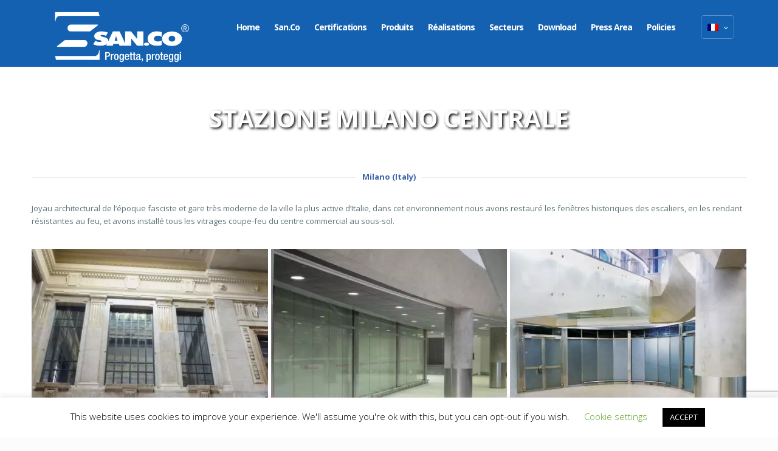

--- FILE ---
content_type: text/html; charset=UTF-8
request_url: https://www.sancoct.com/fr/realisations/stazione-milano-centrale/
body_size: 29191
content:
<!DOCTYPE html>
<html lang="fr-FR" class="no-js" itemscope itemtype="https://schema.org/WebPage">

<head>

<meta charset="UTF-8" />
<link rel="alternate" hreflang="it" href="https://www.sancoct.com/realizzazioni/stazione-milano-centrale/" />
<link rel="alternate" hreflang="en" href="https://www.sancoct.com/en/projects/stazione-milano-centrale/" />
<link rel="alternate" hreflang="fr" href="https://www.sancoct.com/fr/realisations/stazione-milano-centrale/" />
<meta name="format-detection" content="telephone=no">
<meta name="viewport" content="width=device-width, initial-scale=1, maximum-scale=1" />
<link rel="shortcut icon" href="https://www.sancoct.com/wp-content/uploads/2017/05/favicon.ico" type="image/x-icon" />

	<!-- This site is optimized with the Yoast SEO plugin v14.6.1 - https://yoast.com/wordpress/plugins/seo/ -->
	<title>Stazione Milano Centrale | San.Co</title>
	<meta name="robots" content="index, follow" />
	<meta name="googlebot" content="index, follow, max-snippet:-1, max-image-preview:large, max-video-preview:-1" />
	<meta name="bingbot" content="index, follow, max-snippet:-1, max-image-preview:large, max-video-preview:-1" />
	<link rel="canonical" href="https://www.sancoct.com/fr/realizzazioni/stazione-milano-centrale/" />
	<meta property="og:locale" content="fr_FR" />
	<meta property="og:type" content="article" />
	<meta property="og:title" content="Stazione Milano Centrale | San.Co" />
	<meta property="og:url" content="https://www.sancoct.com/fr/realizzazioni/stazione-milano-centrale/" />
	<meta property="og:site_name" content="San.Co" />
	<meta property="article:modified_time" content="2019-06-12T10:35:32+00:00" />
	<meta property="og:image" content="https://www.sancoct.com/wp-content/uploads/2017/05/07_.jpg" />
	<meta property="og:image:width" content="1024" />
	<meta property="og:image:height" content="683" />
	<meta name="twitter:card" content="summary_large_image" />
	<script type="application/ld+json" class="yoast-schema-graph">{"@context":"https://schema.org","@graph":[{"@type":"Organization","@id":"https://www.sancoct.com/fr/#organization","name":"San.Co | Soluzioni Tagliafuoco in legno e vetro, tende tagliafumo","url":"https://www.sancoct.com/fr/","sameAs":[],"logo":{"@type":"ImageObject","@id":"https://www.sancoct.com/fr/#logo","inLanguage":"fr-FR","url":"https://www.sancoct.com/wp-content/uploads/2017/05/SANCO_Logo_Payoff_SITO_500px-2.png","width":500,"height":279,"caption":"San.Co | Soluzioni Tagliafuoco in legno e vetro, tende tagliafumo"},"image":{"@id":"https://www.sancoct.com/fr/#logo"}},{"@type":"WebSite","@id":"https://www.sancoct.com/fr/#website","url":"https://www.sancoct.com/fr/","name":"San.Co","description":"Fire Rated Wooden and Glazed Solutions","publisher":{"@id":"https://www.sancoct.com/fr/#organization"},"potentialAction":[{"@type":"SearchAction","target":"https://www.sancoct.com/fr/?s={search_term_string}","query-input":"required name=search_term_string"}],"inLanguage":"fr-FR"},{"@type":"ImageObject","@id":"https://www.sancoct.com/fr/realizzazioni/stazione-milano-centrale/#primaryimage","inLanguage":"fr-FR","url":"https://www.sancoct.com/wp-content/uploads/2017/05/07_.jpg","width":1024,"height":683},{"@type":"WebPage","@id":"https://www.sancoct.com/fr/realizzazioni/stazione-milano-centrale/#webpage","url":"https://www.sancoct.com/fr/realizzazioni/stazione-milano-centrale/","name":"Stazione Milano Centrale | San.Co","isPartOf":{"@id":"https://www.sancoct.com/fr/#website"},"primaryImageOfPage":{"@id":"https://www.sancoct.com/fr/realizzazioni/stazione-milano-centrale/#primaryimage"},"datePublished":"2017-06-26T13:00:26+00:00","dateModified":"2019-06-12T10:35:32+00:00","inLanguage":"fr-FR","potentialAction":[{"@type":"ReadAction","target":["https://www.sancoct.com/fr/realizzazioni/stazione-milano-centrale/"]}]}]}</script>
	<!-- / Yoast SEO plugin. -->


<link rel='dns-prefetch' href='//www.google.com' />
<link rel='dns-prefetch' href='//fonts.googleapis.com' />
<link rel='dns-prefetch' href='//s.w.org' />
<link rel="alternate" type="application/rss+xml" title="San.Co &raquo; Feed" href="https://www.sancoct.com/fr/feed/" />
<link rel="alternate" type="application/rss+xml" title="San.Co &raquo; Comments Feed" href="https://www.sancoct.com/fr/comments/feed/" />
<!-- This site uses the Google Analytics by MonsterInsights plugin v7.11.0 - Using Analytics tracking - https://www.monsterinsights.com/ -->
<script type="text/javascript" data-cfasync="false">
	var mi_version         = '7.11.0';
	var mi_track_user      = true;
	var mi_no_track_reason = '';
	
	var disableStr = 'ga-disable-UA-27823198-1';

	/* Function to detect opted out users */
	function __gaTrackerIsOptedOut() {
		return document.cookie.indexOf(disableStr + '=true') > -1;
	}

	/* Disable tracking if the opt-out cookie exists. */
	if ( __gaTrackerIsOptedOut() ) {
		window[disableStr] = true;
	}

	/* Opt-out function */
	function __gaTrackerOptout() {
	  document.cookie = disableStr + '=true; expires=Thu, 31 Dec 2099 23:59:59 UTC; path=/';
	  window[disableStr] = true;
	}

	if ( 'undefined' === typeof gaOptout ) {
		function gaOptout() {
			__gaTrackerOptout();
		}
	}
	
	if ( mi_track_user ) {
		(function(i,s,o,g,r,a,m){i['GoogleAnalyticsObject']=r;i[r]=i[r]||function(){
			(i[r].q=i[r].q||[]).push(arguments)},i[r].l=1*new Date();a=s.createElement(o),
			m=s.getElementsByTagName(o)[0];a.async=1;a.src=g;m.parentNode.insertBefore(a,m)
		})(window,document,'script','//www.google-analytics.com/analytics.js','__gaTracker');

		__gaTracker('create', 'UA-27823198-1', 'auto');
		__gaTracker('set', 'forceSSL', true);
		__gaTracker('require', 'displayfeatures');
		__gaTracker('send','pageview');
	} else {
		console.log( "" );
		(function() {
			/* https://developers.google.com/analytics/devguides/collection/analyticsjs/ */
			var noopfn = function() {
				return null;
			};
			var noopnullfn = function() {
				return null;
			};
			var Tracker = function() {
				return null;
			};
			var p = Tracker.prototype;
			p.get = noopfn;
			p.set = noopfn;
			p.send = noopfn;
			var __gaTracker = function() {
				var len = arguments.length;
				if ( len === 0 ) {
					return;
				}
				var f = arguments[len-1];
				if ( typeof f !== 'object' || f === null || typeof f.hitCallback !== 'function' ) {
					console.log( 'Not running function __gaTracker(' + arguments[0] + " ....) because you are not being tracked. " + mi_no_track_reason );
					return;
				}
				try {
					f.hitCallback();
				} catch (ex) {

				}
			};
			__gaTracker.create = function() {
				return new Tracker();
			};
			__gaTracker.getByName = noopnullfn;
			__gaTracker.getAll = function() {
				return [];
			};
			__gaTracker.remove = noopfn;
			window['__gaTracker'] = __gaTracker;
					})();
		}
</script>
<!-- / Google Analytics by MonsterInsights -->
		<script type="text/javascript">
			window._wpemojiSettings = {"baseUrl":"https:\/\/s.w.org\/images\/core\/emoji\/12.0.0-1\/72x72\/","ext":".png","svgUrl":"https:\/\/s.w.org\/images\/core\/emoji\/12.0.0-1\/svg\/","svgExt":".svg","source":{"concatemoji":"https:\/\/www.sancoct.com\/wp-includes\/js\/wp-emoji-release.min.js?ver=5.4.3"}};
			/*! This file is auto-generated */
			!function(e,a,t){var r,n,o,i,p=a.createElement("canvas"),s=p.getContext&&p.getContext("2d");function c(e,t){var a=String.fromCharCode;s.clearRect(0,0,p.width,p.height),s.fillText(a.apply(this,e),0,0);var r=p.toDataURL();return s.clearRect(0,0,p.width,p.height),s.fillText(a.apply(this,t),0,0),r===p.toDataURL()}function l(e){if(!s||!s.fillText)return!1;switch(s.textBaseline="top",s.font="600 32px Arial",e){case"flag":return!c([127987,65039,8205,9895,65039],[127987,65039,8203,9895,65039])&&(!c([55356,56826,55356,56819],[55356,56826,8203,55356,56819])&&!c([55356,57332,56128,56423,56128,56418,56128,56421,56128,56430,56128,56423,56128,56447],[55356,57332,8203,56128,56423,8203,56128,56418,8203,56128,56421,8203,56128,56430,8203,56128,56423,8203,56128,56447]));case"emoji":return!c([55357,56424,55356,57342,8205,55358,56605,8205,55357,56424,55356,57340],[55357,56424,55356,57342,8203,55358,56605,8203,55357,56424,55356,57340])}return!1}function d(e){var t=a.createElement("script");t.src=e,t.defer=t.type="text/javascript",a.getElementsByTagName("head")[0].appendChild(t)}for(i=Array("flag","emoji"),t.supports={everything:!0,everythingExceptFlag:!0},o=0;o<i.length;o++)t.supports[i[o]]=l(i[o]),t.supports.everything=t.supports.everything&&t.supports[i[o]],"flag"!==i[o]&&(t.supports.everythingExceptFlag=t.supports.everythingExceptFlag&&t.supports[i[o]]);t.supports.everythingExceptFlag=t.supports.everythingExceptFlag&&!t.supports.flag,t.DOMReady=!1,t.readyCallback=function(){t.DOMReady=!0},t.supports.everything||(n=function(){t.readyCallback()},a.addEventListener?(a.addEventListener("DOMContentLoaded",n,!1),e.addEventListener("load",n,!1)):(e.attachEvent("onload",n),a.attachEvent("onreadystatechange",function(){"complete"===a.readyState&&t.readyCallback()})),(r=t.source||{}).concatemoji?d(r.concatemoji):r.wpemoji&&r.twemoji&&(d(r.twemoji),d(r.wpemoji)))}(window,document,window._wpemojiSettings);
		</script>
		<style type="text/css">
img.wp-smiley,
img.emoji {
	display: inline !important;
	border: none !important;
	box-shadow: none !important;
	height: 1em !important;
	width: 1em !important;
	margin: 0 .07em !important;
	vertical-align: -0.1em !important;
	background: none !important;
	padding: 0 !important;
}
</style>
	<link rel='stylesheet' id='login-with-ajax-css'  href='https://www.sancoct.com/wp-content/plugins/login-with-ajax/widget/widget.css?ver=3.1.10' type='text/css' media='all' />
<link rel='stylesheet' id='layerslider-css'  href='https://www.sancoct.com/wp-content/plugins/LayerSlider/static/layerslider/css/layerslider.css?ver=6.2.2' type='text/css' media='all' />
<link rel='stylesheet' id='wp-block-library-css'  href='https://www.sancoct.com/wp-includes/css/dist/block-library/style.min.css?ver=5.4.3' type='text/css' media='all' />
<link rel='stylesheet' id='contact-form-7-css'  href='https://www.sancoct.com/wp-content/plugins/contact-form-7/includes/css/styles.css?ver=5.2' type='text/css' media='all' />
<link rel='stylesheet' id='cookie-law-info-css'  href='https://www.sancoct.com/wp-content/plugins/cookie-law-info/public/css/cookie-law-info-public.css?ver=1.8.9' type='text/css' media='all' />
<link rel='stylesheet' id='cookie-law-info-gdpr-css'  href='https://www.sancoct.com/wp-content/plugins/cookie-law-info/public/css/cookie-law-info-gdpr.css?ver=1.8.9' type='text/css' media='all' />
<link rel='stylesheet' id='essential-grid-plugin-settings-css'  href='https://www.sancoct.com/wp-content/plugins/essential-grid/public/assets/css/settings.css?ver=2.1.5' type='text/css' media='all' />
<link rel='stylesheet' id='tp-open-sans-css'  href='https://fonts.googleapis.com/css?family=Open+Sans%3A300%2C400%2C600%2C700%2C800&#038;ver=5.4.3' type='text/css' media='all' />
<link rel='stylesheet' id='tp-raleway-css'  href='https://fonts.googleapis.com/css?family=Raleway%3A100%2C200%2C300%2C400%2C500%2C600%2C700%2C800%2C900&#038;ver=5.4.3' type='text/css' media='all' />
<link rel='stylesheet' id='tp-droid-serif-css'  href='https://fonts.googleapis.com/css?family=Droid+Serif%3A400%2C700&#038;ver=5.4.3' type='text/css' media='all' />
<link rel='stylesheet' id='rs-plugin-settings-css'  href='https://www.sancoct.com/wp-content/plugins/revslider/public/assets/css/rs6.css?ver=6.1.5' type='text/css' media='all' />
<style id='rs-plugin-settings-inline-css' type='text/css'>
#rs-demo-id {}
</style>
<link rel='stylesheet' id='wpml-legacy-horizontal-list-0-css'  href='//www.sancoct.com/wp-content/plugins/sitepress-multilingual-cms/templates/language-switchers/legacy-list-horizontal/style.css?ver=1' type='text/css' media='all' />
<style id='wpml-legacy-horizontal-list-0-inline-css' type='text/css'>
.wpml-ls-display{display:inline!important;}
</style>
<link rel='stylesheet' id='style-css'  href='https://www.sancoct.com/wp-content/themes/betheme/style.css?ver=21.4.5' type='text/css' media='all' />
<link rel='stylesheet' id='mfn-base-css'  href='https://www.sancoct.com/wp-content/themes/betheme/css/base.css?ver=21.4.5' type='text/css' media='all' />
<link rel='stylesheet' id='mfn-layout-css'  href='https://www.sancoct.com/wp-content/themes/betheme/css/layout.css?ver=21.4.5' type='text/css' media='all' />
<link rel='stylesheet' id='mfn-shortcodes-css'  href='https://www.sancoct.com/wp-content/themes/betheme/css/shortcodes.css?ver=21.4.5' type='text/css' media='all' />
<link rel='stylesheet' id='mfn-animations-css'  href='https://www.sancoct.com/wp-content/themes/betheme/assets/animations/animations.min.css?ver=21.4.5' type='text/css' media='all' />
<link rel='stylesheet' id='mfn-jquery-ui-css'  href='https://www.sancoct.com/wp-content/themes/betheme/assets/ui/jquery.ui.all.css?ver=21.4.5' type='text/css' media='all' />
<link rel='stylesheet' id='mfn-jplayer-css'  href='https://www.sancoct.com/wp-content/themes/betheme/assets/jplayer/css/jplayer.blue.monday.css?ver=21.4.5' type='text/css' media='all' />
<link rel='stylesheet' id='mfn-responsive-css'  href='https://www.sancoct.com/wp-content/themes/betheme/css/responsive.css?ver=21.4.5' type='text/css' media='all' />
<link rel='stylesheet' id='mfn-fonts-css'  href='https://fonts.googleapis.com/css?family=Open+Sans%3A1%2C100%2C300%2C400%2C400italic%2C700%7CUbuntu%3A1%2C100%2C300%2C400%2C400italic%2C700&#038;ver=5.4.3' type='text/css' media='all' />
<link rel='stylesheet' id='tablepress-default-css'  href='https://www.sancoct.com/wp-content/plugins/tablepress/css/default.min.css?ver=1.11' type='text/css' media='all' />
<!--[if lt IE 9]>
<link rel='stylesheet' id='vc_lte_ie9-css'  href='https://www.sancoct.com/wp-content/plugins/js_composer/assets/css/vc_lte_ie9.min.css?ver=6.0.5' type='text/css' media='screen' />
<![endif]-->
<link rel='stylesheet' id='js_composer_front-css'  href='https://www.sancoct.com/wp-content/plugins/js_composer/assets/css/js_composer.min.css?ver=6.0.5' type='text/css' media='all' />
<style id='mfn-dynamic-inline-css' type='text/css'>
body:not(.template-slider) #Header_wrapper{background-image:url(https://www.sancoct.com/wp-content/uploads/2017/05/07_.jpg);background-repeat:no-repeat;background-position:center top;background-size:cover}
@media only screen and (min-width: 1240px){body:not(.header-simple) #Top_bar #menu{display:block!important}.tr-menu #Top_bar #menu{background:none!important}#Top_bar .menu > li > ul.mfn-megamenu{width:984px}#Top_bar .menu > li > ul.mfn-megamenu > li{float:left}#Top_bar .menu > li > ul.mfn-megamenu > li.mfn-megamenu-cols-1{width:100%}#Top_bar .menu > li > ul.mfn-megamenu > li.mfn-megamenu-cols-2{width:50%}#Top_bar .menu > li > ul.mfn-megamenu > li.mfn-megamenu-cols-3{width:33.33%}#Top_bar .menu > li > ul.mfn-megamenu > li.mfn-megamenu-cols-4{width:25%}#Top_bar .menu > li > ul.mfn-megamenu > li.mfn-megamenu-cols-5{width:20%}#Top_bar .menu > li > ul.mfn-megamenu > li.mfn-megamenu-cols-6{width:16.66%}#Top_bar .menu > li > ul.mfn-megamenu > li > ul{display:block!important;position:inherit;left:auto;top:auto;border-width:0 1px 0 0}#Top_bar .menu > li > ul.mfn-megamenu > li:last-child > ul{border:0}#Top_bar .menu > li > ul.mfn-megamenu > li > ul li{width:auto}#Top_bar .menu > li > ul.mfn-megamenu a.mfn-megamenu-title{text-transform:uppercase;font-weight:400;background:none}#Top_bar .menu > li > ul.mfn-megamenu a .menu-arrow{display:none}.menuo-right #Top_bar .menu > li > ul.mfn-megamenu{left:auto;right:0}.menuo-right #Top_bar .menu > li > ul.mfn-megamenu-bg{box-sizing:border-box}#Top_bar .menu > li > ul.mfn-megamenu-bg{padding:20px 166px 20px 20px;background-repeat:no-repeat;background-position:right bottom}.rtl #Top_bar .menu > li > ul.mfn-megamenu-bg{padding-left:166px;padding-right:20px;background-position:left bottom}#Top_bar .menu > li > ul.mfn-megamenu-bg > li{background:none}#Top_bar .menu > li > ul.mfn-megamenu-bg > li a{border:none}#Top_bar .menu > li > ul.mfn-megamenu-bg > li > ul{background:none!important;-webkit-box-shadow:0 0 0 0;-moz-box-shadow:0 0 0 0;box-shadow:0 0 0 0}.mm-vertical #Top_bar .container{position:relative;}.mm-vertical #Top_bar .top_bar_left{position:static;}.mm-vertical #Top_bar .menu > li ul{box-shadow:0 0 0 0 transparent!important;background-image:none;}.mm-vertical #Top_bar .menu > li > ul.mfn-megamenu{width:98%!important;margin:0 1%;padding:20px 0;}.mm-vertical.header-plain #Top_bar .menu > li > ul.mfn-megamenu{width:100%!important;margin:0;}.mm-vertical #Top_bar .menu > li > ul.mfn-megamenu > li{display:table-cell;float:none!important;width:10%;padding:0 15px;border-right:1px solid rgba(0, 0, 0, 0.05);}.mm-vertical #Top_bar .menu > li > ul.mfn-megamenu > li:last-child{border-right-width:0}.mm-vertical #Top_bar .menu > li > ul.mfn-megamenu > li.hide-border{border-right-width:0}.mm-vertical #Top_bar .menu > li > ul.mfn-megamenu > li a{border-bottom-width:0;padding:9px 15px;line-height:120%;}.mm-vertical #Top_bar .menu > li > ul.mfn-megamenu a.mfn-megamenu-title{font-weight:700;}.rtl .mm-vertical #Top_bar .menu > li > ul.mfn-megamenu > li:first-child{border-right-width:0}.rtl .mm-vertical #Top_bar .menu > li > ul.mfn-megamenu > li:last-child{border-right-width:1px}.header-plain:not(.menuo-right) #Header .top_bar_left{width:auto!important}.header-stack.header-center #Top_bar #menu{display:inline-block!important}.header-simple #Top_bar #menu{display:none;height:auto;width:300px;bottom:auto;top:100%;right:1px;position:absolute;margin:0}.header-simple #Header a.responsive-menu-toggle{display:block;right:10px}.header-simple #Top_bar #menu > ul{width:100%;float:left}.header-simple #Top_bar #menu ul li{width:100%;padding-bottom:0;border-right:0;position:relative}.header-simple #Top_bar #menu ul li a{padding:0 20px;margin:0;display:block;height:auto;line-height:normal;border:none}.header-simple #Top_bar #menu ul li a:after{display:none}.header-simple #Top_bar #menu ul li a span{border:none;line-height:44px;display:inline;padding:0}.header-simple #Top_bar #menu ul li.submenu .menu-toggle{display:block;position:absolute;right:0;top:0;width:44px;height:44px;line-height:44px;font-size:30px;font-weight:300;text-align:center;cursor:pointer;color:#444;opacity:0.33;}.header-simple #Top_bar #menu ul li.submenu .menu-toggle:after{content:"+"}.header-simple #Top_bar #menu ul li.hover > .menu-toggle:after{content:"-"}.header-simple #Top_bar #menu ul li.hover a{border-bottom:0}.header-simple #Top_bar #menu ul.mfn-megamenu li .menu-toggle{display:none}.header-simple #Top_bar #menu ul li ul{position:relative!important;left:0!important;top:0;padding:0;margin:0!important;width:auto!important;background-image:none}.header-simple #Top_bar #menu ul li ul li{width:100%!important;display:block;padding:0;}.header-simple #Top_bar #menu ul li ul li a{padding:0 20px 0 30px}.header-simple #Top_bar #menu ul li ul li a .menu-arrow{display:none}.header-simple #Top_bar #menu ul li ul li a span{padding:0}.header-simple #Top_bar #menu ul li ul li a span:after{display:none!important}.header-simple #Top_bar .menu > li > ul.mfn-megamenu a.mfn-megamenu-title{text-transform:uppercase;font-weight:400}.header-simple #Top_bar .menu > li > ul.mfn-megamenu > li > ul{display:block!important;position:inherit;left:auto;top:auto}.header-simple #Top_bar #menu ul li ul li ul{border-left:0!important;padding:0;top:0}.header-simple #Top_bar #menu ul li ul li ul li a{padding:0 20px 0 40px}.rtl.header-simple #Top_bar #menu{left:1px;right:auto}.rtl.header-simple #Top_bar a.responsive-menu-toggle{left:10px;right:auto}.rtl.header-simple #Top_bar #menu ul li.submenu .menu-toggle{left:0;right:auto}.rtl.header-simple #Top_bar #menu ul li ul{left:auto!important;right:0!important}.rtl.header-simple #Top_bar #menu ul li ul li a{padding:0 30px 0 20px}.rtl.header-simple #Top_bar #menu ul li ul li ul li a{padding:0 40px 0 20px}.menu-highlight #Top_bar .menu > li{margin:0 2px}.menu-highlight:not(.header-creative) #Top_bar .menu > li > a{margin:20px 0;padding:0;-webkit-border-radius:5px;border-radius:5px}.menu-highlight #Top_bar .menu > li > a:after{display:none}.menu-highlight #Top_bar .menu > li > a span:not(.description){line-height:50px}.menu-highlight #Top_bar .menu > li > a span.description{display:none}.menu-highlight.header-stack #Top_bar .menu > li > a{margin:10px 0!important}.menu-highlight.header-stack #Top_bar .menu > li > a span:not(.description){line-height:40px}.menu-highlight.header-transparent #Top_bar .menu > li > a{margin:5px 0}.menu-highlight.header-simple #Top_bar #menu ul li,.menu-highlight.header-creative #Top_bar #menu ul li{margin:0}.menu-highlight.header-simple #Top_bar #menu ul li > a,.menu-highlight.header-creative #Top_bar #menu ul li > a{-webkit-border-radius:0;border-radius:0}.menu-highlight:not(.header-fixed):not(.header-simple) #Top_bar.is-sticky .menu > li > a{margin:10px 0!important;padding:5px 0!important}.menu-highlight:not(.header-fixed):not(.header-simple) #Top_bar.is-sticky .menu > li > a span{line-height:30px!important}.header-modern.menu-highlight.menuo-right .menu_wrapper{margin-right:20px}.menu-line-below #Top_bar .menu > li > a:after{top:auto;bottom:-4px}.menu-line-below #Top_bar.is-sticky .menu > li > a:after{top:auto;bottom:-4px}.menu-line-below-80 #Top_bar:not(.is-sticky) .menu > li > a:after{height:4px;left:10%;top:50%;margin-top:20px;width:80%}.menu-line-below-80-1 #Top_bar:not(.is-sticky) .menu > li > a:after{height:1px;left:10%;top:50%;margin-top:20px;width:80%}.menu-link-color #Top_bar .menu > li > a:after{display:none!important}.menu-arrow-top #Top_bar .menu > li > a:after{background:none repeat scroll 0 0 rgba(0,0,0,0)!important;border-color:#ccc transparent transparent;border-style:solid;border-width:7px 7px 0;display:block;height:0;left:50%;margin-left:-7px;top:0!important;width:0}.menu-arrow-top #Top_bar.is-sticky .menu > li > a:after{top:0!important}.menu-arrow-bottom #Top_bar .menu > li > a:after{background:none!important;border-color:transparent transparent #ccc;border-style:solid;border-width:0 7px 7px;display:block;height:0;left:50%;margin-left:-7px;top:auto;bottom:0;width:0}.menu-arrow-bottom #Top_bar.is-sticky .menu > li > a:after{top:auto;bottom:0}.menuo-no-borders #Top_bar .menu > li > a span{border-width:0!important}.menuo-no-borders #Header_creative #Top_bar .menu > li > a span{border-bottom-width:0}.menuo-no-borders.header-plain #Top_bar a#header_cart,.menuo-no-borders.header-plain #Top_bar a#search_button,.menuo-no-borders.header-plain #Top_bar .wpml-languages,.menuo-no-borders.header-plain #Top_bar a.action_button{border-width:0}.menuo-right #Top_bar .menu_wrapper{float:right}.menuo-right.header-stack:not(.header-center) #Top_bar .menu_wrapper{margin-right:150px}body.header-creative{padding-left:50px}body.header-creative.header-open{padding-left:250px}body.error404,body.under-construction,body.template-blank{padding-left:0!important}.header-creative.footer-fixed #Footer,.header-creative.footer-sliding #Footer,.header-creative.footer-stick #Footer.is-sticky{box-sizing:border-box;padding-left:50px;}.header-open.footer-fixed #Footer,.header-open.footer-sliding #Footer,.header-creative.footer-stick #Footer.is-sticky{padding-left:250px;}.header-rtl.header-creative.footer-fixed #Footer,.header-rtl.header-creative.footer-sliding #Footer,.header-rtl.header-creative.footer-stick #Footer.is-sticky{padding-left:0;padding-right:50px;}.header-rtl.header-open.footer-fixed #Footer,.header-rtl.header-open.footer-sliding #Footer,.header-rtl.header-creative.footer-stick #Footer.is-sticky{padding-right:250px;}#Header_creative{background-color:#fff;position:fixed;width:250px;height:100%;left:-200px;top:0;z-index:9002;-webkit-box-shadow:2px 0 4px 2px rgba(0,0,0,.15);box-shadow:2px 0 4px 2px rgba(0,0,0,.15)}#Header_creative .container{width:100%}#Header_creative .creative-wrapper{opacity:0;margin-right:50px}#Header_creative a.creative-menu-toggle{display:block;width:34px;height:34px;line-height:34px;font-size:22px;text-align:center;position:absolute;top:10px;right:8px;border-radius:3px}.admin-bar #Header_creative a.creative-menu-toggle{top:42px}#Header_creative #Top_bar{position:static;width:100%}#Header_creative #Top_bar .top_bar_left{width:100%!important;float:none}#Header_creative #Top_bar .top_bar_right{width:100%!important;float:none;height:auto;margin-bottom:35px;text-align:center;padding:0 20px;top:0;-webkit-box-sizing:border-box;-moz-box-sizing:border-box;box-sizing:border-box}#Header_creative #Top_bar .top_bar_right:before{display:none}#Header_creative #Top_bar .top_bar_right_wrapper{top:0}#Header_creative #Top_bar .logo{float:none;text-align:center;margin:15px 0}#Header_creative #Top_bar #menu{background-color:transparent}#Header_creative #Top_bar .menu_wrapper{float:none;margin:0 0 30px}#Header_creative #Top_bar .menu > li{width:100%;float:none;position:relative}#Header_creative #Top_bar .menu > li > a{padding:0;text-align:center}#Header_creative #Top_bar .menu > li > a:after{display:none}#Header_creative #Top_bar .menu > li > a span{border-right:0;border-bottom-width:1px;line-height:38px}#Header_creative #Top_bar .menu li ul{left:100%;right:auto;top:0;box-shadow:2px 2px 2px 0 rgba(0,0,0,0.03);-webkit-box-shadow:2px 2px 2px 0 rgba(0,0,0,0.03)}#Header_creative #Top_bar .menu > li > ul.mfn-megamenu{margin:0;width:700px!important;}#Header_creative #Top_bar .menu > li > ul.mfn-megamenu > li > ul{left:0}#Header_creative #Top_bar .menu li ul li a{padding-top:9px;padding-bottom:8px}#Header_creative #Top_bar .menu li ul li ul{top:0}#Header_creative #Top_bar .menu > li > a span.description{display:block;font-size:13px;line-height:28px!important;clear:both}#Header_creative #Top_bar .search_wrapper{left:100%;top:auto;bottom:0}#Header_creative #Top_bar a#header_cart{display:inline-block;float:none;top:3px}#Header_creative #Top_bar a#search_button{display:inline-block;float:none;top:3px}#Header_creative #Top_bar .wpml-languages{display:inline-block;float:none;top:0}#Header_creative #Top_bar .wpml-languages.enabled:hover a.active{padding-bottom:11px}#Header_creative #Top_bar .action_button{display:inline-block;float:none;top:16px;margin:0}#Header_creative #Top_bar .banner_wrapper{display:block;text-align:center}#Header_creative #Top_bar .banner_wrapper img{max-width:100%;height:auto;display:inline-block}#Header_creative #Action_bar{display:none;position:absolute;bottom:0;top:auto;clear:both;padding:0 20px;box-sizing:border-box}#Header_creative #Action_bar .contact_details{text-align:center;margin-bottom:20px}#Header_creative #Action_bar .contact_details li{padding:0}#Header_creative #Action_bar .social{float:none;text-align:center;padding:5px 0 15px}#Header_creative #Action_bar .social li{margin-bottom:2px}#Header_creative #Action_bar .social-menu{float:none;text-align:center}#Header_creative #Action_bar .social-menu li{border-color:rgba(0,0,0,.1)}#Header_creative .social li a{color:rgba(0,0,0,.5)}#Header_creative .social li a:hover{color:#000}#Header_creative .creative-social{position:absolute;bottom:10px;right:0;width:50px}#Header_creative .creative-social li{display:block;float:none;width:100%;text-align:center;margin-bottom:5px}.header-creative .fixed-nav.fixed-nav-prev{margin-left:50px}.header-creative.header-open .fixed-nav.fixed-nav-prev{margin-left:250px}.menuo-last #Header_creative #Top_bar .menu li.last ul{top:auto;bottom:0}.header-open #Header_creative{left:0}.header-open #Header_creative .creative-wrapper{opacity:1;margin:0!important;}.header-open #Header_creative .creative-menu-toggle,.header-open #Header_creative .creative-social{display:none}.header-open #Header_creative #Action_bar{display:block}body.header-rtl.header-creative{padding-left:0;padding-right:50px}.header-rtl #Header_creative{left:auto;right:-200px}.header-rtl #Header_creative .creative-wrapper{margin-left:50px;margin-right:0}.header-rtl #Header_creative a.creative-menu-toggle{left:8px;right:auto}.header-rtl #Header_creative .creative-social{left:0;right:auto}.header-rtl #Footer #back_to_top.sticky{right:125px}.header-rtl #popup_contact{right:70px}.header-rtl #Header_creative #Top_bar .menu li ul{left:auto;right:100%}.header-rtl #Header_creative #Top_bar .search_wrapper{left:auto;right:100%;}.header-rtl .fixed-nav.fixed-nav-prev{margin-left:0!important}.header-rtl .fixed-nav.fixed-nav-next{margin-right:50px}body.header-rtl.header-creative.header-open{padding-left:0;padding-right:250px!important}.header-rtl.header-open #Header_creative{left:auto;right:0}.header-rtl.header-open #Footer #back_to_top.sticky{right:325px}.header-rtl.header-open #popup_contact{right:270px}.header-rtl.header-open .fixed-nav.fixed-nav-next{margin-right:250px}#Header_creative.active{left:-1px;}.header-rtl #Header_creative.active{left:auto;right:-1px;}#Header_creative.active .creative-wrapper{opacity:1;margin:0}.header-creative .vc_row[data-vc-full-width]{padding-left:50px}.header-creative.header-open .vc_row[data-vc-full-width]{padding-left:250px}.header-open .vc_parallax .vc_parallax-inner { left:auto; width: calc(100% - 250px); }.header-open.header-rtl .vc_parallax .vc_parallax-inner { left:0; right:auto; }#Header_creative.scroll{height:100%;overflow-y:auto}#Header_creative.scroll:not(.dropdown) .menu li ul{display:none!important}#Header_creative.scroll #Action_bar{position:static}#Header_creative.dropdown{outline:none}#Header_creative.dropdown #Top_bar .menu_wrapper{float:left}#Header_creative.dropdown #Top_bar #menu ul li{position:relative;float:left}#Header_creative.dropdown #Top_bar #menu ul li a:after{display:none}#Header_creative.dropdown #Top_bar #menu ul li a span{line-height:38px;padding:0}#Header_creative.dropdown #Top_bar #menu ul li.submenu .menu-toggle{display:block;position:absolute;right:0;top:0;width:38px;height:38px;line-height:38px;font-size:26px;font-weight:300;text-align:center;cursor:pointer;color:#444;opacity:0.33;}#Header_creative.dropdown #Top_bar #menu ul li.submenu .menu-toggle:after{content:"+"}#Header_creative.dropdown #Top_bar #menu ul li.hover > .menu-toggle:after{content:"-"}#Header_creative.dropdown #Top_bar #menu ul li.hover a{border-bottom:0}#Header_creative.dropdown #Top_bar #menu ul.mfn-megamenu li .menu-toggle{display:none}#Header_creative.dropdown #Top_bar #menu ul li ul{position:relative!important;left:0!important;top:0;padding:0;margin-left:0!important;width:auto!important;background-image:none}#Header_creative.dropdown #Top_bar #menu ul li ul li{width:100%!important}#Header_creative.dropdown #Top_bar #menu ul li ul li a{padding:0 10px;text-align:center}#Header_creative.dropdown #Top_bar #menu ul li ul li a .menu-arrow{display:none}#Header_creative.dropdown #Top_bar #menu ul li ul li a span{padding:0}#Header_creative.dropdown #Top_bar #menu ul li ul li a span:after{display:none!important}#Header_creative.dropdown #Top_bar .menu > li > ul.mfn-megamenu a.mfn-megamenu-title{text-transform:uppercase;font-weight:400}#Header_creative.dropdown #Top_bar .menu > li > ul.mfn-megamenu > li > ul{display:block!important;position:inherit;left:auto;top:auto}#Header_creative.dropdown #Top_bar #menu ul li ul li ul{border-left:0!important;padding:0;top:0}#Header_creative{transition: left .5s ease-in-out, right .5s ease-in-out;}#Header_creative .creative-wrapper{transition: opacity .5s ease-in-out, margin 0s ease-in-out .5s;}#Header_creative.active .creative-wrapper{transition: opacity .5s ease-in-out, margin 0s ease-in-out;}}@media only screen and (min-width: 1240px){#Top_bar.is-sticky{position:fixed!important;width:100%;left:0;top:-60px;height:60px;z-index:701;background:#fff;opacity:.97;-webkit-box-shadow:0 2px 5px 0 rgba(0,0,0,0.1);-moz-box-shadow:0 2px 5px 0 rgba(0,0,0,0.1);box-shadow:0 2px 5px 0 rgba(0,0,0,0.1)}.layout-boxed.header-boxed #Top_bar.is-sticky{max-width:1240px;left:50%;-webkit-transform:translateX(-50%);transform:translateX(-50%)}#Top_bar.is-sticky .top_bar_left,#Top_bar.is-sticky .top_bar_right,#Top_bar.is-sticky .top_bar_right:before{background:none}#Top_bar.is-sticky .top_bar_right{top:-4px;height:auto;}#Top_bar.is-sticky .top_bar_right_wrapper{top:15px}.header-plain #Top_bar.is-sticky .top_bar_right_wrapper{top:0}#Top_bar.is-sticky .logo{width:auto;margin:0 30px 0 20px;padding:0}#Top_bar.is-sticky #logo,#Top_bar.is-sticky .custom-logo-link{padding:5px 0!important;height:50px!important;line-height:50px!important}.logo-no-sticky-padding #Top_bar.is-sticky #logo{height:60px!important;line-height:60px!important}#Top_bar.is-sticky #logo img.logo-main{display:none}#Top_bar.is-sticky #logo img.logo-sticky{display:inline;max-height:35px;}#Top_bar.is-sticky .menu_wrapper{clear:none}#Top_bar.is-sticky .menu_wrapper .menu > li > a{padding:15px 0}#Top_bar.is-sticky .menu > li > a,#Top_bar.is-sticky .menu > li > a span{line-height:30px}#Top_bar.is-sticky .menu > li > a:after{top:auto;bottom:-4px}#Top_bar.is-sticky .menu > li > a span.description{display:none}#Top_bar.is-sticky .secondary_menu_wrapper,#Top_bar.is-sticky .banner_wrapper{display:none}.header-overlay #Top_bar.is-sticky{display:none}.sticky-dark #Top_bar.is-sticky,.sticky-dark #Top_bar.is-sticky #menu{background:rgba(0,0,0,.8)}.sticky-dark #Top_bar.is-sticky .menu > li > a{color:#fff}.sticky-dark #Top_bar.is-sticky .top_bar_right a:not(.action_button){color:rgba(255,255,255,.8)}.sticky-dark #Top_bar.is-sticky .wpml-languages a.active,.sticky-dark #Top_bar.is-sticky .wpml-languages ul.wpml-lang-dropdown{background:rgba(0,0,0,0.1);border-color:rgba(0,0,0,0.1)}.sticky-white #Top_bar.is-sticky,.sticky-white #Top_bar.is-sticky #menu{background:rgba(255,255,255,.8)}.sticky-white #Top_bar.is-sticky .menu > li > a{color:#222}.sticky-white #Top_bar.is-sticky .top_bar_right a:not(.action_button){color:rgba(0,0,0,.8)}.sticky-white #Top_bar.is-sticky .wpml-languages a.active,.sticky-white #Top_bar.is-sticky .wpml-languages ul.wpml-lang-dropdown{background:rgba(255,255,255,0.1);border-color:rgba(0,0,0,0.1)}}@media only screen and (min-width: 768px) and (max-width: 1240px){.header_placeholder{height:0!important}}@media only screen and (max-width: 1239px){#Top_bar #menu{display:none;height:auto;width:300px;bottom:auto;top:100%;right:1px;position:absolute;margin:0}#Top_bar a.responsive-menu-toggle{display:block}#Top_bar #menu > ul{width:100%;float:left}#Top_bar #menu ul li{width:100%;padding-bottom:0;border-right:0;position:relative}#Top_bar #menu ul li a{padding:0 25px;margin:0;display:block;height:auto;line-height:normal;border:none}#Top_bar #menu ul li a:after{display:none}#Top_bar #menu ul li a span{border:none;line-height:44px;display:inline;padding:0}#Top_bar #menu ul li a span.description{margin:0 0 0 5px}#Top_bar #menu ul li.submenu .menu-toggle{display:block;position:absolute;right:15px;top:0;width:44px;height:44px;line-height:44px;font-size:30px;font-weight:300;text-align:center;cursor:pointer;color:#444;opacity:0.33;}#Top_bar #menu ul li.submenu .menu-toggle:after{content:"+"}#Top_bar #menu ul li.hover > .menu-toggle:after{content:"-"}#Top_bar #menu ul li.hover a{border-bottom:0}#Top_bar #menu ul li a span:after{display:none!important}#Top_bar #menu ul.mfn-megamenu li .menu-toggle{display:none}#Top_bar #menu ul li ul{position:relative!important;left:0!important;top:0;padding:0;margin-left:0!important;width:auto!important;background-image:none!important;box-shadow:0 0 0 0 transparent!important;-webkit-box-shadow:0 0 0 0 transparent!important}#Top_bar #menu ul li ul li{width:100%!important}#Top_bar #menu ul li ul li a{padding:0 20px 0 35px}#Top_bar #menu ul li ul li a .menu-arrow{display:none}#Top_bar #menu ul li ul li a span{padding:0}#Top_bar #menu ul li ul li a span:after{display:none!important}#Top_bar .menu > li > ul.mfn-megamenu a.mfn-megamenu-title{text-transform:uppercase;font-weight:400}#Top_bar .menu > li > ul.mfn-megamenu > li > ul{display:block!important;position:inherit;left:auto;top:auto}#Top_bar #menu ul li ul li ul{border-left:0!important;padding:0;top:0}#Top_bar #menu ul li ul li ul li a{padding:0 20px 0 45px}.rtl #Top_bar #menu{left:1px;right:auto}.rtl #Top_bar a.responsive-menu-toggle{left:20px;right:auto}.rtl #Top_bar #menu ul li.submenu .menu-toggle{left:15px;right:auto;border-left:none;border-right:1px solid #eee}.rtl #Top_bar #menu ul li ul{left:auto!important;right:0!important}.rtl #Top_bar #menu ul li ul li a{padding:0 30px 0 20px}.rtl #Top_bar #menu ul li ul li ul li a{padding:0 40px 0 20px}.header-stack .menu_wrapper a.responsive-menu-toggle{position:static!important;margin:11px 0!important}.header-stack .menu_wrapper #menu{left:0;right:auto}.rtl.header-stack #Top_bar #menu{left:auto;right:0}.admin-bar #Header_creative{top:32px}.header-creative.layout-boxed{padding-top:85px}.header-creative.layout-full-width #Wrapper{padding-top:60px}#Header_creative{position:fixed;width:100%;left:0!important;top:0;z-index:1001}#Header_creative .creative-wrapper{display:block!important;opacity:1!important}#Header_creative .creative-menu-toggle,#Header_creative .creative-social{display:none!important;opacity:1!important}#Header_creative #Top_bar{position:static;width:100%}#Header_creative #Top_bar #logo,#Header_creative #Top_bar .custom-logo-link{height:50px;line-height:50px;padding:5px 0}#Header_creative #Top_bar #logo img.logo-sticky{max-height:40px!important}#Header_creative #logo img.logo-main{display:none}#Header_creative #logo img.logo-sticky{display:inline-block}.logo-no-sticky-padding #Header_creative #Top_bar #logo{height:60px;line-height:60px;padding:0}.logo-no-sticky-padding #Header_creative #Top_bar #logo img.logo-sticky{max-height:60px!important}#Header_creative #Action_bar{display:none}#Header_creative #Top_bar .top_bar_right{height:60px;top:0}#Header_creative #Top_bar .top_bar_right:before{display:none}#Header_creative #Top_bar .top_bar_right_wrapper{top:0;padding-top:9px}#Header_creative.scroll{overflow:visible!important}}#Header_wrapper, #Intro {background-color: #FFFFFF;}#Subheader {background-color: rgba(247,247,247,0);}.header-classic #Action_bar, .header-fixed #Action_bar, .header-plain #Action_bar, .header-split #Action_bar, .header-stack #Action_bar {background-color: #2C2C2C;}#Sliding-top {background-color: #5a7483;}#Sliding-top a.sliding-top-control {border-right-color: #5a7483;}#Sliding-top.st-center a.sliding-top-control,#Sliding-top.st-left a.sliding-top-control {border-top-color: #5a7483;}#Footer {background-color: #1361b0;}body, ul.timeline_items, .icon_box a .desc, .icon_box a:hover .desc, .feature_list ul li a, .list_item a, .list_item a:hover,.widget_recent_entries ul li a, .flat_box a, .flat_box a:hover, .story_box .desc, .content_slider.carouselul li a .title,.content_slider.flat.description ul li .desc, .content_slider.flat.description ul li a .desc, .post-nav.minimal a i {color: #5D7577;}.post-nav.minimal a svg {fill: #5D7577;}.themecolor, .opening_hours .opening_hours_wrapper li span, .fancy_heading_icon .icon_top,.fancy_heading_arrows .icon-right-dir, .fancy_heading_arrows .icon-left-dir, .fancy_heading_line .title,.button-love a.mfn-love, .format-link .post-title .icon-link, .pager-single > span, .pager-single a:hover,.widget_meta ul, .widget_pages ul, .widget_rss ul, .widget_mfn_recent_comments ul li:after, .widget_archive ul,.widget_recent_comments ul li:after, .widget_nav_menu ul, .woocommerce ul.products li.product .price, .shop_slider .shop_slider_ul li .item_wrapper .price,.woocommerce-page ul.products li.product .price, .widget_price_filter .price_label .from, .widget_price_filter .price_label .to,.woocommerce ul.product_list_widget li .quantity .amount, .woocommerce .product div.entry-summary .price, .woocommerce .star-rating span,#Error_404 .error_pic i, .style-simple #Filters .filters_wrapper ul li a:hover, .style-simple #Filters .filters_wrapper ul li.current-cat a,.style-simple .quick_fact .title {color: #3e65ab;}.themebg,#comments .commentlist > li .reply a.comment-reply-link,#Filters .filters_wrapper ul li a:hover,#Filters .filters_wrapper ul li.current-cat a,.fixed-nav .arrow,.offer_thumb .slider_pagination a:before,.offer_thumb .slider_pagination a.selected:after,.pager .pages a:hover,.pager .pages a.active,.pager .pages span.page-numbers.current,.pager-single span:after,.portfolio_group.exposure .portfolio-item .desc-inner .line,.Recent_posts ul li .desc:after,.Recent_posts ul li .photo .c,.slider_pagination a.selected,.slider_pagination .slick-active a,.slider_pagination a.selected:after,.slider_pagination .slick-active a:after,.testimonials_slider .slider_images,.testimonials_slider .slider_images a:after,.testimonials_slider .slider_images:before,#Top_bar a#header_cart span,.widget_categories ul,.widget_mfn_menu ul li a:hover,.widget_mfn_menu ul li.current-menu-item:not(.current-menu-ancestor) > a,.widget_mfn_menu ul li.current_page_item:not(.current_page_ancestor) > a,.widget_product_categories ul,.widget_recent_entries ul li:after,.woocommerce-account table.my_account_orders .order-number a,.woocommerce-MyAccount-navigation ul li.is-active a,.style-simple .accordion .question:after,.style-simple .faq .question:after,.style-simple .icon_box .desc_wrapper .title:before,.style-simple #Filters .filters_wrapper ul li a:after,.style-simple .article_box .desc_wrapper p:after,.style-simple .sliding_box .desc_wrapper:after,.style-simple .trailer_box:hover .desc,.tp-bullets.simplebullets.round .bullet.selected,.tp-bullets.simplebullets.round .bullet.selected:after,.tparrows.default,.tp-bullets.tp-thumbs .bullet.selected:after{background-color: #3e65ab;}.Latest_news ul li .photo, .Recent_posts.blog_news ul li .photo, .style-simple .opening_hours .opening_hours_wrapper li label,.style-simple .timeline_items li:hover h3, .style-simple .timeline_items li:nth-child(even):hover h3,.style-simple .timeline_items li:hover .desc, .style-simple .timeline_items li:nth-child(even):hover,.style-simple .offer_thumb .slider_pagination a.selected {border-color: #3e65ab;}a {color: #3e65ab;}a:hover {color: #244788;}*::-moz-selection {background-color: #0095eb;color: white;}*::selection {background-color: #0095eb;color: white;}.blockquote p.author span, .counter .desc_wrapper .title, .article_box .desc_wrapper p, .team .desc_wrapper p.subtitle,.pricing-box .plan-header p.subtitle, .pricing-box .plan-header .price sup.period, .chart_box p, .fancy_heading .inside,.fancy_heading_line .slogan, .post-meta, .post-meta a, .post-footer, .post-footer a span.label, .pager .pages a, .button-love a .label,.pager-single a, #comments .commentlist > li .comment-author .says, .fixed-nav .desc .date, .filters_buttons li.label, .Recent_posts ul li a .desc .date,.widget_recent_entries ul li .post-date, .tp_recent_tweets .twitter_time, .widget_price_filter .price_label, .shop-filters .woocommerce-result-count,.woocommerce ul.product_list_widget li .quantity, .widget_shopping_cart ul.product_list_widget li dl, .product_meta .posted_in,.woocommerce .shop_table .product-name .variation > dd, .shipping-calculator-button:after,.shop_slider .shop_slider_ul li .item_wrapper .price del,.testimonials_slider .testimonials_slider_ul li .author span, .testimonials_slider .testimonials_slider_ul li .author span a, .Latest_news ul li .desc_footer,.share-simple-wrapper .icons a {color: #a8a8a8;}h1, h1 a, h1 a:hover, .text-logo #logo { color: #3e65ab; }h2, h2 a, h2 a:hover { color: #3e65ab; }h3, h3 a, h3 a:hover { color: #3e65ab; }h4, h4 a, h4 a:hover, .style-simple .sliding_box .desc_wrapper h4 { color: #3e65ab; }h5, h5 a, h5 a:hover { color: #3e65ab; }h6, h6 a, h6 a:hover,a.content_link .title { color: #3e65ab; }.dropcap, .highlight:not(.highlight_image) {background-color: #3e65ab;}a.button, a.tp-button {background-color: #f7f7f7;color: #747474;}.button-stroke a.button, .button-stroke a.button .button_icon i, .button-stroke a.tp-button {border-color: #f7f7f7;color: #747474;}.button-stroke a:hover.button, .button-stroke a:hover.tp-button {background-color: #f7f7f7 !important;color: #fff;}a.button_theme, a.tp-button.button_theme,button, input[type="submit"], input[type="reset"], input[type="button"] {background-color: #3e65ab;color: #ffffff;}.button-stroke a.button.button_theme,.button-stroke a.button.button_theme .button_icon i, .button-stroke a.tp-button.button_theme,.button-stroke button, .button-stroke input[type="submit"], .button-stroke input[type="reset"], .button-stroke input[type="button"] {border-color: #3e65ab;color: #3e65ab !important;}.button-stroke a.button.button_theme:hover, .button-stroke a.tp-button.button_theme:hover,.button-stroke button:hover, .button-stroke input[type="submit"]:hover, .button-stroke input[type="reset"]:hover, .button-stroke input[type="button"]:hover {background-color: #3e65ab !important;color: #ffffff !important;}a.mfn-link {color: #656B6F;}a.mfn-link-2 span, a:hover.mfn-link-2 span:before, a.hover.mfn-link-2 span:before, a.mfn-link-5 span, a.mfn-link-8:after, a.mfn-link-8:before {background: #3e65ab;}a:hover.mfn-link {color: #3e65ab;}a.mfn-link-2 span:before, a:hover.mfn-link-4:before, a:hover.mfn-link-4:after, a.hover.mfn-link-4:before, a.hover.mfn-link-4:after, a.mfn-link-5:before, a.mfn-link-7:after, a.mfn-link-7:before {background: #244788;}a.mfn-link-6:before {border-bottom-color: #244788;}.woocommerce #respond input#submit,.woocommerce a.button,.woocommerce button.button,.woocommerce input.button,.woocommerce #respond input#submit:hover,.woocommerce a.button:hover,.woocommerce button.button:hover,.woocommerce input.button:hover{background-color: #3e65ab;color: #fff;}.woocommerce #respond input#submit.alt,.woocommerce a.button.alt,.woocommerce button.button.alt,.woocommerce input.button.alt,.woocommerce #respond input#submit.alt:hover,.woocommerce a.button.alt:hover,.woocommerce button.button.alt:hover,.woocommerce input.button.alt:hover{background-color: #3e65ab;color: #fff;}.woocommerce #respond input#submit.disabled,.woocommerce #respond input#submit:disabled,.woocommerce #respond input#submit[disabled]:disabled,.woocommerce a.button.disabled,.woocommerce a.button:disabled,.woocommerce a.button[disabled]:disabled,.woocommerce button.button.disabled,.woocommerce button.button:disabled,.woocommerce button.button[disabled]:disabled,.woocommerce input.button.disabled,.woocommerce input.button:disabled,.woocommerce input.button[disabled]:disabled{background-color: #3e65ab;color: #fff;}.woocommerce #respond input#submit.disabled:hover,.woocommerce #respond input#submit:disabled:hover,.woocommerce #respond input#submit[disabled]:disabled:hover,.woocommerce a.button.disabled:hover,.woocommerce a.button:disabled:hover,.woocommerce a.button[disabled]:disabled:hover,.woocommerce button.button.disabled:hover,.woocommerce button.button:disabled:hover,.woocommerce button.button[disabled]:disabled:hover,.woocommerce input.button.disabled:hover,.woocommerce input.button:disabled:hover,.woocommerce input.button[disabled]:disabled:hover{background-color: #3e65ab;color: #fff;}.button-stroke.woocommerce-page #respond input#submit,.button-stroke.woocommerce-page a.button,.button-stroke.woocommerce-page button.button,.button-stroke.woocommerce-page input.button{border: 2px solid #3e65ab !important;color: #3e65ab !important;}.button-stroke.woocommerce-page #respond input#submit:hover,.button-stroke.woocommerce-page a.button:hover,.button-stroke.woocommerce-page button.button:hover,.button-stroke.woocommerce-page input.button:hover{background-color: #3e65ab !important;color: #fff !important;}.column_column ul, .column_column ol, .the_content_wrapper ul, .the_content_wrapper ol {color: #737E86;}.hr_color, .hr_color hr, .hr_dots span {color: #3e65ab;background: #3e65ab;}.hr_zigzag i {color: #3e65ab;}.highlight-left:after,.highlight-right:after {background: #3e65ab;}@media only screen and (max-width: 767px) {.highlight-left .wrap:first-child,.highlight-right .wrap:last-child {background: #3e65ab;}}#Header .top_bar_left, .header-classic #Top_bar, .header-plain #Top_bar, .header-stack #Top_bar, .header-split #Top_bar,.header-fixed #Top_bar, .header-below #Top_bar, #Header_creative, #Top_bar #menu, .sticky-tb-color #Top_bar.is-sticky {background-color: #1361b0;}#Top_bar .wpml-languages a.active, #Top_bar .wpml-languages ul.wpml-lang-dropdown {background-color: #1361b0;}#Top_bar .top_bar_right:before {background-color: #ffffff;}#Header .top_bar_right {background-color: #f5f5f5;}#Top_bar .top_bar_right a:not(.action_button) {color: #ffffff;}a.action_button{background-color: #f7f7f7;color: #747474;}.button-stroke a.action_button{border-color: #f7f7f7;}.button-stroke a.action_button:hover{background-color: #f7f7f7!important;}#Top_bar .menu > li > a,#Top_bar #menu ul li.submenu .menu-toggle {color: #ffffff;}#Top_bar .menu > li.current-menu-item > a,#Top_bar .menu > li.current_page_item > a,#Top_bar .menu > li.current-menu-parent > a,#Top_bar .menu > li.current-page-parent > a,#Top_bar .menu > li.current-menu-ancestor > a,#Top_bar .menu > li.current-page-ancestor > a,#Top_bar .menu > li.current_page_ancestor > a,#Top_bar .menu > li.hover > a {color: #ffffff;}#Top_bar .menu > li a:after {background: #ffffff;}.menuo-arrows #Top_bar .menu > li.submenu > a > span:not(.description)::after {border-top-color: #ffffff;}#Top_bar .menu > li.current-menu-item.submenu > a > span:not(.description)::after,#Top_bar .menu > li.current_page_item.submenu > a > span:not(.description)::after,#Top_bar .menu > li.current-menu-parent.submenu > a > span:not(.description)::after,#Top_bar .menu > li.current-page-parent.submenu > a > span:not(.description)::after,#Top_bar .menu > li.current-menu-ancestor.submenu > a > span:not(.description)::after,#Top_bar .menu > li.current-page-ancestor.submenu > a > span:not(.description)::after,#Top_bar .menu > li.current_page_ancestor.submenu > a > span:not(.description)::after,#Top_bar .menu > li.hover.submenu > a > span:not(.description)::after {border-top-color: #ffffff;}.menu-highlight #Top_bar #menu > ul > li.current-menu-item > a,.menu-highlight #Top_bar #menu > ul > li.current_page_item > a,.menu-highlight #Top_bar #menu > ul > li.current-menu-parent > a,.menu-highlight #Top_bar #menu > ul > li.current-page-parent > a,.menu-highlight #Top_bar #menu > ul > li.current-menu-ancestor > a,.menu-highlight #Top_bar #menu > ul > li.current-page-ancestor > a,.menu-highlight #Top_bar #menu > ul > li.current_page_ancestor > a,.menu-highlight #Top_bar #menu > ul > li.hover > a {background: #ffffff;}.menu-arrow-bottom #Top_bar .menu > li > a:after { border-bottom-color: #ffffff;}.menu-arrow-top #Top_bar .menu > li > a:after {border-top-color: #ffffff;}.header-plain #Top_bar .menu > li.current-menu-item > a,.header-plain #Top_bar .menu > li.current_page_item > a,.header-plain #Top_bar .menu > li.current-menu-parent > a,.header-plain #Top_bar .menu > li.current-page-parent > a,.header-plain #Top_bar .menu > li.current-menu-ancestor > a,.header-plain #Top_bar .menu > li.current-page-ancestor > a,.header-plain #Top_bar .menu > li.current_page_ancestor > a,.header-plain #Top_bar .menu > li.hover > a,.header-plain #Top_bar a:hover#header_cart,.header-plain #Top_bar a:hover#search_button,.header-plain #Top_bar .wpml-languages:hover,.header-plain #Top_bar .wpml-languages ul.wpml-lang-dropdown {background: #ffffff;color: #ffffff;}.header-plain #Top_bar,.header-plain #Top_bar .menu > li > a span:not(.description),.header-plain #Top_bar a#header_cart,.header-plain #Top_bar a#search_button,.header-plain #Top_bar .wpml-languages,.header-plain #Top_bar a.action_button {border-color: #F2F2F2;}#Top_bar .menu > li ul {background-color: #F2F2F2;}#Top_bar .menu > li ul li a {color: #5f5f5f;}#Top_bar .menu > li ul li a:hover,#Top_bar .menu > li ul li.hover > a {color: #2e2e2e;}#Top_bar .search_wrapper {background: #3e65ab;}.overlay-menu-toggle {color: #ffffff !important;background: transparent;}#Overlay {background: rgba(62,101,171,0.95);}#overlay-menu ul li a, .header-overlay .overlay-menu-toggle.focus {color: #eeeeee;}#overlay-menu ul li.current-menu-item > a,#overlay-menu ul li.current_page_item > a,#overlay-menu ul li.current-menu-parent > a,#overlay-menu ul li.current-page-parent > a,#overlay-menu ul li.current-menu-ancestor > a,#overlay-menu ul li.current-page-ancestor > a,#overlay-menu ul li.current_page_ancestor > a {color: #3e65ab;}#Top_bar .responsive-menu-toggle,#Header_creative .creative-menu-toggle,#Header_creative .responsive-menu-toggle {color: #ffffff;background: transparent;}#Side_slide{background-color: #191919;border-color: #191919;}#Side_slide,#Side_slide .search-wrapper input.field,#Side_slide a:not(.action_button),#Side_slide #menu ul li.submenu .menu-toggle{color: #A6A6A6;}#Side_slide a:not(.action_button):hover,#Side_slide a.active,#Side_slide #menu ul li.hover > .menu-toggle{color: #FFFFFF;}#Side_slide #menu ul li.current-menu-item > a,#Side_slide #menu ul li.current_page_item > a,#Side_slide #menu ul li.current-menu-parent > a,#Side_slide #menu ul li.current-page-parent > a,#Side_slide #menu ul li.current-menu-ancestor > a,#Side_slide #menu ul li.current-page-ancestor > a,#Side_slide #menu ul li.current_page_ancestor > a,#Side_slide #menu ul li.hover > a,#Side_slide #menu ul li:hover > a{color: #FFFFFF;}#Action_bar .contact_details{color: #bbbbbb}#Action_bar .contact_details a{color: #3e65ab}#Action_bar .contact_details a:hover{color: #244788}#Action_bar .social li a,#Header_creative .social li a,#Action_bar:not(.creative) .social-menu a{color: #bbbbbb}#Action_bar .social li a:hover,#Header_creative .social li a:hover,#Action_bar:not(.creative) .social-menu a:hover{color: #FFFFFF}#Subheader .title{color: #3e65ab;}#Subheader ul.breadcrumbs li, #Subheader ul.breadcrumbs li a{color: rgba(62,101,171,0.6);}#Footer, #Footer .widget_recent_entries ul li a {color: #ffffff;}#Footer a {color: #ffffff;}#Footer a:hover {color: #ffffff;}#Footer h1, #Footer h1 a, #Footer h1 a:hover,#Footer h2, #Footer h2 a, #Footer h2 a:hover,#Footer h3, #Footer h3 a, #Footer h3 a:hover,#Footer h4, #Footer h4 a, #Footer h4 a:hover,#Footer h5, #Footer h5 a, #Footer h5 a:hover,#Footer h6, #Footer h6 a, #Footer h6 a:hover {color: #ffffff;}#Footer .themecolor, #Footer .widget_meta ul, #Footer .widget_pages ul, #Footer .widget_rss ul, #Footer .widget_mfn_recent_comments ul li:after, #Footer .widget_archive ul,#Footer .widget_recent_comments ul li:after, #Footer .widget_nav_menu ul, #Footer .widget_price_filter .price_label .from, #Footer .widget_price_filter .price_label .to,#Footer .star-rating span {color: #ffffff;}#Footer .themebg, #Footer .widget_categories ul, #Footer .Recent_posts ul li .desc:after, #Footer .Recent_posts ul li .photo .c,#Footer .widget_recent_entries ul li:after, #Footer .widget_mfn_menu ul li a:hover, #Footer .widget_product_categories ul {background-color: #ffffff;}#Footer .Recent_posts ul li a .desc .date, #Footer .widget_recent_entries ul li .post-date, #Footer .tp_recent_tweets .twitter_time,#Footer .widget_price_filter .price_label, #Footer .shop-filters .woocommerce-result-count, #Footer ul.product_list_widget li .quantity,#Footer .widget_shopping_cart ul.product_list_widget li dl {color: #1361b0;}#Footer .footer_copy .social li a,#Footer .footer_copy .social-menu a{color: #65666C;}#Footer .footer_copy .social li a:hover,#Footer .footer_copy .social-menu a:hover{color: #FFFFFF;}#Footer .footer_copy{border-top-color: rgba(255,255,255,0.1);}a#back_to_top.button.button_js,#popup_contact > a.button{color: #65666C;background:transparent;-webkit-box-shadow:none;box-shadow:none;}a#back_to_top.button.button_js:after,#popup_contact > a.button:after{display:none;}#Sliding-top, #Sliding-top .widget_recent_entries ul li a {color: #aebdc6;}#Sliding-top a {color: #3e65ab;}#Sliding-top a:hover {color: #3e65ab;}#Sliding-top h1, #Sliding-top h1 a, #Sliding-top h1 a:hover,#Sliding-top h2, #Sliding-top h2 a, #Sliding-top h2 a:hover,#Sliding-top h3, #Sliding-top h3 a, #Sliding-top h3 a:hover,#Sliding-top h4, #Sliding-top h4 a, #Sliding-top h4 a:hover,#Sliding-top h5, #Sliding-top h5 a, #Sliding-top h5 a:hover,#Sliding-top h6, #Sliding-top h6 a, #Sliding-top h6 a:hover {color: #ffffff;}#Sliding-top .themecolor, #Sliding-top .widget_meta ul, #Sliding-top .widget_pages ul, #Sliding-top .widget_rss ul, #Sliding-top .widget_mfn_recent_comments ul li:after, #Sliding-top .widget_archive ul,#Sliding-top .widget_recent_comments ul li:after, #Sliding-top .widget_nav_menu ul, #Sliding-top .widget_price_filter .price_label .from, #Sliding-top .widget_price_filter .price_label .to,#Sliding-top .star-rating span {color: #3e65ab;}#Sliding-top .themebg, #Sliding-top .widget_categories ul, #Sliding-top .Recent_posts ul li .desc:after, #Sliding-top .Recent_posts ul li .photo .c,#Sliding-top .widget_recent_entries ul li:after, #Sliding-top .widget_mfn_menu ul li a:hover, #Sliding-top .widget_product_categories ul {background-color: #3e65ab;}#Sliding-top .Recent_posts ul li a .desc .date, #Sliding-top .widget_recent_entries ul li .post-date, #Sliding-top .tp_recent_tweets .twitter_time,#Sliding-top .widget_price_filter .price_label, #Sliding-top .shop-filters .woocommerce-result-count, #Sliding-top ul.product_list_widget li .quantity,#Sliding-top .widget_shopping_cart ul.product_list_widget li dl {color: #a8a8a8;}blockquote, blockquote a, blockquote a:hover {color: #444444;}.image_frame .image_wrapper .image_links,.portfolio_group.masonry-hover .portfolio-item .masonry-hover-wrapper .hover-desc {background: rgba(62,101,171,0.8);}.masonry.tiles .post-item .post-desc-wrapper .post-desc .post-title:after,.masonry.tiles .post-item.no-img,.masonry.tiles .post-item.format-quote,.blog-teaser li .desc-wrapper .desc .post-title:after,.blog-teaser li.no-img,.blog-teaser li.format-quote {background: #3e65ab;}.image_frame .image_wrapper .image_links a {color: #ffffff;}.image_frame .image_wrapper .image_links a:hover {background: #ffffff;color: #3e65ab;}.image_frame {border-color: #f8f8f8;}.image_frame .image_wrapper .mask::after {background: rgba(255,255,255,0.4);}.sliding_box .desc_wrapper {background: #3e65ab;}.sliding_box .desc_wrapper:after {border-bottom-color: #3e65ab;}.counter .icon_wrapper i {color: #3e65ab;}.quick_fact .number-wrapper {color: #3e65ab;}.progress_bars .bars_list li .bar .progress {background-color: #3e65ab;}a:hover.icon_bar {color: #3e65ab !important;}a.content_link, a:hover.content_link {color: #3e65ab;}a.content_link:before {border-bottom-color: #3e65ab;}a.content_link:after {border-color: #3e65ab;}.get_in_touch, .infobox {background-color: #3e65ab;}.google-map-contact-wrapper .get_in_touch:after {border-top-color: #3e65ab;}.timeline_items li h3:before,.timeline_items:after,.timeline .post-item:before {border-color: #3e65ab;}.how_it_works .image .number {background: #3e65ab;}.trailer_box .desc .subtitle,.trailer_box.plain .desc .line {background-color: #3e65ab;}.trailer_box.plain .desc .subtitle {color: #3e65ab;}.icon_box .icon_wrapper, .icon_box a .icon_wrapper,.style-simple .icon_box:hover .icon_wrapper {color: #3e65ab;}.icon_box:hover .icon_wrapper:before,.icon_box a:hover .icon_wrapper:before {background-color: #3e65ab;}ul.clients.clients_tiles li .client_wrapper:hover:before {background: #3e65ab;}ul.clients.clients_tiles li .client_wrapper:after {border-bottom-color: #3e65ab;}.list_item.lists_1 .list_left {background-color: #3e65ab;}.list_item .list_left {color: #3e65ab;}.feature_list ul li .icon i {color: #3e65ab;}.feature_list ul li:hover,.feature_list ul li:hover a {background: #3e65ab;}.ui-tabs .ui-tabs-nav li.ui-state-active a,.accordion .question.active .title > .acc-icon-plus,.accordion .question.active .title > .acc-icon-minus,.faq .question.active .title > .acc-icon-plus,.faq .question.active .title,.accordion .question.active .title {color: #3e65ab;}.ui-tabs .ui-tabs-nav li.ui-state-active a:after {background: #3e65ab;}body.table-hover:not(.woocommerce-page) table tr:hover td {background: #3e65ab;}.pricing-box .plan-header .price sup.currency,.pricing-box .plan-header .price > span {color: #3e65ab;}.pricing-box .plan-inside ul li .yes {background: #3e65ab;}.pricing-box-box.pricing-box-featured {background: #3e65ab;}input[type="date"], input[type="email"], input[type="number"], input[type="password"], input[type="search"], input[type="tel"], input[type="text"], input[type="url"],select, textarea, .woocommerce .quantity input.qty,.dark input[type="email"],.dark input[type="password"],.dark input[type="tel"],.dark input[type="text"],.dark select,.dark textarea{color: #626262;background-color: rgba(255,255,255,1);border-color: #EBEBEB;}::-webkit-input-placeholder {color: #929292;}::-moz-placeholder {color: #929292;}:-ms-input-placeholder {color: #929292;}input[type="date"]:focus, input[type="email"]:focus, input[type="number"]:focus, input[type="password"]:focus, input[type="search"]:focus, input[type="tel"]:focus, input[type="text"]:focus, input[type="url"]:focus, select:focus, textarea:focus {color: #3e65ab;background-color: rgba(233,245,252,1) !important;border-color: #d5e5ee;}:focus::-webkit-input-placeholder {color: #929292;}:focus::-moz-placeholder {color: #929292;}.woocommerce span.onsale, .shop_slider .shop_slider_ul li .item_wrapper span.onsale {border-top-color: #3e65ab !important;}.woocommerce .widget_price_filter .ui-slider .ui-slider-handle {border-color: #3e65ab !important;}@media only screen and ( min-width: 768px ){.header-semi #Top_bar:not(.is-sticky) {background-color: rgba(19,97,176,0.8);}}@media only screen and ( max-width: 767px ){#Top_bar{background-color: #1361b0 !important;}#Action_bar{background-color: #FFFFFF !important;}#Action_bar .contact_details{color: #222222}#Action_bar .contact_details a{color: #3e65ab}#Action_bar .contact_details a:hover{color: #244788}#Action_bar .social li a,#Action_bar .social-menu a{color: #bbbbbb!important}#Action_bar .social li a:hover,#Action_bar .social-menu a:hover{color: #777777!important}}html{background-color: #FCFCFC;}#Wrapper,#Content{background-color: #FFFFFF;}body, button, span.date_label, .timeline_items li h3 span, input[type="submit"], input[type="reset"], input[type="button"],input[type="text"], input[type="password"], input[type="tel"], input[type="email"], textarea, select, .offer_li .title h3 {font-family: "Open Sans", Arial, Tahoma, sans-serif;}#menu > ul > li > a, a.action_button, #overlay-menu ul li a {font-family: "Open Sans", Arial, Tahoma, sans-serif;}#Subheader .title {font-family: "Open Sans", Arial, Tahoma, sans-serif;}h1, h2, h3, h4, .text-logo #logo {font-family: "Open Sans", Arial, Tahoma, sans-serif;}h5, h6 {font-family: "Open Sans", Arial, Tahoma, sans-serif;}blockquote {font-family: "Open Sans", Arial, Tahoma, sans-serif;}.chart_box .chart .num, .counter .desc_wrapper .number-wrapper, .how_it_works .image .number,.pricing-box .plan-header .price, .quick_fact .number-wrapper, .woocommerce .product div.entry-summary .price {font-family: "Ubuntu", Arial, Tahoma, sans-serif;}body {font-size: 13px;line-height: 21px;font-weight: 400;letter-spacing: 0px;}.big {font-size: 16px;line-height: 28px;font-weight: 400;letter-spacing: 0px;}#menu > ul > li > a, a.action_button, #overlay-menu ul li a{font-size: 14px;font-weight: 700;letter-spacing: -1px;}#overlay-menu ul li a{line-height: 21px;}#Subheader .title {font-size: 40px;line-height: 25px;font-weight: 400;letter-spacing: 0px;}h1, .text-logo #logo {font-size: 40px;line-height: 40px;font-weight: 300;letter-spacing: 0px;}h2 {font-size: 32px;line-height: 32px;font-weight: 300;letter-spacing: 0px;}h3 {font-size: 28px;line-height: 30px;font-weight: 300;letter-spacing: 0px;}h4 {font-size: 19px;line-height: 23px;font-weight: 700;letter-spacing: 0px;}h5 {font-size: 15px;line-height: 19px;font-weight: 700;letter-spacing: 0px;}h6 {font-size: 13px;line-height: 19px;font-weight: 400;letter-spacing: 0px;}#Intro .intro-title {font-size: 70px;line-height: 70px;font-weight: 400;letter-spacing: 0px;}@media only screen and (min-width: 768px) and (max-width: 959px){body {font-size: 13px;line-height: 19px;letter-spacing: 0px;}.big {font-size: 14px;line-height: 24px;letter-spacing: 0px;}#menu > ul > li > a, a.action_button, #overlay-menu ul li a {font-size: 13px;letter-spacing: -1px;}#overlay-menu ul li a{line-height: 19.5px;letter-spacing: -1px;}#Subheader .title {font-size: 34px;line-height: 21px;letter-spacing: 0px;}h1, .text-logo #logo {font-size: 34px;line-height: 34px;letter-spacing: 0px;}h2 {font-size: 27px;line-height: 27px;letter-spacing: 0px;}h3 {font-size: 24px;line-height: 26px;letter-spacing: 0px;}h4 {font-size: 16px;line-height: 20px;letter-spacing: 0px;}h5 {font-size: 13px;line-height: 19px;letter-spacing: 0px;}h6 {font-size: 13px;line-height: 19px;letter-spacing: 0px;}#Intro .intro-title {font-size: 60px;line-height: 60px;letter-spacing: 0px;}blockquote { font-size: 15px;}.chart_box .chart .num { font-size: 45px; line-height: 45px; }.counter .desc_wrapper .number-wrapper { font-size: 45px; line-height: 45px;}.counter .desc_wrapper .title { font-size: 14px; line-height: 18px;}.faq .question .title { font-size: 14px; }.fancy_heading .title { font-size: 38px; line-height: 38px; }.offer .offer_li .desc_wrapper .title h3 { font-size: 32px; line-height: 32px; }.offer_thumb_ul li.offer_thumb_li .desc_wrapper .title h3 {font-size: 32px; line-height: 32px; }.pricing-box .plan-header h2 { font-size: 27px; line-height: 27px; }.pricing-box .plan-header .price > span { font-size: 40px; line-height: 40px; }.pricing-box .plan-header .price sup.currency { font-size: 18px; line-height: 18px; }.pricing-box .plan-header .price sup.period { font-size: 14px; line-height: 14px;}.quick_fact .number { font-size: 80px; line-height: 80px;}.trailer_box .desc h2 { font-size: 27px; line-height: 27px; }.widget > h3 { font-size: 17px; line-height: 20px; }}@media only screen and (min-width: 480px) and (max-width: 767px){body {font-size: 13px;line-height: 19px;letter-spacing: 0px;}.big {font-size: 13px;line-height: 21px;letter-spacing: 0px;}#menu > ul > li > a, a.action_button, #overlay-menu ul li a {font-size: 13px;letter-spacing: -1px;}#overlay-menu ul li a{line-height: 19.5px;letter-spacing: -1px;}#Subheader .title {font-size: 30px;line-height: 19px;letter-spacing: 0px;}h1, .text-logo #logo {font-size: 30px;line-height: 30px;letter-spacing: 0px;}h2 {font-size: 24px;line-height: 24px;letter-spacing: 0px;}h3 {font-size: 21px;line-height: 23px;letter-spacing: 0px;}h4 {font-size: 14px;line-height: 19px;letter-spacing: 0px;}h5 {font-size: 13px;line-height: 19px;letter-spacing: 0px;}h6 {font-size: 13px;line-height: 19px;letter-spacing: 0px;}#Intro .intro-title {font-size: 53px;line-height: 53px;letter-spacing: 0px;}blockquote { font-size: 14px;}.chart_box .chart .num { font-size: 40px; line-height: 40px; }.counter .desc_wrapper .number-wrapper { font-size: 40px; line-height: 40px;}.counter .desc_wrapper .title { font-size: 13px; line-height: 16px;}.faq .question .title { font-size: 13px; }.fancy_heading .title { font-size: 34px; line-height: 34px; }.offer .offer_li .desc_wrapper .title h3 { font-size: 28px; line-height: 28px; }.offer_thumb_ul li.offer_thumb_li .desc_wrapper .title h3 {font-size: 28px; line-height: 28px; }.pricing-box .plan-header h2 { font-size: 24px; line-height: 24px; }.pricing-box .plan-header .price > span { font-size: 34px; line-height: 34px; }.pricing-box .plan-header .price sup.currency { font-size: 16px; line-height: 16px; }.pricing-box .plan-header .price sup.period { font-size: 13px; line-height: 13px;}.quick_fact .number { font-size: 70px; line-height: 70px;}.trailer_box .desc h2 { font-size: 24px; line-height: 24px; }.widget > h3 { font-size: 16px; line-height: 19px; }}@media only screen and (max-width: 479px){body {font-size: 13px;line-height: 19px;letter-spacing: 0px;}.big {font-size: 13px;line-height: 19px;letter-spacing: 0px;}#menu > ul > li > a, a.action_button, #overlay-menu ul li a {font-size: 13px;letter-spacing: -1px;}#overlay-menu ul li a{line-height: 19.5px;letter-spacing: -1px;}#Subheader .title {font-size: 24px;line-height: 19px;letter-spacing: 0px;}h1, .text-logo #logo {font-size: 24px;line-height: 24px;letter-spacing: 0px;}h2 {font-size: 19px;line-height: 19px;letter-spacing: 0px;}h3 {font-size: 17px;line-height: 19px;letter-spacing: 0px;}h4 {font-size: 13px;line-height: 19px;letter-spacing: 0px;}h5 {font-size: 13px;line-height: 19px;letter-spacing: 0px;}h6 {font-size: 13px;line-height: 19px;letter-spacing: 0px;}#Intro .intro-title {font-size: 42px;line-height: 42px;letter-spacing: 0px;}blockquote { font-size: 13px;}.chart_box .chart .num { font-size: 35px; line-height: 35px; }.counter .desc_wrapper .number-wrapper { font-size: 35px; line-height: 35px;}.counter .desc_wrapper .title { font-size: 13px; line-height: 26px;}.faq .question .title { font-size: 13px; }.fancy_heading .title { font-size: 30px; line-height: 30px; }.offer .offer_li .desc_wrapper .title h3 { font-size: 26px; line-height: 26px; }.offer_thumb_ul li.offer_thumb_li .desc_wrapper .title h3 {font-size: 26px; line-height: 26px; }.pricing-box .plan-header h2 { font-size: 21px; line-height: 21px; }.pricing-box .plan-header .price > span { font-size: 32px; line-height: 32px; }.pricing-box .plan-header .price sup.currency { font-size: 14px; line-height: 14px; }.pricing-box .plan-header .price sup.period { font-size: 13px; line-height: 13px;}.quick_fact .number { font-size: 60px; line-height: 60px;}.trailer_box .desc h2 { font-size: 21px; line-height: 21px; }.widget > h3 { font-size: 15px; line-height: 18px; }}.with_aside .sidebar.columns {width: 23%;}.with_aside .sections_group {width: 77%;}.aside_both .sidebar.columns {width: 18%;}.aside_both .sidebar.sidebar-1{margin-left: -82%;}.aside_both .sections_group {width: 64%;margin-left: 18%;}@media only screen and (min-width:1240px){#Wrapper, .with_aside .content_wrapper {max-width: 1220px;}.section_wrapper, .container {max-width: 1200px;}.layout-boxed.header-boxed #Top_bar.is-sticky{max-width: 1220px;}}@media only screen and (max-width: 767px){.section_wrapper,.container,.four.columns .widget-area { max-width: 700px !important; }}#Top_bar #logo,.header-fixed #Top_bar #logo,.header-plain #Top_bar #logo,.header-transparent #Top_bar #logo {height: 60px;line-height: 60px;padding: 15px 0;}.logo-overflow #Top_bar:not(.is-sticky) .logo {height: 90px;}#Top_bar .menu > li > a {padding: 15px 0;}.menu-highlight:not(.header-creative) #Top_bar .menu > li > a {margin: 20px 0;}.header-plain:not(.menu-highlight) #Top_bar .menu > li > a span:not(.description) {line-height: 90px;}.header-fixed #Top_bar .menu > li > a {padding: 30px 0;}#Top_bar .top_bar_right,.header-plain #Top_bar .top_bar_right {height: 90px;}#Top_bar .top_bar_right_wrapper {top: 25px;}.header-plain #Top_bar a#header_cart,.header-plain #Top_bar a#search_button,.header-plain #Top_bar .wpml-languages,.header-plain #Top_bar a.action_button {line-height: 90px;}@media only screen and (max-width: 767px){#Top_bar a.responsive-menu-toggle {top: 40px;}.mobile-header-mini #Top_bar #logo{height:50px!important;line-height:50px!important;margin:5px 0;}}.twentytwenty-before-label::before { content: "Before";}.twentytwenty-after-label::before { content: "After";}#Side_slide{right:-250px;width:250px;}#Side_slide.left{left:-250px;}.blog-teaser li .desc-wrapper .desc{background-position-y:-1px;}
form input.display-none{display:none!important}#Subheader{padding:170px 0 80px}
</style>
<style id='mfn-custom-inline-css' type='text/css'>
.section-border-bottom { border-bottom: 1px solid rgba(128, 186, 217, 0.25); }
.section-border-top { border-top: 1px solid rgba(128, 186, 217, 0.25); }

/* Top bar */
#Top_bar { border-bottom: 1px solid rgba(255,255,255,.4); }

/* Read more */
a.read_more { font-weight: bold; background: url(https://www.sancoct.com/wp-content/uploads/2015/01/home_cleaner_read_more.png) no-repeat left center; padding-left: 20px; font-size: 110%; }

/* Shortcodes */
.lists_4 .circle { border-color: #9cd8ff; color: #3e65ab; }
.list_item.lists_4 .list_right { padding-top: 0px; }
.Latest_news h3.title { margin-bottom: 30px; }

/* COLORI MEGAMENU */
#Top_bar .menu > li ul li a {color: #3e65ab !important;}

#Top_bar .menu > li ul {background-color: #FFF !important;}

/*date per blog*/
.date_label {
    display: none !important;
}

@media only screen and (min-width: 1240px){
.sticky-white #Top_bar.is-sticky, .sticky-white #Top_bar.is-sticky #menu {
    background: #1361b0 !important;
}}

@media only screen and (min-width: 1240px){
.sticky-white #Top_bar.is-sticky .menu > li > a {
    color: #ffffff;
}}

.date {
    display: none !important;
}

/*pulsanti blog*/
.section-post-related .simple .post-related a.button {
    display:none !important;
}

.pp_pic_holder {  width: 700px !important;
}

.pp_details {  width: 700px !important;
}

/*LOGO SANCO*/
#Top_bar #logo {
    height: 90px;
    line-height: 90px;
    padding: 0px 0 !important;
    max-height: 60px !important!;
}

#Top_bar.is-sticky #logo img { max-height: 110px !important; }
#Top_bar.is-sticky { height: 110px !important; }

@media only screen and (min-width: 1240px)
.mm-vertical #Top_bar .menu > li > ul.mfn-megamenu{width:63%!important;margin:0 1%;padding:20px 0;}

.mm-vertical.header-plain #Top_bar .menu > li > ul.mfn-megamenu{width:65%!important;margin:0;}

#Top_bar .menu > li > ul.mfn-megamenu{width:604px!important}

#Header_creative #Top_bar .menu > li > ul.mfn-megamenu{width:600px!important;margin:0;}



#Top_bar {
    border-bottom: none!important;
}

/*LOGO TRANSPARENT*/
#Top_bar #logo, .header-fixed #Top_bar #logo, .header-plain #Top_bar #logo, .header-transparent #Top_bar #logo {
    height: 110px !important;
    line-height: 110px !important;
    padding: 15px 0;
}

img.scale-with-grid, #Content img {
    max-width: 100%;
    height: auto;
    max-height: 100% !important;
}

#Subheader .title {
    line-height: 40px !important;
}


.axgmap{
	width: 573px;
	height: 600px;
	border: solid 1px #ccc;
}

/*FONT FILTRI ESSENTIAL GRID*/
.minimal-light .esg-filterbutton, .minimal-light .esg-navigationbutton, .minimal-light .esg-sortbutton, .minimal-light .esg-cartbutton a {
    font-size: 28px !important;
}

.single-post .single-photo-wrapper { display: none !important; }

/*OMBRA TESTO ESSENTIAL*/
.esg-grid a {
    text-shadow: 1px 1px 1px #1361b0;
}

/*LOGIN AJAX AVATAR*/
.lwa-avatar {
    display: none !important;
}

/*COLORE BORDO LINGUE MENU WPML*/
#Top_bar .wpml-languages a.active {
    border: 1px solid rgba(255,255,255,.3) !important;
}

/*SPAZIO MENU RESPONSIVE*/
#Top_bar a.responsive-menu-toggle {
    margin-top: -25px !important;
}

/*SOTTOTITOLO PAGINE*/
#Subheader .title {
        line-height: 40px !important;
    color: #fff !important;
    text-shadow: 2px 2px 4px rgba(0, 0, 0, 1);
}

#Top_bar .wpml-languages ul.wpml-lang-dropdown {
    border-color: rgba(255,255,255,.3) !important;
}

/*SPAZIATURA MAIN MENU*/
#Top_bar .menu > li > a span:not(.description) {
    padding: 0 12px !important;
}

div.pp_default .pp_description {
    font-size: 11px;
    font-weight: 700;
    line-height: 14px;
    margin: 5px 50px 5px 0;
    display: none !important;
}

div.pp_default .pp_description {
    display: none !important;
}

.cent80 img {
height: 188px !important;
}


.esg-messaggio{text-align:center; font-weight:bold; color: #000; font-size: 11px;}

@media only screen and (min-width: 1240px){
.mm-vertical #Top_bar .menu > li > ul.mfn-megamenu {
    width: 50%!important;
    margin: 0 15%;
    margin-top: -20px !important;
    padding: 20px 0;
}}

#Top_bar .menu > li > ul.mfn-megamenu a.mfn-megamenu-title {
    text-transform: uppercase;
    font-weight: 400;
    display: none !important;
}

.titlerealizza {
    font-size: 19px !important;
}

.vc_separator.vc_separator_align_center h1 {
    padding: 0 .8em;
}

.vc_separator h1 {
    line-height: 1em;
    font-size: 100%;
    margin: 0;
    word-wrap: break-word;
    -webkit-box-flex: 0;
    -webkit-flex: 0 1 auto;
    -ms-flex: 0 1 auto;
    flex: 0 1 auto;
    font-weight: 700;
    letter-spacing: 0px;
}

.post-title h4 {
    font-size: 32px;
    line-height: 32px;
    font-weight: 300;
    letter-spacing: 0px;
}

#Subheader ul.breadcrumbs li, #Subheader ul.breadcrumbs li a,
#Subheader-custom ul.breadcrumbs li, #Subheader-custom ul.breadcrumbs li a {
    font-size: 110%;
    color: rgba(255,255,255,0.8);
    font-weight: 700;
}

#Subheader ul.breadcrumbs li a:hover, #Subheader-custom ul.breadcrumbs li a:hover {
    color: rgba(255,255,255,1);
}

#Subheader, #Subheader-custom {
    background-color: rgba(0,0,0,0.35);
}

li.etichetta>a{
    cursor: default;
    pointer-events: unset;
}

#Subheader-custom {
    position: relative;
    width: 100%;
}

#Subheader-custom .wpb_wrapper > div {
    margin-bottom: 15px;
}

#Subheader-custom ul.breadcrumbs, #Subheader-custom-works ul.breadcrumbs {
    display: block;
    width: 100%;
    margin: 1px 0 0;
    font-size: 1em!important;
    float: right;
    text-align: center;
    list-style: none outside;
}
#Subheader-custom ul.breadcrumbs li, #Subheader-custom-works ul.breadcrumbs li {
    display: inline-block;
}
#Subheader-custom .title {
    width: 100%;
    text-align: center;
}
#Subheader-custom .title {
    line-height: 40px !important;
    color: #fff !important;
    text-shadow: 2px 2px 4px rgba(0, 0, 0, 1);
}
#Subheader-custom .subtitle {
    text-align: center; 
    color: #fff; 
    text-shadow: 2px 2px 4px rgba(0, 0, 0, 1);
    font-size: x-large;
}
#Subheader-custom-works ul.breadcrumbs li, #Subheader-custom-works ul.breadcrumbs li a {
    font-size: 100%;
    color: black;
    font-weight: 700;
}
#Subheader-custom-works {
    position: relative;
    width: 100%;
}
#Subheader-custom-works .wpb_wrapper > div {
    margin-bottom: 8px;
}
#Subheader-custom-works ul.breadcrumbs li a:hover {
    color: #3e65ab;
}

#Subheader-custom-works ul.breadcrumbs {
    margin-bottom: 25px;
}

.vc_gitem-zone-a.sanco-block-grid .vc_gitem-row-position-top {
    position: absolute;
    left: 0;
    right: 0;
    top: unset;
    bottom: 0;
    z-index: 9999 !important;
    padding: 15px 0 20px 10px;
    -webkit-transition: background-position 0.5s;
    -ms-transition: background-position 0.5s;
    transition: background-position 0.5s;
    background-size: 100% 200%;
    background-image: linear-gradient(to top, #1361b0 calc(50% + 11px), transparent calc(50% + 11px) );
}

.vc_gitem-zone-a.sanco-block-grid .vc_gitem-row-position-middle {
    position: absolute;
    left: 0;
    right: 0;
    top: unset;
    bottom: 10px;
    z-index: 99 !important;
    display: none;
}

.vc_grid .sanco-block-grid .vc_gitem-link {
    font-size: 20px !important;
    line-height: 20px !important;
    color: #ffffff !important;
    font-weight: 800 !important;
    padding: 0;
    border-radius: 0px 0px 0px 0px !important;
    background-color: rgba(255,255,255,0) !important;
    text-shadow: 1px 1px 1px #1361b0;
    z-index: 9999 !important;
    display: block;
    font-family: "Raleway" !important;
    text-transform: uppercase !important;
}

.sanco-block-grid .vc_gitem-post-data {
    margin-bottom: -11px;
}

.sanco-block-line .vc_separator.vc_sep_border_width_10 .vc_sep_holder .vc_sep_line {
    border-top-width: 11px;
}

.vc_gitem_row .vc_gitem-col.sanco-block-line {
    box-sizing: border-box;
    padding: 0px;
    background-repeat: no-repeat;
    background-position: 50% 50%;
    background-size: cover;
}

.vc_grid.vc_row .vc_grid-item .sanco-block-line .vc_separator {
    margin-bottom: 0;
}

.vc_grid-item:hover .vc_gitem-zone-a.sanco-block-grid .vc_gitem-row-position-top {
    background-position: 0 100%;
}


.vc_grid-filter.vc_grid-filter-default > .vc_grid-filter-item {
    color: #999;
    margin-right: 5px;
    cursor: pointer;
    padding: 0px 16px;
    border: 1px solid #e5e5e5;
        border-top-color: rgb(229, 229, 229);
        border-right-color: rgb(229, 229, 229);
        border-bottom-color: rgb(229, 229, 229);
        border-left-color: rgb(229, 229, 229);
    line-height: 38px;
    border-radius: 5px;
    -moz-border-radius: 5px;
    -webkit-border-radius: 5px;
    font-size: 12px;
    font-weight: 700;
    font-family: "Open Sans",sans-serif;
    display: inline-block;
    background: #fff;
        background-color: rgb(255, 255, 255);
    margin-bottom: 5px;
    font-size: 28px !important;
}

.vc_grid-filter.vc_grid-filter-color-grey > .vc_grid-filter-item.vc_active, .vc_grid-filter.vc_grid-filter-color-grey > .vc_grid-filter-item:hover {
  background-color: #fff;
  border-color: #bbb;
  color: #333;
  box-shadow: 0px 3px 5px 0px rgba(0,0,0,0.13);
}
</style>
<script>if (document.location.protocol != "https:") {document.location = document.URL.replace(/^http:/i, "https:");}</script><script type='text/javascript' src='https://www.sancoct.com/wp-includes/js/jquery/jquery.js?ver=1.12.4-wp'></script>
<script type='text/javascript' src='https://www.sancoct.com/wp-includes/js/jquery/jquery-migrate.min.js?ver=1.4.1'></script>
<script type='text/javascript'>
/* <![CDATA[ */
var LWA = {"ajaxurl":"https:\/\/www.sancoct.com\/wp-admin\/admin-ajax.php"};
/* ]]> */
</script>
<script type='text/javascript' src='https://www.sancoct.com/wp-content/plugins/login-with-ajax/widget/login-with-ajax.js?ver=3.1.10'></script>
<script type='text/javascript'>
/* <![CDATA[ */
var LS_Meta = {"v":"6.2.2"};
/* ]]> */
</script>
<script type='text/javascript' src='https://www.sancoct.com/wp-content/plugins/LayerSlider/static/layerslider/js/greensock.js?ver=1.19.0'></script>
<script type='text/javascript' src='https://www.sancoct.com/wp-content/plugins/LayerSlider/static/layerslider/js/layerslider.kreaturamedia.jquery.js?ver=6.2.2'></script>
<script type='text/javascript' src='https://www.sancoct.com/wp-content/plugins/LayerSlider/static/layerslider/js/layerslider.transitions.js?ver=6.2.2'></script>
<script type='text/javascript'>
/* <![CDATA[ */
var monsterinsights_frontend = {"js_events_tracking":"true","download_extensions":"doc,pdf,ppt,zip,xls,docx,pptx,xlsx","inbound_paths":"[]","home_url":"https:\/\/www.sancoct.com\/fr\/","hash_tracking":"false"};
/* ]]> */
</script>
<script type='text/javascript' src='https://www.sancoct.com/wp-content/plugins/google-analytics-for-wordpress/assets/js/frontend.min.js?ver=7.11.0'></script>
<script type='text/javascript'>
/* <![CDATA[ */
var Cli_Data = {"nn_cookie_ids":[],"cookielist":[],"ccpaEnabled":"","ccpaRegionBased":"","ccpaBarEnabled":"","ccpaType":"gdpr","js_blocking":"","custom_integration":""};
var cli_cookiebar_settings = {"animate_speed_hide":"500","animate_speed_show":"500","background":"#FFF","border":"#b1a6a6c2","border_on":"","button_1_button_colour":"#000","button_1_button_hover":"#000000","button_1_link_colour":"#fff","button_1_as_button":"1","button_1_new_win":"","button_2_button_colour":"#333","button_2_button_hover":"#292929","button_2_link_colour":"#444","button_2_as_button":"","button_2_hidebar":"","button_3_button_colour":"#000","button_3_button_hover":"#000000","button_3_link_colour":"#fff","button_3_as_button":"1","button_3_new_win":"","button_4_button_colour":"#000","button_4_button_hover":"#000000","button_4_link_colour":"#62a329","button_4_as_button":"","font_family":"inherit","header_fix":"","notify_animate_hide":"1","notify_animate_show":"","notify_div_id":"#cookie-law-info-bar","notify_position_horizontal":"right","notify_position_vertical":"bottom","scroll_close":"","scroll_close_reload":"","accept_close_reload":"","reject_close_reload":"","showagain_tab":"1","showagain_background":"#fff","showagain_border":"#000","showagain_div_id":"#cookie-law-info-again","showagain_x_position":"100px","text":"#000","show_once_yn":"","show_once":"10000","logging_on":"","as_popup":"","popup_overlay":"1","bar_heading_text":"","cookie_bar_as":"banner","popup_showagain_position":"bottom-right","widget_position":"left"};
var log_object = {"ajax_url":"https:\/\/www.sancoct.com\/wp-admin\/admin-ajax.php"};
/* ]]> */
</script>
<script type='text/javascript' src='https://www.sancoct.com/wp-content/plugins/cookie-law-info/public/js/cookie-law-info-public.js?ver=1.8.9'></script>
<script type='text/javascript' src='https://www.sancoct.com/wp-content/plugins/itro-popup/scripts/itro-scripts.js?ver=5.4.3'></script>
<script type='text/javascript' src='https://www.sancoct.com/wp-content/plugins/revslider/public/assets/js/revolution.tools.min.js?ver=6.0'></script>
<script type='text/javascript' src='https://www.sancoct.com/wp-content/plugins/revslider/public/assets/js/rs6.min.js?ver=6.1.5'></script>
<meta name="generator" content="Powered by LayerSlider 6.2.2 - Multi-Purpose, Responsive, Parallax, Mobile-Friendly Slider Plugin for WordPress." />
<!-- LayerSlider updates and docs at: https://layerslider.kreaturamedia.com -->
<link rel='https://api.w.org/' href='https://www.sancoct.com/wp-json/' />
<link rel="EditURI" type="application/rsd+xml" title="RSD" href="https://www.sancoct.com/xmlrpc.php?rsd" />
<link rel="wlwmanifest" type="application/wlwmanifest+xml" href="https://www.sancoct.com/wp-includes/wlwmanifest.xml" /> 
<meta name="generator" content="WordPress 5.4.3" />
<link rel='shortlink' href='https://www.sancoct.com/fr/?p=2818' />
<link rel="alternate" type="application/json+oembed" href="https://www.sancoct.com/wp-json/oembed/1.0/embed?url=https%3A%2F%2Fwww.sancoct.com%2Ffr%2Frealisations%2Fstazione-milano-centrale%2F" />
<link rel="alternate" type="text/xml+oembed" href="https://www.sancoct.com/wp-json/oembed/1.0/embed?url=https%3A%2F%2Fwww.sancoct.com%2Ffr%2Frealisations%2Fstazione-milano-centrale%2F&#038;format=xml" />
<meta name="generator" content="WPML ver:4.3.12 stt:1,4,27;" />
<meta name="generator" content="Powered by WPBakery Page Builder - drag and drop page builder for WordPress."/>
<meta name="generator" content="Powered by Slider Revolution 6.1.5 - responsive, Mobile-Friendly Slider Plugin for WordPress with comfortable drag and drop interface." />
<script type="text/javascript">function setREVStartSize(t){try{var h,e=document.getElementById(t.c).parentNode.offsetWidth;if(e=0===e||isNaN(e)?window.innerWidth:e,t.tabw=void 0===t.tabw?0:parseInt(t.tabw),t.thumbw=void 0===t.thumbw?0:parseInt(t.thumbw),t.tabh=void 0===t.tabh?0:parseInt(t.tabh),t.thumbh=void 0===t.thumbh?0:parseInt(t.thumbh),t.tabhide=void 0===t.tabhide?0:parseInt(t.tabhide),t.thumbhide=void 0===t.thumbhide?0:parseInt(t.thumbhide),t.mh=void 0===t.mh||""==t.mh||"auto"===t.mh?0:parseInt(t.mh,0),"fullscreen"===t.layout||"fullscreen"===t.l)h=Math.max(t.mh,window.innerHeight);else{for(var i in t.gw=Array.isArray(t.gw)?t.gw:[t.gw],t.rl)void 0!==t.gw[i]&&0!==t.gw[i]||(t.gw[i]=t.gw[i-1]);for(var i in t.gh=void 0===t.el||""===t.el||Array.isArray(t.el)&&0==t.el.length?t.gh:t.el,t.gh=Array.isArray(t.gh)?t.gh:[t.gh],t.rl)void 0!==t.gh[i]&&0!==t.gh[i]||(t.gh[i]=t.gh[i-1]);var r,a=new Array(t.rl.length),n=0;for(var i in t.tabw=t.tabhide>=e?0:t.tabw,t.thumbw=t.thumbhide>=e?0:t.thumbw,t.tabh=t.tabhide>=e?0:t.tabh,t.thumbh=t.thumbhide>=e?0:t.thumbh,t.rl)a[i]=t.rl[i]<window.innerWidth?0:t.rl[i];for(var i in r=a[0],a)r>a[i]&&0<a[i]&&(r=a[i],n=i);var d=e>t.gw[n]+t.tabw+t.thumbw?1:(e-(t.tabw+t.thumbw))/t.gw[n];h=t.gh[n]*d+(t.tabh+t.thumbh)}void 0===window.rs_init_css&&(window.rs_init_css=document.head.appendChild(document.createElement("style"))),document.getElementById(t.c).height=h,window.rs_init_css.innerHTML+="#"+t.c+"_wrapper { height: "+h+"px }"}catch(t){console.log("Failure at Presize of Slider:"+t)}};</script>
<noscript><style> .wpb_animate_when_almost_visible { opacity: 1; }</style></noscript>
</head>

<body data-rsssl=1 class="page-template-default page page-id-2818 page-child parent-pageid-2503 et_bloom  color-custom style-default button-default layout-full-width hide-love header-classic minimalist-header-no sticky-header sticky-white ab-hide subheader-both-center menuo-right menuo-no-borders mm-vertical footer-copy-center mobile-tb-center mobile-mini-mr-lc be-2145 chrome wpb-js-composer js-comp-ver-6.0.5 vc_responsive">

	<!-- mfn_hook_top --><!-- mfn_hook_top -->
	
	
	<div id="Wrapper">

		
		
		<div id="Header_wrapper" class="" >

			<header id="Header">


<!-- .header_placeholder 4sticky  -->
<div class="header_placeholder"></div>

<div id="Top_bar" class="loading">

	<div class="container">
		<div class="column one">

			<div class="top_bar_left clearfix">

				<!-- Logo -->
				<div class="logo"><a id="logo" href="https://www.sancoct.com/fr/" title="San.Co" data-height="60" data-padding="15"><img class="logo-main scale-with-grid" src="https://www.sancoct.com/wp-content/uploads/2017/10/SANCO_Logo_nopayoff_WH.png" data-retina="https://www.sancoct.com/wp-content/uploads/2017/10/SANCO_Logo_nopayoff_WH.png" data-height="198" alt="SANCO_Logo_nopayoff_WH" data-no-retina /><img class="logo-sticky scale-with-grid" src="https://www.sancoct.com/wp-content/uploads/2017/10/SANCO_Logo_nopayoff_WH.png" data-retina="https://www.sancoct.com/wp-content/uploads/2017/10/SANCO_Logo_nopayoff_WH.png" data-height="198" alt="SANCO_Logo_nopayoff_WH" data-no-retina /><img class="logo-mobile scale-with-grid" src="https://www.sancoct.com/wp-content/uploads/2017/10/SANCO_Logo_nopayoff_WH.png" data-retina="https://www.sancoct.com/wp-content/uploads/2017/10/SANCO_Logo_nopayoff_WH.png" data-height="198" alt="SANCO_Logo_nopayoff_WH" data-no-retina /><img class="logo-mobile-sticky scale-with-grid" src="https://www.sancoct.com/wp-content/uploads/2017/10/SANCO_Logo_nopayoff_WH.png" data-retina="https://www.sancoct.com/wp-content/uploads/2017/10/SANCO_Logo_nopayoff_WH.png" data-height="198" alt="SANCO_Logo_nopayoff_WH" data-no-retina /></a></div>
				<div class="menu_wrapper">
					<nav id="menu"><ul id="menu-main-menu-francese" class="menu menu-main"><li id="menu-item-3410" class="menu-item menu-item-type-post_type menu-item-object-page menu-item-home"><a href="https://www.sancoct.com/fr/"><span>Home</span></a></li>
<li id="menu-item-3411" class="menu-item menu-item-type-custom menu-item-object-custom menu-item-has-children"><a href="#"><span>San.Co</span></a>
<ul class="sub-menu mfn-megamenu mfn-megamenu-3">
	<li id="menu-item-4557" class="menu-item menu-item-type-custom menu-item-object-custom menu-item-has-children mfn-megamenu-cols-3"><a class="mfn-megamenu-title" href="#"><span>San.Co 1</span></a>
	<ul class="sub-menu mfn-megamenu mfn-megamenu-3">
		<li id="menu-item-3412" class="menu-item menu-item-type-post_type menu-item-object-page"><a href="https://www.sancoct.com/fr/la-nostra-storia/"><span>Notre Histoire</span></a></li>
		<li id="menu-item-3952" class="menu-item menu-item-type-post_type menu-item-object-page"><a href="https://www.sancoct.com/fr/fabbrica/"><span>Usine</span></a></li>
		<li id="menu-item-3414" class="menu-item menu-item-type-post_type menu-item-object-page"><a href="https://www.sancoct.com/fr/i-nostri-marchi/"><span>Nos Marques</span></a></li>
	</ul>
</li>
	<li id="menu-item-4558" class="menu-item menu-item-type-custom menu-item-object-custom menu-item-has-children mfn-megamenu-cols-3"><a class="mfn-megamenu-title" href="#"><span>San.Co 2</span></a>
	<ul class="sub-menu mfn-megamenu mfn-megamenu-3">
		<li id="menu-item-3415" class="menu-item menu-item-type-post_type menu-item-object-page"><a href="https://www.sancoct.com/fr/collabora-con-noi/"><span>Travailler avec nous</span></a></li>
		<li id="menu-item-3416" class="menu-item menu-item-type-post_type menu-item-object-page"><a href="https://www.sancoct.com/fr/manutenzione/"><span>Entretien</span></a></li>
		<li id="menu-item-3417" class="menu-item menu-item-type-post_type menu-item-object-page"><a href="https://www.sancoct.com/fr/san-co-e-lo-sport/"><span>San.Co e lo sport</span></a></li>
	</ul>
</li>
	<li id="menu-item-4559" class="menu-item menu-item-type-custom menu-item-object-custom menu-item-has-children mfn-megamenu-cols-3"><a class="mfn-megamenu-title" href="#"><span>San.Co 3</span></a>
	<ul class="sub-menu mfn-megamenu mfn-megamenu-3">
		<li id="menu-item-3418" class="menu-item menu-item-type-post_type menu-item-object-page"><a href="https://www.sancoct.com/fr/showroom/"><span>Showroom</span></a></li>
		<li id="menu-item-3419" class="menu-item menu-item-type-post_type menu-item-object-page"><a href="https://www.sancoct.com/fr/contatti/"><span>Contacts</span></a></li>
	</ul>
</li>
</ul>
</li>
<li id="menu-item-3420" class="menu-item menu-item-type-custom menu-item-object-custom menu-item-has-children"><a href="#"><span>Certifications</span></a>
<ul class="sub-menu mfn-megamenu mfn-megamenu-3">
	<li id="menu-item-4560" class="menu-item menu-item-type-custom menu-item-object-custom menu-item-has-children mfn-megamenu-cols-3"><a class="mfn-megamenu-title" href="#"><span>Certifications 1</span></a>
	<ul class="sub-menu mfn-megamenu mfn-megamenu-3">
		<li id="menu-item-3421" class="menu-item menu-item-type-post_type menu-item-object-page"><a href="https://www.sancoct.com/fr/certificazione-fsc/"><span>FSC Certification</span></a></li>
		<li id="menu-item-3422" class="menu-item menu-item-type-post_type menu-item-object-page"><a href="https://www.sancoct.com/fr/certificato-iso-90012015/"><span>ISO 9001:2015 CERTIFICATION</span></a></li>
		<li id="menu-item-3423" class="menu-item menu-item-type-post_type menu-item-object-page"><a href="https://www.sancoct.com/fr/attestazione-soa/"><span>SOA Attestation</span></a></li>
	</ul>
</li>
	<li id="menu-item-4561" class="menu-item menu-item-type-custom menu-item-object-custom menu-item-has-children mfn-megamenu-cols-3"><a class="mfn-megamenu-title" href="#"><span>Certifications 2</span></a>
	<ul class="sub-menu mfn-megamenu mfn-megamenu-3">
		<li id="menu-item-3424" class="menu-item menu-item-type-post_type menu-item-object-page"><a href="https://www.sancoct.com/fr/norme-di-riferimento-fuoco/"><span>Normes de Resistance au Feu</span></a></li>
		<li id="menu-item-3425" class="menu-item menu-item-type-post_type menu-item-object-page"><a href="https://www.sancoct.com/fr/norme-di-riferimento-acustica/"><span>Acoustic Regulations</span></a></li>
		<li id="menu-item-3812" class="menu-item menu-item-type-post_type menu-item-object-page"><a href="https://www.sancoct.com/fr/norme-di-riferimento-tagliafumo/"><span>Protection de Fumée Règlement</span></a></li>
	</ul>
</li>
	<li id="menu-item-4562" class="menu-item menu-item-type-custom menu-item-object-custom menu-item-has-children mfn-megamenu-cols-3"><a class="mfn-megamenu-title" href="#"><span>Certifications 3</span></a>
	<ul class="sub-menu mfn-megamenu mfn-megamenu-3">
		<li id="menu-item-4074" class="menu-item menu-item-type-post_type menu-item-object-page"><a href="https://www.sancoct.com/fr/nos-certifications/"><span>Nos certifications – Feu et fumèe</span></a></li>
		<li id="menu-item-4099" class="menu-item menu-item-type-post_type menu-item-object-page"><a href="https://www.sancoct.com/fr/nos-certifications-acoustique/"><span>Nos certifications – Acoustique</span></a></li>
		<li id="menu-item-4873" class="menu-item menu-item-type-post_type menu-item-object-page"><a href="https://www.sancoct.com/fr/composes-organiques-volatiles-cov/"><span>Composés Organiques Volatiles (COV)</span></a></li>
	</ul>
</li>
</ul>
</li>
<li id="menu-item-3426" class="menu-item menu-item-type-post_type menu-item-object-page menu-item-has-children"><a href="https://www.sancoct.com/fr/soluzioni/"><span>Produits</span></a>
<ul class="sub-menu mfn-megamenu mfn-megamenu-3">
	<li id="menu-item-4563" class="menu-item menu-item-type-custom menu-item-object-custom menu-item-has-children mfn-megamenu-cols-3"><a class="mfn-megamenu-title" href="#"><span>Produits 1</span></a>
	<ul class="sub-menu mfn-megamenu mfn-megamenu-3">
		<li id="menu-item-3427" class="menu-item menu-item-type-post_type menu-item-object-page"><a href="https://www.sancoct.com/fr/soluzioni/legno-eirei/"><span>Bois EI/REI</span></a></li>
		<li id="menu-item-3428" class="menu-item menu-item-type-post_type menu-item-object-page"><a href="https://www.sancoct.com/fr/soluzioni/legno-eirei-a-filo/"><span>Bois EI/REI à fleur</span></a></li>
		<li id="menu-item-3429" class="menu-item menu-item-type-post_type menu-item-object-page"><a href="https://www.sancoct.com/fr/soluzioni/legno-metallo/"><span>Bois et Metal</span></a></li>
	</ul>
</li>
	<li id="menu-item-4564" class="menu-item menu-item-type-custom menu-item-object-custom menu-item-has-children mfn-megamenu-cols-3"><a class="mfn-megamenu-title" href="#"><span>Produits 2</span></a>
	<ul class="sub-menu mfn-megamenu mfn-megamenu-3">
		<li id="menu-item-3430" class="menu-item menu-item-type-post_type menu-item-object-page"><a href="https://www.sancoct.com/fr/soluzioni/vetro-acciaio/"><span>Acier et Verre</span></a></li>
		<li id="menu-item-3431" class="menu-item menu-item-type-post_type menu-item-object-page"><a href="https://www.sancoct.com/fr/soluzioni/porte-metalliche/"><span>Acier</span></a></li>
		<li id="menu-item-3432" class="menu-item menu-item-type-post_type menu-item-object-page"><a href="https://www.sancoct.com/fr/soluzioni/acustiche/"><span>Acoustique</span></a></li>
	</ul>
</li>
	<li id="menu-item-4565" class="menu-item menu-item-type-custom menu-item-object-custom menu-item-has-children mfn-megamenu-cols-3"><a class="mfn-megamenu-title" href="#"><span>Produits 3</span></a>
	<ul class="sub-menu mfn-megamenu mfn-megamenu-3">
		<li id="menu-item-4963" class="menu-item menu-item-type-post_type menu-item-object-page"><a href="https://www.sancoct.com/fr/soluzioni/rideaux-coupe-feu/"><span>Rideaux Coupe Feu</span></a></li>
		<li id="menu-item-3453" class="menu-item menu-item-type-post_type menu-item-object-page"><a href="https://www.sancoct.com/fr/soluzioni/tutte-le-finiture/"><span>Finitions</span></a></li>
		<li id="menu-item-4962" class="menu-item menu-item-type-post_type menu-item-object-page"><a href="https://www.sancoct.com/fr/soluzioni/custom-made/"><span>Personnalisation</span></a></li>
	</ul>
</li>
</ul>
</li>
<li id="menu-item-3433" class="menu-item menu-item-type-post_type menu-item-object-page current-page-ancestor menu-item-has-children"><a href="https://www.sancoct.com/fr/realisations/"><span>Réalisations</span></a>
<ul class="sub-menu">
	<li id="menu-item-4531" class="menu-item menu-item-type-post_type menu-item-object-page current-page-ancestor"><a href="https://www.sancoct.com/fr/realisations/"><span>Toutes les Réalisations</span></a></li>
	<li id="menu-item-3449" class="menu-item menu-item-type-post_type menu-item-object-page"><a href="https://www.sancoct.com/fr/realisations/batiments-historiques/"><span>Bâtiments Historiques</span></a></li>
	<li id="menu-item-3450" class="menu-item menu-item-type-post_type menu-item-object-page"><a href="https://www.sancoct.com/fr/realisations/batiments-publiques/"><span>Bâtiments Publiques</span></a></li>
	<li id="menu-item-3451" class="menu-item menu-item-type-post_type menu-item-object-page"><a href="https://www.sancoct.com/fr/realisations/hopitaux/"><span>Hôpitaux</span></a></li>
	<li id="menu-item-3452" class="menu-item menu-item-type-post_type menu-item-object-page"><a href="https://www.sancoct.com/fr/realisations/hotel/"><span>Hotel</span></a></li>
</ul>
</li>
<li id="menu-item-4964" class="menu-item menu-item-type-custom menu-item-object-custom menu-item-has-children"><a href="#"><span>Secteurs</span></a>
<ul class="sub-menu">
	<li id="menu-item-4968" class="menu-item menu-item-type-post_type menu-item-object-page"><a href="https://www.sancoct.com/fr/hotellerie/"><span>Hotellerie</span></a></li>
	<li id="menu-item-4965" class="menu-item menu-item-type-post_type menu-item-object-page"><a href="https://www.sancoct.com/fr/architetti/"><span>Architectes</span></a></li>
	<li id="menu-item-4967" class="menu-item menu-item-type-post_type menu-item-object-page"><a href="https://www.sancoct.com/fr/contract/"><span>Contract</span></a></li>
	<li id="menu-item-4966" class="menu-item menu-item-type-post_type menu-item-object-page"><a href="https://www.sancoct.com/fr/imprese/"><span>Sociétés</span></a></li>
</ul>
</li>
<li id="menu-item-3454" class="menu-item menu-item-type-custom menu-item-object-custom menu-item-has-children"><a href="#"><span>Download</span></a>
<ul class="sub-menu">
	<li id="menu-item-3455" class="menu-item menu-item-type-post_type menu-item-object-page"><a href="https://www.sancoct.com/fr/cataloghi/"><span>Catalogues</span></a></li>
	<li id="menu-item-3456" class="menu-item menu-item-type-post_type menu-item-object-page"><a href="https://www.sancoct.com/fr/istruzioni-di-posa/"><span>Instructions de pose</span></a></li>
	<li id="menu-item-3457" class="menu-item menu-item-type-post_type menu-item-object-page"><a href="https://www.sancoct.com/fr/schede-tecniche/"><span>Fiches Techniques</span></a></li>
</ul>
</li>
<li id="menu-item-3458" class="menu-item menu-item-type-custom menu-item-object-custom menu-item-has-children"><a href="#"><span>Press Area</span></a>
<ul class="sub-menu">
	<li id="menu-item-3459" class="menu-item menu-item-type-post_type menu-item-object-page"><a href="https://www.sancoct.com/fr/news/"><span>News</span></a></li>
	<li id="menu-item-3460" class="menu-item menu-item-type-post_type menu-item-object-page"><a href="https://www.sancoct.com/fr/advertising/"><span>Advertising</span></a></li>
	<li id="menu-item-3461" class="menu-item menu-item-type-post_type menu-item-object-page"><a href="https://www.sancoct.com/fr/cartelle-stampa/"><span>Dossiers de Presse</span></a></li>
	<li id="menu-item-3462" class="menu-item menu-item-type-post_type menu-item-object-page"><a href="https://www.sancoct.com/fr/redazionali/"><span>Press Release</span></a></li>
	<li id="menu-item-3463" class="menu-item menu-item-type-post_type menu-item-object-page"><a href="https://www.sancoct.com/fr/video/"><span>Video</span></a></li>
</ul>
</li>
<li id="menu-item-3856" class="menu-item menu-item-type-custom menu-item-object-custom menu-item-has-children"><a href="#"><span>Policies</span></a>
<ul class="sub-menu">
	<li id="menu-item-3857" class="menu-item menu-item-type-post_type menu-item-object-page"><a href="https://www.sancoct.com/fr/warranty-policy/"><span>Warranty Policy</span></a></li>
	<li id="menu-item-3858" class="menu-item menu-item-type-post_type menu-item-object-page"><a href="https://www.sancoct.com/fr/quality-policy/"><span>Quality Policy</span></a></li>
	<li id="menu-item-3859" class="menu-item menu-item-type-post_type menu-item-object-page"><a href="https://www.sancoct.com/fr/privacy-policy/"><span>Privacy Policy</span></a></li>
</ul>
</li>
</ul></nav><a class="responsive-menu-toggle " href="#"><i class="icon-menu-fine"></i></a>				</div>

				<div class="secondary_menu_wrapper">
					<!-- #secondary-menu -->
									</div>

				<div class="banner_wrapper">
									</div>

				<div class="search_wrapper">
					<!-- #searchform -->

					
<form method="get" id="searchform" action="https://www.sancoct.com/fr/">

	
	<i class="icon_search icon-search-fine"></i>
	<a href="#" class="icon_close"><i class="icon-cancel-fine"></i></a>

	<input type="text" class="field" name="s" placeholder="Enter your search" />
	<input type="submit" class="display-none" value="" />

</form>

				</div>

			</div>

			<div class="top_bar_right"><div class="top_bar_right_wrapper"><div class="wpml-languages enabled"><a class="active tooltip" ontouchstart="this.classList.toggle('hover');" data-tooltip="No translations available for this page"><img src="https://www.sancoct.com/wp-content/plugins/sitepress-multilingual-cms/res/flags/fr.png" alt="Français" width="18" height="12"/><i class="icon-down-open-mini"></i></a><ul class="wpml-lang-dropdown"><li><a href="https://www.sancoct.com/realizzazioni/stazione-milano-centrale/"><img src="https://www.sancoct.com/wp-content/plugins/sitepress-multilingual-cms/res/flags/it.png" alt="Italien" width="18" height="12"/></a></li><li><a href="https://www.sancoct.com/en/projects/stazione-milano-centrale/"><img src="https://www.sancoct.com/wp-content/plugins/sitepress-multilingual-cms/res/flags/en.png" alt="Anglais" width="18" height="12"/></a></li></ul></div></div></div>
		</div>
	</div>
</div>
</header>
			
		</div>

		
		<!-- mfn_hook_content_before --><!-- mfn_hook_content_before -->
<div id="Content">
	<div class="content_wrapper clearfix">

		<div class="sections_group">

			<div class="entry-content" itemprop="mainContentOfPage">

				<div class="section the_content has_content"><div class="section_wrapper"><div class="the_content_wrapper"><div data-vc-full-width="true" data-vc-full-width-init="false" data-vc-stretch-content="true" class="vc_row wpb_row vc_row-fluid vc_custom_1497969794610 vc_row-has-fill vc_row-o-content-middle vc_row-flex"><div class="wpb_column vc_column_container vc_col-sm-12"><div class="vc_column-inner"><div class="wpb_wrapper">
	<div class="wpb_text_column wpb_content_element  vc_custom_1497969782499" >
		<div class="wpb_wrapper">
			<h1 style="text-align: center; color: #fff; text-shadow: 2px 2px 4px rgba(0, 0, 0, 1);"><strong>STAZIONE MILANO CENTRALE</strong></h1>

		</div>
	</div>
</div></div></div></div><div class="vc_row-full-width vc_clearfix"></div><div class="vc_row wpb_row vc_row-fluid"><div class="wpb_column vc_column_container vc_col-sm-12"><div class="vc_column-inner"><div class="wpb_wrapper"><div class="vc_separator wpb_content_element vc_separator_align_center vc_sep_width_100 vc_sep_pos_align_center vc_sep_color_grey vc_separator-has-text" ><span class="vc_sep_holder vc_sep_holder_l"><span  class="vc_sep_line"></span></span><h4>Milano (Italy)</h4><span class="vc_sep_holder vc_sep_holder_r"><span  class="vc_sep_line"></span></span>
</div></div></div></div></div><div class="vc_row wpb_row vc_row-fluid"><div class="wpb_column vc_column_container vc_col-sm-12"><div class="vc_column-inner"><div class="wpb_wrapper">
	<div class="wpb_text_column wpb_content_element " >
		<div class="wpb_wrapper">
			<p class="p1">Joyau architectural de l’époque fasciste et gare très moderne de la ville la plus active d’Italie, dans cet environnement nous avons restauré les fenêtres historiques des escaliers, en les rendant résistantes au feu, et avons installé tous les vitrages coupe-feu du centre commercial au sous-sol.</p>

		</div>
	</div>

<div class="vc_grid-container-wrapper vc_clearfix">
	<div class="vc_grid-container vc_clearfix wpb_content_element vc_media_grid" data-initial-loading-animation="fadeIn" data-vc-grid-settings="{&quot;page_id&quot;:2818,&quot;style&quot;:&quot;all&quot;,&quot;action&quot;:&quot;vc_get_vc_grid_data&quot;,&quot;shortcode_id&quot;:&quot;1560335633972-49f74203-d458-10&quot;,&quot;tag&quot;:&quot;vc_media_grid&quot;}" data-vc-request="https://www.sancoct.com/wp-admin/admin-ajax.php?lang=fr" data-vc-post-id="2818" data-vc-public-nonce="61d643bb16">
		
	</div>
</div>
	<div class="wpb_text_column wpb_content_element " >
		<div class="wpb_wrapper">
			<h3><strong>PRODUITS UTILISÉS:</strong></h3>

		</div>
	</div>
<style type="text/css">a.eg-henryharrison-element-1,a.eg-henryharrison-element-2{-webkit-transition:all .4s linear;   -moz-transition:all .4s linear;   -o-transition:all .4s linear;   -ms-transition:all .4s linear;   transition:all .4s linear}.eg-jimmy-carter-element-11 i:before{margin-left:0px; margin-right:0px}.eg-harding-element-17{letter-spacing:1px}.eg-harding-wrapper .esg-entry-media{overflow:hidden; box-sizing:border-box;   -webkit-box-sizing:border-box;   -moz-box-sizing:border-box;   padding:30px 30px 0px 30px}.eg-harding-wrapper .esg-entry-media img{overflow:hidden; border-radius:50%;   -webkit-border-radius:50%;   -moz-border-radius:50%}.eg-ulysses-s-grant-wrapper .esg-entry-media{overflow:hidden; box-sizing:border-box;   -webkit-box-sizing:border-box;   -moz-box-sizing:border-box;   padding:30px 30px 0px 30px}.eg-ulysses-s-grant-wrapper .esg-entry-media img{overflow:hidden; border-radius:50%;   -webkit-border-radius:50%;   -moz-border-radius:50%}.eg-richard-nixon-wrapper .esg-entry-media{overflow:hidden; box-sizing:border-box;   -webkit-box-sizing:border-box;   -moz-box-sizing:border-box;   padding:30px 30px 0px 30px}.eg-richard-nixon-wrapper .esg-entry-media img{overflow:hidden; border-radius:50%;   -webkit-border-radius:50%;   -moz-border-radius:50%}.eg-herbert-hoover-wrapper .esg-entry-media img{filter:url("data:image/svg+xml;utf8,<svg xmlns='http://www.w3.org/2000/svg'><filter id='grayscale'><feColorMatrix type='matrix' values='0.3333 0.3333 0.3333 0 0 0.3333 0.3333 0.3333 0 0 0.3333 0.3333 0.3333 0 0 0 0 0 1 0'/></filter></svg>#grayscale");   filter:gray;   -webkit-filter:grayscale(100%)}.eg-herbert-hoover-wrapper:hover .esg-entry-media img{filter:url("data:image/svg+xml;utf8,<svg xmlns='http://www.w3.org/2000/svg'><filter id='grayscale'><feColorMatrix type='matrix' values='1 0 0 0 0,0 1 0 0 0,0 0 1 0 0,0 0 0 1 0'/></filter></svg>#grayscale");  -webkit-filter:grayscale(0%)}.eg-lyndon-johnson-wrapper .esg-entry-media img{filter:url("data:image/svg+xml;utf8,<svg xmlns='http://www.w3.org/2000/svg'><filter id='grayscale'><feColorMatrix type='matrix' values='0.3333 0.3333 0.3333 0 0 0.3333 0.3333 0.3333 0 0 0.3333 0.3333 0.3333 0 0 0 0 0 1 0'/></filter></svg>#grayscale");   filter:gray;   -webkit-filter:grayscale(100%)}.eg-lyndon-johnson-wrapper:hover .esg-entry-media img{filter:url("data:image/svg+xml;utf8,<svg xmlns='http://www.w3.org/2000/svg'><filter id='grayscale'><feColorMatrix type='matrix' values='1 0 0 0 0,0 1 0 0 0,0 0 1 0 0,0 0 0 1 0'/></filter></svg>#grayscale");  -webkit-filter:grayscale(0%)}.esg-overlay.eg-ronald-reagan-container{background:-moz-linear-gradient(top,rgba(0,0,0,0) 50%,rgba(0,0,0,0.83) 99%,rgba(0,0,0,0.85) 100%); background:-webkit-gradient(linear,left top,left bottom,color-stop(50%,rgba(0,0,0,0)),color-stop(99%,rgba(0,0,0,0.83)),color-stop(100%,rgba(0,0,0,0.85))); background:-webkit-linear-gradient(top,rgba(0,0,0,0) 50%,rgba(0,0,0,0.83) 99%,rgba(0,0,0,0.85) 100%); background:-o-linear-gradient(top,rgba(0,0,0,0) 50%,rgba(0,0,0,0.83) 99%,rgba(0,0,0,0.85) 100%); background:-ms-linear-gradient(top,rgba(0,0,0,0) 50%,rgba(0,0,0,0.83) 99%,rgba(0,0,0,0.85) 100%); background:linear-gradient(to bottom,rgba(0,0,0,0) 50%,rgba(0,0,0,0.83) 99%,rgba(0,0,0,0.85) 100%); filter:progid:DXImageTransform.Microsoft.gradient( startColorstr='#00000000',endColorstr='#d9000000',GradientType=0 )}.eg-georgebush-wrapper .esg-entry-cover{background:-moz-linear-gradient(top,rgba(0,0,0,0) 50%,rgba(0,0,0,0.83) 99%,rgba(0,0,0,0.85) 100%); background:-webkit-gradient(linear,left top,left bottom,color-stop(50%,rgba(0,0,0,0)),color-stop(99%,rgba(0,0,0,0.83)),color-stop(100%,rgba(0,0,0,0.85))); background:-webkit-linear-gradient(top,rgba(0,0,0,0) 50%,rgba(0,0,0,0.83) 99%,rgba(0,0,0,0.85) 100%); background:-o-linear-gradient(top,rgba(0,0,0,0) 50%,rgba(0,0,0,0.83) 99%,rgba(0,0,0,0.85) 100%); background:-ms-linear-gradient(top,rgba(0,0,0,0) 50%,rgba(0,0,0,0.83) 99%,rgba(0,0,0,0.85) 100%); background:linear-gradient(to bottom,rgba(0,0,0,0) 50%,rgba(0,0,0,0.83) 99%,rgba(0,0,0,0.85) 100%); filter:progid:DXImageTransform.Microsoft.gradient( startColorstr='#00000000',endColorstr='#d9000000',GradientType=0 )}.eg-jefferson-wrapper{-webkit-border-radius:5px !important; -moz-border-radius:5px !important; border-radius:5px !important; -webkit-mask-image:url([data-uri]) !important}.eg-monroe-element-1{text-shadow:0px 1px 3px rgba(0,0,0,0.1)}.eg-lyndon-johnson-wrapper .esg-entry-cover{background:-moz-radial-gradient(center,ellipse cover,rgba(0,0,0,0.35) 0%,rgba(18,18,18,0) 96%,rgba(19,19,19,0) 100%); background:-webkit-gradient(radial,center center,0px,center center,100%,color-stop(0%,rgba(0,0,0,0.35)),color-stop(96%,rgba(18,18,18,0)),color-stop(100%,rgba(19,19,19,0))); background:-webkit-radial-gradient(center,ellipse cover,rgba(0,0,0,0.35) 0%,rgba(18,18,18,0) 96%,rgba(19,19,19,0) 100%); background:-o-radial-gradient(center,ellipse cover,rgba(0,0,0,0.35) 0%,rgba(18,18,18,0) 96%,rgba(19,19,19,0) 100%); background:-ms-radial-gradient(center,ellipse cover,rgba(0,0,0,0.35) 0%,rgba(18,18,18,0) 96%,rgba(19,19,19,0) 100%); background:radial-gradient(ellipse at center,rgba(0,0,0,0.35) 0%,rgba(18,18,18,0) 96%,rgba(19,19,19,0) 100%); filter:progid:DXImageTransform.Microsoft.gradient( startColorstr='#59000000',endColorstr='#00131313',GradientType=1 )}.eg-wilbert-wrapper .esg-entry-cover{background:-moz-radial-gradient(center,ellipse cover,rgba(0,0,0,0.35) 0%,rgba(18,18,18,0) 96%,rgba(19,19,19,0) 100%); background:-webkit-gradient(radial,center center,0px,center center,100%,color-stop(0%,rgba(0,0,0,0.35)),color-stop(96%,rgba(18,18,18,0)),color-stop(100%,rgba(19,19,19,0))); background:-webkit-radial-gradient(center,ellipse cover,rgba(0,0,0,0.35) 0%,rgba(18,18,18,0) 96%,rgba(19,19,19,0) 100%); background:-o-radial-gradient(center,ellipse cover,rgba(0,0,0,0.35) 0%,rgba(18,18,18,0) 96%,rgba(19,19,19,0) 100%); background:-ms-radial-gradient(center,ellipse cover,rgba(0,0,0,0.35) 0%,rgba(18,18,18,0) 96%,rgba(19,19,19,0) 100%); background:radial-gradient(ellipse at center,rgba(0,0,0,0.35) 0%,rgba(18,18,18,0) 96%,rgba(19,19,19,0) 100%); filter:progid:DXImageTransform.Microsoft.gradient( startColorstr='#59000000',endColorstr='#00131313',GradientType=1 )}.eg-wilbert-wrapper .esg-entry-media img{-webkit-transition:0.4s ease-in-out;  -moz-transition:0.4s ease-in-out;  -o-transition:0.4s ease-in-out;  transition:0.4s ease-in-out;  filter:url("data:image/svg+xml;utf8,<svg xmlns='http://www.w3.org/2000/svg'><filter id='grayscale'><feColorMatrix type='matrix' values='0.3333 0.3333 0.3333 0 0 0.3333 0.3333 0.3333 0 0 0.3333 0.3333 0.3333 0 0 0 0 0 1 0'/></filter></svg>#grayscale");   filter:gray;   -webkit-filter:grayscale(100%)}.eg-wilbert-wrapper:hover .esg-entry-media img{filter:url("data:image/svg+xml;utf8,<svg xmlns='http://www.w3.org/2000/svg'><filter id='grayscale'><feColorMatrix type='matrix' values='1 0 0 0 0,0 1 0 0 0,0 0 1 0 0,0 0 0 1 0'/></filter></svg>#grayscale");  -webkit-filter:grayscale(0%)}.eg-phillie-element-3:after{content:" ";width:0px;height:0px;border-style:solid;border-width:5px 5px 0 5px;border-color:#000 transparent transparent transparent;left:50%;margin-left:-5px; bottom:-5px; position:absolute}.eg-howardtaft-wrapper .esg-entry-media img,.eg-howardtaft-wrapper .esg-media-poster{filter:url("data:image/svg+xml;utf8,<svg xmlns='http://www.w3.org/2000/svg'><filter id='grayscale'><feColorMatrix type='matrix' values='1 0 0 0 0,0 1 0 0 0,0 0 1 0 0,0 0 0 1 0'/></filter></svg>#grayscale");  -webkit-filter:grayscale(0%)}.eg-howardtaft-wrapper:hover .esg-entry-media img,.eg-howardtaft-wrapper:hover .esg-media-poster{filter:url("data:image/svg+xml;utf8,<svg xmlns='http://www.w3.org/2000/svg'><filter id='grayscale'><feColorMatrix type='matrix' values='0.3333 0.3333 0.3333 0 0 0.3333 0.3333 0.3333 0 0 0.3333 0.3333 0.3333 0 0 0 0 0 1 0'/></filter></svg>#grayscale");   filter:gray;   -webkit-filter:grayscale(100%)}.myportfolio-container .added_to_cart.wc-forward{font-family:"Open Sans"; font-size:13px; color:#fff; margin-top:10px}.esgbox-title.esgbox-title-outside-wrap{font-size:15px; font-weight:700; text-align:center}.esgbox-title.esgbox-title-inside-wrap{padding-bottom:10px; font-size:15px; font-weight:700; text-align:center}</style>
<!-- CACHE CREATED FOR: 24 --><style type="text/css">.minimal-light .navigationbuttons,.minimal-light .esg-pagination,.minimal-light .esg-filters{text-align:center}.minimal-light .esg-filterbutton,.minimal-light .esg-navigationbutton,.minimal-light .esg-sortbutton,.minimal-light .esg-cartbutton a{color:#999; margin-right:5px; cursor:pointer; padding:0px 16px; border:1px solid #e5e5e5; line-height:38px; border-radius:5px; -moz-border-radius:5px; -webkit-border-radius:5px; font-size:12px; font-weight:700; font-family:"Open Sans",sans-serif; display:inline-block; background:#fff; margin-bottom:5px}.minimal-light .esg-navigationbutton *{color:#999}.minimal-light .esg-navigationbutton{padding:0px 16px}.minimal-light .esg-pagination-button:last-child{margin-right:0}.minimal-light .esg-left,.minimal-light .esg-right{padding:0px 11px}.minimal-light .esg-sortbutton-wrapper,.minimal-light .esg-cartbutton-wrapper{display:inline-block}.minimal-light .esg-sortbutton-order,.minimal-light .esg-cartbutton-order{display:inline-block;  vertical-align:top;  border:1px solid #e5e5e5;  width:40px;  line-height:38px;  border-radius:0px 5px 5px 0px;  -moz-border-radius:0px 5px 5px 0px;  -webkit-border-radius:0px 5px 5px 0px;  font-size:12px;  font-weight:700;  color:#999;  cursor:pointer;  background:#fff}.minimal-light .esg-cartbutton{color:#333; cursor:default !important}.minimal-light .esg-cartbutton .esgicon-basket{color:#333;   font-size:15px;   line-height:15px;   margin-right:10px}.minimal-light .esg-cartbutton-wrapper{cursor:default !important}.minimal-light .esg-sortbutton,.minimal-light .esg-cartbutton{display:inline-block; position:relative; cursor:pointer; margin-right:0px; border-right:none; border-radius:5px 0px 0px 5px; -moz-border-radius:5px 0px 0px 5px; -webkit-border-radius:5px 0px 0px 5px}.minimal-light .esg-navigationbutton:hover,.minimal-light .esg-filterbutton:hover,.minimal-light .esg-sortbutton:hover,.minimal-light .esg-sortbutton-order:hover,.minimal-light .esg-cartbutton a:hover,.minimal-light .esg-filterbutton.selected{background-color:#fff;   border-color:#bbb;   color:#333;   box-shadow:0px 3px 5px 0px rgba(0,0,0,0.13)}.minimal-light .esg-navigationbutton:hover *{color:#333}.minimal-light .esg-sortbutton-order.tp-desc:hover{border-color:#bbb; color:#333; box-shadow:0px -3px 5px 0px rgba(0,0,0,0.13) !important}.minimal-light .esg-filter-checked{padding:1px 3px;  color:#cbcbcb;  background:#cbcbcb;  margin-left:7px;  font-size:9px;  font-weight:300;  line-height:9px;  vertical-align:middle}.minimal-light .esg-filterbutton.selected .esg-filter-checked,.minimal-light .esg-filterbutton:hover .esg-filter-checked{padding:1px 3px 1px 3px;  color:#fff;  background:#000;  margin-left:7px;  font-size:9px;  font-weight:300;  line-height:9px;  vertical-align:middle}</style>
<style type="text/css">.eg-item-skin-1-element-0{font-size:20px !important; line-height:20px !important; color:#ffffff !important; font-weight:800 !important; padding:0px 20px 20px 0px !important; border-radius:0px 0px 0px 0px !important; background-color:rgba(255,255,255,0) !important; z-index:2 !important; display:block; font-family:"Raleway" !important; text-transform:uppercase !important}</style>
<style type="text/css"></style>
<style type="text/css">.eg-item-skin-1-element-0-a{display:block !important; text-align:left !important; clear:both !important; margin:20px 0px 0px 20px !important; position:relative !important}</style>
<style type="text/css">.eg-item-skin-1-container{background-color:rgba(62,101,171,1.00)}</style>
<style type="text/css">.eg-item-skin-1-content{background-color:#ffffff; padding:0px 0px 0px 0px; border-width:0px 0px 0px 0px; border-radius:0px 0px 0px 0px; border-color:transparent; border-style:none; text-align:left}</style>
<style type="text/css">.esg-grid .mainul li.eg-item-skin-1-wrapper{background-color:#ffffff; padding:0px 0px 0px 0px; border-width:0px 0px 0px 0px; border-radius:0px 0px 0px 0px; border-color:transparent; border-style:none}</style>
<style type="text/css">.esg-grid .mainul li.eg-item-skin-1-wrapper .esg-media-poster{background-size:cover; background-position:center center; background-repeat:no-repeat}</style>
<!-- THE ESSENTIAL GRID 2.1.5 POST -->

<article class="myportfolio-container minimal-light" id="esg-grid-24-1-wrap">

    <div id="esg-grid-24-1" class="esg-grid" style="background-color: transparent;padding: 0px 0px 0px 0px ; box-sizing:border-box; -moz-box-sizing:border-box; -webkit-box-sizing:border-box;">
<ul>
<li id="eg-24-post-id-2415" class="filterall filter-porte-fr filter-vetro-acciaio-fr eg-item-skin-1-wrapper eg-post-id-2415" data-date="1498478712">
    <div class="esg-media-cover-wrapper">
<div class="esg-entry-media"><img src="https://www.sancoct.com/wp-content/uploads/2017/05/download-7-1.jpg" alt="Isofireglas EI" width="613" height="300"></div>

            <div class="esg-entry-cover" data-clickable="on">

<a class="eg-invisiblebutton" href="https://www.sancoct.com/fr/isofireglas-ei/" target="_self"></a>                <div class="esg-overlay esg-bottom esg-covergrowup eg-item-skin-1-container" data-delay="0"></div>

				<div class="esg-bottom eg-post-2415 eg-item-skin-1-element-0-a"><a class="eg-item-skin-1-element-0 eg-post-2415" href="https://www.sancoct.com/fr/isofireglas-ei/" target="_self">Isofireglas EI</a></div>
           </div>
   </div>

</li>
</ul>
    </div>

</article>
<div class="clear"></div>
<script type="text/javascript">
function eggbfc(winw,resultoption) {
	var lasttop = winw,
	lastbottom = 0,
	smallest =9999,
	largest = 0,
	samount = 0,
	lamoung = 0,
	lastamount = 0,
	resultid = 0,
	resultidb = 0,
	responsiveEntries = [
						{ width:1400,amount:4,mmheight:0},
						{ width:1170,amount:4,mmheight:0},
						{ width:1024,amount:4,mmheight:0},
						{ width:960,amount:4,mmheight:0},
						{ width:778,amount:2,mmheight:0},
						{ width:640,amount:2,mmheight:0},
						{ width:480,amount:1,mmheight:0}
						];
	if (responsiveEntries!=undefined && responsiveEntries.length>0)
		jQuery.each(responsiveEntries, function(index,obj) {
			var curw = obj.width != undefined ? obj.width : 0,
				cura = obj.amount != undefined ? obj.amount : 0;
			if (smallest>curw) {
				smallest = curw;
				samount = cura;
				resultidb = index;
			}
			if (largest<curw) {
				largest = curw;
				lamount = cura;
			}
			if (curw>lastbottom && curw<=lasttop) {
				lastbottom = curw;
				lastamount = cura;
				resultid = index;
			}
		});
		if (smallest>winw) {
			lastamount = samount;
			resultid = resultidb;
		}
		var obj = new Object;
		obj.index = resultid;
		obj.column = lastamount;
		if (resultoption=="id")
			return obj;
		else
			return lastamount;
	}
if ("even"=="even") {
	var coh=0,
		container = jQuery("#esg-grid-24-1");
	var	cwidth = container.width(),
		ar = "4:3",
		gbfc = eggbfc(jQuery(window).width(),"id"),
	row = 2;
ar = ar.split(":");
aratio=parseInt(ar[0],0) / parseInt(ar[1],0);
coh = cwidth / aratio;
coh = coh/gbfc.column*row;
	var ul = container.find("ul").first();
	ul.css({display:"block",height:coh+"px"});
}
var essapi_24;
jQuery(document).ready(function() {
	essapi_24 = jQuery("#esg-grid-24-1").tpessential({
        gridID:24,
        layout:"even",
        forceFullWidth:"off",
        lazyLoad:"off",
        row:9999,
        loadMoreAjaxToken:"b5f240f6fc",
        loadMoreAjaxUrl:"https://www.sancoct.com/wp-admin/admin-ajax.php",
        loadMoreAjaxAction:"Essential_Grid_Front_request_ajax",
        ajaxContentTarget:"ess-grid-ajax-container-",
        ajaxScrollToOffset:"0",
        ajaxCloseButton:"off",
        ajaxContentSliding:"on",
        ajaxScrollToOnLoad:"on",
        ajaxNavButton:"off",
        ajaxCloseType:"type1",
        ajaxCloseInner:"false",
        ajaxCloseStyle:"light",
        ajaxClosePosition:"tr",
        space:20,
        pageAnimation:"fade",
        paginationScrollToTop:"off",
        spinner:"spinner0",
        evenGridMasonrySkinPusher:"off",
        lightBoxMode:"single",
        animSpeed:1000,
        delayBasic:1,
        mainhoverdelay:1,
        filterType:"single",
        showDropFilter:"hover",
        filterGroupClass:"esg-fgc-24",
        googleFonts:['Open+Sans:300,400,600,700,800','Raleway:100,200,300,400,500,600,700,800,900','Droid+Serif:400,700'],
        aspectratio:"4:3",
        responsiveEntries: [
						{ width:1400,amount:4,mmheight:0},
						{ width:1170,amount:4,mmheight:0},
						{ width:1024,amount:4,mmheight:0},
						{ width:960,amount:4,mmheight:0},
						{ width:778,amount:2,mmheight:0},
						{ width:640,amount:2,mmheight:0},
						{ width:480,amount:1,mmheight:0}
						]
	});

});
</script>
</div></div></div></div>
</div></div></div>
				<div class="section section-page-footer">
					<div class="section_wrapper clearfix">

						<div class="column one page-pager">
													</div>

					</div>
				</div>

			</div>

			
		</div>

		
	</div>
</div>


<!-- mfn_hook_content_after --><!-- mfn_hook_content_after -->

	<footer id="Footer" class="clearfix">

		
		<div class="widgets_wrapper"><div class="container"><div class="column one-fourth"><aside id="text-5" class="widget widget_text">			<div class="textwidget"><h4 align="center">Trademarks</h4>
<div class="image_frame image_item no_link scale-with-grid aligncenter no_border" >
<div class="image_wrapper"><img class="scale-with-grid" src="https://www.sancoct.com/wp-content/uploads/2017/05/isofirewood-logo-1.jpg" alt="isofirewood-logo-1" title="isofirewood-logo-1" width="150" height="30"/></div>
</div>
<div class="image_frame image_item no_link scale-with-grid aligncenter no_border" >
<div class="image_wrapper"><img class="scale-with-grid" src="https://www.sancoct.com/wp-content/uploads/2017/05/isofireglas-logo-1.jpg" alt="isofireglas-logo-1" title="isofireglas-logo-1" width="150" height="30"/></div>
</div>
<div class="image_frame image_item no_link scale-with-grid aligncenter no_border" >
<div class="image_wrapper"><img class="scale-with-grid" src="https://www.sancoct.com/wp-content/uploads/2017/05/isofire-logo-1.jpg" alt="isofire-logo-1" title="isofire-logo-1" width="150" height="30"/></div>
</div>
</div>
		</aside></div><div class="column one-fourth"><aside id="text_icl-2" class="widget widget_text_icl">		<div class="textwidget"><h4 align="center">Certification</h4>
<div align="center"><a href="/fr/certificazione-fsc/">FSC</a><br/>
<a href="/fr/pefc-certified/">PEFC</a><br/>
<a href="/fr/certificato-iso-90012015/">ISO 9001</a>
<br/>
<a href="/fr/attestazione-soa/">SOA</a></div></div>
		</aside></div><div class="column one-fourth"><aside id="text_icl-7" class="widget widget_text_icl">		<div class="textwidget"><h4 align="center">Download</h4>
<div align="center"><a href="/fr/cataloghi/">Catalogues</a>
<br/>
<a href="/fr/istruzioni-di-posa/">Guides d'installation</a>
<br/>
<a href="/fr/schede-tecniche/">Fiches Techniques</a></div></div>
		</aside></div><div class="column one-fourth"><aside id="text_icl-10" class="widget widget_text_icl">		<div class="textwidget"><h4 align="center">Policies</h4>
<div align="center"><a href="/fr/quality-policy/">Quality Policy</a><br/>
<a href="/fr/warranty-policy/">Warranty Policy</a><br/>
<a href="/fr/privacy-policy/">Privacy Policy</a></div></div>
		</aside></div></div></div>
		
			<div class="footer_copy">
				<div class="container">
					<div class="column one">

						
						<div class="copyright">
							San.co è un brand di Zanini S.p.A. | Sede legale: Loc. Lorenzi, 37021 Bosco Chiesanuova (VR) Italy <br/>
Tel. +39 045 7050988 Fax. +39 045 6780108 | Email: <a href="mailto:mail@sancoct.com">mail@sancoct.com</a> | PEC: <a href="mailto:zaniniporte@pec.wmail.it">zaniniporte@pec.wmail.it</a><br/>
P.IVA 02764840233 R.E.A. VR 281454 Cap Soc € 2.100.000,00 i.v. | <a target="_blank" href="https://www.etecminds.com">Credits</a>						</div>

						<ul class="social"></ul>
					</div>
				</div>
			</div>

		
		
	</footer>

</div>


<a id="back_to_top" class="button button_js sticky scroll" href=""><i class="icon-up-open-big"></i></a>

<!-- mfn_hook_bottom --><!-- mfn_hook_bottom -->
<script>if (document.location.protocol != "https:") {document.location = document.URL.replace(/^http:/i, "https:");}</script><script>if (document.location.protocol != "https:") {document.location = document.URL.replace(/^http:/i, "https:");}</script><script>if (document.location.protocol != "https:") {document.location = document.URL.replace(/^http:/i, "https:");}</script><!--googleoff: all--><div id="cookie-law-info-bar"><span>This website uses cookies to improve your experience. We'll assume you're ok with this, but you can opt-out if you wish. <a role='button' tabindex='0' class="cli_settings_button" style="margin:5px 20px 5px 20px;" >Cookie settings</a><a role='button' tabindex='0' data-cli_action="accept" id="cookie_action_close_header"  class="medium cli-plugin-button cli-plugin-main-button cookie_action_close_header cli_action_button" style="display:inline-block;  margin:5px; ">ACCEPT</a></span></div><div id="cookie-law-info-again" style="display:none;"><span id="cookie_hdr_showagain">Privacy & Cookies Policy</span></div><div class="cli-modal" id="cliSettingsPopup" tabindex="-1" role="dialog" aria-labelledby="cliSettingsPopup" aria-hidden="true">
  <div class="cli-modal-dialog" role="document">
    <div class="cli-modal-content cli-bar-popup">
      <button type="button" class="cli-modal-close" id="cliModalClose">
        <svg class="" viewBox="0 0 24 24"><path d="M19 6.41l-1.41-1.41-5.59 5.59-5.59-5.59-1.41 1.41 5.59 5.59-5.59 5.59 1.41 1.41 5.59-5.59 5.59 5.59 1.41-1.41-5.59-5.59z"></path><path d="M0 0h24v24h-24z" fill="none"></path></svg>
        <span class="wt-cli-sr-only">Fermer</span>
      </button>
      <div class="cli-modal-body">
        <div class="cli-container-fluid cli-tab-container">
    <div class="cli-row">
        <div class="cli-col-12 cli-align-items-stretch cli-px-0">
            <div class="cli-privacy-overview">
                <h4>Privacy Overview</h4>                <div class="cli-privacy-content">
                    <div class="cli-privacy-content-text">This website uses cookies to improve your experience while you navigate through the website. Out of these cookies, the cookies that are categorized as necessary are stored on your browser as they are essential for the working of basic functionalities of the website. We also use third-party cookies that help us analyze and understand how you use this website. These cookies will be stored in your browser only with your consent. You also have the option to opt-out of these cookies. But opting out of some of these cookies may have an effect on your browsing experience.</div>
                </div>
                <a class="cli-privacy-readmore" data-readmore-text="Montre plus" data-readless-text="Montre moins"></a>            </div>
        </div>
        <div class="cli-col-12 cli-align-items-stretch cli-px-0 cli-tab-section-container">
                                                <div class="cli-tab-section">
                        <div class="cli-tab-header">
                            <a role="button" tabindex="0" class="cli-nav-link cli-settings-mobile" data-target="necessary" data-toggle="cli-toggle-tab">
                                Nécessaire                            </a>
                            <div class="wt-cli-necessary-checkbox">
                        <input type="checkbox" class="cli-user-preference-checkbox"  id="wt-cli-checkbox-necessary" data-id="checkbox-necessary" checked="checked"  />
                        <label class="form-check-label" for="wt-cli-checkbox-necessary">Nécessaire</label>
                    </div>
                    <span class="cli-necessary-caption">Toujours activé</span>                         </div>
                        <div class="cli-tab-content">
                            <div class="cli-tab-pane cli-fade" data-id="necessary">
                                <p>Necessary cookies are absolutely essential for the website to function properly. This category only includes cookies that ensures basic functionalities and security features of the website. These cookies do not store any personal information.</p>
                            </div>
                        </div>
                    </div>
                                                <div class="cli-tab-section">
                        <div class="cli-tab-header">
                            <a role="button" tabindex="0" class="cli-nav-link cli-settings-mobile" data-target="non-necessary" data-toggle="cli-toggle-tab">
                                Non nécessaire                            </a>
                            <div class="cli-switch">
                        <input type="checkbox" id="wt-cli-checkbox-non-necessary" class="cli-user-preference-checkbox"  data-id="checkbox-non-necessary"  checked='checked' />
                        <label for="wt-cli-checkbox-non-necessary" class="cli-slider" data-cli-enable="Activée" data-cli-disable="Désactivé"><span class="wt-cli-sr-only">Non nécessaire</span></label>
                    </div>                        </div>
                        <div class="cli-tab-content">
                            <div class="cli-tab-pane cli-fade" data-id="non-necessary">
                                <p>Any cookies that may not be particularly necessary for the website to function and is used specifically to collect user personal data via analytics, ads, other embedded contents are termed as non-necessary cookies. It is mandatory to procure user consent prior to running these cookies on your website.</p>
                            </div>
                        </div>
                    </div>
            
        </div>
    </div>
</div>
      </div>
    </div>
  </div>
</div>
<div class="cli-modal-backdrop cli-fade cli-settings-overlay"></div>
<div class="cli-modal-backdrop cli-fade cli-popupbar-overlay"></div>
<!--googleon: all-->		<script type="text/javascript">
			var ajaxRevslider;
			
			jQuery(document).ready(function() {

				
				// CUSTOM AJAX CONTENT LOADING FUNCTION
				ajaxRevslider = function(obj) {
				
					// obj.type : Post Type
					// obj.id : ID of Content to Load
					// obj.aspectratio : The Aspect Ratio of the Container / Media
					// obj.selector : The Container Selector where the Content of Ajax will be injected. It is done via the Essential Grid on Return of Content
					
					var content	= '';
					var data	= {
						action:			'revslider_ajax_call_front',
						client_action:	'get_slider_html',
						token:			'a7eb851468',
						type:			obj.type,
						id:				obj.id,
						aspectratio:	obj.aspectratio
					};
					
					// SYNC AJAX REQUEST
					jQuery.ajax({
						type:		'post',
						url:		'https://www.sancoct.com/wp-admin/admin-ajax.php',
						dataType:	'json',
						data:		data,
						async:		false,
						success:	function(ret, textStatus, XMLHttpRequest) {
							if(ret.success == true)
								content = ret.data;								
						},
						error:		function(e) {
							console.log(e);
						}
					});
					
					 // FIRST RETURN THE CONTENT WHEN IT IS LOADED !!
					 return content;						 
				};
				
				// CUSTOM AJAX FUNCTION TO REMOVE THE SLIDER
				var ajaxRemoveRevslider = function(obj) {
					return jQuery(obj.selector + ' .rev_slider').revkill();
				};


				// EXTEND THE AJAX CONTENT LOADING TYPES WITH TYPE AND FUNCTION				
				if (jQuery.fn.tpessential !== undefined) 					
					if(typeof(jQuery.fn.tpessential.defaults) !== 'undefined') 
						jQuery.fn.tpessential.defaults.ajaxTypes.push({type: 'revslider', func: ajaxRevslider, killfunc: ajaxRemoveRevslider, openAnimationSpeed: 0.3});   
						// type:  Name of the Post to load via Ajax into the Essential Grid Ajax Container
						// func: the Function Name which is Called once the Item with the Post Type has been clicked
						// killfunc: function to kill in case the Ajax Window going to be removed (before Remove function !
						// openAnimationSpeed: how quick the Ajax Content window should be animated (default is 0.3)
					
				
				
			});
		</script>
		<link rel='stylesheet' id='et-gf-open-sans-css'  href='https://fonts.googleapis.com/css?family=Open+Sans:400,700' type='text/css' media='all' />
<link rel='stylesheet' id='prettyphoto-css'  href='https://www.sancoct.com/wp-content/plugins/js_composer/assets/lib/prettyphoto/css/prettyPhoto.min.css?ver=6.0.5' type='text/css' media='all' />
<link rel='stylesheet' id='vc_pageable_owl-carousel-css-css'  href='https://www.sancoct.com/wp-content/plugins/js_composer/assets/lib/owl-carousel2-dist/assets/owl.min.css?ver=6.0.5' type='text/css' media='all' />
<link rel='stylesheet' id='vc_animate-css-css'  href='https://www.sancoct.com/wp-content/plugins/js_composer/assets/lib/bower/animate-css/animate.min.css?ver=6.0.5' type='text/css' media='all' />
<script type='text/javascript'>
/* <![CDATA[ */
var wpcf7 = {"apiSettings":{"root":"https:\/\/www.sancoct.com\/wp-json\/contact-form-7\/v1","namespace":"contact-form-7\/v1"}};
/* ]]> */
</script>
<script type='text/javascript' src='https://www.sancoct.com/wp-content/plugins/contact-form-7/includes/js/scripts.js?ver=5.2'></script>
<script type='text/javascript' src='https://www.google.com/recaptcha/api.js?render=6LeI4boZAAAAAMtQZs8LFY0EbLX7AhyAy4KqA5lM&#038;ver=3.0'></script>
<script type='text/javascript'>
/* <![CDATA[ */
var wpcf7_recaptcha = {"sitekey":"6LeI4boZAAAAAMtQZs8LFY0EbLX7AhyAy4KqA5lM","actions":{"homepage":"homepage","contactform":"contactform"}};
/* ]]> */
</script>
<script type='text/javascript' src='https://www.sancoct.com/wp-content/plugins/contact-form-7/modules/recaptcha/script.js?ver=5.2'></script>
<script type='text/javascript' src='https://www.sancoct.com/wp-includes/js/jquery/ui/core.min.js?ver=1.11.4'></script>
<script type='text/javascript' src='https://www.sancoct.com/wp-includes/js/jquery/ui/widget.min.js?ver=1.11.4'></script>
<script type='text/javascript' src='https://www.sancoct.com/wp-includes/js/jquery/ui/mouse.min.js?ver=1.11.4'></script>
<script type='text/javascript' src='https://www.sancoct.com/wp-includes/js/jquery/ui/sortable.min.js?ver=1.11.4'></script>
<script type='text/javascript' src='https://www.sancoct.com/wp-includes/js/jquery/ui/tabs.min.js?ver=1.11.4'></script>
<script type='text/javascript' src='https://www.sancoct.com/wp-includes/js/jquery/ui/accordion.min.js?ver=1.11.4'></script>
<script type='text/javascript'>
/* <![CDATA[ */
var mfn = {"mobileInit":"1240","parallax":"enllax","responsive":"1","lightbox":{"disable":false,"disableMobile":false,"title":false},"slider":{"blog":0,"clients":0,"offer":0,"portfolio":0,"shop":0,"slider":0,"testimonials":0}};
/* ]]> */
</script>
<script type='text/javascript' src='https://www.sancoct.com/wp-content/themes/betheme/js/plugins.js?ver=21.4.5'></script>
<script type='text/javascript' src='https://www.sancoct.com/wp-content/themes/betheme/js/menu.js?ver=21.4.5'></script>
<script type='text/javascript' src='https://www.sancoct.com/wp-content/themes/betheme/assets/animations/animations.min.js?ver=21.4.5'></script>
<script type='text/javascript' src='https://www.sancoct.com/wp-content/themes/betheme/assets/jplayer/jplayer.min.js?ver=21.4.5'></script>
<script type='text/javascript' src='https://www.sancoct.com/wp-content/themes/betheme/js/scripts.js?ver=21.4.5'></script>
<script type='text/javascript' src='https://www.sancoct.com/wp-includes/js/wp-embed.min.js?ver=5.4.3'></script>
<script type='text/javascript' src='https://www.sancoct.com/wp-content/plugins/js_composer/assets/js/dist/js_composer_front.min.js?ver=6.0.5'></script>
<script type='text/javascript' src='https://www.sancoct.com/wp-content/plugins/js_composer/assets/lib/prettyphoto/js/jquery.prettyPhoto.min.js?ver=6.0.5'></script>
<script type='text/javascript' src='https://www.sancoct.com/wp-content/plugins/js_composer/assets/lib/owl-carousel2-dist/owl.carousel.min.js?ver=6.0.5'></script>
<script type='text/javascript' src='https://www.sancoct.com/wp-content/plugins/js_composer/assets/lib/bower/imagesloaded/imagesloaded.pkgd.min.js?ver=6.0.5'></script>
<script type='text/javascript' src='https://www.sancoct.com/wp-includes/js/underscore.min.js?ver=1.8.3'></script>
<script type='text/javascript' src='https://www.sancoct.com/wp-content/plugins/js_composer/assets/lib/vc_waypoints/vc-waypoints.min.js?ver=6.0.5'></script>
<script type='text/javascript' src='https://www.sancoct.com/wp-content/plugins/js_composer/assets/js/dist/vc_grid.min.js?ver=6.0.5'></script>
<script type='text/javascript' src='https://www.sancoct.com/wp-content/plugins/essential-grid/public/assets/js/jquery.themepunch.essential.min.js?ver=2.1.5'></script>

</body>
</html>


--- FILE ---
content_type: text/html; charset=UTF-8
request_url: https://www.sancoct.com/wp-admin/admin-ajax.php?lang=fr
body_size: 750
content:
<style type="text/css">
img.wp-smiley,
img.emoji {
	display: inline !important;
	border: none !important;
	box-shadow: none !important;
	height: 1em !important;
	width: 1em !important;
	margin: 0 .07em !important;
	vertical-align: -0.1em !important;
	background: none !important;
	padding: 0 !important;
}
</style>
	<link rel='stylesheet' id='dashicons-css'  href='https://www.sancoct.com/wp-includes/css/dashicons.min.css?ver=5.4.3' media='all' />
<link rel='stylesheet' id='thickbox-css'  href='https://www.sancoct.com/wp-includes/js/thickbox/thickbox.css?ver=5.4.3' media='all' />
<link rel='stylesheet' id='wp-jquery-ui-dialog-css'  href='https://www.sancoct.com/wp-includes/css/jquery-ui-dialog.min.css?ver=5.4.3' media='all' />
<div class="vc_grid vc_row vc_grid-gutter-5px vc_pageable-wrapper vc_hook_hover" data-vc-pageable-content="true"><div class="vc_pageable-slide-wrapper vc_clearfix" data-vc-grid-content="true"><div class="vc_grid-item vc_clearfix vc_col-sm-4"><div class="vc_grid-item-mini vc_clearfix "><div class="vc_gitem-animated-block " "><div class="vc_gitem-zone vc_gitem-zone-a vc-gitem-zone-height-mode-auto vc-gitem-zone-height-mode-auto-1-1 vc_gitem-is-link" style="background-image: url('https://www.sancoct.com/wp-content/uploads/2017/05/stazione-centrale-milano-01.jpg') !important;"><a href="https://www.sancoct.com/wp-content/uploads/2017/05/stazione-centrale-milano-01.jpg" title="stazione-centrale-milano-01"  data-rel="prettyPhoto[rel--367676995]" data-vc-gitem-zone="prettyphotoLink" class="vc_gitem-link prettyphoto vc-zone-link vc-prettyphoto-link"></a><img src="https://www.sancoct.com/wp-content/uploads/2017/05/stazione-centrale-milano-01.jpg" class="vc_gitem-zone-img" alt="San.co per Stazione Centrale Milano"><div class="vc_gitem-zone-mini"></div></div></div></div><div class="vc_clearfix"></div></div><div class="vc_grid-item vc_clearfix vc_col-sm-4"><div class="vc_grid-item-mini vc_clearfix "><div class="vc_gitem-animated-block " "><div class="vc_gitem-zone vc_gitem-zone-a vc-gitem-zone-height-mode-auto vc-gitem-zone-height-mode-auto-1-1 vc_gitem-is-link" style="background-image: url('https://www.sancoct.com/wp-content/uploads/2017/05/stazione-centrale-milano-04.jpg') !important;"><a href="https://www.sancoct.com/wp-content/uploads/2017/05/stazione-centrale-milano-04.jpg" title="stazione-centrale-milano-04"  data-rel="prettyPhoto[rel--367676995]" data-vc-gitem-zone="prettyphotoLink" class="vc_gitem-link prettyphoto vc-zone-link vc-prettyphoto-link"></a><img src="https://www.sancoct.com/wp-content/uploads/2017/05/stazione-centrale-milano-04.jpg" class="vc_gitem-zone-img" alt="San.co per Stazione Centrale Milano"><div class="vc_gitem-zone-mini"></div></div></div></div><div class="vc_clearfix"></div></div><div class="vc_grid-item vc_clearfix vc_col-sm-4"><div class="vc_grid-item-mini vc_clearfix "><div class="vc_gitem-animated-block " "><div class="vc_gitem-zone vc_gitem-zone-a vc-gitem-zone-height-mode-auto vc-gitem-zone-height-mode-auto-1-1 vc_gitem-is-link" style="background-image: url('https://www.sancoct.com/wp-content/uploads/2017/05/stazione-centrale-milano-03.jpg') !important;"><a href="https://www.sancoct.com/wp-content/uploads/2017/05/stazione-centrale-milano-03.jpg" title="stazione-centrale-milano-03"  data-rel="prettyPhoto[rel--367676995]" data-vc-gitem-zone="prettyphotoLink" class="vc_gitem-link prettyphoto vc-zone-link vc-prettyphoto-link"></a><img src="https://www.sancoct.com/wp-content/uploads/2017/05/stazione-centrale-milano-03.jpg" class="vc_gitem-zone-img" alt="San.co per Stazione Centrale Milano"><div class="vc_gitem-zone-mini"></div></div></div></div><div class="vc_clearfix"></div></div><div class="vc_grid-item vc_clearfix vc_col-sm-4"><div class="vc_grid-item-mini vc_clearfix "><div class="vc_gitem-animated-block " "><div class="vc_gitem-zone vc_gitem-zone-a vc-gitem-zone-height-mode-auto vc-gitem-zone-height-mode-auto-1-1 vc_gitem-is-link" style="background-image: url('https://www.sancoct.com/wp-content/uploads/2017/05/07_-1024x683.jpg') !important;"><a href="https://www.sancoct.com/wp-content/uploads/2017/05/07_-1024x683.jpg" title="07_"  data-rel="prettyPhoto[rel--367676995]" data-vc-gitem-zone="prettyphotoLink" class="vc_gitem-link prettyphoto vc-zone-link vc-prettyphoto-link"></a><img src="https://www.sancoct.com/wp-content/uploads/2017/05/07_-1024x683.jpg" class="vc_gitem-zone-img" alt=""><div class="vc_gitem-zone-mini"></div></div></div></div><div class="vc_clearfix"></div></div></div></div>

--- FILE ---
content_type: text/html; charset=utf-8
request_url: https://www.google.com/recaptcha/api2/anchor?ar=1&k=6LeI4boZAAAAAMtQZs8LFY0EbLX7AhyAy4KqA5lM&co=aHR0cHM6Ly93d3cuc2FuY29jdC5jb206NDQz&hl=en&v=PoyoqOPhxBO7pBk68S4YbpHZ&size=invisible&anchor-ms=20000&execute-ms=30000&cb=7c1xmhk63v9c
body_size: 48656
content:
<!DOCTYPE HTML><html dir="ltr" lang="en"><head><meta http-equiv="Content-Type" content="text/html; charset=UTF-8">
<meta http-equiv="X-UA-Compatible" content="IE=edge">
<title>reCAPTCHA</title>
<style type="text/css">
/* cyrillic-ext */
@font-face {
  font-family: 'Roboto';
  font-style: normal;
  font-weight: 400;
  font-stretch: 100%;
  src: url(//fonts.gstatic.com/s/roboto/v48/KFO7CnqEu92Fr1ME7kSn66aGLdTylUAMa3GUBHMdazTgWw.woff2) format('woff2');
  unicode-range: U+0460-052F, U+1C80-1C8A, U+20B4, U+2DE0-2DFF, U+A640-A69F, U+FE2E-FE2F;
}
/* cyrillic */
@font-face {
  font-family: 'Roboto';
  font-style: normal;
  font-weight: 400;
  font-stretch: 100%;
  src: url(//fonts.gstatic.com/s/roboto/v48/KFO7CnqEu92Fr1ME7kSn66aGLdTylUAMa3iUBHMdazTgWw.woff2) format('woff2');
  unicode-range: U+0301, U+0400-045F, U+0490-0491, U+04B0-04B1, U+2116;
}
/* greek-ext */
@font-face {
  font-family: 'Roboto';
  font-style: normal;
  font-weight: 400;
  font-stretch: 100%;
  src: url(//fonts.gstatic.com/s/roboto/v48/KFO7CnqEu92Fr1ME7kSn66aGLdTylUAMa3CUBHMdazTgWw.woff2) format('woff2');
  unicode-range: U+1F00-1FFF;
}
/* greek */
@font-face {
  font-family: 'Roboto';
  font-style: normal;
  font-weight: 400;
  font-stretch: 100%;
  src: url(//fonts.gstatic.com/s/roboto/v48/KFO7CnqEu92Fr1ME7kSn66aGLdTylUAMa3-UBHMdazTgWw.woff2) format('woff2');
  unicode-range: U+0370-0377, U+037A-037F, U+0384-038A, U+038C, U+038E-03A1, U+03A3-03FF;
}
/* math */
@font-face {
  font-family: 'Roboto';
  font-style: normal;
  font-weight: 400;
  font-stretch: 100%;
  src: url(//fonts.gstatic.com/s/roboto/v48/KFO7CnqEu92Fr1ME7kSn66aGLdTylUAMawCUBHMdazTgWw.woff2) format('woff2');
  unicode-range: U+0302-0303, U+0305, U+0307-0308, U+0310, U+0312, U+0315, U+031A, U+0326-0327, U+032C, U+032F-0330, U+0332-0333, U+0338, U+033A, U+0346, U+034D, U+0391-03A1, U+03A3-03A9, U+03B1-03C9, U+03D1, U+03D5-03D6, U+03F0-03F1, U+03F4-03F5, U+2016-2017, U+2034-2038, U+203C, U+2040, U+2043, U+2047, U+2050, U+2057, U+205F, U+2070-2071, U+2074-208E, U+2090-209C, U+20D0-20DC, U+20E1, U+20E5-20EF, U+2100-2112, U+2114-2115, U+2117-2121, U+2123-214F, U+2190, U+2192, U+2194-21AE, U+21B0-21E5, U+21F1-21F2, U+21F4-2211, U+2213-2214, U+2216-22FF, U+2308-230B, U+2310, U+2319, U+231C-2321, U+2336-237A, U+237C, U+2395, U+239B-23B7, U+23D0, U+23DC-23E1, U+2474-2475, U+25AF, U+25B3, U+25B7, U+25BD, U+25C1, U+25CA, U+25CC, U+25FB, U+266D-266F, U+27C0-27FF, U+2900-2AFF, U+2B0E-2B11, U+2B30-2B4C, U+2BFE, U+3030, U+FF5B, U+FF5D, U+1D400-1D7FF, U+1EE00-1EEFF;
}
/* symbols */
@font-face {
  font-family: 'Roboto';
  font-style: normal;
  font-weight: 400;
  font-stretch: 100%;
  src: url(//fonts.gstatic.com/s/roboto/v48/KFO7CnqEu92Fr1ME7kSn66aGLdTylUAMaxKUBHMdazTgWw.woff2) format('woff2');
  unicode-range: U+0001-000C, U+000E-001F, U+007F-009F, U+20DD-20E0, U+20E2-20E4, U+2150-218F, U+2190, U+2192, U+2194-2199, U+21AF, U+21E6-21F0, U+21F3, U+2218-2219, U+2299, U+22C4-22C6, U+2300-243F, U+2440-244A, U+2460-24FF, U+25A0-27BF, U+2800-28FF, U+2921-2922, U+2981, U+29BF, U+29EB, U+2B00-2BFF, U+4DC0-4DFF, U+FFF9-FFFB, U+10140-1018E, U+10190-1019C, U+101A0, U+101D0-101FD, U+102E0-102FB, U+10E60-10E7E, U+1D2C0-1D2D3, U+1D2E0-1D37F, U+1F000-1F0FF, U+1F100-1F1AD, U+1F1E6-1F1FF, U+1F30D-1F30F, U+1F315, U+1F31C, U+1F31E, U+1F320-1F32C, U+1F336, U+1F378, U+1F37D, U+1F382, U+1F393-1F39F, U+1F3A7-1F3A8, U+1F3AC-1F3AF, U+1F3C2, U+1F3C4-1F3C6, U+1F3CA-1F3CE, U+1F3D4-1F3E0, U+1F3ED, U+1F3F1-1F3F3, U+1F3F5-1F3F7, U+1F408, U+1F415, U+1F41F, U+1F426, U+1F43F, U+1F441-1F442, U+1F444, U+1F446-1F449, U+1F44C-1F44E, U+1F453, U+1F46A, U+1F47D, U+1F4A3, U+1F4B0, U+1F4B3, U+1F4B9, U+1F4BB, U+1F4BF, U+1F4C8-1F4CB, U+1F4D6, U+1F4DA, U+1F4DF, U+1F4E3-1F4E6, U+1F4EA-1F4ED, U+1F4F7, U+1F4F9-1F4FB, U+1F4FD-1F4FE, U+1F503, U+1F507-1F50B, U+1F50D, U+1F512-1F513, U+1F53E-1F54A, U+1F54F-1F5FA, U+1F610, U+1F650-1F67F, U+1F687, U+1F68D, U+1F691, U+1F694, U+1F698, U+1F6AD, U+1F6B2, U+1F6B9-1F6BA, U+1F6BC, U+1F6C6-1F6CF, U+1F6D3-1F6D7, U+1F6E0-1F6EA, U+1F6F0-1F6F3, U+1F6F7-1F6FC, U+1F700-1F7FF, U+1F800-1F80B, U+1F810-1F847, U+1F850-1F859, U+1F860-1F887, U+1F890-1F8AD, U+1F8B0-1F8BB, U+1F8C0-1F8C1, U+1F900-1F90B, U+1F93B, U+1F946, U+1F984, U+1F996, U+1F9E9, U+1FA00-1FA6F, U+1FA70-1FA7C, U+1FA80-1FA89, U+1FA8F-1FAC6, U+1FACE-1FADC, U+1FADF-1FAE9, U+1FAF0-1FAF8, U+1FB00-1FBFF;
}
/* vietnamese */
@font-face {
  font-family: 'Roboto';
  font-style: normal;
  font-weight: 400;
  font-stretch: 100%;
  src: url(//fonts.gstatic.com/s/roboto/v48/KFO7CnqEu92Fr1ME7kSn66aGLdTylUAMa3OUBHMdazTgWw.woff2) format('woff2');
  unicode-range: U+0102-0103, U+0110-0111, U+0128-0129, U+0168-0169, U+01A0-01A1, U+01AF-01B0, U+0300-0301, U+0303-0304, U+0308-0309, U+0323, U+0329, U+1EA0-1EF9, U+20AB;
}
/* latin-ext */
@font-face {
  font-family: 'Roboto';
  font-style: normal;
  font-weight: 400;
  font-stretch: 100%;
  src: url(//fonts.gstatic.com/s/roboto/v48/KFO7CnqEu92Fr1ME7kSn66aGLdTylUAMa3KUBHMdazTgWw.woff2) format('woff2');
  unicode-range: U+0100-02BA, U+02BD-02C5, U+02C7-02CC, U+02CE-02D7, U+02DD-02FF, U+0304, U+0308, U+0329, U+1D00-1DBF, U+1E00-1E9F, U+1EF2-1EFF, U+2020, U+20A0-20AB, U+20AD-20C0, U+2113, U+2C60-2C7F, U+A720-A7FF;
}
/* latin */
@font-face {
  font-family: 'Roboto';
  font-style: normal;
  font-weight: 400;
  font-stretch: 100%;
  src: url(//fonts.gstatic.com/s/roboto/v48/KFO7CnqEu92Fr1ME7kSn66aGLdTylUAMa3yUBHMdazQ.woff2) format('woff2');
  unicode-range: U+0000-00FF, U+0131, U+0152-0153, U+02BB-02BC, U+02C6, U+02DA, U+02DC, U+0304, U+0308, U+0329, U+2000-206F, U+20AC, U+2122, U+2191, U+2193, U+2212, U+2215, U+FEFF, U+FFFD;
}
/* cyrillic-ext */
@font-face {
  font-family: 'Roboto';
  font-style: normal;
  font-weight: 500;
  font-stretch: 100%;
  src: url(//fonts.gstatic.com/s/roboto/v48/KFO7CnqEu92Fr1ME7kSn66aGLdTylUAMa3GUBHMdazTgWw.woff2) format('woff2');
  unicode-range: U+0460-052F, U+1C80-1C8A, U+20B4, U+2DE0-2DFF, U+A640-A69F, U+FE2E-FE2F;
}
/* cyrillic */
@font-face {
  font-family: 'Roboto';
  font-style: normal;
  font-weight: 500;
  font-stretch: 100%;
  src: url(//fonts.gstatic.com/s/roboto/v48/KFO7CnqEu92Fr1ME7kSn66aGLdTylUAMa3iUBHMdazTgWw.woff2) format('woff2');
  unicode-range: U+0301, U+0400-045F, U+0490-0491, U+04B0-04B1, U+2116;
}
/* greek-ext */
@font-face {
  font-family: 'Roboto';
  font-style: normal;
  font-weight: 500;
  font-stretch: 100%;
  src: url(//fonts.gstatic.com/s/roboto/v48/KFO7CnqEu92Fr1ME7kSn66aGLdTylUAMa3CUBHMdazTgWw.woff2) format('woff2');
  unicode-range: U+1F00-1FFF;
}
/* greek */
@font-face {
  font-family: 'Roboto';
  font-style: normal;
  font-weight: 500;
  font-stretch: 100%;
  src: url(//fonts.gstatic.com/s/roboto/v48/KFO7CnqEu92Fr1ME7kSn66aGLdTylUAMa3-UBHMdazTgWw.woff2) format('woff2');
  unicode-range: U+0370-0377, U+037A-037F, U+0384-038A, U+038C, U+038E-03A1, U+03A3-03FF;
}
/* math */
@font-face {
  font-family: 'Roboto';
  font-style: normal;
  font-weight: 500;
  font-stretch: 100%;
  src: url(//fonts.gstatic.com/s/roboto/v48/KFO7CnqEu92Fr1ME7kSn66aGLdTylUAMawCUBHMdazTgWw.woff2) format('woff2');
  unicode-range: U+0302-0303, U+0305, U+0307-0308, U+0310, U+0312, U+0315, U+031A, U+0326-0327, U+032C, U+032F-0330, U+0332-0333, U+0338, U+033A, U+0346, U+034D, U+0391-03A1, U+03A3-03A9, U+03B1-03C9, U+03D1, U+03D5-03D6, U+03F0-03F1, U+03F4-03F5, U+2016-2017, U+2034-2038, U+203C, U+2040, U+2043, U+2047, U+2050, U+2057, U+205F, U+2070-2071, U+2074-208E, U+2090-209C, U+20D0-20DC, U+20E1, U+20E5-20EF, U+2100-2112, U+2114-2115, U+2117-2121, U+2123-214F, U+2190, U+2192, U+2194-21AE, U+21B0-21E5, U+21F1-21F2, U+21F4-2211, U+2213-2214, U+2216-22FF, U+2308-230B, U+2310, U+2319, U+231C-2321, U+2336-237A, U+237C, U+2395, U+239B-23B7, U+23D0, U+23DC-23E1, U+2474-2475, U+25AF, U+25B3, U+25B7, U+25BD, U+25C1, U+25CA, U+25CC, U+25FB, U+266D-266F, U+27C0-27FF, U+2900-2AFF, U+2B0E-2B11, U+2B30-2B4C, U+2BFE, U+3030, U+FF5B, U+FF5D, U+1D400-1D7FF, U+1EE00-1EEFF;
}
/* symbols */
@font-face {
  font-family: 'Roboto';
  font-style: normal;
  font-weight: 500;
  font-stretch: 100%;
  src: url(//fonts.gstatic.com/s/roboto/v48/KFO7CnqEu92Fr1ME7kSn66aGLdTylUAMaxKUBHMdazTgWw.woff2) format('woff2');
  unicode-range: U+0001-000C, U+000E-001F, U+007F-009F, U+20DD-20E0, U+20E2-20E4, U+2150-218F, U+2190, U+2192, U+2194-2199, U+21AF, U+21E6-21F0, U+21F3, U+2218-2219, U+2299, U+22C4-22C6, U+2300-243F, U+2440-244A, U+2460-24FF, U+25A0-27BF, U+2800-28FF, U+2921-2922, U+2981, U+29BF, U+29EB, U+2B00-2BFF, U+4DC0-4DFF, U+FFF9-FFFB, U+10140-1018E, U+10190-1019C, U+101A0, U+101D0-101FD, U+102E0-102FB, U+10E60-10E7E, U+1D2C0-1D2D3, U+1D2E0-1D37F, U+1F000-1F0FF, U+1F100-1F1AD, U+1F1E6-1F1FF, U+1F30D-1F30F, U+1F315, U+1F31C, U+1F31E, U+1F320-1F32C, U+1F336, U+1F378, U+1F37D, U+1F382, U+1F393-1F39F, U+1F3A7-1F3A8, U+1F3AC-1F3AF, U+1F3C2, U+1F3C4-1F3C6, U+1F3CA-1F3CE, U+1F3D4-1F3E0, U+1F3ED, U+1F3F1-1F3F3, U+1F3F5-1F3F7, U+1F408, U+1F415, U+1F41F, U+1F426, U+1F43F, U+1F441-1F442, U+1F444, U+1F446-1F449, U+1F44C-1F44E, U+1F453, U+1F46A, U+1F47D, U+1F4A3, U+1F4B0, U+1F4B3, U+1F4B9, U+1F4BB, U+1F4BF, U+1F4C8-1F4CB, U+1F4D6, U+1F4DA, U+1F4DF, U+1F4E3-1F4E6, U+1F4EA-1F4ED, U+1F4F7, U+1F4F9-1F4FB, U+1F4FD-1F4FE, U+1F503, U+1F507-1F50B, U+1F50D, U+1F512-1F513, U+1F53E-1F54A, U+1F54F-1F5FA, U+1F610, U+1F650-1F67F, U+1F687, U+1F68D, U+1F691, U+1F694, U+1F698, U+1F6AD, U+1F6B2, U+1F6B9-1F6BA, U+1F6BC, U+1F6C6-1F6CF, U+1F6D3-1F6D7, U+1F6E0-1F6EA, U+1F6F0-1F6F3, U+1F6F7-1F6FC, U+1F700-1F7FF, U+1F800-1F80B, U+1F810-1F847, U+1F850-1F859, U+1F860-1F887, U+1F890-1F8AD, U+1F8B0-1F8BB, U+1F8C0-1F8C1, U+1F900-1F90B, U+1F93B, U+1F946, U+1F984, U+1F996, U+1F9E9, U+1FA00-1FA6F, U+1FA70-1FA7C, U+1FA80-1FA89, U+1FA8F-1FAC6, U+1FACE-1FADC, U+1FADF-1FAE9, U+1FAF0-1FAF8, U+1FB00-1FBFF;
}
/* vietnamese */
@font-face {
  font-family: 'Roboto';
  font-style: normal;
  font-weight: 500;
  font-stretch: 100%;
  src: url(//fonts.gstatic.com/s/roboto/v48/KFO7CnqEu92Fr1ME7kSn66aGLdTylUAMa3OUBHMdazTgWw.woff2) format('woff2');
  unicode-range: U+0102-0103, U+0110-0111, U+0128-0129, U+0168-0169, U+01A0-01A1, U+01AF-01B0, U+0300-0301, U+0303-0304, U+0308-0309, U+0323, U+0329, U+1EA0-1EF9, U+20AB;
}
/* latin-ext */
@font-face {
  font-family: 'Roboto';
  font-style: normal;
  font-weight: 500;
  font-stretch: 100%;
  src: url(//fonts.gstatic.com/s/roboto/v48/KFO7CnqEu92Fr1ME7kSn66aGLdTylUAMa3KUBHMdazTgWw.woff2) format('woff2');
  unicode-range: U+0100-02BA, U+02BD-02C5, U+02C7-02CC, U+02CE-02D7, U+02DD-02FF, U+0304, U+0308, U+0329, U+1D00-1DBF, U+1E00-1E9F, U+1EF2-1EFF, U+2020, U+20A0-20AB, U+20AD-20C0, U+2113, U+2C60-2C7F, U+A720-A7FF;
}
/* latin */
@font-face {
  font-family: 'Roboto';
  font-style: normal;
  font-weight: 500;
  font-stretch: 100%;
  src: url(//fonts.gstatic.com/s/roboto/v48/KFO7CnqEu92Fr1ME7kSn66aGLdTylUAMa3yUBHMdazQ.woff2) format('woff2');
  unicode-range: U+0000-00FF, U+0131, U+0152-0153, U+02BB-02BC, U+02C6, U+02DA, U+02DC, U+0304, U+0308, U+0329, U+2000-206F, U+20AC, U+2122, U+2191, U+2193, U+2212, U+2215, U+FEFF, U+FFFD;
}
/* cyrillic-ext */
@font-face {
  font-family: 'Roboto';
  font-style: normal;
  font-weight: 900;
  font-stretch: 100%;
  src: url(//fonts.gstatic.com/s/roboto/v48/KFO7CnqEu92Fr1ME7kSn66aGLdTylUAMa3GUBHMdazTgWw.woff2) format('woff2');
  unicode-range: U+0460-052F, U+1C80-1C8A, U+20B4, U+2DE0-2DFF, U+A640-A69F, U+FE2E-FE2F;
}
/* cyrillic */
@font-face {
  font-family: 'Roboto';
  font-style: normal;
  font-weight: 900;
  font-stretch: 100%;
  src: url(//fonts.gstatic.com/s/roboto/v48/KFO7CnqEu92Fr1ME7kSn66aGLdTylUAMa3iUBHMdazTgWw.woff2) format('woff2');
  unicode-range: U+0301, U+0400-045F, U+0490-0491, U+04B0-04B1, U+2116;
}
/* greek-ext */
@font-face {
  font-family: 'Roboto';
  font-style: normal;
  font-weight: 900;
  font-stretch: 100%;
  src: url(//fonts.gstatic.com/s/roboto/v48/KFO7CnqEu92Fr1ME7kSn66aGLdTylUAMa3CUBHMdazTgWw.woff2) format('woff2');
  unicode-range: U+1F00-1FFF;
}
/* greek */
@font-face {
  font-family: 'Roboto';
  font-style: normal;
  font-weight: 900;
  font-stretch: 100%;
  src: url(//fonts.gstatic.com/s/roboto/v48/KFO7CnqEu92Fr1ME7kSn66aGLdTylUAMa3-UBHMdazTgWw.woff2) format('woff2');
  unicode-range: U+0370-0377, U+037A-037F, U+0384-038A, U+038C, U+038E-03A1, U+03A3-03FF;
}
/* math */
@font-face {
  font-family: 'Roboto';
  font-style: normal;
  font-weight: 900;
  font-stretch: 100%;
  src: url(//fonts.gstatic.com/s/roboto/v48/KFO7CnqEu92Fr1ME7kSn66aGLdTylUAMawCUBHMdazTgWw.woff2) format('woff2');
  unicode-range: U+0302-0303, U+0305, U+0307-0308, U+0310, U+0312, U+0315, U+031A, U+0326-0327, U+032C, U+032F-0330, U+0332-0333, U+0338, U+033A, U+0346, U+034D, U+0391-03A1, U+03A3-03A9, U+03B1-03C9, U+03D1, U+03D5-03D6, U+03F0-03F1, U+03F4-03F5, U+2016-2017, U+2034-2038, U+203C, U+2040, U+2043, U+2047, U+2050, U+2057, U+205F, U+2070-2071, U+2074-208E, U+2090-209C, U+20D0-20DC, U+20E1, U+20E5-20EF, U+2100-2112, U+2114-2115, U+2117-2121, U+2123-214F, U+2190, U+2192, U+2194-21AE, U+21B0-21E5, U+21F1-21F2, U+21F4-2211, U+2213-2214, U+2216-22FF, U+2308-230B, U+2310, U+2319, U+231C-2321, U+2336-237A, U+237C, U+2395, U+239B-23B7, U+23D0, U+23DC-23E1, U+2474-2475, U+25AF, U+25B3, U+25B7, U+25BD, U+25C1, U+25CA, U+25CC, U+25FB, U+266D-266F, U+27C0-27FF, U+2900-2AFF, U+2B0E-2B11, U+2B30-2B4C, U+2BFE, U+3030, U+FF5B, U+FF5D, U+1D400-1D7FF, U+1EE00-1EEFF;
}
/* symbols */
@font-face {
  font-family: 'Roboto';
  font-style: normal;
  font-weight: 900;
  font-stretch: 100%;
  src: url(//fonts.gstatic.com/s/roboto/v48/KFO7CnqEu92Fr1ME7kSn66aGLdTylUAMaxKUBHMdazTgWw.woff2) format('woff2');
  unicode-range: U+0001-000C, U+000E-001F, U+007F-009F, U+20DD-20E0, U+20E2-20E4, U+2150-218F, U+2190, U+2192, U+2194-2199, U+21AF, U+21E6-21F0, U+21F3, U+2218-2219, U+2299, U+22C4-22C6, U+2300-243F, U+2440-244A, U+2460-24FF, U+25A0-27BF, U+2800-28FF, U+2921-2922, U+2981, U+29BF, U+29EB, U+2B00-2BFF, U+4DC0-4DFF, U+FFF9-FFFB, U+10140-1018E, U+10190-1019C, U+101A0, U+101D0-101FD, U+102E0-102FB, U+10E60-10E7E, U+1D2C0-1D2D3, U+1D2E0-1D37F, U+1F000-1F0FF, U+1F100-1F1AD, U+1F1E6-1F1FF, U+1F30D-1F30F, U+1F315, U+1F31C, U+1F31E, U+1F320-1F32C, U+1F336, U+1F378, U+1F37D, U+1F382, U+1F393-1F39F, U+1F3A7-1F3A8, U+1F3AC-1F3AF, U+1F3C2, U+1F3C4-1F3C6, U+1F3CA-1F3CE, U+1F3D4-1F3E0, U+1F3ED, U+1F3F1-1F3F3, U+1F3F5-1F3F7, U+1F408, U+1F415, U+1F41F, U+1F426, U+1F43F, U+1F441-1F442, U+1F444, U+1F446-1F449, U+1F44C-1F44E, U+1F453, U+1F46A, U+1F47D, U+1F4A3, U+1F4B0, U+1F4B3, U+1F4B9, U+1F4BB, U+1F4BF, U+1F4C8-1F4CB, U+1F4D6, U+1F4DA, U+1F4DF, U+1F4E3-1F4E6, U+1F4EA-1F4ED, U+1F4F7, U+1F4F9-1F4FB, U+1F4FD-1F4FE, U+1F503, U+1F507-1F50B, U+1F50D, U+1F512-1F513, U+1F53E-1F54A, U+1F54F-1F5FA, U+1F610, U+1F650-1F67F, U+1F687, U+1F68D, U+1F691, U+1F694, U+1F698, U+1F6AD, U+1F6B2, U+1F6B9-1F6BA, U+1F6BC, U+1F6C6-1F6CF, U+1F6D3-1F6D7, U+1F6E0-1F6EA, U+1F6F0-1F6F3, U+1F6F7-1F6FC, U+1F700-1F7FF, U+1F800-1F80B, U+1F810-1F847, U+1F850-1F859, U+1F860-1F887, U+1F890-1F8AD, U+1F8B0-1F8BB, U+1F8C0-1F8C1, U+1F900-1F90B, U+1F93B, U+1F946, U+1F984, U+1F996, U+1F9E9, U+1FA00-1FA6F, U+1FA70-1FA7C, U+1FA80-1FA89, U+1FA8F-1FAC6, U+1FACE-1FADC, U+1FADF-1FAE9, U+1FAF0-1FAF8, U+1FB00-1FBFF;
}
/* vietnamese */
@font-face {
  font-family: 'Roboto';
  font-style: normal;
  font-weight: 900;
  font-stretch: 100%;
  src: url(//fonts.gstatic.com/s/roboto/v48/KFO7CnqEu92Fr1ME7kSn66aGLdTylUAMa3OUBHMdazTgWw.woff2) format('woff2');
  unicode-range: U+0102-0103, U+0110-0111, U+0128-0129, U+0168-0169, U+01A0-01A1, U+01AF-01B0, U+0300-0301, U+0303-0304, U+0308-0309, U+0323, U+0329, U+1EA0-1EF9, U+20AB;
}
/* latin-ext */
@font-face {
  font-family: 'Roboto';
  font-style: normal;
  font-weight: 900;
  font-stretch: 100%;
  src: url(//fonts.gstatic.com/s/roboto/v48/KFO7CnqEu92Fr1ME7kSn66aGLdTylUAMa3KUBHMdazTgWw.woff2) format('woff2');
  unicode-range: U+0100-02BA, U+02BD-02C5, U+02C7-02CC, U+02CE-02D7, U+02DD-02FF, U+0304, U+0308, U+0329, U+1D00-1DBF, U+1E00-1E9F, U+1EF2-1EFF, U+2020, U+20A0-20AB, U+20AD-20C0, U+2113, U+2C60-2C7F, U+A720-A7FF;
}
/* latin */
@font-face {
  font-family: 'Roboto';
  font-style: normal;
  font-weight: 900;
  font-stretch: 100%;
  src: url(//fonts.gstatic.com/s/roboto/v48/KFO7CnqEu92Fr1ME7kSn66aGLdTylUAMa3yUBHMdazQ.woff2) format('woff2');
  unicode-range: U+0000-00FF, U+0131, U+0152-0153, U+02BB-02BC, U+02C6, U+02DA, U+02DC, U+0304, U+0308, U+0329, U+2000-206F, U+20AC, U+2122, U+2191, U+2193, U+2212, U+2215, U+FEFF, U+FFFD;
}

</style>
<link rel="stylesheet" type="text/css" href="https://www.gstatic.com/recaptcha/releases/PoyoqOPhxBO7pBk68S4YbpHZ/styles__ltr.css">
<script nonce="xGThuvXzY4dyhQYMFAE5Uw" type="text/javascript">window['__recaptcha_api'] = 'https://www.google.com/recaptcha/api2/';</script>
<script type="text/javascript" src="https://www.gstatic.com/recaptcha/releases/PoyoqOPhxBO7pBk68S4YbpHZ/recaptcha__en.js" nonce="xGThuvXzY4dyhQYMFAE5Uw">
      
    </script></head>
<body><div id="rc-anchor-alert" class="rc-anchor-alert"></div>
<input type="hidden" id="recaptcha-token" value="[base64]">
<script type="text/javascript" nonce="xGThuvXzY4dyhQYMFAE5Uw">
      recaptcha.anchor.Main.init("[\x22ainput\x22,[\x22bgdata\x22,\x22\x22,\[base64]/[base64]/[base64]/[base64]/[base64]/UltsKytdPUU6KEU8MjA0OD9SW2wrK109RT4+NnwxOTI6KChFJjY0NTEyKT09NTUyOTYmJk0rMTxjLmxlbmd0aCYmKGMuY2hhckNvZGVBdChNKzEpJjY0NTEyKT09NTYzMjA/[base64]/[base64]/[base64]/[base64]/[base64]/[base64]/[base64]\x22,\[base64]\\u003d\x22,\x22JsKzQcKDwpfCnioDbyTCrWDDqV8sw6w4w4nDqCtwYntRCMKaw4pMw6lowrIYw7XDvSDCrS3CrMKKwq/DiTg/ZsKgwpHDjxkFfMO7w47DpsKHw6vDolrCgVNUacOlFcKnHsKhw4fDn8KPJRl4wrbCnMO/[base64]/[base64]/DnmLCu0bDsxVCA8KSNsKlw4nDksKkw43Dm8KuWMKLw5LCuF3Dn0TDszV1wp93w5Btwqx2PcKEw7DDgMORD8KVwp/CmiDDgcKCbsOLwq3CosOtw5DCjMKKw7pawqAqw4F3eSrCggLDqnQVX8KxeMKYb8Krw53DhApbw5pJbizCnwQPw6wOEArDo8Ktwp7DqcKhwqjDgwNhw53CocOBOMOOw49Qw5oLKcKzw69bJMKnwrrDjUTCncKxw5HCggEEBMKPwoh2BSjDkMK0DFzDisO3NEV/QTTDlV3CgnB0w7Q9d8KZX8O/w6nCicKiMHHDpMOJwrzDlsKiw5d8w4VFYsKswq7ChMKTw7zDslTCt8KPNRx7REnDgsOtwoYYGTQ0wrfDpEtRR8Kww6MpasK0THPCry/[base64]/Csx1iw7cQQsO0W1/ClQbChyTCpElCJ8KeFMKWa8OqHcOdXcOpw7s7EUNoFxfCjcOLTGvDk8Kfw5/DkD3CpsO4w6l9TB3DhkbCg31GwoQffMKvbcONwpo/TldBHcO6wo9IFMKGazHDqg/[base64]/DscO0VcKbw7HCssKmX8Ojwr08eTLCn0nDqWVRwrHCsxB6wrbDscOJMsOLYsOMMzzDjmnCkcOrNcOYwoggw5DCucOIwq3CtExrOMOyCAHCmS/CiwPCnEDDuCw+wq0NRsK1w5rDncOvwr9APxTCoQh4aGvClMOZIMKvJwwdw7AkdcK5RcO3wrTDjcO8GAvCk8Knw5LCoHdSwpHCncKdT8Kdd8KaPmDCqsOoMsKHcQ5ew5gQwrTDisOgIsOfM8Kdwo/[base64]/Cq0XDkUfDpCLCqQc6w4/[base64]/[base64]/woDDqTbDvMOsw4hgTMOAE1bCjMOSU2J/wr3ChALCqsKqOsKmWkFBYBLDkMO8w6jDk0bCuAjDl8Ovw7IwNMOpw7jCkDjCim08w6l0EMKYw4rCusK2w7/[base64]/Cn8O5wpBTw7sxwoDDgAcVWDfCjcO6dsKuw7/DkMOAMsK0VsOkLwLDgcOrw6rCqDFQwovDtcKZccOBw4seXsO2wpXCkCxBG3EIwq8bYzHDh1lMw7TCkcKEwrw+wp3DmsOswr3Ct8KQNEHCky3Ctl/DmMKCw5hEcsKGesKKwrJtPSrDmVrCp3IewoZ3IT/ChcKcw47DjAANVn4fwqZpw70lwp9SZwXDsALCplJXwrAnw5cLw4Yiw5DCtVbCgcOwwrXCpcO2UyIQwozCgR7DucOSwrbCnyvDuXs7VnpVw4jDsxTDgT1WKcKtI8Oyw6gvDcOrw4rClsKROMOKIn4jMwwsS8KFY8K1w7V+E23CksOrwq0AIg4mw6AAfw/ClG3DuX0Vw4jDg8OaPBTCkwYJf8OtJ8Ozw6XCiQMfw6UUw4vCqz92LMOxwo/ChMO3wqjDoMK9wpJhF8KZwr4xwqnDojF+WWMnJ8KNwozDocOTwoXCncKRJnICXWFLF8K4woZKw6Zfwp/Dv8OOw6jCnU9pw7lSwpDDksKAw6nChMKbAj1nwohQNx04wr/DmTNJwrdqwonDu8KZwp5VYCppSMK9w59VwotLQStJJcOCw7AaPGQyQR3Cj0LDnR4Zw77ChEXDucOFJ2IuSMKowqDCnwfCnAY4KwfDjMOwwrlOwqJYFcKcw5vDisKtwrHDo8OgwpjCvcKgGMOzwr7CtwnCrMKBwpEzXsKReHFkwrHDicKvw5HChl/[base64]/DrcKyUcKrSk7Cvh3DtcKbw5sUJHc4S2Vsw5wDwot4woDDiMKzw4PCi0XCsg9MecKfw4Y+MwPCvcO0wrh6Kyt1wogPa8O+WCPCnT8Yw4LDnSbCuU4bdHAOGBzDlwQ1w5fDmMK1IlVYF8KHwrpib8KUw4/Du2oVGjIcfcOrQsKgwpbCh8OrwrIKw5PDrCrDu8KzwrcAw5V+w4Aob0PDkVgPw63CkG/CmMKRScKCw5ggwpnCisOAOsOAJsKww55xekvCpDF9P8OqacOZEMK8wr0sMEvCs8OyT8O3w7/Dh8OYw5MDFQ5pw6nCt8KCPMODwqADSlLDtiPCqcO7VcKtJD47wrrDl8Kkw4ZjTcKbwqwfP8OBw6cQe8K6w4dXXMK+ZSw6w61Fw4LCmcKHwoPCm8Ore8Oywq/[base64]/[base64]/Cj8Kxw5fDhSUyNHZNwrBvYMOdwoIXw67CpRLDs1DCvnJNDwTCmcKhw5DDt8OWVy/Dg0XCmGfDgjHCm8K2TMKAIsO9wq5mD8Kdw5JQasKuw6wfaMO0wohAfGkrKUTDq8OmEy/Dly/DsVXChV7DgBcyGsKgW1cbw73DlMO3w4lBwrRcGMOBUSjDmwHClMKtw5VcREDDscO2wrMlMcOuwofDs8K+X8OKwpPChDk3wozClkh9LMOtwpjCo8OaNcKvL8KOw4MQY8Oew7t3UsK/wo3Dk2LDgsKYdGXDo8KuTsOUbMOBw77DoMKUdQTCv8K4w4LCtcOQL8OhwrfDjsKfw6R/wokxATs+w4ACZgUregvDjmfChsOUAsKYOMO6w6USQMOFPsKNw4gmwqHCisKcwqzDhVHCtMOETMO3UQ9rOhnDs8KQQ8O6w6/DpMOtwo5+w6PCpAs2ARHCqCAjGENVFgoUw5oATsOZwpNvUwnCpD3CiMKewo90w6FnIMKUaBPDpQpxLcKae0Brw5TCo8KTNcK2fmh/w6ZxCFHDk8OMfSHDljlKwr7ChMK9w6kCw7/CmsKEXsOXfVrCtzDCksKXw4XCv1dBwqfDksOCwqHDtBoewpd/w78tf8K+NMKuwoTDtlRIw5Y1wqrDtnItwoXDk8KQQjXDocOTKcOkBAAfPlbCkyNZwrTDu8OudsKKwqbClMO8JQUgw7t8wqQKXsOnOsKiOBgCO8Oze1UXw68tIsOqw5jCk3gaeMKiYsOVCsKrw6kCwqQhwovDvsOfw7PCigwFZEXCsMKHw4UHw50IPzjClj/DksOILCjDtcKBwo3CjsKiw7bDiTIBWTkFw5AEwpDDtMKgwqMzOsO4wrDDgRoowqjCr37CrhPDn8KLw4wswqoJRm5QwoZQBsKNwroWYT/CiB/[base64]/XUNvw6wJNMKLwokkwoBEH8O4VcO4w7RHUFTDlF3CksOWdMKkFsOQOsK5w7LDk8KuwpY+woDDux8pw5vDtDnCjzNDw7EZA8KVIBnCkcK9wrPDisOzecKpUcKKG2ELw64iwoYyFsOTw6nCi2jDmgpyHMK/ecK1wofCjMKOwrnCtsK9wpLCsMKFKcOJPwAyDMK+NEvDuMOyw68CRQAUAFvCm8Kuw5nDsRhvw5hjw6ArYDrDlsKww6LCpMK1w7xJKsKOw7XDp0/DgMOwETQsw4fDlmwfRMO1w7Qiw64easKFZSRZQkhhw5NjwpjCuhkFw4jCpMKED2/DncKzw5XDosKCwr3Cv8KywpJnwphfw4nDkHFbwrPDlm8Bw6DDvcKiwq1bw6vCpDIFwozCtU/Cm8Obwo4qw4UWR8KoG3Zvw4HDnR/CoCjDuXnDoA3CrcKZFQRQwpcMwp7CjwvCpMKrw4wmw4g2OMK6wonCj8OEwpPDpRQSwqnDksK/Oh4TwqLCigZZN3lbw4PDjH8VSzXCjAzDmDDDnsK5wqLCljTDq3nCjcKSNGoNw6bDgcKow5bDucOBDsOCwp9zVA/DoRMMw5rDl2kmecKrbcKCC17ClcORe8ONVsK8w51xw7jCugLCtMOSdsOjesObwqIMFsOKw5ZuwonDh8OrU2MfcMKnw7RfdcKLTU/[base64]/DhcOMw7zCjDDDugtMejHCpioVw7tIw7A8wp/[base64]/DscKdw4c7Cmpzw4UOBsOyccKSDGcFLR/CjXnCgMKmCcOhL8OPQV3Ci8OyQcOfaEzCtzHCn8KIA8OWwr/[base64]/KBdaOVsGwrrDkHtkZcOewrw6woF9EMORDMKsNcKJw6bDlcKBDsO2w53Cn8K0w6AMw6slw7cRT8KMPRhTwobCk8OtwpbCscKbwp7DnVvDvnrDgsOUwq8Yw4rCkcKdbcKBwqZgF8O/w5zCpxcGIMO/wr0Ow6ZcwqrDscKdwrI+GsKhUcOkw5/[base64]/NxnChcK5fQHCvHHDvcOjwrbDrAozw4rCpsODCMOeRsObw4gCZGJlw53ChMOqwpQ5cE/DkMKvwo/CgXoXw4TDqcK5eHHDt8KdKxLCt8ObGhnCrFkxwpPCngTCnkB4w6FVZsKGDWFowp7CosKhw6rDr8Kzw7PDqz1EKcK5wozCscOZChcnw4TDqD1Fw5/Du1tuw6DDnMOAVlTDjXPDlsKcIF5Tw7HCs8Oqw7MbwrTChMOawohbw5jCs8KhAH1YSwJ8JMKDw4XDqCEYw4wIEXLDl8O3fsODTcKkbCViw4TCigVkwprCtx/DlcOtw4sbasOvwopVZcK3c8Kzw6cSw4zDpsKPQ1PCqsKuw7HDm8OywpvCuMKieQMDw5gICnPDlsKYwonCp8Oxw67CvMOxwq/[base64]/McO/BMKjPcOxw4/[base64]/[base64]/CscOOExEaw5nDtMOtOQJTwqDDrTLCjhoZLSPCsjYaBwzCh03CmWQNGDzDjcO5w6rChknCv2c1WMOjwpkyVsOpwqcpwoDCvMKab1Jbw7/CsFHChx/Di27CmRYpQcOjAMOIwrAGw6fDgwtuwpfCrsKJw4HCuyrCu1FRMA/[base64]/[base64]/Dp8KBQF/DhRHDhHzDhkXCscOWC8OgMVLDjMKfD8Ocw6hCN33DmFDDq0TCrRRMw7PDrj8Zw6jDtMKmwrcHwq9RPnXDlsK4wqM4Ek4KXMK2wpXDtcKQLcOYHcK3w4ATO8OMw6vDlMKYFzxVw4/CqC1hWD9bw5nCtMOlHMKwdzrCrH9gwppqGnXCuMK4w79ZYSJtLsOowpo/U8KnCcKMwrhGw5tnZRXDhHpIwpjCt8KVKHs9w5ogwqx0ZMKcw73CiVnDhsKYJsO3woXCqTwpBTHDtsOCw6nCjFTDk2sYw5duOnfDnMOKwp4nZMOJLMK+G2BNw5bDkEkow6dDZETCjsOaKlIXwpB1w47DpMOpw4QSw63CtMOqFcO/w6Q2M1tXUyp8VsOxBcO1wrwiwp0rw51uXMKsQAJjVzMcw7rCqWrDiMKkVVIeVzoMwoLCsx5Ja1xnFE7Dr0nCsHQkW2MswqPDlQzCgjNaJn0LSm4pOMOuw551dVDCgcKIwqV0w50qZMKcIsOpGEFRGsO9w59Hwp9tw7bCm8O/eMOVCFDDkcOaK8KfwpvDsApPw77CrH/[base64]/Cp8Kgw4ExUMKlwrLDj8KkE8OEwpTDjsOAwpvCjS7CrXdKSBfDr8KHE1lcwrTDusOTwpsXw7nCkMOkw7DCjwxobX0MwocDwoDDhzcgw4t6w6cww7LDgsOWWMObasOFw4jDqcKDwoDCgSE/w7rChMKOQAIDasOYDDTCpi7Djz/CrsK0fMKJw4rDjcOQW3rCtMKHw4h+OsKdw5fCj0LCmsO3aEXDjXjDjxjDilfCjMOZw7oMwrXCgBLDnQQQwp5ew7BuB8K/a8Oew7J6woRawpHClQ7DkXcpwrjDmwHCk0HDtyoDwpnDqsKVw7xACibDsRbCusO9w54+wonDjsKTwpTCuRjCosOKw6TDncOvw7E2Vh/[base64]/Ch8K7w7pOcUEGP8OTwro4W3vDmHt8OH7Dhi92G3Y2w5rDqsKkEm5uw7BFwoZOw6fDvgbDnsO/[base64]/Co8OFARDDtEcywrvCpMOnw7g8wogJbMK9LSUMS8KywrhSVMO5dsKgwoHCrcO0w5HDmj9SPsKpRcK9QQXCg2xXwpsnwpcFBMOTwq3ChQjChmpuUcKxUcO+wrorMkAnLh90TcK2wonCoh3DtMKXw47CoCojejULXUt2w6tWwp/DmlEmw5fDoR7CjmPDn8OrPMKrPMKgwqhpYwLDt8OyInzDgsKDwoXDqArCslQGwoHDvzBTwobCvwHDiMOmwpF1w4/DvcKDw5NuwppTwq1Rw4gfEcKYMsKINGPDt8KaGXgKIsO/[base64]/DsMKAw4U5ARNmRMOmdRw9acOLw5lwacO2FMOAecKjfAHDq0hJHMOFw4R8wprDtMKUwqnDkMKMViopwptEe8OBwprDqsKNAcK9G8KEw5Jbw4NXwqHCp1XCh8KQKntcVEbDo3nCtFAlLVBcWV/[base64]/w5tKL8KHeRvCsMOUF8OVXW/ChxLDqycFGSguCcODK8OCw7Mew4EDBsOlwp3DuHYCNgnDjMK7wpdQPcONGnjDkcOXwp3Di8K9wrJJw5NYf2BbJn/Ck0bCljrDlXvCqsOxZ8K5fcO6Bm/Do8O0UwDDqllwFn/Dr8KQLsOawrAhEGsDZsOBc8K3woAodsK4w7nDvG4SBBzCqgQPwqAMwoTCpW3DggNhw6tpwrvCt1/CisKgVsKPw77CiTd9wozDsVBTYMKjdEsBw7JYw5Exw5Rcw6FLb8OHHsO9bMOJbcOqOMO/[base64]/[base64]/DlcOxfyfCg0PDhTITc8OQw60uwo5SwoNOw6pjwo9Ow6pQNlo1woNWw4tjbmbDjcKuPMKldsKeO8KjXsO9YE7CvAwew4toUS3ChsOFDlkNScKOXW/[base64]/CtiwPw58KPj/CnMK+w47Cu3/CjTRya8ORUj/Cl8O5wpvCtcO+wozCrllCMMK2w58yNAzDjsOVwoQ2Lw4ww4bCisOeJcONw4NRaQbCrsOjwoI7w7EQRcK/w4bDrcO4wpXDt8ODRkLDo2R8LVPDqERRTBY8fsOLw4sYYsK3FsK4SMOSwpgJSMKbwoIrN8KcUsKCf1s7w57CocKoaMOaUTkHYcOvZsOswonCvjkkdQtuw6xNwojCl8KgwpcBDsOiOMKGw68Rw7DCvsOPwoVYWcOPWMOvWW/Ds8KRw4RHw6hxLztkfMKTw708w4Aaw4QoKMKQw453w6lFLMOsIsOow6cYw6TCqW3Dk8OPw53Dt8KzERQ+VMOOaDfClsKRwqB3wqHCmcOtDMKZwo/[base64]/[base64]/Dmz0MwogwwrweUcKsbVEjwqLDsMOLFV5mw6UBw57DpTRdw53CgwYBexTCtSsYacK2w5vDnGxkE8O6WWUML8ONMSgNw5rCr8KfAjjDhMOEwoTDgT8TwqjDjMK8w6s9w57DksOxGcO1Pg1+wojCtQvDin8EwrbDlT9DwpLDscK4ZlMgGsOBCjdxVVjDpcOwf8Klwr/DpsOQdV0cwoFjBsKrVcOREcOACcO/ScOawqHDtsOFOnfCliYFw4PCucKQScK9wp15w6DDn8KkPzE5ZMO1w7fCjcOEcyo4dcOdwq9hw6PDq3DCvcK5w7FBdMOUQsOYGsO4wrTDp8OQAUsLw6Aiw6YawpHClU7CgMKoTcO7wrrDtHlZwoFDw552w4gCw6HDvwPDiSnCjzFPwr/[base64]/[base64]/[base64]/[base64]/wpgXVknDp8Kow43CrcKvOi9nw6DDsMKaBF/CpsOEwo3DosOjw4jCo8Oww4UZw4bCi8KRYcK0asOFIiHDvH/CrMKFagHCl8OOwo3Dh8OPM0YCEVhZwqhpwr5rw6RxwrxtFFPCumbDsz3CvmFwXcOZMHs1wqEEw4DCjyrCs8KrwotuVMOkV3nDkkTCnsKYb0LCoW7ClgMuacOeXjsAe0/DisO5w6MPw6kfRMOow4fDnD3DrMOiw6oXwrbCmkjDsDk9TCLDlXRLUsKZKcKafsOLb8OuAsKAb2TCp8O7OcOMw7XCj8KPGMKzwqQwHjfDoFTCkAbCusO8w5lvPXfDgT/CrkhQwqkGw5JVw6wHMkZewrFta8OUw4gBwrl8GUbCjsOMw6rDjcO/wok0Xi/[base64]/DpcOZwoZzSBs8w6cgw5V/w5PCuMOOwpHDjsK/RsOlLVMbw7Qowphbwo0Sw7TDmMO2fQvCrsKCYX3CrCXDrgrDhsOdwpfClsO6fMKOYsOZw5wLEcOPBMKfw44ISHnDtm/[base64]/B8OPw7DCvsOLw51Bw6ltwq/[base64]/CicOcw7AhwqvCokcEwqlYwo5lwp4NUiLDssK5w7hvwq5JQ0EIw5I7OcOQw7jDpSFdZ8OKVsKIFsK/w6HDlMKpWcK8N8KNw4/Cqz7DklTCuzjCqcKDwqDCq8KbEVjDsn5zcsOYwq3CpWpZXQBweX1WX8Knwqh5NEMOPkY/[base64]/CsGlhwqHCvcO3DcOVLcOzw5LCvMO7dHUeL2jDs8K0EhPDlsOCJMKuc8OJVgHCjgNIwqLDtQnCpXbDhGICwpfDhcK0woDDpnMLc8OUw7p8CF0+w5hOw75uXMObw5Mnw5AtFF8iwolLSsKWw77DssOWw61oAsKEw7fDgsOywp8PNjnCh8KLS8KdbBPDpwc9wq/[base64]/DmzdABMO9acOuwpZhJMOkTsOSMsOEwocRQwkcRGPCs1DCijjDrGRrCgDCusK8wrvCoMOAOizDpw3CucOhwq/DoTbDmcKIwoxnQVzCgVdwawDCj8KWKWxQwqzDt8KmbBMzR8KBYTLDrMKQT27DjMKLw5lXC3l7PsOCZMKTOFNDIl7DuFDCoz03w7/[base64]/DmBrDnHrDsBB/GHTDv8O1wrHCjRbCmsKHw5F+w4HCqBEYw7DDp1QnXMKQIEzDq1TDuRvDuADDj8K6wqoobsKrR8OCTsKyA8ONw5jCl8K3w7oZw6Z/[base64]/CnMKGw4UyVcOZViYZw6Esb2nDrMOHw4BHRcO/dyJzw5jCo3M+cU5iGsOxwpnDr31uwrsqW8KdDMO/wo/DrQfCjWrCvMOKT8O3bGjCvsKowpHCrlRIwqYCw685BsKrwoMzSDzDpBU6YmBpSsOUw6bCshliD0E/[base64]/CjG7DkMOewp/[base64]/[base64]/ChFnDlz9LLsKow63DnlTCo8KRbD3CtRtCwo7ChMO1wo1vwpkce8Olw5DDo8O6JGRKMjPCkygYwpwHwpFYH8KJw77Cs8OXw7MNw4AvQy4YR1vChMOvIgfCn8OVUcKEDizCgMKIw4PDssOULcOtwq4KVAAXwoDDjsO5cg/CisO7w5zCh8OSwpkPMcKQf0clPhxNDcOEb8KyacOIBBnCoB/DqsOAw5BaAwHDtMOew4nDl2FaW8OpwrtTw4Rnw5gzwoDCi1UmQgPDkGbDscOkb8O/wptQwqHDoMKwwrzCiMOWEl9RXVfDq2Enwo/DjywlKcOXMMKDw4vDscOewpfDmMKzwrkaP8ONwr3Cv8K0esKaw4cKVMKbw7vCp8OsasKOVCXCjQfDlsODw6NsWm8LV8KRw7jCu8K1wr59w4BZw58Iw7JiwqISw50KDcKGKAUawonDm8Kfw5fCgsKlSicfwqvClMOpwqpPfg7CrMO5w6InZMK/Kx5SEsOZPCFYw4dad8OPUXFKS8OewqgeasKefT/CiXsEw4d1wrLDk8Ofw7LDnCnCncK1Y8KdwrXCksOqJTvDvMOjwqPCixvCmEMxw6jDiR8lw5FnYRHCscOEwoDDmlDDkmDDh8Kww5hyw4QXw6ZFwrwBwoDDqmw1FsOSTcOsw6zCtHhaw4xEwrkDBsO2wrLCqxLCl8KrGsO/IcOSwprDlAvDkwldwprCu8ORw4QKwqhvw7fDsMOvRSjDuWFqN1vCsivCoA7DqzJPAg/CtcKcLA1awpbCi2XDhsOLI8KXLGwxX8OjS8KJwo7CmCzDl8KgD8Ksw7XCu8Ofwo5AAlfDs8Kyw7MAwprDn8OBPcOYaMK+wrXCiMO5wpdtOcOMR8KcDsKZw70Pw7dEaH55czPCgcKDM2HDr8Kvw4pzw5nCmcOCSXvCu3J/wrrDsDAzMk5fN8KcZ8OfaTdZw6/DgmpUwrDCon5eAMKxXhfCisOKwpg+wol5wrwHw47CoMK+wo3DpkTCnmlvw5dQTMOja0zDp8KnH8K9EBTDoF0dwrfCv2nCmMK5w4LCk1kFNlDCusKMw6Iwd8OZwpl4w5rDujzCgUkGw6IGwqY6w7HDrHVnw7ALaMKVZT0Zdi3DlcK4Vw/CgMKiw6NPwrUuw7XCo8Oxw5ANX8Otw6Qqcz/DtcKiw4gQw54BV8Oow4xHA8O8w4LCoFnDqETCk8OtwrVaUVMiw4pof8KBNGQtwrVNTcK1wo7CsT5mDMKdFcOvRsO4H8KvN3XDlmLDoMKFQcKJAml5w5hFAC3CvcKPwql0fMKTMMK9w7jCpA3Cgz/DrwBeJsKqO8KAwq/Dh1LCuwRSWybDthwbw71vw516w6TChHLDncOlAT7Dk8ONwoVDH8K5woLCom3CvMK+wqgQw4Z4ZMK7IMObPsK5VsKaH8Oxe3HCtVLCiMOCw6HDojjCrRIXw70jNnfDvMKpw5/Dn8OwVUrDgTrCn8KDw47DuFtscMKjwpVXw77Dnw/DqMKWwq8Xwr8qbHTDohB8SjPDncO3dMO6GcKuwqzDpjZ2J8Opwoh3w73CvWpmc8Ozwqh4wqfDgcK7w5N+woAeMyBkw6gIAiHCn8K6wpM4w4nDvxwNw6kuQSgXVVrDvR1rwpjDoMOKW8K3JcOnSznCpcK4w6/[base64]/CqT3DiRNjwqJcAsKuamkxw69Zwo7CqcO3wpZvaUk/w544S0fDk8KrQhQ4ZE58TUhoVjB2woxYwqPChDMZw5Unw5ADwrIgw7xLw4A+wpIrw5zDtlfCphhXw7zDl0JXUhUbW2EMwpp8Ak4NWzXChcOuw7nDk0jDsXjDqB7Cmnk6J3ltXcOkwq/Dq3pgSsOXw6FxwqXDpMKZw5h/wrsGMcOLRMKoCxnCr8KUw7smM8KGw7BhwofCpwbCvsKpODDCuwl0SQDDvcOBXMKLwpoXw6bDrcKAw7/Ct8KHQMOfwrR0wq3CvD/[base64]/DyojwpoDwrN5MjLDgBLCucKnw6wjwqrDil5swrYwwqgbZUrChcKFw4Nbwp8Qw5dMwo5Bw7pYwpkidw8xwonCujvDm8KDwoLDrmgjGcO2w4fDhcKub2kXCGzCrcKdZTLCpcO1YsOAwonCph5wKMK7wqc/[base64]/DugFSA2PCq2zDpMOuFRlKwq7CocKsw5kmw7PDrXDCqHnCkUjDn3sPDTTCjMKOw5NOc8KhTAVWwq4xw7Azwq3CqgURAMOtw7vDg8KswobDjsK/[base64]/CpQvCpBHDlGwbwrRmw5XDqsOfw5rCmsKlwqDDpG/ChsO9MwrChcKtKMKbwph4DMKsbcKvw7sgw4t4NgnDjlfDuXMJMMKFX1DDmyHDmVhZKRgvwr4Fw5BVw4AKwrnDgjbDs8OXw6BVX8K7IkPCrTIKwqDCksO/fn5zTcKhF8OgYHbDrMOPOBxuw4sUKMKYY8KENk9tHcO9w4/DkHdvwqk7wobCvWHCmAnCjmNUSyDCtMOHwrzCqsKQYEfCksKqakgmQE8Lw7HDlsKNX8KlaALCksOuRlVLZXkfw6cyLMKFwprCpsKAw5lvQcKjJyoSw4rCmBtYKcK+wrDCnAoVTx4/[base64]/B8K5w7rDhSHDoQTDs8ObwovDpXBKw6jCp8OEw4gOCMKrRMOEwonChxzCri7DmhEuQsKXbVnDiRh1P8Kcwq0Dw7h2ZMK0JBwvw5LClRk3Yg4/w7HDksKFBzPCl8ONwqTDo8Ofw6oNPAVlwoLCucKUw6dyGcKRw5jDjcKSCMKfw5LCtMOlwojDtkZtKMK4wqECw4h+L8O4wrTCmcOTbCfCv8OCDzjDm8KjXwDCu8Kbw7bCqlDDmkbCnsOFw4dsw5nCscOMNk/CgDzCkGzDosO6w77Cjh/[base64]/CmR3CqxRSw7DDtBHDtE7Cln5ew4QXwonDkUNtBU7DkW/[base64]/CvsOSwqJ0XCFFM8KNw4diwoTDhMOoQsOlbsO4w5DCjMK8IVFfwrjCuMKCeMKBZ8K/wrvCrsOFw4QwdV4WS8Offz5hOXoNw6vCu8K1aRVUS35sDcKIwrp1w4RZw7IhwqAcw43CtmE0DMOQw6cnWsK7wrPDoRUTw6/DlHPCl8KueF7CvsOMQSoQw4Jbw79bw7J9d8KyQ8O5CRvCjcO5E8K2dXYDf8O7w7cnw4RqMMO5QmU0wpXDjEktBMKDCH7DvHfDjcK9w5rCgn9zQsKaFMKjJQ/[base64]/IiIRw71XZD7DgcKdZMK6w5UuRsKAcWjDiUTCi8K5wpTCnsKhwolMLMK1csO/wo/DrMKvwq1dw5/DujjCqMK6wq0GUiNrEhAKwpXChcKpZcOmdMKLOzzCrwnChMKvwr8qwrsDUsOyZDNPw7vCkMOvaGpZewHClcKWClfDsVVTQcOhGMOHVRY4w4DDpcOcwq/DqBkiQsOiw6nCoMKPw4cuw5Bxw4dTwqHDjsOScMK4OcKrw50Iwp8uIcKsMTN0w5fCr2AZw77CsG4CwrHDiQ/[base64]/Dk1VqbzjCvMKCwpzCgsOow6fCl8Kyw5HDnsO1wpt/cU3CqcKIL38vVsOpwpUtwr7DksOpw4HCuGrDtMO+w6/[base64]/[base64]/DusKtw63Cp8Kwd2fDl8O+FCDCl8K1EG7CoGFUwoPDtnsQwo7CqAdvPErCmMKhXCkfNn4hw43Drh8TOg4yw4J/PsKFw7YpRcK9w5gaw68oA8ODwoTCoiUrwrvDuzDCtMOxcn/[base64]/CrX5Qw4/[base64]/DkF9FdcKzwrl/B8O0VwpKw4vCrMK3w5vDg8OAw5fDrXzDjcOtwo7Dj0fCjsOxwrDChsK3wr5wLhXDvsOQw5fDr8OPHSsZOjPDocOLwotHQcOMXMKjw70PcsKzw4RDwpvCp8OJw6zDj8KBwrTCnHzDlDvCrl3DgcOYTMKZdMKzf8OywojCg8O/EGPCjm1QwqA4wrgGw6nDmcK3wo9qwrLCgW87fFQKwqYtw6LDvgDDvG9awqfCmCNYLlDDsnNHwozCmT3Dh8K7bzxzLsOKw67CrMKfw4UEMsKCw7PCmyzDojbDpFsiw7djcnkVw4FrwrYPw7EFL8KdcRTDnMOZQS/DjmrCth/DncKpSyhsw7rCmsOWXSHDn8KBScK2wr0YQ8Oaw6MtYyF8Qi0vwo/CocOjJ8Knw7DDo8O7f8Oew593LMOFK2nChm/Do2TCp8KLwrTCqDMGwoVrPMKwF8O5M8K2H8OBXRvDp8O5wpMnCjLDiQR4w5XDlHMjw4ZFYEp4w5Ixw5dkw43ChsKeTMK3SiwnwrA6CMKIwqvCtMOHNkfCmmM0w7gdw43DncOwBFTDqcOIdFTDgMKRwqDCssONw7/CqsKlcMOkKX/Du8KQEMKhwqgwWQPDucOqwpYGWsKTwobDvTIUSsO8VMKdwrzCssK5Og3ClMKcMcKKw67DkgrCsUnDocKPTgYUw7TCq8OIRA9Iw6NVwqQ5CMObwoNXLsKtwp/[base64]/w6JHcMKqdMKOw4MRNsKSwrxGYsKDw67ClRoLJyjCksOpaBZQw61Sw77Cv8KUFcKswpVKw4TCgMOYOFkGOMKYA8Ogw5/CtlrDucKNw6vCusKuDMOZwoDChcKoFyzCq8KhBcOWwqsQChYnQcO6w7pDCsKpwqfCqDXDj8K7fi/[base64]/DtcKxd8OiU0fDjcKOJTgGaMKrTVPDrsKoccO4cMOgwpcbbiHDq8OeGMOATMK8wo/Dt8KLw4XDhFPCnAE5AsOzPkbDsMOzw7VVwp3Cr8Kfwr7CjwAcwpknwqrCrnTDoCZQACZ5EsOMw6jDqcOhIcKtIMOtG8OMQX9tRxc0XMKrwpM2SgTDmMO9wr3Ckl14w6/CknkVMcKqYXHDkcKOw5TCo8OAaR8+IcKoWybDqjcMwp/CrMKFdsKNw7DDlRTDpyLDsWXCj13CrcO6wqDDosKGwpxwwqbDqxTClMK+Bg8sw7tEwrTCocOxwqfCj8KBwpB2woLCrcKRbU/DoDzCu18lCcOresKHHWpUbjvDu35kw6EzwofCqm0Uwqdsw5MgJE7DksKRwpvChMOWScK9TMOfK3/Csw3CmGXDvcKJJkfDgMOFEW5aw4fCuWjChsO3wp7DginClA8iwq8AUcOFagswwocpDTvCg8Knwr5Vw5wsZXXDt19/wqQqwoLDoUrDv8KwwoZQKBrCtDfCpsKkU8KKw7d1w6sxPsO1wr/Cqm/[base64]/CjSbDnlPCvcOPwoXCj0vCr8O6w7TDqMKVE2NMCMOdwo/CjsOwDkbDs3HDvcK5aXvCqcKZa8Oiwp/DjH/[base64]/JsKFw7p9woDDlAYBFhB3w4Blw7fCvMOkwp3DqHArwrB/w57CuxfDjsOnw4EFbsKXThrCtkBUennDkMKLO8Knw6k8V0rDkV0SWsOewq3CpMK7w5fDt8KSwqfChsKuIDDCkMOQL8Kew7LDlD1JJMKDw5/DmcKtw7jCtE3DmMK2CmxbO8KaM8K4DQIoeMK/eRHClcO4PBoXwrgYcEFowqPCiMOFw4XDsMOsYS5nwpomwrcbw7zDtSkIwo5fw6TDuMOrQcO0w5nCqALDhMKjJz9VYcKRw5/[base64]/w4rDuHXChwHCgMKcw53DjCgewoJeMcOUw7TDvsKewrXDtn09w6lUw5nDrsKcP05ewpPDt8O1woDCuwHCjcOeAkkq\x22],null,[\x22conf\x22,null,\x226LeI4boZAAAAAMtQZs8LFY0EbLX7AhyAy4KqA5lM\x22,0,null,null,null,1,[21,125,63,73,95,87,41,43,42,83,102,105,109,121],[1017145,942],0,null,null,null,null,0,null,0,null,700,1,null,0,\[base64]/76lBhnEnQkZnOKMAhnM8xEZ\x22,0,0,null,null,1,null,0,0,null,null,null,0],\x22https://www.sancoct.com:443\x22,null,[3,1,1],null,null,null,1,3600,[\x22https://www.google.com/intl/en/policies/privacy/\x22,\x22https://www.google.com/intl/en/policies/terms/\x22],\x22J8JKIvm9cjrUU8+PQwnBAAvsasVsA3j8Gk0egsJPjK8\\u003d\x22,1,0,null,1,1768963084773,0,0,[79,130,98,70],null,[101,185,51],\x22RC-Q3YplZhizyxYVA\x22,null,null,null,null,null,\x220dAFcWeA5eWTjpekFSOqpgRLiAnjzVm5qYVgbycyIjsAyeu5rH68AxV8FG6wEob__-CdH_ES9R0Q6yEwmhWqvT7P2cM6wLQ88a5A\x22,1769045884769]");
    </script></body></html>

--- FILE ---
content_type: application/javascript
request_url: https://www.sancoct.com/wp-content/plugins/js_composer/assets/js/dist/vc_grid.min.js?ver=6.0.5
body_size: 4675
content:
/*!
 * WPBakery Page Builder v6.0.0 (https://wpbakery.com)
 * Copyright 2011-2019 Michael M, WPBakery
 * License: Commercial. More details: http://go.wpbakery.com/licensing
 */

// jscs:disable
// jshint ignore: start

!function($){"use strict";var vcGridStyleAll;(vcGridStyleAll=function(grid){this.grid=grid,this.settings=grid.settings,this.filterValue=null,this.$el=!1,this.$content=!1,this.isLoading=!1,this.$loader=$('<div class="vc_grid-loading"></div>'),this.init()}).prototype.init=function(){_.bindAll(this,"addItems","showItems","setIsLoading")},vcGridStyleAll.prototype.render=function(){this.$el=this.grid.$el,this.$content=this.$el,this.$content.find(".vc_grid-item").length?(this.grid.initFilter(),this.filter(),this.showItems(),this.filterValue=-1,window.vc_prettyPhoto()):(_.defer(this.setIsLoading),this.grid.ajax({},this.addItems))},vcGridStyleAll.prototype.setIsLoading=function(){this.$content.append(this.$loader),this.isLoading=!0},vcGridStyleAll.prototype.unsetIsLoading=function(){this.isLoading=!1,this.$loader&&this.$loader.remove()},vcGridStyleAll.prototype.filter=function(filter){if(filter=_.isUndefined(filter)||"*"===filter?"":filter,this.filterValue==filter)return!1;var animation=this.$content.closest(".vc_grid-container").data("initial-loading-animation");window.vcGridSettings.addItemsAnimation=animation,this.$content.find(".vc_visible-item").removeClass("vc_visible-item "+window.vcGridSettings.addItemsAnimation+" animated"),this.filterValue=filter,_.defer(this.showItems)},vcGridStyleAll.prototype.showItems=function(){var $els=this.$content.find(".vc_grid-item"+this.filterValue);this.setIsLoading();var animation=this.$content.closest(".vc_grid-container").data("initial-loading-animation");window.vcGridSettings.addItemsAnimation=animation,$els.addClass("vc_visible-item "+("none"!==window.vcGridSettings.addItemsAnimation?window.vcGridSettings.addItemsAnimation+" animated":"")),this.unsetIsLoading(),$(window).trigger("grid:items:added",this.$el)},vcGridStyleAll.prototype.addItems=function(html){if(html&&html.length){var $els=$(html);this.$el.html($els),this.unsetIsLoading(),this.$content=$els.find('[data-vc-grid-content="true"]'),this.grid.initFilter(),this.filter(),window.vc_prettyPhoto()}},window.vcGridStyleAll=vcGridStyleAll}(window.jQuery),function($){"use strict";var vcGridStyleLoadMore;(vcGridStyleLoadMore=function(grid){this.grid=grid,this.settings=grid.settings,this.$loadMoreBtn=!1,this.$el=!1,this.filterValue=null,this.$content=!1,this.isLoading=!1,this.$loader=$('<div class="vc_grid-loading"></div>'),this.init()}).prototype.setIsLoading=function(){this.$loadMoreBtn&&this.$loadMoreBtn.hide(),this.isLoading=!0},vcGridStyleLoadMore.prototype.unsetIsLoading=function(){this.isLoading=!1,this.setLoadMoreBtn()},vcGridStyleLoadMore.prototype.init=function(){_.bindAll(this,"addItems")},vcGridStyleLoadMore.prototype.render=function(){this.$el=this.grid.$el,this.$content=this.$el,this.grid.initFilter(),this.filter(),this.showItems(),this.filterValue=-1,window.vc_prettyPhoto(),this.$content.append(this.$loader),this.grid.ajax({},this.addItems)},vcGridStyleLoadMore.prototype.showItems=function(){var $els=this.$content.find(".vc_grid_filter-item:not(.vc_visible-item):lt("+this.settings.items_per_page+")");this.setIsLoading();var animation=this.$content.closest(".vc_grid-container").data("initial-loading-animation");window.vcGridSettings.addItemsAnimation=animation,$els.addClass("vc_visible-item "+window.vcGridSettings.addItemsAnimation+" animated"),this.unsetIsLoading(),$(window).trigger("grid:items:added",this.$el)},vcGridStyleLoadMore.prototype.filter=function(filter){if(filter=_.isUndefined(filter)||"*"===filter?"":filter,this.filterValue==filter)return!1;this.$content.closest(".vc_grid-container").data("initial-loading-animation");this.$content.find(".vc_visible-item, .vc_grid_filter-item").removeClass("vc_visible-item vc_grid_filter-item "),this.filterValue=filter,this.$content.find(".vc_grid-item"+this.filterValue).addClass("vc_grid_filter-item"),this.showItems()},vcGridStyleLoadMore.prototype.addItems=function(html){if(html&&html.length){var $els=$(html);this.$el.html($els),this.unsetIsLoading(),this.$content=$els.find('[data-vc-grid-content="true"]'),this.$loadMoreBtn=$els.find('[data-vc-grid-load-more-btn="true"] .vc_btn3'),this.$loadMoreBtn.length||(this.$loadMoreBtn=$els.find('[data-vc-grid-load-more-btn="true"] .vc_btn'));var self=this;this.$loadMoreBtn.on("click",function(e){e.preventDefault(),self.showItems()}),this.$loadMoreBtn.hide(),this.grid.initFilter(),this.filter(),this.$loader.remove(),window.vc_prettyPhoto()}},vcGridStyleLoadMore.prototype.setLoadMoreBtn=function(){$('.vc_grid_filter-item:not(".vc_visible-item")',this.$content).length&&$(".vc_grid_filter-item",this.$content).length?this.$loadMoreBtn&&this.$loadMoreBtn.show():this.$loadMoreBtn&&this.$loadMoreBtn.hide()},window.vcGridStyleLoadMore=vcGridStyleLoadMore}(window.jQuery),function($){"use strict";var vcGridStyleLazy;!function($){var VcWaypoint=window.VcWaypoint;window.VcGridInfinite=function($el,options){var opts;(opts=$.extend({},window.VcWaypoint.defaults,{container:"auto",items:".infinite-item",offset:"bottom-in-view"},options)).element=$el,opts.handler=function(direction){"down"!==direction&&"right"!==direction||($el.data("vcWaypoint")&&$el.data("vcWaypoint").destroy(),opts.handle.load.call(this,opts))},$el.data("vcWaypoint",new VcWaypoint(opts))}}(window.jQuery),(vcGridStyleLazy=function(grid){this.grid=grid,this.settings=grid.settings,this.$el=!1,this.filterValue=null,this.$content=!1,this.isLoading=!1,this.$loader=$('<div class="vc_grid-loading"></div>'),this.init()}).prototype.setIsLoading=function(){this.$content.append(this.$loader),this.isLoading=!0},vcGridStyleLazy.prototype.unsetIsLoading=function(){this.isLoading=!1,this.$loader&&this.$loader.remove()},vcGridStyleLazy.prototype.init=function(){_.bindAll(this,"addItems","showItems","setIsLoading")},vcGridStyleLazy.prototype.render=function(){this.$el=this.grid.$el,this.$content=this.$el,this.grid.initFilter(),this.filter(),this.showItems(),this.filterValue=-1,window.vc_prettyPhoto(),_.defer(this.setIsLoading),this.grid.ajax({},this.addItems)},vcGridStyleLazy.prototype.showItems=function(){var $els=this.$content.find(".vc_grid_filter-item:not(.vc_visible-item):lt("+this.settings.items_per_page+")");this.setIsLoading();var animation=this.$content.closest(".vc_grid-container").data("initial-loading-animation");vcGridSettings.addItemsAnimation=animation,$els.addClass("vc_visible-item "+vcGridSettings.addItemsAnimation+" animated"),this.unsetIsLoading(),$(window).trigger("grid:items:added",this.$el)},vcGridStyleLazy.prototype.filter=function(filter){if(filter=_.isUndefined(filter)||"*"===filter?"":filter,this.filterValue==filter)return!1;var animation=this.$content.closest(".vc_grid-container").data("initial-loading-animation");vcGridSettings.addItemsAnimation=animation,this.$content.find(".vc_visible-item, .vc_grid_filter-item").removeClass("vc_visible-item vc_grid_filter-item "+("none"!==vcGridSettings.addItemsAnimation?vcGridSettings.addItemsAnimation+" animated":"")),this.filterValue=filter,this.$content.find(".vc_grid-item"+this.filterValue).addClass("vc_grid_filter-item"),_.defer(this.showItems),this.initScroll()},vcGridStyleLazy.prototype.addItems=function(html){if(html&&html.length){var $els=$(html);this.$el.html($els),this.unsetIsLoading(),this.$content=$els.find('[data-vc-grid-content="true"]'),this.grid.initFilter(),this.filter(),window.vc_prettyPhoto()}},vcGridStyleLazy.prototype.initScroll=function(){var self=this;this.$content.unbind(".vcwaypoint"),new window.VcGridInfinite(this.$content,{container:"auto",items:".vc_grid-item",handle:{load:function(opts){self.showItems(),self.checkNext(opts)}}})},vcGridStyleLazy.prototype.checkNext=function(opts){if(this.$content.find('.vc_grid_filter-item:not(".vc_visible-item")').length){var fn,self=this;fn=function(){return self.$content.vcwaypoint(opts)},_.defer(fn)}},window.vcGridStyleLazy=vcGridStyleLazy}(window.jQuery),function($){"use strict";var vcGridStylePagination;(vcGridStylePagination=function(grid){this.grid=grid,this.settings=grid.settings,this.$el=!1,this.$content=!1,this.filterValue=null,this.isLoading=!1,this.htmlCache=!1,this.$loader=$('<div class="vc_grid-loading"></div>'),this.init()}).prototype.init=function(){_.bindAll(this,"addItems","initCarousel")},vcGridStylePagination.prototype.setIsLoading=function(){this.$loader.show(),this.isLoading=!0},vcGridStylePagination.prototype.unsetIsLoading=function(){this.isLoading=!1,this.$loader.hide()},vcGridStylePagination.prototype.render=function(){this.$el=this.grid.$el,this.$content=this.$el,this.$content.append(this.$loader),this.setIsLoading(),this.grid.ajax({},this.addItems)},vcGridStylePagination.prototype.filter=function(filter){return filter=_.isUndefined(filter)||"*"===filter?"":filter,this.filterValue!=filter&&(!(!this.htmlCache||!this.htmlCache.length)&&(this.$content.data("owl.vccarousel")&&(this.$content.off("initialized.owl.vccarousel"),this.$content.off("changed.owl.vccarousel"),this.$content.data("vcPagination")&&this.$content.data("vcPagination").twbsPagination("destroy"),this.$content.data("owl.vccarousel").destroy()),this.$content.empty(),$html=$(".vc_grid-item",this.htmlCache),""!==filter&&($html=$html.filter(filter)),this.filterValue=filter,void this.buildSlides($html.addClass("vc_visible-item"))));var $html},vcGridStylePagination.prototype.buildSlides=function($html){var i,j,tempArray,chunk=parseInt(this.settings.items_per_page,10);for(i=0,j=$html.length;i<j;i+=chunk)tempArray=$html.slice(i,i+chunk),$('<div class="vc_pageable-slide-wrapper">').append($(tempArray)).appendTo(this.$content);this.$content.find(".vc_pageable-slide-wrapper:first").imagesLoaded(this.initCarousel)},vcGridStylePagination.prototype.addItems=function(html){this.$el.append(html),!1===this.htmlCache&&(this.htmlCache=html),this.unsetIsLoading(),this.$content=this.$el.find('[data-vc-pageable-content="true"]'),this.$content.addClass("owl-carousel vc_grid-owl-theme"),this.grid.initFilter(),this.filter(),window.vc_prettyPhoto()},vcGridStylePagination.prototype.initCarousel=function(){if($.fn.vcOwlCarousel){var $vcCarousel,that=this;($vcCarousel=this.$content.data("owl.vccarousel"))&&$vcCarousel.destroy(),this.$content.on("initialized.owl.vccarousel",function(event){var $carousel=event.relatedTarget,items=$carousel.items(),animation=that.$content.closest(".vc_grid-container").data("initial-loading-animation");if(items.forEach(function(i){jQuery(i).find(".vc_grid-item").addClass(animation+" animated")}),-1<that.settings.paging_design.indexOf("pagination")){var itemsCount=$carousel.items().length,$pagination=$("<div></div>").addClass("vc_grid-pagination").appendTo(that.$el);$pagination.twbsPagination({totalPages:itemsCount,visiblePages:that.settings.visible_pages,onPageClick:function(event,page){$carousel.to(page-1)},paginationClass:"vc_grid-pagination-list vc_grid-"+that.settings.paging_design+" vc_grid-pagination-color-"+that.settings.paging_color,nextClass:"vc_grid-next",first:20<itemsCount&&" ",last:20<itemsCount&&" ",prev:5<itemsCount&&" ",next:5<itemsCount&&" ",prevClass:"vc_grid-prev",lastClass:"vc_grid-last",loop:that.settings.loop,firstClass:"vc_grid-first",pageClass:"vc_grid-page",activeClass:"vc_grid-active",disabledClass:"vc_grid-disabled"}),$(this).data("vcPagination",$pagination),that.$content.on("changed.owl.vccarousel",function(event){var $pag_object=$(this).data("vcPagination").data("twbsPagination");$pag_object.render($pag_object.getPages(1+event.page.index)),$pag_object.setupEvents()}),window.vc_prettyPhoto()}}).vcOwlCarousel({items:1,loop:this.settings.loop,margin:10,nav:!0,navText:["",""],navContainerClass:"vc_grid-owl-nav vc_grid-owl-nav-color-"+this.settings.arrows_color,dotClass:"vc_grid-owl-dot",dotsClass:"vc_grid-owl-dots vc_grid-"+this.settings.paging_design+" vc_grid-owl-dots-color-"+this.settings.paging_color,navClass:["vc_grid-owl-prev "+this.settings.arrows_design+" vc_grid-nav-prev-"+this.settings.arrows_position,"vc_grid-owl-next "+this.settings.arrows_design.replace("_left","_right")+" vc_grid-nav-next-"+this.settings.arrows_position],animateIn:"none"!==this.settings.animation_in&&this.settings.animation_in,animateOut:"none"!==this.settings.animation_out&&this.settings.animation_out,autoHeight:!0,autoplay:!0===this.settings.auto_play,autoplayTimeout:this.settings.speed,callbacks:!0,onTranslated:function(){setTimeout(function(){$(window).trigger("grid:items:added",that.$el)},750)},onRefreshed:function(){setTimeout(function(){$(window).trigger("grid:items:added",that.$el)},750)}})}},window.vcGridStylePagination=vcGridStylePagination}(window.jQuery),function($){"use strict";var vcGridStyleAllMasonry;(vcGridStyleAllMasonry=function(grid){this.grid=grid,this.settings=grid.settings,this.filterValue=null,this.$el=!1,this.$content=!1,this.isLoading=!1,this.filtered=!1,this.$loader=$('<div class="vc_grid-loading"></div>'),this.masonryEnabled=!1,_.bindAll(this,"setMasonry"),this.init()}).prototype=_.extend({},window.vcGridStyleAll.prototype,{render:function(){this.$el=this.grid.$el,this.$content=this.$el,_.defer(this.setIsLoading),this.grid.ajax({},this.addItems)},showItems:function(){var $els=this.$content.find(".vc_grid-item"+this.filterValue),self=this;this.setIsLoading(),$els.imagesLoaded(function(){$els.addClass("vc_visible-item"),self.setItems($els),self.filtered&&(self.filtered=!1,self.setMasonry()),self.unsetIsLoading(),window.vc_prettyPhoto(),$(window).trigger("grid:items:added",self.$el)})},filter:function(filter){if(filter=_.isUndefined(filter)||"*"===filter?"":filter,this.filterValue==filter)return!1;this.filterValue=filter,this.$content.data("masonry")&&this.$content.masonry("destroy"),this.masonryEnabled=!1,this.$content.find(".vc_visible-item").removeClass("vc_visible-item"),this.$content.find(".vc_grid-item"+this.filterValue),this.filtered=!0,$(window).resize(this.setMasonry),this.setMasonry(),this.showItems()},setIsLoading:function(){this.$el.append(this.$loader),this.isLoading=!0},unsetIsLoading:function(){this.isLoading=!1,this.$loader&&this.$loader.remove()},setItems:function(els){this.masonryEnabled?this.$content.masonry("appended",els):this.setMasonry()},setMasonry:function(){var animation,settings;window.innerWidth<window.vcGridSettings.mobileWindowWidth?(this.$content.data("masonry")&&this.$content.masonry("destroy"),this.masonryEnabled=!1):this.masonryEnabled?(this.$content.masonry("reloadItems"),this.$content.masonry("layout")):(settings={itemSelector:".vc_visible-item",isResizeBound:!1},"none"===(animation=this.$content.closest(".vc_grid-container").data("initial-loading-animation"))?(settings.hiddenStyle={visibility:"hidden"},settings.visibleStyle={visibility:"visible"}):"fadeIn"===animation?(settings.hiddenStyle={opacity:0},settings.visibleStyle={opacity:1}):(settings.hiddenStyle={opacity:0,transform:"scale(0.001)"},settings.visibleStyle={opacity:1,transform:"scale(1)"}),this.$content.masonry(settings),this.masonryEnabled=!0)}}),window.vcGridStyleAllMasonry=vcGridStyleAllMasonry}(window.jQuery),function($){"use strict";var vcGridStyleLazyMasonry;(vcGridStyleLazyMasonry=function(grid){this.grid=grid,this.settings=grid.settings,this.$el=!1,this.filterValue=null,this.filtered=!1,this.$content=!1,this.isLoading=!1,this.$loader=$('<div class="vc_grid-loading"></div>'),this.masonryEnabled=!1,_.bindAll(this,"setMasonry"),this.init()}).prototype=_.extend({},window.vcGridStyleLazy.prototype,{render:function(){this.$el=this.grid.$el,this.$content=this.$el,this.setIsLoading(),this.grid.ajax({},this.addItems)},showItems:function(){if(!0===this.isLoading)return!1;this.setIsLoading();var $els=this.$content.find(".vc_grid_filter-item:not(.vc_visible-item):lt("+this.settings.items_per_page+")"),self=this;$els.imagesLoaded(function(){$els.addClass("vc_visible-item"),self.setItems($els),self.filtered&&(self.filtered=!1,self.setMasonry(),self.initScroll(),window.vc_prettyPhoto()),self.unsetIsLoading(),$(window).trigger("grid:items:added",self.$el)})},setIsLoading:function(){this.$el.append(this.$loader),this.isLoading=!0},filter:function(filter){if(filter=_.isUndefined(filter)||"*"===filter?"":filter,this.filterValue==filter)return!1;this.$content.data("masonry")&&this.$content.masonry("destroy"),this.masonryEnabled=!1,this.$content.find(".vc_visible-item, .vc_grid_filter-item").removeClass("vc_visible-item vc_grid_filter-item"),this.filterValue=filter,this.$content.find(".vc_grid-item"+this.filterValue).addClass("vc_grid_filter-item"),this.filtered=!0,$(window).resize(this.setMasonry),this.setMasonry(),_.defer(this.showItems)},setItems:function(els){this.masonryEnabled?this.$content.masonry("appended",els):this.setMasonry()},setMasonry:function(){var animation,settings;window.innerWidth<window.vcGridSettings.mobileWindowWidth?(this.$content.data("masonry")&&this.$content.masonry("destroy"),this.masonryEnabled=!1):this.masonryEnabled?(this.$content.masonry("reloadItems"),this.$content.masonry("layout")):(settings={itemSelector:".vc_visible-item",isResizeBound:!1},"none"===(animation=this.$content.closest(".vc_grid-container").data("initial-loading-animation"))?(settings.hiddenStyle={visibility:"hidden"},settings.visibleStyle={visibility:"visible"}):"fadeIn"===animation?(settings.hiddenStyle={opacity:0},settings.visibleStyle={opacity:1}):(settings.hiddenStyle={opacity:0,transform:"scale(0.001)"},settings.visibleStyle={opacity:1,transform:"scale(1)"}),this.$content.masonry(settings),this.masonryEnabled=!0)}}),window.vcGridStyleLazyMasonry=vcGridStyleLazyMasonry}(window.jQuery),function($){"use strict";var vcGridStyleLoadMoreMasonry;(vcGridStyleLoadMoreMasonry=function(grid){this.grid=grid,this.settings=grid.settings,this.$loadMoreBtn=!1,this.$el=!1,this.filterValue=null,this.$content=!1,this.isLoading=!1,this.filtered=!1,this.$loader=$('<div class="vc_grid-loading"></div>'),this.masonryEnabled=!1,_.bindAll(this,"setMasonry"),this.init()}).prototype=_.extend({},window.vcGridStyleLoadMore.prototype,{render:function(){this.$el=this.grid.$el,this.$content=this.$el,this.setIsLoading(),this.grid.ajax({},this.addItems)},showItems:function(){if(!0===this.isLoading)return!1;this.setIsLoading();var $els=this.$content.find(".vc_grid_filter-item:not(.vc_visible-item):lt("+this.settings.items_per_page+")"),self=this;$els.imagesLoaded(function(){$els.addClass("vc_visible-item"),self.setItems($els),self.filtered&&(self.filtered=!1,self.setMasonry(),window.vc_prettyPhoto()),self.unsetIsLoading(),$(window).trigger("grid:items:added",self.$el)})},filter:function(filter){if(filter=_.isUndefined(filter)||"*"===filter?"":filter,this.filterValue==filter)return!1;this.$content.data("masonry")&&this.$content.masonry("destroy"),this.masonryEnabled=!1,this.$content.find(".vc_visible-item, .vc_grid_filter-item").removeClass("vc_visible-item vc_grid_filter-item"),this.filterValue=filter,this.$content.find(".vc_grid-item"+this.filterValue).addClass("vc_grid_filter-item"),this.filtered=!0,$(window).resize(this.setMasonry),this.setMasonry(),this.showItems()},setIsLoading:function(){this.$el.append(this.$loader),this.$loadMoreBtn&&this.$loadMoreBtn.hide(),this.isLoading=!0},unsetIsLoading:function(){this.isLoading=!1,this.$loader&&this.$loader.remove(),this.setLoadMoreBtn()},setItems:function(els){this.masonryEnabled?this.$content.masonry("appended",els):this.setMasonry()},setMasonry:function(){var animation,settings;window.innerWidth<window.vcGridSettings.mobileWindowWidth?(this.$content.data("masonry")&&this.$content.masonry("destroy"),this.masonryEnabled=!1):this.masonryEnabled?(this.$content.masonry("reloadItems"),this.$content.masonry("layout")):(settings={itemSelector:".vc_visible-item",isResizeBound:!1},"none"===(animation=this.$content.closest(".vc_grid-container").data("initial-loading-animation"))?(settings.hiddenStyle={visibility:"hidden"},settings.visibleStyle={visibility:"visible"}):"fadeIn"===animation?(settings.hiddenStyle={opacity:0},settings.visibleStyle={opacity:1}):(settings.hiddenStyle={opacity:0,transform:"scale(0.001)"},settings.visibleStyle={opacity:1,transform:"scale(1)"}),this.$content.masonry(settings),this.masonryEnabled=!0)}}),window.vcGridStyleLoadMoreMasonry=vcGridStyleLoadMoreMasonry}(window.jQuery),function($){"use strict";var VcGrid,vcGridSettings={addItemsAnimation:"zoomIn",mobileWindowWidth:768,itemAnimationSpeed:1e3,itemAnimationDelay:[],clearAnimationDelays:function(){_.each(this.itemAnimationDelay,function(id){window.clearTimeout(id)}),this.itemAnimationDelay=[]}};(VcGrid=function(el){this.$el=$(el),this.settings={},this.$filter=!1,this.gridBuilder=!1,this.init()}).prototype.init=function(){_.bindAll(this,"filterItems","filterItemsDropdown"),this.setSettings(),this.initStyle(),this.initHover(),this.initZoneLink()},VcGrid.prototype.setSettings=function(){this.settings=$.extend({visible_pages:5},this.$el.data("vcGridSettings")||{})},VcGrid.prototype.initStyle=function(){var styleObject=!!this.settings.style&&$.camelCase("vc-grid-style-"+this.settings.style);styleObject&&!_.isUndefined(window[styleObject])&&window[styleObject].prototype.render&&(this.gridBuilder=new window[styleObject](this),this.gridBuilder.render())},VcGrid.prototype.initFilter=function(){this.$filter=this.$el.find("[data-vc-grid-filter]"),this.$filterDropdown=this.$el.find("[data-vc-grid-filter-select]"),this.$filter.length&&this.$filter.find(".vc_grid-filter-item").off("click.vc-grid").on("click.vc-grid",this.filterItems),this.$filterDropdown.length&&this.$filterDropdown.off("change.vc-grid").on("change.vc-grid",this.filterItemsDropdown)},VcGrid.prototype.initHover=function(){this.$el.off("mouseover.vc-grid").off("mouseleave.vc-grid").on("mouseover.vc-grid",".vc_grid-item-mini",function(){$(this).addClass("vc_is-hover")}).on("mouseleave.vc-grid",".vc_grid-item-mini",function(){$(this).removeClass("vc_is-hover")})},VcGrid.prototype.initZoneLink=function(){window.vc_iframe?(this.$el.off("click.zonePostLink").on("click.zonePostLink","[data-vc-link]",function(){$(this);var href=$(this).data("vcLink");window.open(href)}),this.$el.off("click.vc-grid-zone").on("click.vc-grid-zone",".vc_gitem-link",function(e){e&&e.prevenDefault&&e.preventDefault();var $this=$(this);$this.hasClass("vc-gitem-link-ajax")||window.open($this.attr("href"))})):(this.$el.off("click.zonePostLink").on("click.zonePostLink","[data-vc-link]",function(){var $this=$(this),href=$(this).data("vcLink");"_blank"===$this.data("vcTarget")?window.open(href):window.location.href=href}),this.$el.off("click.vc-grid-zone").on("click.vc-grid-zone",".vc_gitem-link",function(e){var $this=$(this);if(e.preventDefault(),$this.hasClass("vc-gitem-link-ajax")){var httpRequest=new XMLHttpRequest;$this.addClass("vc-spinner"),httpRequest.open("GET",$this.attr("href"),!0),httpRequest.send();var removeSpinner=function(){$this.removeClass("vc-spinner vc-spinner-complete vc-spinner-failed")},timeout=0;httpRequest.onreadystatechange=function(){XMLHttpRequest.DONE===httpRequest.readyState&&(200===httpRequest.status?$this.addClass("vc-spinner-complete"):$this.addClass("vc-spinner-failed"),timeout&&(window.clearTimeout(timeout),timeout=0),timeout=window.setTimeout(removeSpinner,500))}}else"_blank"===$this.attr("_target")?window.open($this.attr("href")):window.location.href=$this.attr("href")}))},VcGrid.prototype.initHover_old=function(){this.$el.on("mouseover",".vc_grid-item",function(){var $this=$(this);$this.hasClass("vc_is-hover")||(vcGridSettings.clearAnimationDelays(),$this.addClass("vc_is-hover vc_is-animated"),$this.find(".vc_grid-item-row-animate").each(function(){var $animate=$(this),animationIn=$animate.data("animationIn"),animationOut=$animate.data("animationOut");$animate.removeClass(animationOut).addClass(animationIn),vcGridSettings.itemAnimationDelay.push(_.delay(function(){$animate.removeClass(animationIn),$this.removeClass("vc_is-animated")},vcGridSettings.itemAnimationSpeed))}))}).on("mouseleave",".vc_grid-item",function(){var $this=$(this);vcGridSettings.clearAnimationDelays(),$this.addClass("vc_is-animated").removeClass("vc_is-hover"),$this.find(".vc_grid-item-row-animate").each(function(){var $animate=$this.find(".vc_grid-item-row-animate"),animationOut=$animate.data("animationOut"),animationIn=$animate.data("animationIn");$animate.addClass(animationOut),vcGridSettings.itemAnimationDelay.push(_.delay(function(){$animate.removeClass(animationOut+" "+animationIn),$this.removeClass("vc_is-animated")},vcGridSettings.itemAnimationSpeed-1))})})},VcGrid.prototype.filterItems=function(e){var $control,filter;if(e&&e.preventDefault&&e.preventDefault(),this.style?$.camelCase("filter-"+this.style):"filterAll",filter=($control=$(e.currentTarget).find("[data-vc-grid-filter-value]")).data("vcGridFilterValue"),$control.hasClass("vc_active"))return!1;this.$filter.find(".vc_active").removeClass("vc_active"),this.$filterDropdown.find(".vc_active").removeClass("vc_active"),this.$filterDropdown.find('[value="'+filter+'"]').addClass("vc_active").attr("selected","selected"),$control.parent().addClass("vc_active"),this.gridBuilder.filter(filter)},VcGrid.prototype.filterItemsDropdown=function(e){var $control=this.$filterDropdown.find(":selected"),filter=$control.val();if($control.hasClass("vc_active"))return!1;this.$filterDropdown.find(".vc_active").removeClass("vc_active"),this.$filter.find(".vc_active").removeClass("vc_active"),this.$filter.find('[data-vc-grid-filter-value="'+filter+'"]').parent().addClass("vc_active"),$control.addClass("vc_active"),this.gridBuilder.filter(filter)},VcGrid.prototype.ajax=function(data,callback){var requestData;_.isUndefined(data)&&(data={}),requestData=_.extend({action:"vc_get_vc_grid_data",vc_action:"vc_get_vc_grid_data",tag:this.settings.tag,data:this.settings,vc_post_id:this.$el.data("vcPostId"),_vcnonce:this.$el.data("vcPublicNonce")},data),$.ajax({type:"POST",dataType:"html",url:this.$el.data("vcRequest"),data:requestData}).done(callback)},$.fn.vcGrid=function(option){return this.each(function(){var $this=$(this),data=$this.data("vcGrid");data||$this.data("vcGrid",data=new VcGrid(this)),"string"==typeof option&&data[option]()})},$.fn.vcGrid.Constructor=VcGrid,$(document).ready(function(){$("[data-vc-grid-settings]").vcGrid()}),window.VcGrid=VcGrid,window.vcGridSettings=vcGridSettings}(window.jQuery);

--- FILE ---
content_type: text/plain
request_url: https://www.google-analytics.com/j/collect?v=1&_v=j102&a=881121792&t=pageview&_s=1&dl=https%3A%2F%2Fwww.sancoct.com%2Ffr%2Frealisations%2Fstazione-milano-centrale%2F&ul=en-us%40posix&dt=Stazione%20Milano%20Centrale%20%7C%20San.Co&sr=1280x720&vp=1280x720&_u=YGBAgUABCAAAACAAI~&jid=1411641355&gjid=1911991423&cid=1148343838.1768959483&tid=UA-27823198-1&_gid=1890843077.1768959483&_slc=1&z=845646758
body_size: -450
content:
2,cG-9FRDPC6ZLX

--- FILE ---
content_type: application/javascript
request_url: https://www.sancoct.com/wp-content/plugins/essential-grid/public/assets/js/jquery.themepunch.essential.min.js?ver=2.1.5
body_size: 42612
content:
/************************************************************************************
 * jquery.themepunch.essential.js - jQuery Plugin for esg Portfolio Slider
 * @version: 2.1.5 (12.06.2017)
 * @requires jQuery v1.7 or later (tested on 1.9)
 * @author ThemePunch
************************************************************************************/
//! ++++++++++++++++++++++++++++++++++++++

(function(jQuery,undefined){

	  //! ANIMATION MATRIX
	  // PREPARE THE HOVER ANIMATIONS
	  
	  var esgAnimmatrix;
	  
	  function punchgsReady() {
		  
			esgAnimmatrix = [
	  						['.esg-none',				0, {autoAlpha:1,rotationZ:0,x:0,y:0,scale:1,rotationX:0,rotationY:0,skewX:0,skewY:0},{autoAlpha:1,ease:punchgs.Power2.easeOut, overwrite:"all"}, 0, {autoAlpha:1,overwrite:"all"} ],

	    					['.esg-fade',				0.3, {autoAlpha:0,rotationZ:0,x:0,y:0,scale:1,rotationX:0,rotationY:0,skewX:0,skewY:0},{autoAlpha:1,ease:punchgs.Power2.easeOut, overwrite:"all"}, 0.3, {autoAlpha:0,ease:punchgs.Power2.easeOut,overwrite:"all"} ],
	    					['.esg-fadeout',			0.3, {autoAlpha:1,ease:punchgs.Power2.easeOut, overwrite:"all"}, {autoAlpha:0,rotationZ:0,x:0,y:0,scale:1,rotationX:0,rotationY:0,skewX:0,skewY:0}, 0.3, {autoAlpha:1,rotationZ:0,x:0,y:0,scale:1,rotationX:0,rotationY:0,skewX:0,skewY:0,ease:punchgs.Power2.easeOut,overwrite:"all"}],

							['.esg-covergrowup',		0.3, {autoAlpha:1,top:"100%",marginTop:-10,rotationZ:0,x:0,y:0,scale:1,rotationX:0,rotationY:0,skewX:0,skewY:0},{autoAlpha:1,top:"0%", marginTop:0, ease:punchgs.Power2.easeOut, overwrite:"all"}, 0.3, {autoAlpha:1,top:"100%",marginTop:-10,bottom:0,z:0,ease:punchgs.Power2.easeOut,overwrite:"all"} ,true],



				 			['.esg-flipvertical',		0.5, {x:0,y:0,scale:1,rotationZ:0,rotationX:0,rotationY:0,skewX:0,skewY:0,rotationX:180,autoAlpha:0,z:-0.001,transformOrigin:"50% 50%"}, {rotationX:0,autoAlpha:1,scale:1,z:0.001,ease:punchgs.Power3.easeInOut,overwrite:"all"} , 0.5,{rotationX:180,autoAlpha:0,scale:1,z:-0.001,ease:punchgs.Power3.easeInOut,overwrite:"all"} ,true],
			 				['.esg-flipverticalout',	0.5, {x:0,y:0,scale:1,rotationZ:0,rotationX:0,rotationY:0,skewX:0,skewY:0,rotationX:0,autoAlpha:1,z:0.001,transformOrigin:"50% 50%"},{rotationX:-180,scale:1,autoAlpha:0,z:-150,ease:punchgs.Power3.easeInOut,overwrite:"all"} ,0.5,{rotationX:0,autoAlpha:1,scale:1,z:0,ease:punchgs.Power3.easeInOut,overwrite:"all"} ],

			 				['.esg-fliphorizontal',		0.5, {x:0,y:0,scale:1,rotationZ:0,rotationX:0,rotationY:0,skewX:0,skewY:0,rotationY:180,autoAlpha:0,z:-0.001,transformOrigin:"50% 50%"}, {rotationY:0,autoAlpha:1,scale:1,z:0.001,ease:punchgs.Power3.easeInOut,overwrite:"all"} , 0.5, {rotationY:180,autoAlpha:0,scale:1,z:-0.001,ease:punchgs.Power3.easeInOut,overwrite:"all"} ,true],
				 			['.esg-fliphorizontalout',	0.5, {x:0,y:0,scale:1,rotationZ:0,rotationX:0,rotationY:0,skewX:0,skewY:0,autoAlpha:1,z:0.001,transformOrigin:"50% 50%"}, {rotationY:-180,scale:1,autoAlpha:0,z:-150,ease:punchgs.Power3.easeInOut,overwrite:"all"} , 0.5, {rotationY:0,autoAlpha:1,scale:1,z:0.001,ease:punchgs.Power3.easeInOut,overwrite:"all"} ],

			 				['.esg-flipup',				0.5, {x:0,y:0,scale:0.8,rotationZ:0,rotationX:90,rotationY:0,skewX:0,skewY:0,autoAlpha:0,z:0.001,transformOrigin:"50% 100%"}, {scale:1,rotationX:0,autoAlpha:1,z:0.001,ease:punchgs.Power2.easeOut,overwrite:"all"} , 0.3, {scale:0.8,rotationX:90,autoAlpha:0,z:0.001,ease:punchgs.Power2.easeOut,overwrite:"all"} ,true],
			 				['.esg-flipupout',			0.5, {rotationX:0,autoAlpha:1,y:0,ease:punchgs.Bounce.easeOut,overwrite:"all"} ,{x:0,y:0,scale:1,rotationZ:0,rotationX:-90,rotationY:0,skewX:0,skewY:0,autoAlpha:1,z:0.001,transformOrigin:"50% 0%"} , 0.3, {rotationX:0,autoAlpha:1,y:0,ease:punchgs.Bounce.easeOut,overwrite:"all"} ],


			 				['.esg-flipdown',			0.5, {x:0,y:0,scale:1,rotationZ:0,rotationX:-90,rotationY:0,skewX:0,skewY:0,autoAlpha:0,z:0.001,transformOrigin:"50% 0%"},{rotationX:0,autoAlpha:1,y:0,ease:punchgs.Bounce.easeOut,overwrite:"all"} ,0.3, {rotationX:-90,z:0,ease:punchgs.Power2.easeOut,autoAlpha:0,overwrite:"all"},true ],
			 				['.esg-flipdownout',		0.5, {scale:1,rotationX:0,autoAlpha:1,z:0,ease:punchgs.Power2.easeOut,overwrite:"all"}, {x:0,y:0,scale:0.8,rotationZ:0,rotationX:90,rotationY:0,skewX:0,skewY:0,autoAlpha:0,z:0.001,transformOrigin:"50% 100%"}, 0.3, {scale:1,rotationX:0,autoAlpha:1,z:0,ease:punchgs.Power2.easeOut,overwrite:"all"} ],

			 				['.esg-flipright',			0.5, {x:0,y:0,scale:0.8,rotationZ:0,rotationX:0,rotationY:90,skewX:0,skewY:0,autoAlpha:0,transformOrigin:"0% 50%"},{scale:1,rotationY:0,autoAlpha:1,ease:punchgs.Power2.easeOut,overwrite:"all"} ,0.3,{autoAlpha:0,scale:0.8,rotationY:90,ease:punchgs.Power3.easeOut,overwrite:"all"} ,true],
			 				['.esg-fliprightout',		0.5, {x:0,y:0,scale:1,rotationZ:0,rotationX:0,rotationY:0,skewX:0,skewY:0,rotationY:0,autoAlpha:1,transformOrigin:"100% 50%"},{scale:1,rotationY:-90,autoAlpha:0,ease:punchgs.Power2.easeOut,overwrite:"all"} ,0.3,{scale:1,z:0,rotationY:0,autoAlpha:1,ease:punchgs.Power3.easeOut,overwrite:"all"} ],

			 				['.esg-flipleft',			0.5, {x:0,y:0,scale:1,rotationZ:0,rotationX:0,rotationY:-90,skewX:0,skewY:0,autoAlpha:1,transformOrigin:"100% 50%"},{rotationY:0,autoAlpha:1,z:0.001,scale:1,ease:punchgs.Power3.easeOut,overwrite:"all"} ,0.3,{autoAlpha:0,rotationY:-90,z:0,ease:punchgs.Power2.easeOut,overwrite:"all"} ,true],
			 				['.esg-flipleftout',		0.5, {x:0,y:0,scale:1,rotationZ:0,rotationX:0,rotationY:0,skewX:0,skewY:0,rotationY:0,autoAlpha:1,transformOrigin:"0% 50%"},{scale:1,rotationY:90,autoAlpha:0,ease:punchgs.Power2.easeOut,overwrite:"all"} ,0.3,{scale:1,z:0,rotationY:0,autoAlpha:1,ease:punchgs.Power3.easeOut,overwrite:"all"} ],

			 				['.esg-turn',				0.5, {x:50,y:0,scale:0,rotationZ:0,rotationX:0,rotationY:-40,skewX:0,skewY:0,autoAlpha:1,transformOrigin:"50% 50%"},{scale:1,x:0,rotationY:0,autoAlpha:1,ease:punchgs.Power3.easeInOut,overwrite:"all"} ,0.3,{scale:0,rotationY:-40,autoAlpha:1,z:0,x:50,ease:punchgs.Power3.easeInOut,overwrite:"all"} ,true],
			 				['.esg-turnout',			0.5, {x:0,y:0,scale:1,rotationZ:0,rotationX:0,rotationY:0,skewX:0,skewY:0,autoAlpha:1,transformOrigin:"50% 50%"},{scale:1,rotationY:40,scale:0.6,autoAlpha:0,x:-50,ease:punchgs.Power3.easeInOut,overwrite:"all"} ,0.3,{scale:1,rotationY:0,z:0,autoAlpha:1,x:0, rotationX:0, rotationZ:0, ease:punchgs.Power3.easeInOut,overwrite:"all"} ],

			 				['.esg-slide',				0.5, {x:-10000,y:0,scale:1,rotationZ:0,rotationX:0,rotationY:0,skewX:0,skewY:0,autoAlpha:1,transformOrigin:"50% 50%"},{autoAlpha:1,x:0, y:0,ease:punchgs.Power3.easeOut,overwrite:"all"},0.3,{autoAlpha:1,x:-10000,y:0,z:0,ease:punchgs.Power2.easeOut,overwrite:"all"} ],
			 				['.esg-slideout',			0.5, {x:0,y:0,scale:1,rotationZ:0,rotationX:0,rotationY:0,skewX:0,skewY:0,autoAlpha:1,transformOrigin:"50% 50%"},{autoAlpha:1,x:0, y:0,ease:punchgs.Power3.easeOut,overwrite:"all"},0.3,{autoAlpha:1,x:0,y:0,z:0,ease:punchgs.Power2.easeOut,overwrite:"all"} ],

			 				['.esg-slideright',			0.5, {xPercent:-50,y:0,scale:1,rotationZ:0,rotationX:0,rotationY:0,skewX:0,skewY:0,autoAlpha:0,transformOrigin:"50% 50%"},{autoAlpha:1,xPercent:0, ease:punchgs.Power3.easeOut,overwrite:"all"},0.3,{autoAlpha:0,xPercent:-50,z:0,ease:punchgs.Power2.easeOut,overwrite:"all"} ],
			 				['.esg-sliderightout',		0.5, {autoAlpha:1,xPercent:0, ease:punchgs.Power3.easeOut,overwrite:"all"},{xPercent:50,y:0,scale:1,rotationZ:0,rotationX:0,rotationY:0,skewX:0,skewY:0,autoAlpha:0,transformOrigin:"50% 50%"},0.3,{autoAlpha:1,xPercent:0, ease:punchgs.Power3.easeOut,overwrite:"all"} ],

			 				['.esg-scaleleft',			0.5, {x:0,y:0,scaleX:0,rotationZ:0,rotationX:0,rotationY:0,skewX:0,skewY:0,autoAlpha:1,transformOrigin:"100% 50%"},{autoAlpha:1,x:0, scaleX:1, ease:punchgs.Power3.easeOut,overwrite:"all"},0.3,{autoAlpha:1,x:0,z:0,scaleX:0,ease:punchgs.Power2.easeOut,overwrite:"all"} ],
			 				['.esg-scaleright',			0.5, {x:0,y:0,scaleX:0,rotationZ:0,rotationX:0,rotationY:0,skewX:0,skewY:0,autoAlpha:1,transformOrigin:"0% 50%"},{autoAlpha:1,x:0, scaleX:1, ease:punchgs.Power3.easeOut,overwrite:"all"},0.3,{autoAlpha:1,x:0,z:0,scaleX:0,ease:punchgs.Power2.easeOut,overwrite:"all"} ],

			 				['.esg-slideleft',			0.5, {xPercent:50,y:0,scale:1,rotationZ:0,rotationX:0,rotationY:0,skewX:0,skewY:0,autoAlpha:0,transformOrigin:"50% 50%"},{autoAlpha:1,xPercent:0, ease:punchgs.Power3.easeOut,overwrite:"all"},0.3,{autoAlpha:0,xPercent:50,z:0,ease:punchgs.Power2.easeOut,overwrite:"all"} ],
			 				['.esg-slideleftout',		0.5, {autoAlpha:1,xPercent:0, ease:punchgs.Power3.easeOut,overwrite:"all"},{xPercent:-50,y:0,scale:1,rotationZ:0,rotationX:0,rotationY:0,skewX:0,skewY:0,autoAlpha:0,transformOrigin:"50% 50%"},0.3,{autoAlpha:1,xPercent:0, ease:punchgs.Power3.easeOut,overwrite:"all"}],

			 				['.esg-slideup',			0.5, {x:0,yPercent:50,scale:1,rotationZ:0,rotationX:0,rotationY:0,skewX:0,skewY:0,autoAlpha:0,transformOrigin:"50% 50%"},{autoAlpha:1,yPercent:0, ease:punchgs.Power3.easeOut,overwrite:"all"},0.3,{autoAlpha:0,yPercent:50,z:0,ease:punchgs.Power2.easeOut,overwrite:"all"} ],
			 				['.esg-slideupout',			0.5, {autoAlpha:1,yPercent:0, ease:punchgs.Power3.easeOut,overwrite:"all"},{x:0,yPercent:-50,scale:1,rotationZ:0,rotationX:0,rotationY:0,skewX:0,skewY:0,autoAlpha:0,transformOrigin:"50% 50%"},0.3,{autoAlpha:1,yPercent:0, ease:punchgs.Power3.easeOut,overwrite:"all"} ],

			 				['.esg-slidedown',			0.5, {x:0,yPercent:-50,scale:1,rotationZ:0,rotationX:0,rotationY:0,skewX:0,skewY:0,autoAlpha:0,transformOrigin:"50% 50%"},{autoAlpha:1,yPercent:0, ease:punchgs.Power3.easeOut,overwrite:"all"},0.3,{autoAlpha:0,yPercent:-50,z:0,ease:punchgs.Power2.easeOut,overwrite:"all"} ],
			 				['.esg-slidedownout',		0.5, {autoAlpha:1,yPercent:0, z:0,ease:punchgs.Power3.easeOut,overwrite:"all"},{x:0,yPercent:50,scale:1,rotationZ:0,rotationX:0,z:10,rotationY:0,skewX:0,skewY:0,autoAlpha:0,transformOrigin:"50% 50%"},0.3,{autoAlpha:1,yPercent:0,z:0, ease:punchgs.Power3.easeOut,overwrite:"all"} ],

			 				['.esg-slideshortright',	0.5, {x:-30,y:0,scale:1,rotationZ:0,rotationX:0,rotationY:0,skewX:0,skewY:0,autoAlpha:0,transformOrigin:"50% 50%"},{autoAlpha:1,x:0, ease:punchgs.Power3.easeOut,overwrite:"all"},0.3,{autoAlpha:0,x:-30,z:0,ease:punchgs.Power2.easeOut,overwrite:"all"} ],
			 				['.esg-slideshortrightout',	0.5, {autoAlpha:1,x:0, ease:punchgs.Power3.easeOut,overwrite:"all"},{x:30,y:0,scale:1,rotationZ:0,rotationX:0,rotationY:0,skewX:0,skewY:0,autoAlpha:0,transformOrigin:"50% 50%"},0.3,{autoAlpha:1,x:30, ease:punchgs.Power3.easeOut,overwrite:"all"} ],

			 				['.esg-slideshortleft',		0.5, {x:30,y:0,scale:1,rotationZ:0,rotationX:0,rotationY:0,skewX:0,skewY:0,autoAlpha:0,transformOrigin:"50% 50%"},{autoAlpha:1,x:0, ease:punchgs.Power3.easeOut,overwrite:"all"},0.3,{autoAlpha:0,x:30,z:0,ease:punchgs.Power2.easeOut,overwrite:"all"} ],
			 				['.esg-slideshortleftout',	0.5, {autoAlpha:1,x:0, ease:punchgs.Power3.easeOut,overwrite:"all"},{x:-30,y:0,scale:1,rotationZ:0,rotationX:0,rotationY:0,skewX:0,skewY:0,autoAlpha:0,transformOrigin:"50% 50%"},0.3,{autoAlpha:1,x:0, ease:punchgs.Power3.easeOut,overwrite:"all"}],

			 				['.esg-slideshortup',		0.5, {x:0,y:30,scale:1,rotationZ:0,rotationX:0,rotationY:0,skewX:0,skewY:0,autoAlpha:0,transformOrigin:"50% 50%"},{autoAlpha:1,y:0, ease:punchgs.Power3.easeOut,overwrite:"all"},0.3,{autoAlpha:0,y:30,z:0,ease:punchgs.Power2.easeOut,overwrite:"all"} ],
			 				['.esg-slideshortupout',	0.5, {autoAlpha:1,y:0, ease:punchgs.Power3.easeOut,overwrite:"all"},{x:0,y:-30,scale:1,rotationZ:0,rotationX:0,rotationY:0,skewX:0,skewY:0,autoAlpha:0,transformOrigin:"50% 50%"},0.3,{autoAlpha:1,y:0, ease:punchgs.Power3.easeOut,overwrite:"all"} ],

			 				['.esg-slideshortdown',		0.5, {x:0,y:-30,scale:1,rotationZ:0,rotationX:0,rotationY:0,skewX:0,skewY:0,autoAlpha:0,transformOrigin:"50% 50%"},{autoAlpha:1,y:0, ease:punchgs.Power3.easeOut,overwrite:"all"},0.3,{autoAlpha:0,y:-30,z:0,ease:punchgs.Power2.easeOut,overwrite:"all"} ],
			 				['.esg-slideshortdownout',	0.5, {autoAlpha:1,y:0, ease:punchgs.Power3.easeOut,overwrite:"all"},{x:0,y:30,scale:1,rotationZ:0,rotationX:0,rotationY:0,skewX:0,skewY:0,autoAlpha:0,transformOrigin:"50% 50%"},0.3,{autoAlpha:1,y:0, ease:punchgs.Power3.easeOut,overwrite:"all"} ],


			 				['.esg-skewright',			0.5, {xPercent:-100,y:0,scale:1,rotationZ:0,rotationX:0,rotationY:0,skewX:60,skewY:0,autoAlpha:0,transformOrigin:"50% 50%"},{autoAlpha:1,xPercent:0, skewX:0,ease:punchgs.Power3.easeOut,overwrite:"all"},0.3,{autoAlpha:0,skewX:-60,xPercent:-100,z:0,ease:punchgs.Power2.easeOut,overwrite:"all"} ],
			 				['.esg-skewrightout',		0.5, {autoAlpha:1,xPercent:0, skewX:0,ease:punchgs.Power3.easeOut,overwrite:"all"},{xPercent:100,y:0,scale:1,rotationZ:0,rotationX:0,rotationY:0,skewX:-60,skewY:0,autoAlpha:0,transformOrigin:"50% 50%"},0.3,{autoAlpha:1,xPercent:0, skewX:0,ease:punchgs.Power3.easeOut,overwrite:"all"}],

			 				['.esg-skewleft',			0.5, {xPercent:100,y:0,scale:1,rotationZ:0,rotationX:0,rotationY:0,skewX:-60,skewY:0,autoAlpha:0,transformOrigin:"50% 50%"},{autoAlpha:1,xPercent:0, skewX:0,ease:punchgs.Power3.easeOut,overwrite:"all"},0.3,{autoAlpha:0,xPercent:100,z:0,skewX:60,ease:punchgs.Power2.easeOut,overwrite:"all"} ],
			 				['.esg-skewleftout',		0.5, {autoAlpha:1,xPercent:0, skewX:0,ease:punchgs.Power3.easeOut,overwrite:"all"},{xPercent:-100,y:0,scale:1,rotationZ:0,rotationX:0,rotationY:0,skewX:60,skewY:0,autoAlpha:0,transformOrigin:"50% 50%"},0.3,{autoAlpha:1,xPercent:0, skewX:0,ease:punchgs.Power3.easeOut,overwrite:"all"}],

			 				['.esg-shifttotop',			0.5, {x:0,y:0,scale:1,rotationZ:0,rotationX:0,rotationY:0,skewX:0,skewY:0,autoAlpha:1,transformOrigin:"50% 50%"},{autoAlpha:1,y:0, ease:punchgs.Power3.easeOut,overwrite:"all"},0.3,{autoAlpha:1,y:0,z:0,ease:punchgs.Power2.easeOut,overwrite:"all"} ],

			 				['.esg-rollleft',			0.5, {xPercent:50,y:0,scale:1,rotationX:0,rotationY:0,skewX:0,skewY:0,autoAlpha:0,rotationZ:90,transformOrigin:"50% 50%"},{autoAlpha:1,xPercent:0, rotationZ:0,ease:punchgs.Power3.easeOut,overwrite:"all"},0.3,{autoAlpha:0,xPercent:50,z:0,rotationZ:90,ease:punchgs.Power2.easeOut,overwrite:"all"} ],
			 				['.esg-rollleftout',		0.5, {autoAlpha:1,xPercent:0, rotationZ:0,ease:punchgs.Power3.easeOut,overwrite:"all"},{xPercent:50,y:0,scale:1,rotationX:0,rotationY:0,skewX:0,skewY:0,autoAlpha:0,rotationZ:90,transformOrigin:"50% 50%"},0.3,{autoAlpha:1,xPercent:0, rotationZ:0,ease:punchgs.Power3.easeOut,overwrite:"all"} ],

			 				['.esg-rollright',			0.5, {xPercent:-50,y:0,scale:1,rotationX:0,rotationY:0,skewX:0,skewY:0,autoAlpha:0,rotationZ:-90,transformOrigin:"50% 50%"},{autoAlpha:1,xPercent:0, rotationZ:0,ease:punchgs.Power3.easeOut,overwrite:"all"},0.3,{autoAlpha:0,xPercent:-50,rotationZ:-90,z:0,ease:punchgs.Power2.easeOut,overwrite:"all"} ],
			 				['.esg-rollrightout',		0.5, {autoAlpha:1,xPercent:0, rotationZ:0,ease:punchgs.Power3.easeOut,overwrite:"all"},{xPercent:-50,y:0,scale:1,rotationX:0,rotationY:0,skewX:0,skewY:0,autoAlpha:0,rotationZ:-90,transformOrigin:"50% 50%"},0.3,{autoAlpha:1,xPercent:0, rotationZ:0,ease:punchgs.Power3.easeOut,overwrite:"all"} ],

			 				['.esg-falldown',			0.4, {x:0,scale:1,rotationZ:0,rotationX:0,rotationY:0,skewX:0,skewY:0,autoAlpha:0, yPercent:-100},{autoAlpha:1,yPercent:0,ease:punchgs.Power3.easeOut,overwrite:"all"},0.4,{yPercent:-100,autoAlpha:0,z:0,ease:punchgs.Power2.easeOut,delay:0.2,overwrite:"all"} ],
			 				['.esg-falldownout',		0.4, {autoAlpha:1,yPercent:0,ease:punchgs.Back.easeOut,overwrite:"all"},{x:0,scale:1,rotationZ:0,rotationX:0,rotationY:0,skewX:0,skewY:0,autoAlpha:0, yPercent:100},0.4,{autoAlpha:1,yPercent:0,ease:punchgs.Power3.easeOut,overwrite:"all"} ],

			 				['.esg-rotatescale',		0.3, {x:0,y:0,rotationX:0,rotationY:0,skewX:0,skewY:0,autoAlpha:0,rotationZ:80,scale:0.6,transformOrigin:"50% 50%"},{autoAlpha:1,scale:1,rotationZ:0,ease:punchgs.Back.easeOut,overwrite:"all"},0.3,{autoAlpha:0,scale:0.6,z:0,rotationZ:80,ease:punchgs.Power2.easeOut,overwrite:"all"}],
			 				['.esg-rotatescaleout',		0.3, {autoAlpha:1,scale:1,rotationZ:0,ease:punchgs.Back.easeOut,overwrite:"all"},{x:0,y:0,rotationX:0,rotationY:0,skewX:0,skewY:0,autoAlpha:0,rotationZ:80,scale:0.6,transformOrigin:"50% 50%"},0.3,{autoAlpha:1,scale:1,rotationZ:0,ease:punchgs.Back.easeOut,overwrite:"all"}],

			 				['.esg-zoomintocorner',		0.5, {x:0, y:0,scale:1,rotationZ:0,rotationX:0,rotationY:0,skewX:0,skewY:0,autoAlpha:1,transformOrigin:"20% 50%"},{autoAlpha:1,scale:1.2, x:0, y:0, ease:punchgs.Power3.easeOut,overwrite:"all"},0.5,{autoAlpha:0,x:0, y:0,scale:1,autoAlpha:1,z:0,ease:punchgs.Power2.easeOut,overwrite:"all"}],
			 				['.esg-zoomouttocorner',	0.5, {x:0, y:0,scale:1.2,rotationZ:0,rotationX:0,rotationY:0,skewX:0,skewY:0,autoAlpha:1,transformOrigin:"80% 50%"},{autoAlpha:1,scale:1, x:0, y:0, ease:punchgs.Power3.easeOut,overwrite:"all"},0.5,{autoAlpha:0,x:0, y:0,scale:1.2,autoAlpha:1,z:0,ease:punchgs.Power2.easeOut,overwrite:"all"}],
			 				['.esg-zoomtodefault',		0.5, {x:0, y:0,scale:1.2,rotationZ:0,rotationX:0,rotationY:0,skewX:0,skewY:0,autoAlpha:1,transformOrigin:"50% 50%"},{autoAlpha:1,scale:1, x:0, y:0, ease:punchgs.Power3.easeOut,overwrite:"all"},0.5,{autoAlpha:0,x:0, y:0,scale:1.2,autoAlpha:1,z:0,ease:punchgs.Power2.easeOut,overwrite:"all"}],

			 				['.esg-zoomback',			0.5, {x:0, y:0,scale:0.2,rotationZ:0,rotationX:0,rotationY:0,skewX:0,skewY:0,autoAlpha:0,transformOrigin:"50% 50%"},{autoAlpha:1,scale:1, x:0, y:0, ease:punchgs.Back.easeOut,overwrite:"all"},0.5,{autoAlpha:0,x:0, y:0,scale:0.2,autoAlpha:0,z:0,ease:punchgs.Power2.easeOut,overwrite:"all"}],
			 				['.esg-zoombackout',		0.5, {autoAlpha:1,scale:1, x:0, y:0, ease:punchgs.Back.easeOut,overwrite:"all"},{x:0, y:0,scale:0.2,rotationZ:0,rotationX:0,rotationY:0,skewX:0,skewY:0,autoAlpha:0,transformOrigin:"50% 50%"},0.5,{autoAlpha:1,scale:1, x:0, y:0, ease:punchgs.Back.easeOut,overwrite:"all"}],

			 				['.esg-zoomfront',			0.5, {x:0, y:0,scale:1.5,rotationZ:0,rotationX:0,rotationY:0,skewX:0,skewY:0,autoAlpha:0,transformOrigin:"50% 50%"},{autoAlpha:1,scale:1, x:0, y:0, ease:punchgs.Power3.easeOut,overwrite:"all"},0.5,{autoAlpha:0,x:0, y:0,scale:1.5,z:0,ease:punchgs.Power2.easeOut,overwrite:"all"}],
			 				['.esg-zoomfrontout',		0.5, {autoAlpha:1,scale:1, x:0, y:0, ease:punchgs.Back.easeOut,overwrite:"all"},{x:0, y:0,scale:1.5,rotationZ:0,rotationX:0,rotationY:0,skewX:0,skewY:0,autoAlpha:0,transformOrigin:"50% 50%"},0.5,{autoAlpha:1,scale:1, x:0, y:0, ease:punchgs.Back.easeOut,overwrite:"all"}],

			 				['.esg-flyleft',			0.8, {x:-80, y:0,z:0,scale:0.3,rotationZ:0,rotationY:75,rotationX:10,skewX:0,skewY:0,autoAlpha:0.01,transformOrigin:"30% 10%"},{x:0, y:0, rotationY:0,  z:0.001,rotationX:0,rotationZ:0,autoAlpha:1,scale:1, x:0, y:0, z:0,ease:punchgs.Power3.easeInOut,overwrite:"all"},0.8,{autoAlpha:0.01,x:-40, y:0,z:300,rotationY:60,rotationX:20,overwrite:"all"}],
			 				['.esg-flyleftout',			0.8, {x:0, y:0, rotationY:0,  z:0.001,rotationX:0,rotationZ:0,autoAlpha:1,scale:1, x:0, y:0, z:0,ease:punchgs.Power3.easeInOut,overwrite:"all"},{x:-80, y:0,z:0,scale:0.3,rotationZ:0,rotationY:75,rotationX:10,skewX:0,skewY:0,autoAlpha:0.01,transformOrigin:"30% 10%"},0.8,{x:0, y:0, rotationY:0,  z:0.001,rotationX:0,rotationZ:0,autoAlpha:1,scale:1, x:0, y:0, z:0,ease:punchgs.Power3.easeInOut,overwrite:"all"}],

			 				['.esg-flyright',			0.8, {scale:1,skewX:0,skewY:0,autoAlpha:0,x:80, y:0,z:0,scale:0.3,rotationZ:0,rotationY:-75,rotationX:10,transformOrigin:"70% 20%"},{x:0, y:0, rotationY:0,  z:0.001,rotationX:0,autoAlpha:1,scale:1, x:0, y:0, z:0,ease:punchgs.Power3.easeInOut,overwrite:"all"},0.8,{autoAlpha:0,x:40, y:-40,z:300,rotationY:-60,rotationX:-40,overwrite:"all"}],
			 				['.esg-flyrightout',		0.8, {x:0, y:0, rotationY:0,  z:0.001,rotationX:0,autoAlpha:1,scale:1, x:0, y:0, z:0,ease:punchgs.Power3.easeInOut,overwrite:"all"},{scale:1,skewX:0,skewY:0,autoAlpha:0,x:80, y:0,z:0,scale:0.3,rotationZ:0,rotationY:-75,rotationX:10,transformOrigin:"70% 20%"},0.8,{x:0, y:0, rotationY:0,  z:0.001,rotationX:0,autoAlpha:1,scale:1, x:0, y:0, z:0,ease:punchgs.Power3.easeInOut,overwrite:"all"}],

			 				['.esg-mediazoom',			0.3, {x:0, y:0,scale:1,rotationZ:0,rotationX:0,rotationY:0,skewX:0,skewY:0,autoAlpha:1,transformOrigin:"50% 50%"},{autoAlpha:1,scale:1.4, x:0, y:0, ease:punchgs.Back.easeOut,overwrite:"all"},0.3,{autoAlpha:1,x:0, y:0,scale:1,z:0,ease:punchgs.Power2.easeOut,overwrite:"all"}],
			 				['.esg-zoomandrotate',		0.6, {x:0, y:0,scale:1,rotationZ:0,rotationX:0,rotationY:0,skewX:0,skewY:0,autoAlpha:1,transformOrigin:"50% 50%"},{autoAlpha:1,scale:1.4, x:0, y:0, rotationZ:30,ease:punchgs.Power2.easeOut,overwrite:"all"},0.4,{x:0, y:0,scale:1,z:0,rotationZ:0,ease:punchgs.Power2.easeOut,overwrite:"all"}],

			 				['.esg-pressback',			0.5, {x:0,y:0,scale:1,rotationZ:0,rotationX:0,rotationY:0,skewX:0,skewY:0,autoAlpha:1,transformOrigin:"50% 50%"},{rotationY:0,autoAlpha:1,scale:0.8,ease:punchgs.Power3.easeOut,overwrite:"all"} ,0.3,{rotationY:0,autoAlpha:1,z:0,scale:1,ease:punchgs.Power2.easeOut,overwrite:"all"} ],
			 				['.esg-3dturnright',		0.5, {x:0,y:0,scale:1,rotationZ:0,rotationX:0,rotationY:0,skewX:0,skewY:0,autoAlpha:1,transformPerspective:600},{x:-40,y:0,scale:0.8,rotationZ:2,rotationX:5,rotationY:-28,skewX:0,skewY:0,autoAlpha:1,transformOrigin:"100% 50% 40%",transformPerspective:600,ease:punchgs.Power3.easeOut,overwrite:"all"} ,0.3,{z:0,x:0,y:0,scale:1,rotationZ:0,rotationX:0,rotationY:0,skewX:0,skewY:0,autoAlpha:1,force3D:"auto",ease:punchgs.Power2.easeOut,overwrite:"all"} ,true]
			 			   ];
						   
	  }
	  
	  /* 2.1.5 compatibility for SR defer (tools) */
	  if(typeof punchgs !== 'undefined') {

		  punchgsReady();
		  
	  }
	  /* tools is not available yet, wait until it is */
	  else {

		  var punchgsTimer = setInterval(function() {
			 
				if(typeof punchgs !== 'undefined') {

					clearInterval(punchgsTimer);
					punchgsReady();
					
				}
			  
		  }, 100);
		  
	  }

	////////////////////////////////////////
	// THE REVOLUTION PLUGIN STARTS HERE //
	///////////////////////////////////////


	jQuery.fn.extend({

		// OUR PLUGIN HERE :)
		tpessential: function(options) {

				////////////////////////////////
				// SET DEFAULT VALUES OF ITEM //
				////////////////////////////////
				//! DEFAULT OPTIONS
				jQuery.fn.tpessential.defaults = {

					forceFullWidth:"off",
					forceFullScreen:"off",
					fullScreenOffsetContainer:"",
					row:3,
					column:4,
					space:10,						//Spaces between the Grid Elements

					pageAnimation:"fade",			//horizontal-flipbook,  vertical-flipbook,
													//horizontal-flip, vertical-flip,
													//fade,
													//horizontal-slide, vertical-slide,

					animSpeed:600,
					delayBasic:0.08,

					smartPagination:"on",
					paginationScrollToTop:"off",
					paginationScrollToTopOffset:200,

					layout:"even",					//masonry, even, cobbles
					rtl:"off",						// RTL MANAGEMENT

					aspectratio:"auto",				//16:9, 4:3, 1:1, ....

					bgPosition:"center center",		//left,center,right,  top,center,bottom,  50% 50%
					bgSize:"cover",					//cover,contain,normal
					videoJsPath:"",
					overflowoffset:0,
					mainhoverdelay:0,			// The Delay before an Item act on Hover at all.
					rowItemMultiplier:[],
					filterGroupClass:"",
					filterType:"",
					filterLogic:"or",
					showDropFilter:"hover",
					evenGridMasonrySkinPusher:"on",

					loadMoreType:"none",		//none, button, scroll
					loadMoreItems:[],
					loadMoreAmount:5,
					loadMoreTxt : "Load More",
					loadMoreNr:"on",
					loadMoreEndTxt: "No More Items for the Selected Filter",
					loadMoreAjaxUrl:"",
					loadMoreAjaxToken:"",
					loadMoreAjaxAction:"",


					lazyLoad:"off",
					lazyLoadColor:"#ff0000",

					gridID:0,

					mediaFilter:"", 		

					spinner:"",
					spinnerColor:"",

					lightBoxMode:"single",

					cobblesPattern:"",

					searchInput:".faqsearch",

					googleFonts:'',
					googleFontJS:'//ajax.googleapis.com/ajax/libs/webfont/1/webfont.js',

					ajaxContentTarget:"",			// In Which Container (ID!) the Content should be loaded
					ajaxScrollToOnLoad:"off",		// On Load the Container should roll up to a position
					ajaxScrollToOffset:100,
					ajaxCallback:"",				// The call back should be called after content is loaded
					ajaxCallbackArgument:"on",		// Extend the Call back function with the object of infos
					ajaxCssUrl:"",					// Load CSS when Ajax loaded 1st time
					ajaxJsUrl:"",					// Load JS when Ajax loaded 1st time
					ajaxCloseButton:"on",
					ajaxNavButton:"on",
					ajaxCloseTxt:"Close",			// The Text what we write default on the Button
					ajaxCloseType:"type1",			// type1 / type2 to show only the buttons, or with text together the buttons
					ajaxClosePosition:"tr",			// Position of the Button  (tl,t,tr,bl,b,br)
					ajaxCloseInner:"true",			// Inner or Outer of the Position
					ajaxCloseStyle:"light",			// Style - Light or Dark
					ajaxTypes:[],					// AWAITING OF OBJECT  type:"type of content", func:jQuery function

					cookies: {
						search:"off",
						filter:"off",
						pagination:"off",
						loadmore:"off",
						timetosave:"30"
					}

				};

				options = jQuery.extend({}, jQuery.fn.tpessential.defaults, options);
				if (typeof WebFontConfig=="undefined") WebFontConfig = new Object();
				
				
				/* 2.1.5 compatibility for SR defer (tools) */
				function onInit() {

					var opt=options;

					var container = jQuery(this);
					
					opt.contPadTop = parseInt(container.css('paddingTop'),0);
					opt.contPadBottom = parseInt(container.css('paddingBottom'),0);
					
					if (container == undefined) return false;

					container.parent().css({'position':'relative'});

					if (opt.layout=="cobbles") {
						opt.layout = "even";
						opt.evenCobbles = "on";
					} else {
						opt.evenCobbles = "off";
					}

					if (opt.get!="true" && opt.get!=true) {

						opt.get=true;

						// SELECTOR CONTAINER FOR FILTER GROUPS
						if (opt.filterGroupClass==undefined || opt.filterGroupClass.length==0) {
							opt.filterGroupClass = "#" + container.attr('id');
						} else
						   opt.filterGroupClass = "."+opt.filterGroupClass;

						 
						//opt.filterGroupClass = jQuery(opt.filterGroupClass);



						// REPORT SOME IMPORTAN INFORMATION ABOUT THE SLIDER
						if (window.tplogs==true)
							try{
								console.groupCollapsed("Essential Grid  2.0.5 Initialisation on "+container.attr('id'));
								console.groupCollapsed("Used Options:");
								console.info(options);
								console.groupEnd();
								console.groupCollapsed("Tween Engine:")
							} catch(e) {}

						// CHECK IF punchgs.TweenLite IS LOADED AT ALL
						if (punchgs.TweenLite==undefined) {
							if (window.tplogs==true)
							    try {console.error("GreenSock Engine Does not Exist!");} catch(e) {}
							return false;
						}

						punchgs.force3D = true;

						if (window.tplogs==true)
							try {console.info("GreenSock Engine Version in Essential Grid:"+punchgs.TweenLite.version);} catch(e) {}

						punchgs.TweenLite.lagSmoothing(2000, 16);
						punchgs.force3D = "auto";

						if (window.tplogs==true)
							try {
								console.groupEnd();
								console.groupEnd();
								} catch(e) {}


						// FULLSCREEN MODE TESTING
						jQuery("body").data('fullScreenMode',false);
						jQuery(window).on ('mozfullscreenchange webkitfullscreenchange fullscreenchange',function(){
						     jQuery("body").data('fullScreenMode',!jQuery("body").data('fullScreenMode'));

						})


						// CREATE THE SPINNER
						opt.esgloader = buildLoader(container.parent(),opt);

						if (opt.firstshowever==undefined) jQuery(opt.filterGroupClass+'.esg-navigationbutton,'+opt.filterGroupClass+' .esg-navigationbutton').css({visibility:"hidden"});
						// END OF THE SPINNER FUN


						// END OF TEST ELEMENTS

						container.parent().append('<div class="esg-relative-placeholder" style="width:100%;height:auto"></div>');
						container.wrap('<div class="esg-container-fullscreen-forcer" style="position:relative;left:0px;top:0px;width:100%;height:auto;"></div>');
						
						var offl = container.parent().parent().find('.esg-relative-placeholder').offset().left;
						
						if (opt.forceFullWidth=="on" || opt.forceFullScreen=="on")
							container.closest('.esg-container-fullscreen-forcer').css({left:(0-offl),width:jQuery(window).width()});

						opt.animDelay = (opt.delayBasic==0) ? "off" : "on" ;

						opt.container = container;
						opt.mainul = container.find('ul').first(),
						opt.mainul.addClass("mainul").wrap('<div class="esg-overflowtrick"></div>');

						// MANIPULATE LEFT / RIGHT BUTTONS
						var ensl = jQuery(opt.filterGroupClass+'.esg-navbutton-solo-left,'+opt.filterGroupClass+' .esg-navbutton-solo-left');
						var ensr = jQuery(opt.filterGroupClass+'.esg-navbutton-solo-right,'+opt.filterGroupClass+' .esg-navbutton-solo-right');

						if (ensl.length>0) {
							ensl.css({marginTop:(0-ensl.height()/2)});
							ensl.appendTo(container.find('.esg-overflowtrick'));
						}

						if (ensr.length>0) {
							ensr.css({marginTop:(0-ensr.height()/2)});
							ensr.appendTo(container.find('.esg-overflowtrick'));
						}


						punchgs.CSSPlugin.defaultTransformPerspective = 1200;

						opt.animSpeed=opt.animSpeed/1000;
						opt.delayBasic=opt.delayBasic/100;


						setOptions(container,opt);

						opt.filter = opt.statfilter;

						opt.origcolumn = opt.column;
						opt.currentpage = 0;

						//opt.started=true;

						container.addClass("esg-layout-"+opt.layout);

						/******************************
							-	CHECK VIDEO API'S	-
						********************************/
						var vhandlers = loadVideoApis(container,opt);


						/**********************************************************************
							-	CHECK IF GRID IS FULLSCREEN AND SET PREDEFINED HEIGHT	-
						**********************************************************************/

						if (opt.layout=="even" && opt.forceFullScreen=="on") {
							var coh = jQuery(window).height();
							if (opt.fullScreenOffsetContainer!=undefined) {
								try{
									var offcontainers = opt.fullScreenOffsetContainer.split(",");
									if (offcontainers)
										jQuery.each(offcontainers,function(index,searchedcont) {
											coh = coh - jQuery(searchedcont).outerHeight(true);
											if (coh<opt.minFullScreenHeight) coh=opt.minFullScreenHeight;
										});
								} catch(e) {}
							}

							var esgo = container.find('.esg-overflowtrick').first();
							var ul = container.find('ul').first();
							esgo.css({display:"block",height:coh+"px"});
							ul.css({display:"block",height:coh+"px"});
							container.closest('.eg-grid-wrapper, .myportfolio-container').css({height:"auto"}).removeClass("eg-startheight");
						}


						/******************************
							-	GOOGLE FONTS PRELOADING	-
						********************************/
						//! GOOGLE FONTS LOADING
						function gridInit(container,opt) {
							mainPreparing(container,opt);
							opt.initialised="ready";
							jQuery('body').trigger('essentialready',container.attr('id'));
						}

						if (opt.googleFonts.length!=0 && opt.layout=="masonry") {
							var fontstoload = opt.googleFonts.length;
							var loadit = true;

							jQuery('head').find('*').each(function(){
								if (jQuery(this).attr('src')!=undefined && jQuery(this).attr('src').indexOf('webfont.js') >0)
										loadit = false;
							});
							if (WebFontConfig.active==undefined && loadit) {
								WebFontConfig = {
									google: { families: opt.googleFonts  },
									active: function() {
												gridInit(container,opt)
									},
									inactive: function() {
											gridInit(container,opt)
									},
									timeout:1500
								};
								var wf = document.createElement('script');
								wf.src = ('https:' == document.location.protocol ? 'https' : 'http') +
								   '://ajax.googleapis.com/ajax/libs/webfont/1/webfont.js';
								wf.type = 'text/javascript';
								wf.async = 'true';
								var s = document.getElementsByTagName('script')[0];
								s.parentNode.insertBefore(wf, s);
							} else {
								gridInit(container,opt)
							}
						/**********************************************
							-	WITHOUT GOOGLE FONT, START THE GRID	-
						**********************************************/

						} else {
							gridInit(container,opt)
						}



						/***********************************
							-	LOAD MORE ITEMS HANDLING	-
						************************************/

						//! LOAD MORE ITEMS

						if (opt.loadMoreType=="button") {
							container.append('<div class="esg-loadmore-wrapper" style="text-align:center"><div class="esg-navigationbutton esg-loadmore">LOAD MORE</div></div>');
							opt.lmbut = opt.container.find('.esg-loadmore');
							opt.lmtxt = opt.loadMoreTxt+" ("+checkMoreToLoad(opt).length+")";
														
							if (opt.loadMoreNr=="off")
								opt.lmtxt = opt.loadMoreTxt;

							opt.lmbut.html(opt.lmtxt);

							opt.lmbut.click(function() {
								if (opt.lmbut.data('loading')!=1)
								 loadMoreItems(opt);
							});

							if (checkMoreToLoad(opt).length==0) 
								opt.lmbut.remove();
						}

						else

						if (opt.loadMoreType=="scroll") {

							container.append('<div style="display:inline-block" class="esg-navigationbutton esg-loadmore">LOAD MORE</div>');

							opt.lmbut = opt.container.find('.esg-loadmore');
							opt.lmtxt = opt.loadMoreTxt+" ("+checkMoreToLoad(opt).length+")";
							if (opt.loadMoreNr=="off")
								opt.lmtxt = opt.loadMoreTxt;
							opt.lmbut.html(opt.lmtxt);




							jQuery(document, window).scroll(function() {								
								checkBottomPos(opt,true);

							});
							
							if (checkMoreToLoad(opt).length==0) 
								opt.lmbut.remove();
						}

						checkAvailableFilters(container,opt);
						tabBlurringCheck(container,opt);
					}

				}
				
				/* 2.1.5 compatibility for SR defer (tools) */
				if(esgAnimmatrix) {

					return this.each(onInit);
					
				}
				/* tools is not available yet, wait until it is */
				else {
				
					var $this = this,
						initTimer = setInterval(function() {
						
							if(esgAnimmatrix) {
								
								clearInterval(initTimer);
								$this.each(onInit);
								
							}
						
					}, 100);
					 
				}

				return this;


		},

		//! METHODS
		// APPEND NEW ELEMENT
		esappend: function(options) {
						// CATCH THE CONTAINER
						var container=jQuery(this);
						prepareItemsInGrid(opt,true);
						//setItemsOnPages(opt);
						organiseGrid(opt,"esappend");
						prepareSortingAndOrders(container);

						return opt.lastslide;

				},
		esskill: function() {
						var container = jQuery(this);
						container.find('*').each(function() {
							jQuery(this).off('click, focus, focusin, hover, play, ended, stop, pause, essentialready');
							jQuery(this).remove();
						});
						container.remove();
						container.html();
						container = null;
				},

		// METHODE CURRENT
		esreadsettings: function(options) {
						options = options == undefined ? new Object : options;
						// CATCH THE CONTAINER
						var container=jQuery(this);
						var opt = getOptions(container);
						return opt;
				},

		// METHODE CURRENT
		esredraw: function(options) {
						options = options == undefined ? new Object : options;
						// CATCH THE CONTAINER
						var container=jQuery(this);
						var opt = getOptions(container);
						if (opt===undefined) return;
						if (options!=undefined) {
							if (options.space!=undefined)  opt.space=parseInt(options.space,0);
							if (options.row!=undefined)  opt.row=parseInt(options.row,0);
							if (options.rtl!=undefined) opt.rtl=options.rtl;
							if (options.aspectratio!=undefined)  opt.aspectratio=options.aspectratio;
							if (options.forceFullWidth!=undefined) {
								opt.forceFullWidth = options.forceFullWidth;
								if (opt.forceFullWidth=="on") {
									var offl = container.parent().parent().find('.esg-relative-placeholder').offset().left;
									container.closest('.esg-container-fullscreen-forcer').css({left:(0-offl),width:jQuery(window).width()});
								}
								else
								container.closest('.esg-container-fullscreen-forcer').css({left:0,width:"auto"});
							}

							if (options.rowItemMultiplier!=undefined) opt.rowItemMultiplier = options.rowItemMultiplier;

							if (options.responsiveEntries!=undefined) opt.responsiveEntries = options.responsiveEntries;

							if (options.column!=undefined)  {
								if (options.column<=0 || options.column>=20) {
									var gbfc = getBestFitColumn(opt,jQuery(window).width(),"id");
									opt.column = gbfc.column;
									opt.columnindex = gbfc.index;
									opt.mmHeight = gbfc.mmHeight;
								} else {
									opt.column=parseInt(options.column,0);
								}
								opt.origcolumn = opt.column;
							}

							if (options.animSpeed!=undefined)  opt.animSpeed=options.animSpeed/1000;
							if (options.delayBasic!=undefined)  opt.delayBasic=options.delayBasic/100;

							if (options.pageAnimation!=undefined)  opt.pageAnimation = options.pageAnimation;
							if (options.changedAnim!=undefined)  opt.changedAnim = options.changedAnim;
							if (options.silent == true) opt.silent=true;
						}


						opt.started=true;

						
						setOptions(container,opt);
						setItemsOnPages(opt);
						organiseGrid(opt,"esredraw");

				},
		// QUICK REDRAW ITEMS
		esquickdraw: function(options) {


						// CATCH THE CONTAINER
						var container=jQuery(this);
						var opt = getOptions(container);
						opt.silent=true;
						setOptions(container,opt);
						setItemsOnPages(opt);
						organiseGrid(opt,"esquickdraw");

		},

		// METHODE CURRENT
		esreinit: function(options) {
						// CATCH THE CONTAINER
						var container=jQuery(this);
						prepareItemsInGrid(opt,true);
						//setItemsOnPages(opt);
						organiseGrid(opt,"esreinit");
						prepareSortingAndOrders(container);

						return opt.lastslide;
				},


		// METHODE JUMP TO SLIDE
		somemethodb: function(slide) {
					return this.each(function() {
						// CATCH THE CONTAINER
						var container=jQuery(this);

					})

				}


})


		function checkBottomPos(opt,scroll) {			
			var bottompos = (opt.container.offset().top + opt.container.height() + (opt.contPadTop + opt.contPadBottom)) - jQuery(document).scrollTop(),
				wh = jQuery(window).height(),
				dh = jQuery(document).height();
			
			if ((opt.lastBottomCompare!=bottompos && wh>=bottompos) || (scroll && wh>=bottompos) || (dh===wh && wh>bottompos)) {		
			
					opt.lastBottomCompare = bottompos;
					if (opt.lmbut && opt.lmbut.data('loading')!=1) {
						opt.lmbut.data('loading',1);								
						loadMoreItems(opt);
					}
			}
		}


		/******************************
			-  COOKIE HaNDLING  -
		*******************************/
		function createCookie(name, value, days) {
		    var expires;

		    if (days) {
		        var date = new Date();
		        date.setTime(date.getTime() + (days * 24 * 60 * 60 * 1000));
		        expires = "; expires=" + date.toGMTString();
		    } else {
		        expires = "";
		    }
		    document.cookie = encodeURIComponent(name) + "=" + encodeURIComponent(value) + expires + "; path=/";
		}

		function readCookie(name) {
		    var nameEQ = encodeURIComponent(name) + "=";
		    var ca = document.cookie.split(';');
		    for (var i = 0; i < ca.length; i++) {
		        var c = ca[i];
		        while (c.charAt(0) === ' ') c = c.substring(1, c.length);
		        if (c.indexOf(nameEQ) === 0) return decodeURIComponent(c.substring(nameEQ.length, c.length));
		    }
		    return null;
		}

		function eraseCookie(name) {
		    createCookie(name, "", -1);
		}


		/******************************
			-	Action on TAB Blur 	-
		********************************/
		var vis = (function(){
		    var stateKey,
		        eventKey,
		        keys = {
		                hidden: "visibilitychange",
		                webkitHidden: "webkitvisibilitychange",
		                mozHidden: "mozvisibilitychange",
		                msHidden: "msvisibilitychange"
		    };
		    for (stateKey in keys) {
		        if (stateKey in document) {
		            eventKey = keys[stateKey];
		            break;
		        }
		    }
		    return function(c) {
		        if (c) document.addEventListener(eventKey, c);
		        return !document[stateKey];
		    }
		})();

		var tabBlurringCheck = function() {

			var notIE = (document.documentMode === undefined),
			    isChromium = window.chrome;

			 if (!jQuery("body").hasClass("esg-blurlistenerexists")) {
				jQuery("body").addClass("esg-blurlistenerexists");
				if (notIE && !isChromium) {

				    // checks for Firefox and other  NON IE Chrome versions
					jQuery(window).on("focusin", function () {

				        setTimeout(function(){
				            // TAB IS ACTIVE, WE CAN START ANY PART OF THE SLIDER
				            jQuery('body').find('.esg-grid.esg-container').each(function() {
				            	jQuery(this).esquickdraw();
				            });
				        },300);

				    }).on("focusout", function () {
						// TAB IS NOT ACTIVE, WE CAN STOP ANY PART OF THE SLIDER
				    });

				} else {

				    // checks for IE and Chromium versions
				    if (window.addEventListener) {

				        // bind focus event
				      window.addEventListener("focus", function (event) {

				            setTimeout(function(){
				                 // TAB IS ACTIVE, WE CAN START ANY PART OF THE SLIDER
					            jQuery('body').find('.esg-grid.esg-container').each(function() {
					            	jQuery(this).esquickdraw();
					            });

				            },300);

				        }, false);



				    } else {

				        // bind focus event
				        window.attachEvent("focus", function (event) {

				            setTimeout(function(){
								// TAB IS ACTIVE, WE CAN START ANY PART OF THE SLIDER
								jQuery('body').find('.esg-grid.esg-container').each(function() {
				            		jQuery(this).esquickdraw();
								});

					         },300);

				        });


				    }
				}
			}
		}

/*********************************
	-	CHECK AVAILABLE FILTERS	-
*********************************/
function checkAvailableFilters(container,opt) {
	/*container.find('.esg-filter-wrapper .esg-filterbutton').each(function() {
		var filt = jQuery(this);

		if (container.find('ul >li.'+filt.data('filter')).length==0) {
			punchgs.TweenLite.to(filt,0.3,{autoAlpha:0.3});
			filt.addClass("notavailablenow");
		} else {
			punchgs.TweenLite.to(filt,0.3,{autoAlpha:1});
		}
	});	*/
}


/*********************************************************
	-	CHECK IF MORE TO LOAD FOR SELECTED FILTERS	-
*********************************************************/

function checkMoreToLoad(opt) {

	var container = opt.container,
		selfilters  = new Array;
		fidlist = new Array,
		searchchanged = jQuery(opt.filterGroupClass+'.esg-filter-wrapper.eg-search-wrapper .eg-justfilteredtosearch').length,
		forcesearch =jQuery(opt.filterGroupClass+'.esg-filter-wrapper.eg-search-wrapper .eg-forcefilter').length;


	jQuery(opt.filterGroupClass+'.esg-filter-wrapper .esg-filterbutton.selected, '+opt.filterGroupClass+' .esg-filter-wrapper .esg-filterbutton.selected').each(function() {
		var fid = jQuery(this).data('fid');
		if (jQuery.inArray(fid,fidlist)==-1) {
			selfilters.push(fid);
			fidlist.push(fid);
		}
	});

	if (jQuery(opt.filterGroupClass+'.esg-filter-wrapper .esg-filterbutton.selected, '+opt.filterGroupClass+' .esg-filter-wrapper .esg-filterbutton.selected').length==0)
		selfilters.push(-1);

	var itemstoload = new Array();


	for (var i=0;i<opt.loadMoreItems.length;i++) {
		jQuery.each(opt.loadMoreItems[i][1],function(index,filtid) {
			jQuery.each(selfilters,function(selindex,selid) {
				if (selid == filtid && opt.loadMoreItems[i][0]!=-1 && (forcesearch==0 || forcesearch==1 && opt.loadMoreItems[i][2]==="cat-searchresult"))
					itemstoload.push(opt.loadMoreItems[i]);
			});
		})
	}
	
	addCountSuffix(container,opt);
	return itemstoload;
}

function addCountSuffix(container,opt) {

	var searchchanged = jQuery(opt.filterGroupClass+'.esg-filter-wrapper.eg-search-wrapper .eg-justfilteredtosearch').length,
		forcesearch =jQuery(opt.filterGroupClass+'.esg-filter-wrapper.eg-search-wrapper .eg-forcefilter').length;
	jQuery(opt.filterGroupClass+'.esg-filter-wrapper.eg-show-amount .esg-filterbutton').each(function() {
		var filter = jQuery(this);
		if (filter.find('.eg-el-amount').length==0 || searchchanged>0 ) {
			var	fid = filter.data('fid'),
				catname = filter.data('filter');
				if (forcesearch>0)
					catname = catname+".cat-searchresult";
			var amount = container.find('.'+catname).length;


			for (var i=0;i<opt.loadMoreItems.length;i++) {
				var found = false;
				if (forcesearch==0)
					jQuery.each(opt.loadMoreItems[i][1],function(index,filtid) {

							if (filtid === fid && opt.loadMoreItems[i][0]!=-1 ) amount++;
					});

				else

				if (jQuery.inArray(fid,opt.loadMoreItems[i][1])!=-1 && opt.loadMoreItems[i][2]==="cat-searchresult") {
					amount++;
				}
			}



			if (filter.find('.eg-el-amount').length==0) filter.append('<span class="eg-el-amount">0</span>');
			countToTop(filter,amount)
		}
	});


	jQuery(opt.filterGroupClass+'.esg-filter-wrapper.eg-search-wrapper .eg-justfilteredtosearch').removeClass("eg-justfilteredtosearch");

}

function countToTop(filter,amount) {

	var output = filter.find('.eg-el-amount'),
		obj = {value:parseInt(output.text(),0)};
	punchgs.TweenLite.to(obj,2,{value:amount,onUpdate:changeCount,onUpdateParams:["{self}",'value'],ease:punchgs.Power3.easeInOut});
	function changeCount(tween,prop) {
		output.html(Math.round(tween.target[prop]));
	}
}

/******************************
	-	BUILD LOADER 	-
********************************/
function buildLoader(container,opt,nominheight) {
		// CREATE THE SPINNER
		if (opt.esgloader != undefined && opt.esgloader.length>0) return false;		

		container.append('<div class="esg-loader '+opt.spinner+'">'+
								  		'<div class="dot1"></div>'+
								  	    '<div class="dot2"></div>'+
								  	    '<div class="bounce1"></div>'+
										'<div class="bounce2"></div>'+
										'<div class="bounce3"></div>'+
									 '</div>');
		esgloader = container.find('.esg-loader');

		if (opt.spinner=="spinner1" || opt.spinner=="spinner2") esgloader.css({backgroundColor:opt.spinnerColor});
		if (opt.spinner=="spinner3" || opt.spinner=="spinner4") container.find('.bounce1, .bounce2, .bounce3, .dot1, .dot2').css({backgroundColor:opt.spinnerColor});
		if (!nominheight) punchgs.TweenLite.to(container,0.3,{minHeight:"100px",zIndex:0});
		return esgloader;
		// END OF THE SPINNER FUN
}

/***********************************
	-	SET LOADED KEYS TO NULL	-
************************************/

function setKeyToNull(opt,key) {
	jQuery.each(opt.loadMoreItems,function(index,item) {
		if (item[0] == key) {
				opt.loadMoreItems[index][0] = -1;
				opt.loadMoreItems[index][2] ="already loaded";
		}
	});
}

/********************************************************
	-	CHECK AMOUNT OF STILL AVAILABLE ELEMENTS	-
********************************************************/
function loadMoreEmpty(opt) {
	var empty = true;

	for (var i=0;i<opt.loadMoreItems.length;i++) {
		if (opt.loadMoreItems[i][0]!=-1)
		  empty= false;
	}	
	return empty;
}


/******************************
	-	LOAD MORE ITEMS	-
********************************/
function loadMoreItems(opt) {
	
	// COLLECT ELEMENTS FROM ARRAY WE NEED TO LOAD
	var container = opt.container,
		availableItems = checkMoreToLoad(opt),
		itemstoload = new Array;


	// LOAD IT IF WE HAVE SOMETHIGN TO LOAD
	jQuery.each(availableItems,function(index,item) {
		if (itemstoload.length<opt.loadMoreAmount) {
			itemstoload.push(item[0]);
			setKeyToNull(opt,item[0]);
		}
	});


	var restitems = checkMoreToLoad(opt).length;

	
	
	if (opt.loadMoreType==="scroll") {			
		opt.esgloader.addClass("infinityscollavailable");		
		if (opt.esgloaderprocess != "add") {
			//console.log("Show Preloader 1. (no delay, speed 0.5)");
			opt.esgloaderprocess = "add";
			punchgs.TweenLite.to(opt.esgloader,0.5,{autoAlpha:1,overwrite:"all"})
		}
	}
	
	



	if (itemstoload.length>0) {
		
		if (opt.lmbut.length>0) {
			punchgs.TweenLite.to(opt.lmbut,0.4,{autoAlpha:0.2});
			opt.lmbut.data('loading',1);
		}


		var objData = {
		     action: opt.loadMoreAjaxAction,
		     client_action: 'load_more_items',
		     token: opt.loadMoreAjaxToken,
		     data: itemstoload,
		     gridid: opt.gridID
		    };


		jQuery.ajax({
		     type:'post',
		     url:opt.loadMoreAjaxUrl,
		     dataType:'json',
		     data:objData
		    }).success(function(data,status,arg3) {

				if (data.success) {
					
					var addit = jQuery(data.data);
					// IF WE ARE IN SEARCH MODE
					if (jQuery(opt.filterGroupClass+'.esg-filter-wrapper.eg-search-wrapper .eg-forcefilter').length>0) addit.addClass("cat-searchresult");
					opt.container.find('ul').first().append(addit);

					checkAvailableFilters(container,opt);

					// CATCH THE CONTAINER
					prepareItemsInGrid(opt,true);
					setItemsOnPages(opt);

					setTimeout(function() {
						opt.animDelay = "off";
						organiseGrid(opt,"Ajax Loaded");
						prepareSortingAndOrders(container);

						if (loadMoreEmpty(opt)) 
							opt.lmbut.remove();													
						else {
							
							opt.lmtxt = opt.loadMoreTxt+" ("+restitems+")";
							if (opt.loadMoreNr=="off")
								opt.lmtxt = opt.loadMoreTxt;


							if ( restitems== 0)
								opt.lmbut.html(opt.loadMoreEndTxt);
							else
								opt.lmbut.html(opt.lmtxt);
							if (opt.lmbut.length>0) {
								punchgs.TweenLite.to(opt.lmbut,0.4,{autoAlpha:1,overwrite:"all"});
								opt.lmbut.data('loading',0);
							}
						}

						setTimeout(function() {
							opt.animDelay = "on";


						},500)

					},10);
				}
		    }).error(function(arg1, arg2, arg3) {
		    	opt.lmbut.html("FAILURE: "+arg2);
		    });


	} else {
		if (loadMoreEmpty(opt)) {			
			opt.lmbut.remove();
			if (opt.loadMoreType==="scroll")  {
				//console.log("Remove Preloader Now");
				opt.esgloader.remove();
				
			}
		} else {
			opt.lmbut.data('loading',0).html(opt.loadMoreEndTxt);
			
		}
	}

	

	//container.find('ul').first().append(li);

}


/*************************************
	-	LOAD AJAX CONTENTS -
*************************************/
function killOldCustomAjaxContent(act) {
	// REMOVE THE CUSTOM CONTAINER LOADED FROM EXTERNAL
					var oldposttype = act.data('lastposttype'),
						postid = act.data('oldajaxsource'),
						posttype = act.data('oldajaxtype'),
						videoaspect = act.data('oldajaxvideoaspect'),
						selector = act.data('oldselector');

					if (oldposttype != undefined && oldposttype!="") {
						try{
							jQuery.each(jQuery.fn.tpessential.defaults.ajaxTypes,function(index,obj) {
									if (obj != undefined && obj.type!=undefined) {
										if (obj.type==oldposttype && obj.killfunc!=undefined)
												setTimeout(function() {
													if (obj.killfunc.call(this,{id:postid,type:posttype,aspectratio:videoaspect,selector:selector})) {
															act.empty();
													}
												},250);
									}
								})
							} catch(e) { console.log(e)}
					}
					act.data('lastposttype',"");
}


////////////////////////////////
// ADD AJAX NAVIGATION //
////////////////////////////////
function addAjaxNavigagtion(opt,act) {
	var acclass = ' eg-acp-'+opt.ajaxClosePosition;
		acclass = acclass+" eg-acp-"+opt.ajaxCloseStyle,
		acclass = acclass+" eg-acp-"+opt.ajaxCloseType,
		loc = "eg-icon-left-open-1",
		roc = "eg-icon-right-open-1",
		xoc = '<i class="eg-icon-cancel"></i>';

	if (opt.ajaxCloseType=="type1") {
			loc = "eg-icon-left-open-big";
			roc = "eg-icon-right-open-big";
			opt.ajaxCloseTxt = "";
			xoc = "X";
	}

	if (opt.ajaxCloseInner=="true" || opt.ajaxCloseInner==true) acclass=acclass+" eg-acp-inner";

	var conttext = '<div class="eg-ajax-closer-wrapper'+acclass+'">';

	if (opt.ajaxClosePosition=="tr" || opt.ajaxClosePosition=="br") {
		if (opt.ajaxNavButton=="on")
			conttext = conttext + '<div class="eg-ajax-left eg-ajax-navbt"><i class="'+loc+'"></i></div><div class="eg-ajax-right eg-ajax-navbt"><i class="'+roc+'"></i></div>';
		if (opt.ajaxCloseButton=="on")
			conttext = conttext + '<div class="eg-ajax-closer eg-ajax-navbt">'+xoc+opt.ajaxCloseTxt+'</div>';

	} else {
		if (opt.ajaxCloseButton=="on")
			conttext = conttext + '<div class="eg-ajax-closer eg-ajax-navbt">'+xoc+opt.ajaxCloseTxt+'</div>';
		if (opt.ajaxNavButton=="on")
			conttext = conttext + '<div class="eg-ajax-left eg-ajax-navbt"><i class="'+loc+'"></i></div><div class="eg-ajax-right eg-ajax-navbt"><i class="'+roc+'"></i></div>';
	}
	conttext = conttext + "</div>";


	switch (opt.ajaxClosePosition) {
		case "tl":
		case "tr":
		case "t":
			act.prepend(conttext);
		break;
		case "bl":
		case "br":
		case "b":
			act.append(conttext);
		break;
	}

	// CLICK ON CLOSE
	act.find('.eg-ajax-closer').click(function() {
		showHideAjaxContainer(act,false,null,null,0.25,true);
	});

	function arrayClickableItems(arr1) {
		var arr2 = new Array();
		jQuery.each(arr1,function(index,obj) {
			if (jQuery(obj).closest('.itemtoshow.isvisiblenow').length>0)
			  arr2.push(obj);
		})
		return arr2;
	}

	// CLICK ON NEXT AJAX CONTENT
	act.find('.eg-ajax-right').click(function() {
		var lastli = act.data('container').find('.lastclickedajax').closest('li'),
			nexts = lastli.nextAll().find('.eg-ajax-a-button'),
			prevs = lastli.prevAll().find('.eg-ajax-a-button');

		nexts = arrayClickableItems(nexts);
		prevs = arrayClickableItems(prevs);

		if (nexts.length>0) {
			nexts[0].click();
		} else {
			prevs[0].click();
		}
	});

	// CLICK ON PREV AJAX CONTENT
	act.find('.eg-ajax-left').click(function() {
		var lastli = act.data('container').find('.lastclickedajax').closest('li'),
			nexts = lastli.nextAll().find('.eg-ajax-a-button'),
			prevs = lastli.prevAll().find('.eg-ajax-a-button');

		nexts = arrayClickableItems(nexts);
		prevs = arrayClickableItems(prevs);

		if (prevs.length>0) {
			prevs[prevs.length-1].click();
		} else {
			nexts[nexts.length-1].click();
		}
	});
}

////////////////////////////////
// SHOW / HIDE AJAX CONTAINER //
////////////////////////////////
function showHideAjaxContainer(act,show,scroll,scrolloffset,speed,kill) {

	 		speed = speed==undefined ? 0.25 : speed;


	 		var opt = act.data('container').data('opt'),
	 			hh = act.data('lastheight') != undefined ? act.data('lastheight') : "100px";


			if (!show) {
				//punchgs.TweenLite.to(act,speed,{autoAlpha:0});
				if (kill) {
					killOldCustomAjaxContent(act);
					hh = "0px";
				}


				punchgs.TweenLite.to(act.parent(),speed,{height:hh, ease:punchgs.Power2.easeInOut,
					onStart:function() {
						punchgs.TweenLite.to(act,speed,{autoAlpha:0,ease:punchgs.Power3.easeOut});
					},
					onComplete:function() {
						setTimeout(function() {
							if (kill) act.html("");
						},300);
					}
				});

			} else {

				speed = speed+1.2;
				addAjaxNavigagtion(opt,act);
				punchgs.TweenLite.set(act,{height:"auto"});
				punchgs.TweenLite.set(act.parent(),{minHeight:0,maxHeight:"none",height:"auto",overwrite:"all"});
				punchgs.TweenLite.from(act,speed,{height:hh, ease:punchgs.Power3.easeInOut,
					onStart:function() {

						punchgs.TweenLite.to(act,speed,{autoAlpha:1,ease:punchgs.Power3.easeOut});

					},
					onComplete:function() {
						act.data('lastheight',act.height());
						jQuery(window).trigger("resize.essg");
						if (act.find('.eg-ajax-closer-wrapper').length==0) addAjaxNavigagtion(opt,act);
					}
				});

				if (opt.ajaxScrollToOnLoad!="off")
					jQuery("html, body").animate({scrollTop:(act.offset().top-scrolloffset)},{queue:false,speed:0.5});
			}
}

////////////////////
// REMOVE LOADER //
////////////////////
function removeLoader(act) {
	act.closest('.eg-ajaxanimwrapper').find('.esg-loader').remove();
}

////////////////////
// AJAX CALL BACK //
////////////////////
function ajaxCallBack(opt,a) {
	if (opt.ajaxCallback==undefined || opt.ajaxCallback=="" || opt.ajaxCallback.length<3)
		return false;

	var splitter = opt.ajaxCallback.split(')'),
		splitter = splitter[0].split('('),
		callback = splitter[0],
		arguments = splitter.length>1 && splitter[1]!="" ? splitter[1]+"," : "",
		obj = new Object();

	try{
		obj.containerid = "#"+opt.ajaxContentTarget,
		obj.postsource = a.data('ajaxsource'),
		obj.posttype = a.data('ajaxtype');

		if (opt.ajaxCallbackArgument == "on")
			eval(callback+"("+arguments+"obj)");
		else
			eval(callback+"("+arguments+")");
		} catch(e) { console.log("Callback Error"); console.log(e)}
}

///////////////////////
// LOAD MORE CONTENT //
///////////////////////
function loadMoreContent(container,opt,a) {

		//MARK THE LAST CLICKED AJAX ELEMENT
		container.find('.lastclickedajax').removeClass("lastclickedajax");
		a.addClass("lastclickedajax");


		var act = jQuery("#"+opt.ajaxContentTarget).find('.eg-ajax-target').eq(0),
			postid = a.data('ajaxsource'),
			posttype = a.data('ajaxtype'),
			videoaspect = a.data('ajaxvideoaspect');

			act.data('container',container);

		if (videoaspect=="16:9")
			videoaspect ="widevideo"
		else
			videoaspect ="normalvideo";


		showHideAjaxContainer(act,false);

		if (act.length>0) {



			// ADD LOAD MORE TO THE CONTAINER
			//try{
				// PRELOAD AJAX JS FILE IN CASE IT NEEDED
				if (opt.ajaxJsUrl!=undefined && opt.ajaxJsUrl!="" && opt.ajaxJsUrl.length>3)	{
					jQuery.getScript(opt.ajaxJsUrl).done( function(script,textStatus) {
						opt.ajaxJsUrl = "";
					})
					.fail(function(jqxhr,settings,exception) {
						console.log("Loading Error on Ajax jQuery File. Please doublecheck if JS File and Path exist:"+opt.ajaxJSUrl);
						opt.ajaxJsUrl = "";
					});
				}
				// PRELOAD AJAX CSSS FILE IN CASE IT NEEDED
				if (opt.ajaxCssUrl!=undefined && opt.ajaxCssUrl!="" && opt.ajaxCssUrl.length>3)	{
					jQuery("<link>")
						.appendTo('head')
						.attr({type:"text/css", rel:"stylesheet"})
						.attr('href', opt.ajaxCssUrl);

					opt.ajaxCssUrl == "";
				}

				buildLoader(act.closest('.eg-ajaxanimwrapper'),opt);

				if (act.data('ajaxload') != undefined)
					act.data('ajaxload').abort();

				killOldCustomAjaxContent(act);

				switch (posttype) {
					// IF THE CONTENT WE LOAD IS FROM A POST
					case "postid":
						var objData = {
										 action: opt.loadMoreAjaxAction,
									     client_action: 'load_more_content',
									     token: opt.loadMoreAjaxToken,
									     postid:postid
									    };

						setTimeout(function() {

							act.data('ajaxload',jQuery.ajax({
							     type:'post',
							     url:opt.loadMoreAjaxUrl,
							     dataType:'json',
							     data:objData
							    }));
							act.data('ajaxload').success(function(data,status,arg3) {

									if (data.success) {
										jQuery(act).html(data.data);
										showHideAjaxContainer(act,true,opt.ajaxScrollToOnLoad,opt.ajaxScrollToOffset);
										removeLoader(act);
										ajaxCallBack(opt,a);

									}
							 })
							 act.data('ajaxload').error(function(arg1, arg2, arg3) {
							 		if (arg2!="abort") {
								    	jQuery(act).append("<p>FAILURE: <strong>"+arg2+"</strong></p>");
										removeLoader(act);
									}
							 });
						},300);
					break;
					// IF THE CONTENER WE LOAD IS A YOUTUBE VIDEO
					case "youtubeid":
						setTimeout(function() {
							act.html('<div class="eg-ajax-video-container '+videoaspect+'"><iframe width="560" height="315" src="//www.youtube.com/embed/'+postid+'?autoplay=1&vq=hd1080" frameborder="0" allowfullscreen></iframe></div>');
						    removeLoader(act);
							showHideAjaxContainer(act,true,opt.ajaxScrollToOnLoad,opt.ajaxScrollToOffset);
							ajaxCallBack(opt,a);
						},300);
					break;
					// IF THE CONTENER WE LOAD IS A VIMEO VIDEO
					case "vimeoid":
						setTimeout(function() {

							act.html('<div class="eg-ajax-video-container '+videoaspect+'"><iframe src="https://player.vimeo.com/video/'+postid+'?portrait=0&autoplay=1" width="500" height="281" frameborder="0" webkitallowfullscreen mozallowfullscreen allowfullscreen></iframe></div>');
						    removeLoader(act);
							showHideAjaxContainer(act,true,opt.ajaxScrollToOnLoad,opt.ajaxScrollToOffset);
							ajaxCallBack(opt,a);
						},300);
					break;
					// IF THE CONTENER WE LOAD IS A Wistia VIDEO
					case "wistiaid":
						setTimeout(function() {
							act.html('<div class="eg-ajax-video-container '+videoaspect+'"><iframe src="//fast.wistia.net/embed/iframe/'+postid+'"allowtransparency="true" frameborder="0" scrolling="no" class="wistia_embed" name="wistia_embed" allowfullscreen mozallowfullscreen webkitallowfullscreen oallowfullscreen msallowfullscreen width="640" height="388"></iframe></div>');
						    removeLoader(act);
							showHideAjaxContainer(act,true,opt.ajaxScrollToOnLoad,opt.ajaxScrollToOffset);
							ajaxCallBack(opt,a);
						},300);
					break;
					// IF THE CONTENER WE LOAD IS A VIMEO VIDEO
					case "html5vid":
						postid=postid.split("|");
						setTimeout(function() {
							act.html('<video autoplay="true" loop="" class="rowbgimage" poster="" width="100%" height="auto"><source src="'+postid[0]+'" type="video/mp4"><source src="'+postid[1]+'" type="video/webm"><source src="'+postid[2]+'" type="video/ogg"></video>');
						    removeLoader(act);
							showHideAjaxContainer(act,true,opt.ajaxScrollToOnLoad,opt.ajaxScrollToOffset);
							ajaxCallBack(opt,a);
						},300);
					break;
					// IF THE CONTENER WE LOAD IS A VIMEO VIDEO
					case "soundcloud" :
					case "soundcloudid":
						setTimeout(function() {
							act.html('<iframe width="100%" height="250" scrolling="no" frameborder="no" src="https://w.soundcloud.com/player/?url=https%3A//api.soundcloud.com/tracks/'+postid+'&amp;auto_play=true&amp;hide_related=false&amp;show_comments=true&amp;show_user=true&amp;show_reposts=false&amp;visual=true"></iframe>');
						    removeLoader(act);
							showHideAjaxContainer(act,true,opt.ajaxScrollToOnLoad,opt.ajaxScrollToOffset);
							ajaxCallBack(opt,a);
						},300);
					break;
					// IF THE CONTENER WE LOAD IS AN IMAGE
					case "imageurl":
						setTimeout(function() {
							var img = new Image();
							img.onload = function () {
	 							 var img = jQuery(this);
	 							 act.html("");
	 							 img.css({width:"100%",height:"auto"});
								 act.append(jQuery(this));
								 removeLoader(act);
								 showHideAjaxContainer(act,true,opt.ajaxScrollToOnLoad,opt.ajaxScrollToOffset);
								 ajaxCallBack(opt,a);
							}
							img.onerror = function(e) {
								 act.html("Error");
								 removeLoader(act);
								 showHideAjaxContainer(act,true,opt.ajaxScrollToOnLoad,opt.ajaxScrollToOffset);
							};
						    img.src=postid;
						},300);
					break;
					// EXTENDED VARIABLES FOR CONTENT LOADING
					default:
						jQuery.each(jQuery.fn.tpessential.defaults.ajaxTypes,function(index,obj) {

						if (obj.openAnimationSpeed==undefined) obj.openAnimationSpeed=0;

							if (obj != undefined && obj.type!=undefined) {
								if (obj.type==posttype) {
									setTimeout(function() {
										act.data('lastposttype',posttype);
										act.data('oldajaxsource',postid);
										act.data('oldajaxtype',posttype);
										act.data('oldajaxvideoaspect',videoaspect);
										act.data('oldselector',"#"+opt.ajaxContentTarget+' .eg-ajax-target');
										showHideAjaxContainer(act,true,opt.ajaxScrollToOnLoad,opt.ajaxScrollToOffset,0);
										act.html(obj.func.call(this,{id:postid,type:posttype,aspectratio:videoaspect}));
										removeLoader(act);

									},300);
								}
							}
						})

					break;
				}


			  //} catch(e) {}
		}

}

	//////////////////
	// IS MOBILE ?? //
	//////////////////
	var is_mobile = function() {
	    var agents = ['android', 'webos', 'iphone', 'ipad', 'blackberry','Android', 'webos', ,'iPod', 'iPhone', 'iPad', 'Blackberry', 'BlackBerry'];
		var ismobile=false;
	    for(i in agents) {

		    if (navigator.userAgent.split(agents[i]).length>1) {
	            ismobile = true;

	          }
	    }
	    return ismobile;
	}

/********************************************************************************
	-	PREPARE PRESELECTED FILTERS, PAGINATION AND SEARCH BASED ON COOKIES	-
*********************************************************************************/
function resetFiltersFromCookies(opt,triggerclick,otherids) {
	if (opt.cookies.filter=="on") {
				var selectedFilters = otherids!==undefined ? otherids : readCookie("grid_"+opt.girdID+"_filters");

				if (selectedFilters!==undefined && selectedFilters!==null && selectedFilters.length>0) {
					var foundfilters = 0;
					jQuery.each(selectedFilters.split(","),function(index,filt) {
						if (filt!==undefined && filt!==-1 && filt!=="-1") {
							jQuery(opt.filterGroupClass+'.esg-filterbutton,'+opt.filterGroupClass+' .esg-filterbutton').each(function() {								
								if ((jQuery(this).data('fid') == filt || parseInt(jQuery(this).data('fid'),0)===parseInt(filt,0)) && !jQuery(this).hasClass("esg-pagination-button")) {																											
									if (triggerclick) 
											jQuery(this).click();
									else
											jQuery(this).addClass("selected");
									foundfilters++;
								}
							})								
						}
					});
					if (foundfilters>0) 
						jQuery(opt.filterGroupClass+'.esg-filterbutton.esg-allfilter,'+opt.filterGroupClass+' .esg-filterbutton.esg-allfilter').removeClass("selected");
				}
			}
}

function resetPaginationFromCookies(opt,otherids) {
	// HANDLE THE PAGINATION  - WHICH PAGE SHOULD BE SHOWN IF PAGINATION WAS SAVED AS COOKIE
	if (opt.cookies.pagination==="on") {
		var pagec = otherids!==undefined ? otherids : readCookie("grid_"+opt.girdID+"_pagination");		
		if (pagec!==undefined && pagec!==null && pagec.length>0)
		 	jQuery(opt.filterGroupClass+'.esg-filterbutton.esg-pagination-button,'+opt.filterGroupClass+' .esg-filterbutton.esg-pagination-button').each(function() {		 		
		 		if (parseInt(jQuery(this).data('page'),0) === parseInt(pagec,0) && !jQuery(this).hasClass("selected"))
		 			jQuery(this).click();
		 	})
	}
}

function resetSearchFromCookies(opt) {
	if (opt.cookies.search==="on") {
		var lastsearch = readCookie("grid_"+opt.gridID+"_search");
		if (lastsearch!==undefined && lastsearch!=null && lastsearch.length>0) {							
			 jQuery(opt.filterGroupClass+'.eg-search-wrapper .eg-search-input').val(lastsearch).trigger("change");
			 opt.cookies.searchjusttriggered = true;
		}
	}
}

/*************************************
	-	PREPARING ALL THE GOODIES	-
**************************************/
//! MAIN PREPARING
function mainPreparing(container,opt) {

			/*************************************************************
				-	PREPARE PRESELECTED FILTERS BASED ON COOKIED	-
			**************************************************************/
			resetFiltersFromCookies(opt)

			/*********************************************
				-	BUILD LEFT/RIGHT BIG CONTAINER 	-
			**********************************************/

		/*	container.find('.esg-filters, .navigationbuttons, .esg-pagination').wrapAll('<div class="eg-leftright-container dark"></div>');
			container.find('.eg-filter-clear').remove();
			container.find('.esg-overflowtrick').css({float:"left"});


			if (navcont.length>0) {
						var wcor = navcont.outerWidth(true);
						container.find('.esg-overflowtrick').css({width:container.width() - wcor});
					}
*/
			var navcont = container.find('.eg-leftright-container');
			/*******************************************
				-	PREPARE GRID	-
			*******************************************/

			var gbfc = getBestFitColumn(opt,jQuery(window).width(),"id");
			opt.column = gbfc.column;
			opt.columnindex = gbfc.index;
			opt.mmHeight = gbfc.mmHeight;
			prepareItemsInGrid(opt);
			organiseGrid(opt,"MainPreparing");

			/***********************************
				-	PREPARE SEARCH FUNCTION	-
			***********************************/
			if (jQuery(opt.filterGroupClass+'.eg-search-wrapper').length>0) {

				var fgc = opt.filterGroupClass.replace(".",""),
					srch = "Search Result",
					submit = jQuery(opt.filterGroupClass+'.eg-search-wrapper .eg-search-submit'),
					clear = jQuery(opt.filterGroupClass+'.eg-search-wrapper .eg-search-clean');

				jQuery(opt.filterGroupClass+".esg-filter-wrapper.eg-search-wrapper").append('<div style="display:none !important" class="esg-filterbutton hiddensearchfield '+fgc+'" data-filter="cat-searchresult"><span>'+srch+'</span></div>');

				opt.lastsearchtimer = 0;

				function inputsubmited() {
					if (opt.lastsearchtimer == 1) return false;
					opt.lastsearchtimer = 1;

					buildLoader(jQuery(opt.filterGroupClass+'.eg-search-wrapper'),{ spinner:"spinner3", spinnerColor:"#fff"},true);

					punchgs.TweenLite.fromTo(jQuery(opt.filterGroupClass+'.eg-search-wrapper').find('.esg-loader'),0.3,{autoAlpha:0},{autoAlpha:1,ease:punchgs.Power3.easeInOut});

					var allFilter,
						$this = this,
						ifield = jQuery(opt.filterGroupClass+'.eg-search-wrapper .eg-search-input'),
						ival = ifield.val(),
						hidsbutton = jQuery(opt.filterGroupClass+'.eg-search-wrapper.esg-filter-wrapper .hiddensearchfield');

					ifield.attr('disabled','true');
					
					if (ival.length>0) {
						ifield.trigger("searchstarting");						
						var searchdata = {search:ival,id:opt.gridID},
							objData = {
						     action: opt.loadMoreAjaxAction,
						     client_action: 'get_grid_search_ids',
						     token: opt.loadMoreAjaxToken,
						     data: searchdata
						    };


						jQuery.ajax({
						     type:'post',
						     url:opt.loadMoreAjaxUrl,
						     dataType:'json',
						     data:objData
						 }).success(function(result,status,arg3) {
						 		
						 		// SAVE THE COOKIE FOR THE CURRENT GRID WITH LAST SEARCH RESULT						 		
						 		if (opt.cookies.search==="on")
						 			createCookie("grid_"+opt.gridID+"_search", ival, opt.cookies.timetosave*(1/60/60));

							 	if (opt.cookies.searchjusttriggered === true) {	
							 		var cpageids = readCookie("grid_"+opt.girdID+"_pagination"),
							 			cfilterids = readCookie("grid_"+opt.girdID+"_filters");
							 		setTimeout(function() {							 			
							 			resetFiltersFromCookies(opt,true,cfilterids);										
							 			resetPaginationFromCookies(opt,cpageids);
									},200);
									opt.cookies.searchjusttriggered = false;
								}
							 	setTimeout(function() {
								 	opt.lastsearchtimer = 0;
								 	jQuery(opt.filterGroupClass+'.eg-search-wrapper .eg-search-input').attr('disabled',false);
									punchgs.TweenLite.to(jQuery(opt.filterGroupClass+'.eg-search-wrapper').find('.esg-loader'),0.5,{autoAlpha:1,ease:punchgs.Power3.easeInOut,onComplete:function() {
										jQuery(opt.filterGroupClass+'.eg-search-wrapper').find('.esg-loader').remove();
									}});
									jQuery(opt.filterGroupClass+'.eg-search-wrapper .eg-search-input').trigger("searchended");
								},1000);
							   	var rarray = new Array();
							   	if (result)
							 		jQuery.each(result,function(index,id){
								 		if (id!=undefined && jQuery.isNumeric(id))
								 			rarray.push(id);
							 		});

						 		//CALL AJAX TO GET ID'S FOR RESULTS
								container.find('.cat-searchresult').removeClass("cat-searchresult");
								var found = 0;

								jQuery.each(opt.loadMoreItems,function(andex,litem) {
									litem[2]="notsearched";
									jQuery.each(rarray,function(bndex,id){
										if (parseInt(litem[0],0) === parseInt(id,0) && parseInt(litem[0],0)!=-1) {
											litem[2]="cat-searchresult";
											found++;
											return false;
										}
									});
								});


								jQuery.each(rarray,function(index,id){
									container.find('.eg-post-id-'+id).addClass("cat-searchresult");
								})
								hidsbutton.addClass("eg-forcefilter").addClass("eg-justfilteredtosearch");
								
								/* 2.1.5 */
								// jQuery(opt.filterGroupClass+'.esg-filter-wrapper .esg-allfilter').trigger("click");
								allFilter = jQuery(opt.filterGroupClass+'.esg-filter-wrapper .esg-allfilter');
								if(allFilter.length) allFilter.trigger("click");
								else onFilterClick.call($this);
								
						}).error(function(arg1, arg2, arg3) {
							console.log("FAILURE: "+arg2);
							setTimeout(function() {
								 	opt.lastsearchtimer = 0;
								 	jQuery(opt.filterGroupClass+'.eg-search-wrapper .eg-search-input').attr('disabled',false);
									punchgs.TweenLite.to(jQuery(opt.filterGroupClass+'.eg-search-wrapper').find('.esg-loader'),0.5,{autoAlpha:1,ease:punchgs.Power3.easeInOut,onComplete:function() {
										jQuery(opt.filterGroupClass+'.eg-search-wrapper').find('.esg-loader').remove();
									}});
									jQuery(opt.filterGroupClass+'.eg-search-wrapper .eg-search-input').trigger("searchended");
							},1000);
						});


					} else {
						jQuery.each(opt.loadMoreItems,function(andex,litem) {litem[2]="notsearched";});
						container.find('.cat-searchresult').removeClass("cat-searchresult");
						var hidsbutton = jQuery(opt.filterGroupClass+'.eg-search-wrapper.esg-filter-wrapper .hiddensearchfield');
						hidsbutton.removeClass("eg-forcefilter").addClass("eg-justfilteredtosearch");
						
						// CLEAR COOKIE, FIELD IS EMPTY
						if (opt.cookies.search==="on")						 			
				    		createCookie("grid_"+opt.gridID+"_search", "", -1);
						
						/* 2.1.5 */
						// jQuery(opt.filterGroupClass+'.esg-filter-wrapper .esg-allfilter').trigger("click");
						allFilter = jQuery(opt.filterGroupClass+'.esg-filter-wrapper .esg-allfilter');
						if(allFilter.length) allFilter.trigger("click");
						else onFilterClick.call($this);
						
						setTimeout(function() {
								 	opt.lastsearchtimer = 0;
								 	jQuery(opt.filterGroupClass+'.eg-search-wrapper .eg-search-input').attr('disabled',false);
									punchgs.TweenLite.to(jQuery(opt.filterGroupClass+'.eg-search-wrapper').find('.esg-loader'),0.5,{autoAlpha:1,ease:punchgs.Power3.easeInOut,onComplete:function() {
										jQuery(opt.filterGroupClass+'.eg-search-wrapper').find('.esg-loader').remove();
									}});
									jQuery(opt.filterGroupClass+'.eg-search-wrapper .eg-search-input').trigger("searchended");
						},1000);

					}
				};
				
				
				
				submit.click(inputsubmited);
				jQuery(opt.filterGroupClass+'.eg-search-wrapper .eg-search-input').on("change",inputsubmited);

				clear.click(function() {
					if (opt.cookies.search==="on")						 			
				    	createCookie("grid_"+opt.gridID+"_search", "", -1);
		
					jQuery.each(opt.loadMoreItems,function(andex,litem) {litem[2]="notsearched";});
					container.find('.cat-searchresult').removeClass("cat-searchresult");
					var hidsbutton = jQuery(opt.filterGroupClass+'.eg-search-wrapper.esg-filter-wrapper .hiddensearchfield');
					jQuery(opt.filterGroupClass+'.eg-search-wrapper .eg-search-input').val("");
					hidsbutton.removeClass("eg-forcefilter").addClass("eg-justfilteredtosearch");
					
					/* 2.1.5 */
					// jQuery(opt.filterGroupClass+'.esg-filter-wrapper .esg-allfilter').trigger("click");
					var allFilter = jQuery(opt.filterGroupClass+'.esg-filter-wrapper .esg-allfilter');
					if(allFilter.length) allFilter.trigger("click");
					else onFilterClick.call(this);
					
					setTimeout(function() {
					 	opt.lastsearchtimer = 0;
					 	jQuery(opt.filterGroupClass+'.eg-search-wrapper .eg-search-input').attr('disabled',false);
						punchgs.TweenLite.to(jQuery(opt.filterGroupClass+'.eg-search-wrapper').find('.esg-loader'),0.5,{autoAlpha:1,ease:punchgs.Power3.easeInOut,onComplete:function() {
							jQuery(opt.filterGroupClass+'.eg-search-wrapper').find('.esg-loader').remove();
						}});
						jQuery(opt.filterGroupClass+'.eg-search-wrapper .eg-search-input').trigger("searchended");
					},1000);

				})

			}

			
			addCountSuffix(container,opt);


			/***************************************
				-	PREPARE DROP DOWN FILTERS	-
			****************************************/
			jQuery(opt.filterGroupClass+'.esg-filter-wrapper,'+opt.filterGroupClass+' .esg-filter-wrapper').each(function(i) {

				var efw = jQuery(this);

				if (efw.hasClass("dropdownstyle")) {
									efw.find('.esg-filter-checked').each(function() {
						jQuery(this).prependTo(jQuery(this).parent());
					})

					if (!is_mobile()) {
						if (opt.showDropFilter=="click") {
							efw.click(function() {
								var efw = jQuery(this).closest('.esg-filter-wrapper');
								efw.find('.esg-selected-filterbutton').addClass("hoveredfilter");
								efw.find('.esg-dropdown-wrapper').stop().show();
							});
							efw.on("mouseleave",function() {
								var efw = jQuery(this).closest('.esg-filter-wrapper');
								efw.find('.esg-selected-filterbutton').removeClass("hoveredfilter");
								efw.find('.esg-dropdown-wrapper').stop().hide();
	
							});
						} else {
							efw.hover(function() {
								var efw = jQuery(this).closest('.esg-filter-wrapper');
								efw.find('.esg-selected-filterbutton').addClass("hoveredfilter");
								efw.find('.esg-dropdown-wrapper').stop().show();
							},function() {
								var efw = jQuery(this).closest('.esg-filter-wrapper');
								efw.find('.esg-selected-filterbutton').removeClass("hoveredfilter");
								efw.find('.esg-dropdown-wrapper').stop().hide();
	
							})
						}
					} else {
						efw.find('.esg-selected-filterbutton').click(function() {															
							var esfb = efw.find('.esg-selected-filterbutton');
							if (esfb.hasClass("hoveredfilter")) {																		
									esfb.removeClass("hoveredfilter");									
									efw.find('.esg-dropdown-wrapper').stop().hide();
								
							} else {		
									esfb.addClass("hoveredfilter");									
									efw.find('.esg-dropdown-wrapper').stop().show();														
							}							
						});
					}

					
				}
			});

			if (is_mobile()) {
				jQuery(document).on('click touchstart',function(event) {		
					var p = jQuery(event.target).closest('.esg-filter-wrapper');
					if (p.length==0) {										
						opt.container.find('.hoveredfilter').removeClass("hoveredfilter");					
						opt.container.find('.esg-dropdown-wrapper').stop().hide();							
					}					
				})
			}

			opt.container.find('.esg-filters').each(function(i) {
				punchgs.TweenLite.set(this,{zIndex:(70-i)});
			})

			opt.container.find('.esg-filter-wrapper.dropdownstyle').each(function(i) {
				punchgs.TweenLite.set(this,{zIndex:(1570-i)});
			})
			


			/***********************************************
				-	HANDLE OF LEFT NAVIGATION BUTTON	-
			*************************************************/
			jQuery("body").on("click",opt.filterGroupClass+'.esg-left,'+opt.filterGroupClass+' .esg-left',function() {
				opt = getOptions(container);
				opt.oldpage = opt.currentpage;
				opt.currentpage--;

				if (opt.currentpage<0) opt.currentpage = opt.realmaxpage-1;

				var gbfc = getBestFitColumn(opt,jQuery(window).width(),"id");
				opt.column = gbfc.column;
				opt.columnindex = gbfc.index;
				opt.mmHeight = gbfc.mmHeight;

				setItemsOnPages(opt);
				organiseGrid(opt,"LeftNavigation");
				setOptions(container,opt);
				stopAllVideos(true);
			});


			/***********************************************
				-	HANDLE OF RIGHT NAVIGATION BUTTON	-
			***********************************************/
			jQuery("body").on("click",opt.filterGroupClass+'.esg-right,'+opt.filterGroupClass+' .esg-right',function() {
				opt = getOptions(container);
				opt.oldpage = opt.currentpage;
				opt.currentpage++;

				if (opt.currentpage>=opt.realmaxpage) opt.currentpage = 0;

				var gbfc = getBestFitColumn(opt,jQuery(window).width(),"id");
				opt.column = gbfc.column;
				opt.columnindex = gbfc.index;
				opt.mmHeight = gbfc.mmHeight;

				setItemsOnPages(opt);
				organiseGrid(opt,"RightNavigation");
				setOptions(container,opt);
				stopAllVideos(true);
			})


			/**************************************
				-	HANDLE OF FILTER BUTTONS	-
			****************************************/
			
			/* 2.1.5 */
			function onFilterClick() {

				var opt = getOptions(container);


				stopAllVideos(true);
				var efb = jQuery(this);

				// TURN OFF ALL SELECTED BUTTON
				if (!efb.hasClass("esg-pagination-button")) {
					jQuery(opt.filterGroupClass+'.esg-allfilter, '+opt.filterGroupClass+' .esg-allfilter').removeClass("selected");
					if (efb.hasClass("esg-allfilter")) {
						jQuery(opt.filterGroupClass+'.esg-filterbutton, '+opt.filterGroupClass+' .esg-filterbutton').each(function() {
							 jQuery(this).removeClass("selected");
						})
					}
				}

				if (efb.closest('.esg-filters').hasClass("esg-singlefilters") || opt.filterType=="single") {
						jQuery(opt.filterGroupClass+'.esg-filterbutton, '+opt.filterGroupClass+' .esg-filterbutton').each(function() {
							 jQuery(this).removeClass("selected");
						})
						efb.addClass("selected")
				} else {
					if (efb.hasClass("selected"))
						efb.removeClass("selected")
					else
						efb.addClass("selected")
				}

				var hidsbutton = jQuery(opt.filterGroupClass+'.esg-filter-wrapper .hiddensearchfield');
				if (hidsbutton.hasClass("eg-forcefilter")) hidsbutton.addClass("selected");

				var countofselected=0,
					filtcookie = "";
				jQuery(opt.filterGroupClass+'.esg-filterbutton.selected,'+opt.filterGroupClass+' .esg-filterbutton.selected').each(function() {
					if (jQuery(this).hasClass("selected") && !jQuery(this).hasClass("esg-pagination-button")) {
					  countofselected++;							
					  filtcookie = countofselected===0 ? jQuery(this).data('fid') : filtcookie+","+jQuery(this).data('fid');
					 }

				})

				// CREATE A COOKIE FOR THE LAST SELECTION OF FILTERS
				if (opt.cookies.filter==="on" && opt.cookies.searchjusttriggered !== true) 
					createCookie("grid_"+opt.girdID+"_filters",filtcookie,opt.cookies.timetosave*(1/60/60));
				

				if (countofselected==0)
				  jQuery(opt.filterGroupClass+'.esg-allfilter,'+opt.filterGroupClass+' .esg-allfilter').addClass("selected");

				opt.filterchanged = true;
				opt.currentpage=0;

				if (opt.maxpage==1) {
					 jQuery(opt.filterGroupClass+'.navigationbuttons,'+opt.filterGroupClass+' .navigationbuttons').css({display:'none'});
					 jQuery(opt.filterGroupClass+'.esg-pagination,'+opt.filterGroupClass+' .esg-pagination').css({display:'none'});
				} else {
					 jQuery(opt.filterGroupClass+'.navigationbuttons,'+opt.filterGroupClass+' .navigationbuttons').css({display:'inline-block'});
					 jQuery(opt.filterGroupClass+'.esg-pagination,'+opt.filterGroupClass+' .esg-pagination').css({display:'inline-block'});
				}
				
				if (opt.lmbut!=undefined && opt.lmbut.length>0)	{
					var itemtoload = checkMoreToLoad(opt).length;
					if (itemtoload>0) {
						if (opt.loadMoreNr=="off")
							opt.lmbut.html(opt.loadMoreTxt);
						else								
							opt.lmbut.html(opt.loadMoreTxt+" ("+itemtoload+")");
					}
					else
						opt.lmbut.data('loading',0).html(opt.loadMoreEndTxt);

				} 



				setItemsOnPages(opt);
				organiseGrid(opt,"filtergroup");
				setOptions(container,opt);
			}
			
			jQuery(opt.filterGroupClass+'.esg-filterbutton, '+opt.filterGroupClass+' .esg-filterbutton').each(function() {

				if (!jQuery(this).hasClass("esg-pagination-button"))
					jQuery(this).click(onFilterClick);


			})


			/*****************************************
				-	IN CASE WINDOW IS RESIZED 	-
			******************************************/
			var resizetimer;


			jQuery(window).on("resize.essg",function() {
					clearTimeout(resizetimer);

					if (opt.forceFullWidth=="on" || opt.forceFullScreen=="on") {
						var offl = container.parent().parent().find('.esg-relative-placeholder').offset().left;
						container.closest('.esg-container-fullscreen-forcer').css({left:(0-offl),width:jQuery(window).width()});
					}
					else
						container.closest('.esg-container-fullscreen-forcer').css({left:0,width:"auto"});

					if (navcont.length>0) {
						var wcor = navcont.outerWidth(true);

						punchgs.TweenLite.set(container.find('.esg-overflowtrick'),{width:container.width() - wcor,overwrite:"all"});
					}


				var gbfc = getBestFitColumn(opt,jQuery(window).width(),"id");
				opt.column = gbfc.column;
				opt.columnindex = gbfc.index;
				opt.mmHeight = gbfc.mmHeight;

				setOptions(container,opt);
				resizetimer = setTimeout(function() {
					opt = getOptions(container);					
					setItemsOnPages(opt);
					organiseGrid(opt,"resize");
					setOptions(container,opt);
				},200);
				//stopAllVideos(true);

			});


			/************************************************
				-	Container Height to right position	-
			************************************************/


			container.on('itemsinposition',function() {

				var container = jQuery(this),
					opt = getOptions(container);				

				clearTimeout(opt.iteminspositiontimer);
				opt.iteminspositiontimer = setTimeout(function() {

					
					var navcont = container.find('.eg-leftright-container');
					
					clearTimeout(container.data('callednow'));


					if (opt.maxheight>0 && opt.maxheight<9999999999) {
						opt.inanimation = false;
						var esgo = container.find('.esg-overflowtrick').first();
							ul = opt.mainul,
							navcont = container.find('.eg-leftright-container');


						var padtop = parseInt(esgo.css('paddingTop'),0);
						padtop = padtop == undefined ? 0 : padtop;
						padtop = padtop == null ? 0 : padtop;
						var padbot = parseInt(esgo.css('paddingBottom'),0);
						padbot = padbot == undefined ? 0 : padbot;
						padbot = padbot == null ? 0 : padbot;

						var newheight = opt.maxheight+opt.overflowoffset+padtop+padbot;

						if (opt.forceFullScreen=="on") {
							var coh = jQuery(window).height();
							if (opt.fullScreenOffsetContainer!=undefined) {
								try{
									var offcontainers = opt.fullScreenOffsetContainer.split(",");
									jQuery.each(offcontainers,function(index,searchedcont) {
										coh = coh - jQuery(searchedcont).outerHeight(true);

										if (coh<opt.minFullScreenHeight) coh=opt.minFullScreenHeight;
									});
								} catch(e) {}
							}

							newheight =coh;
						}

						var heightspeed = 0.3;


						if (ul.height()<200)
							heightspeed = 1;
						punchgs.TweenLite.to(ul,heightspeed,{force3D:"auto",height:newheight,ease:punchgs.Power3.easeInOut,clearProps:"transform"});
						punchgs.TweenLite.to(esgo,heightspeed,{force3D:true,height:newheight,ease:punchgs.Power3.easeInOut,clearProps:"transform",onComplete:function() {
							container.closest('.eg-grid-wrapper, .myportfolio-container').css({height:"auto"}).removeClass("eg-startheight");
						}});


						if (navcont.length>0)
							punchgs.TweenLite.set(navcont,{minHeight:newheight,ease:punchgs.Power3.easeInOut});

							var ensl = jQuery(opt.filterGroupClass+'.esg-navbutton-solo-left,'+opt.filterGroupClass+' .esg-navbutton-solo-left');
							var ensr = jQuery(opt.filterGroupClass+'.esg-navbutton-solo-right,'+opt.filterGroupClass+' .esg-navbutton-solo-right');

							if (ensl.length>0)
								ensl.css({marginTop:(0-ensl.height()/2)});


							if (ensr.length>0)
								ensr.css({marginTop:(0-ensr.height()/2)});

					} else {
						if (opt.maxheight==0) {
							var esgo = container.find('.esg-overflowtrick').first();
							var ul = container.find('ul').first();
							punchgs.TweenLite.to(ul,1,{force3D:"auto",height:0,ease:punchgs.Power3.easeInOut,clearProps:"transform"});
							punchgs.TweenLite.to(esgo,1,{force3D:true,height:0,ease:punchgs.Power3.easeInOut,clearProps:"transform"});
						}
					}
					container.data('callednow',setTimeout(function() {
						container.find('.itemtoshow.isvisiblenow').each(function() {
							hideUnderElems(jQuery(this));
						})
					},250));

					// IF WE ARE IN THE FIRST LOAD AND ACTIVATE PROCESS
					if (opt.firstLoadFinnished===undefined) {
						container.trigger("essential_grid_ready_to_use");
						
						// HANDLE THE COOKIES WHICH NEED TO BE HANDLED AFTER FIRST LOAD
						resetSearchFromCookies(opt);

						// HANDLE THE PAGINATION  - WHICH PAGE SHOULD BE SHOWN IF PAGINATION WAS SAVED AS COOKIE
						resetPaginationFromCookies(opt);

						opt.firstLoadFinnished = true;
					}
				
				},50);

			});
		

			prepareSortingAndOrders(container);
			prepareSortingClicks(container);

}

/**********************************************
	-	PREPARE SORTING AND ORDERS 	-
**********************************************/

function prepareSortingAndOrders(container) {

			var opt = getOptions(container);

			/************************************************
				-	HANDLING OF SORTING ISSUES   -
			*************************************************/

			// PREPARE THE DATE SRINGS AND MAKE A TIMESTAMP OF IT
			container.find('.tp-esg-item').each(function() {
				var dd = new Date(jQuery(this).data('date'));
				jQuery(this).data('date',dd.getTime()/1000);
			})

			jQuery(opt.filterGroupClass+'.esg-sortbutton-order,'+opt.filterGroupClass+' .esg-sortbutton-order').each(function() {
				var eso = jQuery(this);
				eso.removeClass("tp-desc").addClass("tp-asc");
				eso.data('dir',"asc");
			})
	}

function prepareSortingClicks(container) {

			opt = getOptions(container);
			var resizetimer;

			jQuery(opt.filterGroupClass+'.esg-sortbutton-wrapper .esg-sortbutton-order,'+opt.filterGroupClass+' .esg-sortbutton-wrapper .esg-sortbutton-order').click(function() {
				var eso = jQuery(this);
				if (eso.hasClass("tp-desc")) {
					eso.removeClass("tp-desc").addClass("tp-asc");
					eso.data('dir',"asc");
				} else {
					eso.removeClass("tp-asc").addClass("tp-desc");
					eso.data('dir',"desc");
				}

				var dir = eso.data('dir');

				stopAllVideos(true,true);
				jQuery(opt.filterGroupClass+'.esg-sorting-select,'+opt.filterGroupClass+' .esg-sorting-select').each(function() {

					var sorter = jQuery(this).val();
					clearTimeout(resizetimer);
					container.find('.tp-esg-item').tsort({data:sorter,forceStrings:"false",order:dir});
					resizetimer = setTimeout(function() {
						opt = getOptions(container);
						setItemsOnPages(opt);
						organiseGrid(opt,"preparSorting");
						setOptions(container,opt);
					},200);

				});

			})

			// SORTING FUNCTIONS
			jQuery(opt.filterGroupClass+'.esg-sorting-select,'+opt.filterGroupClass+' .esg-sorting-select').each(function() {
				var sel = jQuery(this);

				sel.change(function() {
					//container.find('iframe').css({visibility:'hidden'});
					//container.find('.video-eg').css({visibility:'hidden'});

					var eso = jQuery(this).closest('.esg-sortbutton-wrapper').find('.esg-sortbutton-order');

					var sorter = sel.val();
					var sortername = sel.find('option:selected').text();
					var dir = eso.data('dir');
					stopAllVideos(true,true);
					clearTimeout(resizetimer);
					sel.parent().parent().find('.sortby_data').text(sortername);
					var sorted = container.find('.tp-esg-item').tsort({data:sorter,forceStrings:"false",order:dir});
					if (sorted!==undefined) {
					
						opt = getOptions(container);
						setItemsOnPages(opt);
						organiseGrid(opt,"OnSorting");
						setOptions(container,opt);
					}
				});
			});


}


function fixCenteredCoverElement(item,ecc,media) {

		  if (ecc==undefined) ecc = item.find('.esg-entry-cover');
		  if (media==undefined)  media = item.find('.esg-entry-media');
		  if (ecc && media) {
			  var mh = media.outerHeight();			  
			  punchgs.TweenLite.set(ecc,{height:mh});
			  var cc = item.find('.esg-cc');
			  punchgs.TweenLite.set(cc,{top:((mh - cc.height()) / 2 )});
		 }

}




/********************************************
	-	GET BEST FITTING COLUMN AMOUNT 	-
********************************************/
function getBestFitColumn(opt,winw,resultoption) {
	var lasttop = winw,
		lastbottom = 0,
		smallest =9999,
		largest = 0,
		samount = opt.column,
		lamoung = opt.column,
		lastamount = opt.column,
		resultid = 0,
		resultidb = 0;

	if (opt.responsiveEntries!=undefined && opt.responsiveEntries.length>0)
		jQuery.each(opt.responsiveEntries, function(index,obj) {
			var curw = obj.width != undefined ? obj.width : 0,
				cura = obj.amount != undefined ? obj.amount : 0;

			if (smallest>curw) {
				smallest = curw;
				samount = cura;
				resultidb = index;

			}
			if (largest<curw) {
				largest = curw;
				lamount = cura;
			}

			if (curw>lastbottom && curw<=lasttop) {
					lastbottom = curw;
					lastamount = cura;
					resultid = index;
			}
		})

	if (smallest>winw) {
		lastamount = samount;
		resultid = resultidb;
	}

	var obj = new Object;
	obj.index = resultid;
	obj.column = lastamount;
	obj.mmHeight = opt.responsiveEntries[obj.index].mmheight;	
	if (resultoption=="id")
		return obj;
	else
		return lastamount;
}



/******************************
	-	Get Options	-
********************************/
 function getOptions(container){
 	return container.data('opt');
 };

/******************************
	-	Set Options	-
********************************/
 function setOptions(container,opt){
 	container.data('opt',opt);
 };


/******************************
	-	CHECK MEDIA LISTENERS	-
********************************/
function checkMediaListeners(item) {
	// MAKE SURE THAT YOUTUBE OR VIMEO PLAYER HAS LISTENER
	item.find('iframe').each(function(i) {
		var ifr = jQuery(this);
		if (ifr.attr('src').toLowerCase().indexOf('youtube')>0) prepareYT(ifr)
		else
		if (ifr.attr('src').toLowerCase().indexOf('vimeo')>0) prepareVimeo(ifr);
		else
		if (ifr.attr('src').toLowerCase().indexOf('wistia')>0) prepareWs(ifr)
		else
		if (ifr.attr('src').toLowerCase().indexOf('soundcloud')>0) prepareSoundCloud(ifr);
	 })

	 //  VIDEO PLAYER HAS LISTENER ?
     item.find('video').each(function(i) {
		prepareVideo(jQuery(this));
 	 })

}


/******************************
	-	CHECK MEDIA LISTENERS	-
********************************/
function waitMediaListeners(item) {
	 var ifr =  item.find('iframe').first(),
	 	 vid = item.find('video').first(),
	 	 vt = ifr.length>0 && ifr.attr('src').toLowerCase().indexOf('youtube')>0 ? "y" :
	 	 	  ifr.length>0 && ifr.attr('src').toLowerCase().indexOf('vimeo')>0 ? "v" :
	 	 	  ifr.length>0 &&  ifr.attr('src').toLowerCase().indexOf('wistia')>0 ? "w" :
	 	 	  ifr.length>0 && ifr.attr('src').toLowerCase().indexOf('soundcloud')>0 ? "s" :
	 	 	  vid.length>0 && vid.length>=1 ? "h" : "";

	 var intr = setInterval(function() {
		// MAKE SURE THAT YOUTUBE OR VIMEO PLAYER HAS LISTENER
		item.find('iframe').each(function(i) {			
			if (vt==="" || (vt==="y" && prepareYT(ifr)) || (vt==="v" && prepareVimeo(ifr)) || (vt==="w" && prepareWs(ifr)) || (vt==="s" && prepareSoundCloud(ifr)) || (vt==="h" && prepareVideo(ifr)))
				clearInterval(intr);			
		 })
	 },50)

}


/******************************
	-	DIRECTION CALCULATOR	-
********************************/
function directionPrepare(direction,effect,ww,hh,correction) {

		var xy = new Object;
		switch( direction ) {
			case 0:
				// from top
				xy.x = 0;
				xy.y = effect=="in" ? (0 - hh): (10+hh);
				xy.y = correction  && effect=="in" ? xy.y -5 : xy.y;
				break;
			case 1:
				// from right
				xy.y = 0;
				xy.x = effect=="in" ? ww : -10-ww;
				xy.x = correction  && effect=="in" ? xy.x + 5 : xy.x;
				break;
			case 2:
				// from bottom
				xy.y = effect=="in" ? hh : (-10-hh);
				xy.x = 0;
				xy.y = correction  && effect=="in" ? xy.y  + 5 : xy.y;
				break;
			case 3:
				// from left
				xy.y = 0;
				xy.x = effect=="in" ? (0-ww) : (10+ww) ;
				xy.x = correction  && effect=="in" ? xy.x - 5 : xy.x;
				break;
		};
		return xy;
}

/********************************************
	-	GET THE MOUSE MOVE DIRECTION	-
********************************************/

function getDir( item, coordinates ) {

			// the width and height of the current div
			var w = item.width(),
				h = item.height(),
				x = ( coordinates.x - item.offset().left - ( w/2 )) * ( w > h ? ( h/w ) : 1 ),
				y = ( coordinates.y - item.offset().top  - ( h/2 )) * ( h > w ? ( w/h ) : 1 ),
				direction = Math.round( ( ( ( Math.atan2(y, x) * (180 / Math.PI) ) + 180 ) / 90 ) + 3 ) % 4;
				return direction;
			}


function hideUnderElems(item) {
	item.find('.eg-handlehideunder').each(function() {
		var elem = jQuery(this);
		var hideunder = elem.data('hideunder'),
			hideunderheight = elem.data('hideunderheight'),
			hidetype = elem.data('hidetype');
		if (elem.data('knowndisplay')==undefined)  elem.data('knowndisplay',elem.css("display"));


		if ((item.width()<hideunder && hideunder!=undefined) ||  (item.height()<hideunderheight && hideunderheight!=undefined)) {
		    if (hidetype == "visibility")
		    	elem.addClass("forcenotvisible");
		     else

			 if (hidetype == "display")
		   		elem.addClass("forcenotdisplay");

		} else {
		     if (hidetype == "visibility")
		    	elem.removeClass("forcenotvisible");
		      else

			  if (hidetype == "display")
		   		elem.removeClass("forcenotdisplay");
		}
	 });

}


/**********************************************
	-	Even Grid with MasonrySkin Pusher	-
***********************************************/

function offsetParrents(off,item) {
	var ul = item.closest('.mainul'),
		ot = ul.parent();

	if ((item.position().top + item.height()>ul.height()+40) || off==0 || (ul.data('bh')!=0 && ul.data('bh')!=undefined && item.position().top + item.height()>parseInt(ul.data('bh'),0)+40)) {

		if (ul.data('bh') == undefined || ul.data('bh') == 0)  ul.data('bh',ul.height());
		if (ot.data('bh') == undefined || ot.data('bh') == 0)  ot.data('bh',ot.height());

		var ulb = ul.data('bh'),
			otb = ot.data('bh');

		if (off!=0) {
			ul.data('alreadyinoff',false);
			punchgs.TweenLite.to(ul,0.2,{height:ulb + off});
			punchgs.TweenLite.to(ot,0.2,{height:otb + off});
		} else {
			if (!ul.data('alreadyinoff')) {
				ul.data('alreadyinoff',true);
				punchgs.TweenLite.to(ul,0.3,{height:ulb,ease:punchgs.Power3.easeIn,onComplete:function() {
					ul.data('bh',0);
					ot.data('bh',0);
					ul.data('alreadyinoff',false);
				}});
				punchgs.TweenLite.to(ot,0.3,{height:otb,ease:punchgs.Power3.easeIn,onComplete:function() {
					ul.data('bh',0);
					ot.data('bh',0);
					ul.data('alreadyinoff',false);
				}});
			}
		}
	}
}

 /**************************************
 	-	//! ITEM HOVER ANIMATION	-
 **************************************/

 function itemHoverAnim(item,art,opt,direction) {


	  	 if (item.data('simplevideo') != 1) checkMediaListeners(item);
	  	 
		 /* 2.1.5 */
	  	 // if (item.find('.isplaying, .isinpause').length>0) return false;
	  	 
  		 clearTimeout(item.data('hovertimer'));
  		 var curdelays = opt.mainhoverdelay;
  		 if (art=="set") curdelays=0;

  		 item.data('hovertimer',setTimeout(function() {
	  		 	 item.data('animstarted',1);


	  		 	 punchgs.TweenLite.set(item,{z:0.01,x:0,y:0,rotationX:0,rotationY:0,rotationZ:0});
			 	 // ADD A CLASS FOR ANY FURTHER DEVELOPEMENTS
				 item.addClass("esg-hovered");
				 var ecc = item.find('.esg-entry-cover');
				 punchgs.TweenLite.set(ecc,{transformStyle:"flat"});
				 if (art!="set") fixCenteredCoverElement(item,ecc);

				 //if (!ecc.hasClass("esg-visible-cover")) punchgs.TweenLite.fromTo(ecc,0.2,{autoAlpha:0},{force3D:"auto",autoAlpha:1,overwrite:"auto"});

				 if (item.find('.esg-entry-content').length>0 && art!="set" && opt.layout=="even") {
				 	var pt = item.data('pt'), pb = item.data('pb'), pl = item.data('pl'), pr = item.data('pr'),
				 		bt = item.data('bt'), bb = item.data('bb'), bl = item.data('bl'), br = item.data('br');

				 	item.data('hhh',item.outerHeight());
				 	item.data('www',item.outerWidth());

					punchgs.TweenLite.set(item.find('.esg-entry-content'),{display:"block"});

					//punchgs.TweenLite.set(item.find('.esg-entry-media'),{height:item.data('hhh')});
					punchgs.TweenLite.set(item,{z:0.1,zIndex:50,x:0-(pl+pr+br+bl)/2, y:0-(pt+pb+bt+bb)/2,height:"auto",width:item.data('www')+pl+pr+bl+br});


					if (opt.evenGridMasonrySkinPusher=="on") {
						var hdifference = item.height() - item.data('hhh');
						offsetParrents(hdifference,item);
					}

				 	 // SPECIAL FUN FOR OVERLAPPING CONTAINER, SHOWING MASONRY IN EVEN GRID !!!
				 	 item.css({	paddingTop:pt+"px",
				 	 			paddingLeft:pl+"px",
				 	 			paddingRight:pr+"px",
				 	 			paddingBottom:pr+"px"
				 	 		});

				 	 item.css({borderTopWidth:bt+"px",borderBottomWidth:bb+"px",borderLeftWidth:bl+"px",borderRightWidth:br+"px"});

					 if (opt.inanimation != true ) punchgs.TweenLite.set(item.closest('.esg-overflowtrick'),{overflow:"visible",overwrite:"all"});
				 }

				 jQuery.each(esgAnimmatrix,function(index,key) {
					 item.find(key[0]).each(function() {
						 	 var elem = jQuery(this),
							  	 dd = elem.data('delay')!=undefined ? elem.data('delay') : 0;
							  	 animfrom = key[2];
							  	 animto = key[3];

	  						  // SET ANIMATE POSITIONS
	  						  animto.delay=dd;
	  						  animto.overwrite="all";
	  						  animfrom.overwrite="all";
	  						  animto.transformStyle="flat";
	  						  animto.force3D=true;
	  						  var elemdelay = 0;

	  						  // IF IT IS NOT MEDIA, WE CAN REMOVE ALL TRANSFORMS
	  						  var isOut = key[0].indexOf('out') > -1;
	  						  if (!elem.hasClass("esg-entry-media") && !isOut)
	  						  	animto.clearProps="transform";

	  						  if (isOut) animfrom.clearProps = "transform";
	  						  
		  					  animto.z=0.001;

		  					  // SET PERSPECTIVE IF IT IS STILL UNDEFINED
		  					  if (animfrom.transformPerspective ==undefined)
			  						  animfrom.transformPerspective = 1000;

			  				  // IF IT IS AN OVERLAY, WE NEED TO SET Z POSITION EXTREM
			  				  if (elem.hasClass("esg-overlay")) {
				  				  if (animfrom.z == undefined) animfrom.z = -0.002;
				  				  animto.z = -.0001;
			  				  }

	  						  var animobject = elem;
	  						  var splitted = false;

	  						  // ID MEDIA EXIST AND VIDEO EXIST, NO HOVER NEEDED
	  						  if (elem.hasClass("esg-entry-media") && elem.find('.esg-media-video').length>0)
	  						    return true;

	  						  // ANIMATE BREAK DOWN
	  						 var tw = punchgs.TweenLite.killTweensOf(animobject,false);


	  						  

	  						  // IF IT IS ONLY START, WE NEED TO SET INSTEAD OF ANIMATE
	  						  if (art=="set" ) {	  						  		
		  							var tw = punchgs.TweenLite.set(animobject,animfrom);	
		  							punchgs.TweenLite.set(item.find('.esg-entry-cover'),{visibility:"visible"});	  							
		  							if (isOut) {			  						  	
		  						  		tw.eventCallback("onComplete",resetTransforms,[animobject]);			  						
			  						}
	  						  } else
  						  		switch (key[0]) {
	  						  		case ".esg-shifttotop":
	  						  				animto.y =  0 - item.find('.esg-bc.eec').last().height();
	  						  				var tw = punchgs.TweenLite.fromTo(elem,0.5,{y:0},{y:animto.y});
	  						  		break;
	  						  		case ".esg-slide":
	  						  				var xy =  directionPrepare(direction,"in",item.width(),item.height());
											var af = new Object();
											var at = new Object();
											jQuery.extend(af,animfrom);
											jQuery.extend(at,animto);
	  						  				af.css.x = xy.x;
	  						  				af.css.y = xy.y;
											var tw = punchgs.TweenLite.fromTo(animobject,key[1],af,at,elemdelay);
	  						  		break;
	  						  		case ".esg-slideout":
	  						  				var xy =  directionPrepare(direction,"out",item.width(),item.height());
											var af = new Object();
											var at = new Object();
											jQuery.extend(af,animfrom);
											jQuery.extend(at,animto);
	  						  				at.x = xy.x;
	  						  				at.y = xy.y;
	  						  				at.clearProps="";
											var tw = punchgs.TweenLite.fromTo(animobject,key[1],af,at,elemdelay);
	  						  		break;

	  						  		default:
	  						  				var tw = punchgs.TweenLite.fromTo(animobject,key[1],animfrom,animto,elemdelay);	  						  				
	  						  		break;
  						  		}
					 })
				 })
		},curdelays));

}


/*********************************
	-	VIDEO HAS BEEN CLICKED	-
********************************/

function videoClickEvent(item,container,opt,simpleframe) {

	 item.css({transform:"none",'-moz-transform':'none','-webkit-transform':'none'});
	 item.closest('.esg-overflowtrick').css({transform:"none",'-moz-transform':'none','-webkit-transform':'none'});
	 item.closest('ul').css({transform:"none",'-moz-transform':'none','-webkit-transform':'none'});


	 // PREPARE THE CONTAINERS FOR MEDIAS
	 if (!simpleframe)
		 item.find('.esg-media-video').each(function() {
		   var prep = jQuery(this),
		   	   media= item.find('.esg-entry-media');
		   if (prep.data('youtube')!=undefined && item.find('.esg-youtube-frame').length==0) {
			  
		  	  var ytframe = "https://www.youtube.com/embed/"+prep.data('youtube')+"?version=3&enablejsapi=1&html5=1&controls=1&autohide=1&rel=0&showinfo=0";
			  media.append('<iframe class="esg-youtube-frame" wmode="Opaque" style="position:absolute;top:0px;left:0px;display:none" width="'+prep.attr("width")+'" height="'+prep.attr("height")+'" data-src="'+ytframe+'" src="about:blank"></iframe>');
		   }

		   if (prep.data('vimeo')!=undefined && item.find('.esg-vimeo-frame').length==0) {

		  	  var vimframe = "https://player.vimeo.com/video/"+prep.data('vimeo')+"?title=0&byline=0&html5=1&portrait=0";
			  media.append('<iframe class="esg-vimeo-frame"  allowfullscreen="false" style="position:absolute;top:0px;left:0px;display:none" webkitallowfullscreen="" mozallowfullscreen="" allowfullscreen="" width="'+prep.attr("width")+'" height="'+prep.attr("height")+'" data-src="'+vimframe+'" src="about:blank"></iframe>');
		   }
			if (prep.data('wistia')!=undefined && item.find('.esg-wistia-frame').length==0) {
			  
		  	  var wsframe = "https://fast.wistia.net/embed/iframe/"+prep.data('wistia')+"?version=3&enablejsapi=1&html5=1&controls=1&autohide=1&rel=0&showinfo=0";
			  media.append('<iframe class="esg-wistia-frame" wmode="Opaque" style="position:absolute;top:0px;left:0px;display:none" width="'+prep.attr("width")+'" height="'+prep.attr("height")+'" data-src="'+wsframe+'" src="about:blank"></iframe>');
		   }
		   if (prep.data('soundcloud')!=undefined && item.find('.esg-soundcloud-frame').length==0) {
			  
			   var scframe = 'https://w.soundcloud.com/player/?url=https://api.soundcloud.com/tracks/'+prep.data('soundcloud')+'&amp;auto_play=false&amp;hide_related=false&amp;visual=true&amp;show_artwork=true';
			   media.append('<iframe class="esg-soundcloud-frame" allowfullscreen="false" style="position:absolute;top:0px;left:0px;display:none" webkitallowfullscreen="" mozallowfullscreen="" allowfullscreen="" width="'+prep.attr("width")+'" height="'+prep.attr("height")+'" scrolling="no" frameborder="no" data-src="'+scframe+'" src="about:blank"></iframe>');
		   }

		   if ((prep.data('mp4')!=undefined || prep.data('webm')!=undefined || prep.data('ogv')!=undefined) && item.find('.esg-video-frame').length==0 ) {
		   	  
	           media.append('<video class="esg-video-frame" style="position:absolute;top:0px;left:0px;display:none" width="'+prep.attr("width")+'" height="'+prep.attr("height")+'" data-origw="'+prep.attr("width")+'" data-origh="'+prep.attr("height")+'" ></video');
		       if (prep.data('mp4')!=undefined) media.find('video').append('<source src="'+prep.data("mp4")+'" type="video/mp4" />');
		       if (prep.data('webm')!=undefined) media.find('video').append('<source src="'+prep.data("webm")+'" type="video/webm" />');
		       if (prep.data('ogv')!=undefined) media.find('video').append('<source src="'+prep.data("ogv")+'" type="video/ogg" />');
		   }

		 })

	 adjustMediaSize(item,true,null,opt);

	 var ifr = item.find('.esg-youtube-frame'),
	 	cover = item.find('.esg-entry-cover'),
	 	poster = item.find('.esg-media-poster')
	 	vt = "y",
	 	go = false;

	 if (ifr.length==0) { ifr=item.find('.esg-vimeo-frame'); vt = "v";}
	 if (ifr.length==0) { ifr=item.find('.esg-wistia-frame'); vt="w";}
	 if (ifr.length==0) { ifr=item.find('.esg-soundcloud-frame'); vt="s";}
	 if (ifr.length==0) { ifr=item.find('.esg-video-frame'); vt="h"; }


	 // IN CASE NO FRAME IS PREDEFINED YET WE NEED TO LOAD API, AND VIDEO, AND CHANGE SRC

	 if (ifr.attr('src')=="about:blank") 
	 	ifr.attr('src',ifr.data('src'));
	 else
	 if (ifr.hasClass("esg-video-frame")) 
	 	punchgs.TweenLite.set(ifr,{opacity:0,display:"block"});
	 else 
	 	go = true;
	 loadVideoApis(container,opt);
	 
	 if (!simpleframe) punchgs.TweenLite.set(ifr,{opacity:0,display:"block"});
	 var intr = setInterval(function() {
	 	
	 	if (go || (vt=="y" && prepareYT(ifr)) || (vt=="v" && prepareVimeo(ifr)) || (vt=="w" && prepareWs(ifr)) || (vt=="s" && prepareSoundCloud(ifr)) || (vt=="h" && prepareVideo(ifr))) {
 			clearInterval(intr);

 			if (!simpleframe) {
 				if (is_mobile()) {
	 				punchgs.TweenLite.set(ifr,{autoAlpha:1});
			 		punchgs.TweenLite.set(poster,{autoAlpha:0});
			 		punchgs.TweenLite.set(cover,{autoAlpha:0});
 				} else {
			 		punchgs.TweenLite.to(ifr,0.5,{autoAlpha:1});
			 		punchgs.TweenLite.to(poster,0.5,{autoAlpha:0});
			 		punchgs.TweenLite.to(cover,0.5,{autoAlpha:0});
			 		if (vt==="y" || vt==="w") playYT(ifr,simpleframe);
			 	}
			 	if (vt==="v") playVimeo(ifr,simpleframe);
			 	if (vt==="s") playSC(ifr,simpleframe);
			 	if (vt==="h") playVideo(ifr,simpleframe);
		 	}
		 	if (ifr.attr('src') !=undefined) {
		 		if (ifr.attr('src').toLowerCase().indexOf('youtube')>0)
				 	playYT(ifr,simpleframe);
				if (ifr.attr('src').toLowerCase().indexOf('vimeo')>0)
				 	playVimeo(ifr,simpleframe);
				if (ifr.attr('src').toLowerCase().indexOf('wistia')>0)
				 	playWs(ifr,simpleframe);
				if (ifr.attr('src').toLowerCase().indexOf('soundcloud')>0)
				 	playSC(ifr,simpleframe);

			}
	 	}				 			
	},100);						
}

function setMediaEntryAspectRatio(obj)  {
	
	var attrw = obj.img!==undefined ? obj.img.attr('width') : 1,
		attrh = obj.img!==undefined ? obj.img.attr('height') : 1;

		
	if (obj.ar===undefined || obj.ar=="auto" || obj.ar===NaN) {
		obj.imgw = obj.imgw===undefined ? obj.img!=undefined ? obj.img.width() : 1 : obj.imgw,
		obj.imgh = obj.imgh===undefined ? obj.img!=undefined ? obj.img.height() : 1 : obj.imgh;

		obj.imgw = obj.imgw===null || obj.imgw===NaN || obj.imgw===undefined || obj.imgw===false ? 1 : obj.imgw;
		obj.imgh = obj.imgh===null || obj.imgh===NaN || obj.imgh===undefined || obj.imgh===false ? 1 : obj.imgh;
						
		obj.imgw = obj.img!=undefined ? attrw!==undefined && attrw!==false ? attrw : obj.imgw : 1;
		obj.imgh = obj.img!=undefined ? attrh!==undefined && attrh!==false ? attrh : obj.imgh : 1;
		
		obj.ar = obj.img!==undefined && obj.img.length>=1 ? (obj.imgh/obj.imgw)*100 : 0;
	}

	if (obj.ip.data('keepAspectRatio')!==1) {
		obj.ip.css({paddingBottom:obj.ar+"%"});
		obj.ip.data('bottompadding',obj.ar);			
	}

	if (obj.keepAspectRatio)	
		obj.ip.data('keepAspectRatio',1);


}


 /**********************************
 	-	PREPARE PORTFOLIO -
 **********************************/
 function prepareItemsInGrid(opt,appending) {
 	
 	var container = opt.container;
 	container.addClass("esg-container");

 	if (!appending) {
	 	container.find('.mainul>li').each(function() {
	 		jQuery(this).addClass("eg-newli");
	 	});
 	}

 	// BASIC VARIABLES
	var items = opt.mainul[0].getElementsByClassName('eg-newli'), // opt.mainul.find('>.eg-newli'), //
		itemw = 100/opt.column,
		ar = opt.aspectratio,
		cwidth = container.find('.esg-overflowtrick').parent().width(),
		ul = container.find('ul').first(),
		esgo = container.find('.esg-overflowtrick').first(),
		itemh=0,
		aratio = 1,
		hratio = 1;
	
	// CALCULATE THE ASPECT RATIO
	ar = ar.split(":");

	if (ar.length>1) {
		aratio=parseInt(ar[0],0) / parseInt(ar[1],0);
		hratio = parseInt(ar[1],0) / parseInt(ar[0],0);
		itemh = (cwidth / opt.column) / aratio;
		kar=true;
		hratio=hratio*100;
	} else {
		aratio ="auto";
		hratio ="auto";
		kar=false;
	}
 
	// PREPARE THE ITEMS
	for (var q=0;q<items.length;q++) {			
 		var $item = items[q],
 			item= jQuery($item),
 			media = item.find('.esg-entry-media'), 
 			img = media.find('img'),
 			mediasrc = img!=undefined && img.length>0 ? img.attr('src') : undefined,
			lzysrc = img!=undefined && img.length>0 ? img.data('lazysrc') : undefined;


		if (lzysrc===undefined) lzysrc = mediasrc;

		media.addClass(opt.mediaFilter);

 		punchgs.TweenLite.set(item,{force3D:"auto",autoAlpha:0,opacity:0});


	 	// PREPARE CLASS OF ITEM
	 	item.addClass("tp-esg-item");

	 	var imgopts  = { bgpos: img.length>=1 && img!=undefined ? img.data("bgposition") : undefined,
	 					 bgsize: img.length>=1 && img!=undefined ? img.data("bgsize") : undefined,
	 					 bgrepeat: img.length>=1 && img!=undefined ? img.data("bgrepeat") : undefined,
	 					}

	 	imgopts.bgpos =  imgopts.bgpos===undefined ? "" : "background-position:"+imgopts.bgpos+";";
	 	imgopts.bgsize =  imgopts.bgsize===undefined ? "" : "background-size:"+imgopts.bgsize+";";
	 	imgopts.bgrepeat =  imgopts.bgrepeat===undefined ? "" : "background-repeat:"+imgopts.bgrepeat+";";
	 	
	 	media.append('<div class="esg-media-poster" src="'+lzysrc+'" data-src="'+lzysrc+'" data-lazythumb="'+img.data("lazythumb")+'" style="'+imgopts.bgsize+imgopts.bgrepeat+imgopts.bgpos+'background-image:url('+lzysrc+')"></div>');		 	

	 	
	 	// WRAP MEDIA CONTENT
	 	if (opt.layout=="even") {	 			  						
			 media.wrap('<div class="esg-entry-media-wrapper" style="width:100%;height:100%;overflow:hidden;position:relative;"></div>');				 				 			 		 			 								 
		} else
			media.wrap('<div class="esg-entry-media-wrapper" style="overflow:hidden;position:relative;"></div>');
			
		
		setMediaEntryAspectRatio({ip:media,img:img,ar:hratio,keepAspectRatio:kar});
		
		if (img!=undefined && img.length>0) img.css({display:"none"});


		item.find('.esg-media-video').each(function() {
			var prep = jQuery(this),				
				videovisible = "display:none;",
				viddatasrc = "data-src=",
				vidsrc = "src=";

		   if (prep.data('poster')!=undefined && prep.data('poster').length>3)	
		   			media.find('.esg-media-poster').css({opacity:1,backgroundImage:"url("+prep.data('poster')+")"}).attr('src',prep.data('poster')).data('src',prep.data('poster'));	   						
		   else {
	 			 item.find('.esg-entry-cover').remove();
	 			 item.find('.esg-media-poster').remove();
				 videovisible = "display:block;"
				 viddatasrc = "src=";
				 vidsrc = "data-src=";
				 hratio = (parseInt(prep.attr('height'),0) / parseInt(prep.attr('width'),0))*100;				 
				 setMediaEntryAspectRatio({ip:media,ar:hratio,keepAspectRatio:true});
				 /**
				 -	CLICK ON ITEM TO PLAY VIDEO IN SIMPLEFRAME-
				 **/
				 item.data('simplevideo',1);
				 //videoClickEvent(item,container,opt,true);
			}

		if (item.find('.esg-click-to-play-video').length==0) {
			  item.find('.esg-entry-cover').find('*').each(function () {
				  if (jQuery(this).closest('a').length==0 && jQuery(this).find('a').length==0) {
					  jQuery(this).addClass("esg-click-to-play-video");
				  }
			  })

			  item.find('.esg-overlay').addClass("esg-click-to-play-video");
		   }

			//YOUTUBE PREPARING
			if (prep.data('youtube')!=undefined) {

				var ytframe = "https://www.youtube.com/embed/"+prep.data('youtube')+"?version=3&enablejsapi=1&html5=1&controls=1&autohide=1&rel=0&showinfo=0";
			  	media.append('<iframe class="esg-youtube-frame" wmode="Opaque" style="position:absolute;top:0px;left:0px;'+videovisible+'" width="'+prep.attr("width")+'" height="'+prep.attr("height")+'" '+viddatasrc+'"'+ytframe+'" '+vidsrc+'"about:blank"></iframe>');
			}

			//VIMEO PREPARING
			if (prep.data('vimeo')!=undefined) {
			  	var vimframe = "https://player.vimeo.com/video/"+prep.data('vimeo')+"?title=0&byline=0&html5=1&portrait=0";
				media.append('<iframe class="esg-vimeo-frame" style="position:absolute;top:0px;left:0px;'+videovisible+'" frameborder="0" webkitallowfullscreen="" mozallowfullscreen="" allowfullscreen=""  width="'+prep.attr("width")+'" height="'+prep.attr("height")+'" '+viddatasrc+'"'+vimframe+'" '+vidsrc+'"about:blank"></iframe>');
			}
			   
			//wistia PREPARING
			if (prep.data('wistia')!=undefined) {
				var wsframe = "https://fast.wistia.net/embed/iframe/"+prep.data('wistia')+"?version=3&enablejsapi=1&html5=1&controls=1&autohide=1&rel=0&showinfo=0";
				media.append('<iframe class="esg-wistia-frame" wmode="Opaque" style="position:absolute;top:0px;left:0px;'+videovisible+'" width="'+prep.attr("width")+'" height="'+prep.attr("height")+'" '+viddatasrc+'"'+wsframe+'" '+vidsrc+'"about:blank"></iframe>');
			}
			
			//SOUND CLOUD PREPARING
			if (prep.data('soundcloud')!=undefined) {
		   		var scframe = 'https://w.soundcloud.com/player/?url=https://api.soundcloud.com/tracks/'+prep.data('soundcloud')+'&amp;auto_play=false&amp;hide_related=false&amp;visual=true&amp;show_artwork=true';
		   		media.append('<iframe class="esg-soundcloud-frame" style="position:absolute;top:0px;left:0px;'+videovisible+'" frameborder="0" webkitallowfullscreen="" mozallowfullscreen="" allowfullscreen="" width="'+prep.attr("width")+'" height="'+prep.attr("height")+'" '+viddatasrc+'"'+scframe+'" '+vidsrc+'"about:blank"></iframe>');
		   	}

			//VIDEO PREPARING
			if (prep.data('mp4')!=undefined || prep.data('webm')!=undefined || prep.data('ogv')!=undefined) {
			   media.append('<video class="esg-video-frame" controls style="position:absolute;top:0px;left:0px;'+videovisible+'" width="'+prep.attr("width")+'" height="'+prep.attr("height")+'" data-origw="'+prep.attr("width")+'" data-origh="'+prep.attr("height")+'"></video');
			   var hvid = media.find('video');
			   if (prep.data('mp4')!=undefined) hvid.append('<source src="'+prep.data("mp4")+'" type="video/mp4" />');
			   if (prep.data('webm')!=undefined) hvid.append('<source src="'+prep.data("webm")+'" type="video/webm" />');
			   if (prep.data('ogv')!=undefined) hvid.append('<source src="'+prep.data("ogv")+'" type="video/ogg" />');

			}

			 /*************************************
			 	-	CLICK ON ITEM VIDEO ICONS	-
			 **************************************/

			 item.find('.esg-click-to-play-video').click(function() {
				 var item = jQuery(this).closest('.tp-esg-item');
				 videoClickEvent(item,container,opt);
			 })

			 if (item.data('simplevideo')==1) waitMediaListeners(item);

		})

		// PREPARE THE CONTAINERS FOR MEDIAS
		if (item.find('.esg-media-video').length==0) item.find('.esg-click-to-play-video').remove();
		
		adjustMediaSize(item,true,null,opt);

 		//CHECK IF ENTRY HAS MEDIA & CONTENT PART
 		if (item.find('.esg-entry-content').length>0 && item.find('.esg-media-cover-wrapper').length>0) {
	 		if (item.find('.esg-entry-content').index()<item.find('.esg-media-cover-wrapper').index())
	 		{

	 		} else {
	 		  item.find('.esg-entry-content').addClass('esg-notalone');
	 		}
	 		
 		}


 		// PREPARE THE COVER ELEMENT POSITIONS
		 item.find('.esg-entry-cover').each(function(i) {

			 var eec = jQuery(this),
			 	 clickable = eec.data('clickable');

			 eec.css({visibility:"hidden"});

			 eec.find('.esg-top').wrapAll('<div class="esg-tc eec"></div>');
			 eec.find('.esg-left').wrapAll('<div class="esg-lc eec"></div>');
			 eec.find('.esg-right').wrapAll('<div class="esg-rc eec"></div>');
			 eec.find('.esg-center').wrapAll('<div class="esg-cc eec"></div>');
			 eec.find('.esg-bottom').wrapAll('<div class="esg-bc eec"></div>');

			 eec.find('.eec').append('<div></div>');

			 if (clickable=="on" && eec.find('.esg-overlay').length>=1) {
				 eec.click(function(e) {
					if (jQuery(e.target).closest('a').length==0)
					  jQuery(this).find('.eg-invisiblebutton')[0].click();
				 }).css({cursor:"pointer"});
			 }
		 })

		 	item.data('pt',parseInt(item.css("paddingTop"),0));
		 	item.data('pb',parseInt(item.css("paddingBottom"),0));
		 	item.data('pl',parseInt(item.css("paddingLeft"),0));
		 	item.data('pr',parseInt(item.css("paddingRight"),0));
		 	item.data('bt',parseInt(item.css("borderTopWidth"),0));
		 	item.data('bb',parseInt(item.css("borderBottomWidth"),0));
		 	item.data('bl',parseInt(item.css("borderLeftWidth"),0));
		 	item.data('br',parseInt(item.css("borderRightWidth"),0));

		 if (item.find('.esg-entry-content').length>0 && opt.layout=="even") {

		 	item.css({paddingTop:"0px",paddingLeft:"0px",paddingRight:"0px",paddingBottom:"0px"});
		 	item.css({borderTopWidth:"0px",borderBottomWidth:"0px",borderLeftWidth:"0px",borderRightWidth:"0px"});

		 }


	
		 /****************************************
		 	-	AJAX EXTENSION PREPARING	-
		 *****************************************/

		 if (opt.ajaxContentTarget != undefined && jQuery("#"+opt.ajaxContentTarget).length>0)
			 item.find('.eg-ajaxclicklistener, a').each(function() {

				 var a = jQuery(this),
				 	 act = jQuery("#"+opt.ajaxContentTarget).find('.eg-ajax-target');
				 	 if (!act.parent().hasClass("eg-ajaxanimwrapper")) {
					 	act.wrap('<div class="eg-ajaxanimwrapper" style="position:relative;overflow:hidden;"></div>');
				 	 }
				 if (a.data('ajaxsource')!=undefined && a.data('ajaxtype')!=undefined) {
					 a.addClass("eg-ajax-a-button");
					 a.click(function() {
						 loadMoreContent(container,opt,a);
						 if (act.length>0)
					 		return false;
					 	 else
					 		return true;

					 });

				 }
			 })

		 /***********************************************
		 	-	TRIGGER FILTER ON CATEGORY CLICK	-
		 ************************************************/
		 item.find('.eg-triggerfilter').click(function() {
			var fil = jQuery(this).data('filter');
			jQuery(opt.filterGroupClass+'.esg-filterbutton,'+opt.filterGroupClass+' .esg-filterbutton').each(function() {
				if (jQuery(this).data('filter') == fil) jQuery(this).trigger("click");
			});
			return false;
		 }).css({cursor:"pointer"});


		 /******************************
		 	-	HOVER ON ITEMS	-
		 ********************************/
		item.on( 'mouseenter.hoverdir, mouseleave.hoverdir', function( event ) {
		  	var item=jQuery(this),
		    	direction = getDir( item, { x : event.pageX, y : event.pageY } );

		  	if (event.type === 'mouseenter')
			  	 itemHoverAnim(jQuery(this),"nope",opt,direction);
			else {


		  		 clearTimeout(item.data('hovertimer'));
		  		 if ( item.data('animstarted')==1) {
			  		  item.data('animstarted',0);

				 	 // REMOVE THE CLASS FOR ANY FURTHER DEVELOPEMENTS
					 item.removeClass("esg-hovered");
					 var ecc = item.find('.esg-entry-cover'),
					 	 maxdelay=0;

					 if (item.find('.esg-entry-content').length>0 && opt.layout=="even") {
						punchgs.TweenLite.set(item.find('.esg-entry-content'),{display:"none"});
						punchgs.TweenLite.set(item,{zIndex:5});
						punchgs.TweenLite.set(item.closest('.esg-overflowtrick'),{overflow:"hidden",overwrite:"all"});

						// SPECIAL FUN FOR OVERLAPPING CONTAINER, SHOWING MASONRY IN EVEN GRID !!!
						item.css({paddingTop:"0px",paddingLeft:"0px",paddingRight:"0px",paddingBottom:"0px"});
						item.css({borderTopWidth:"0px",borderBottomWidth:"0px",borderLeftWidth:"0px",borderRightWidth:"0px"});
					 	//item.find('.esg-entry-media').css({height:"100%"});
					 	punchgs.TweenLite.set(item,{z:0,'height':item.data('hhh'),width:item.data('www'),x:0,y:0});
					 	if (opt.evenGridMasonrySkinPusher=="on") offsetParrents(0,item)
					 }



					 jQuery.each(esgAnimmatrix,function(index,key) {
						 item.find(key[0]).each(function() {
							  var elem = jQuery(this),
							  	  dd = elem.data('delay')!=undefined ? elem.data('delay') : 0,
							  	  animto = key[5],
							  	  elemdelay =0;
							  	  animobject = elem,
							  	  splitted = false,
							  	  isOut = key[0].indexOf('out') > -1;		
							  	 				  	  
							  	 
								  if (maxdelay<dd) maxdelay = dd;
		  						  if (animto.z == undefined) animto.z = 1;
		  						  switch (key[0]) {
		  						  		case ".esg-slide":
		  						  				var xy =  directionPrepare(direction,"in",item.width(),item.height(),true);

		  						  				animto.x = xy.x;
		  						  				animto.y = xy.y;
												var tw = punchgs.TweenLite.to(animobject,0.5,{y:animto.y, x:animto.x,overwrite:"all",onCompleteParams:[animobject],onComplete:function(obj) {
													punchgs.TweenLite.set(obj,{autoAlpha:0});
												}});
		  						  		break;
		  						  		case ".esg-slideout":

		  						  				var xy =  directionPrepare(direction,"out",item.width(),item.height());
		  						  				animto.x = 0;
		  						  				animto.y = 0;
		  						  				animto.overwrite = "all";
												var tw = punchgs.TweenLite.fromTo(animobject,0.5,{autoAlpha:1,x:xy.x,y:xy.y},{x:0,y:0,autoAlpha:1,overwrite:"all"});
		  						  		break;

		  						  		default:

												animto.force3D="auto";																										
		  						  				var tw = punchgs.TweenLite.to(animobject,key[4],animto,elemdelay);
		  						  		break;
	  						  		}
	  						  		
	  						  	if (isOut) {			  						  	
			  						tw.eventCallback("onComplete",resetTransforms,[animobject]);			  						
			  					}
			  			})
					 })
				 
 				}

	 			if (item.hasClass("esg-demo"))
	 				setTimeout(function() {
		 				  itemHoverAnim(item);
	 				},800);
 			}
		})

		 // PREPARE VISIBLE AND UNVISIBLE ELEMENTS !!
		 itemHoverAnim(item,"set",opt);

		 if (item.hasClass("esg-demo")) itemHoverAnim(item);


	}
	loadVideoApis(container,opt);
 	setItemsOnPages(opt);
 	
	opt.mainul.find('.eg-newli').removeClass('eg-newli');
	
 }



function resetTransforms(element) {
	punchgs.TweenLite.set(element,{clearProps:"transform", css:{clearProps:"transform"}});
}
 /*****************************************
 	-	Get IframeOriginal Size	-
 *****************************************/
function adjustMediaSize(item,resize,p,opt) {	 
	 // PREPARE IFRAMES !!
 	var srcfor = item.find('iframe').length>0 ? "iframe" :
 				item.find('.esg-video-frame').length>0 ? ".esg-video-frame" : "";

	// Calculate Iframe Width and Height
		if (srcfor!=="") {
 		item.find(srcfor).each(function(i) {
 			var ifr = jQuery(this);
	 		ifr.data('origw',ifr.attr('width'));
	 		ifr.data('origh',ifr.attr('height'));
	 		var oldw = ifr.data('origw'),
	 			oldh = ifr.data('origh'),
	 			ifw,ifh;

	 		ifw = p!=undefined ? p.itemw : item.width();
	 		ifh = Math.round((ifw  / oldw) * oldh);
	 		ifw = Math.round(ifw);

	 		ifr.data('neww',ifw);
		 	ifr.data('newh',ifh);

			if (resize && opt.layout!="even") {
		 	   punchgs.TweenLite.set(ifr,{width:ifw,height:ifh});			 	   
		 	//   punchgs.TweenLite.set(item.find('.esg-entry-media'),{width:ifw,height:ifh});
	 		} else {
		 	   punchgs.TweenLite.set(ifr,{width:"100%",height:"100%"});			 	   
		 	  // punchgs.TweenLite.set(item.find('.esg-entry-media'),{width:"100%",height:"100%"});
	 		}
	 	})
		} 	
 }





 /******************************
 	-	SET PAGE FILTER	-
 ********************************/
 function setItemsOnPages(opt) {
 	
		var container = opt.container;

		 // BASIC VARIABLES
		 var items = container.find('.mainul>li'),
		 	 itemperpage = opt.column*opt.row;

		 // CALCULATE ITEM PER PAGE HERE (BASED ON LAYOUT AND MULTIPLIER
		 var mp = opt.rowItemMultiplier;
		 var mpl = mp.length;

		 if (mpl>0)
			 if (/*opt.column!=1 &&*/ opt.layout=="even") {
			 	 itemperpage = 0;
				 for (var i=0;i<opt.row;i++) {
					 var cle = i - (mpl*Math.floor(i/mpl));
					 	itemperpage = itemperpage + mp[cle][opt.columnindex];
				 }
			 }

		// COBBLES PATTER SHOULD SHOW ONLY AS MANY ROWS AS MAX ROWS REALLY SET
		if (opt.evenCobbles == "on" && opt.cobblesPattern!=undefined) {
			 var trow = 0,
			 	 tcol = 0,
			 	 tcount = 0,
			 	 itemperpage = 0;

			  jQuery.each(items, function(i,$item) {
				   var item = jQuery(item),
						cobblesw = item.data('cobblesw'),
						cobblesh = item.data('cobblesh');

					if (opt.cobblesPattern!=undefined && opt.cobblesPattern.length>2) {
						var newcobblevalues =  getCobblePat(opt.cobblesPattern,i);
						cobblesw = parseInt(newcobblevalues.w,0);
						cobblesh = parseInt(newcobblevalues.h,0);

					}

					cobblesw = cobblesw==undefined ? 1 : cobblesw;
					cobblesh = cobblesh==undefined ? 1 : cobblesh;

					if (opt.column < cobblesw) cobblesw = opt.column;
					tcount = tcount + cobblesw*cobblesh;

					if ((opt.column*opt.row)>=tcount) itemperpage++;

			})
		}

		 var minindex = itemperpage*opt.currentpage,
		 	 cwidth = container.find('.esg-overflowtrick').parent().width(),
		 	 maxindex = minindex + itemperpage,
		 	 filters = jQuery(opt.filterGroupClass+'.esg-filterbutton.selected:not(.esg-navigationbutton),'+opt.filterGroupClass+' .esg-filterbutton.selected:not(.esg-navigationbutton)'),
		 	 indexcounter = 0;





		 // PREPARE THE ITEMS IF WE HAVE FILTERS ON PAGE
		 if (jQuery(opt.filterGroupClass+'.esg-filter-wrapper, '+opt.filterGroupClass+' .esg-filter-wrapper').length>0) {		 	
					 jQuery.each(items,function(index,$item) {

					 	var item= jQuery($item);
					 	item.find('.esgbox').each(function() {
					 		if (opt.lightBoxMode=="all")
					 			jQuery(this).attr('rel',"group");
					 		else
						 	if (opt.lightBoxMode!="contentgroup")
						 		jQuery(this).attr('rel',"");
					 	})

					 	// CHECK IF THE FILTER SELECTED, AND IT FITS TO THE CURRENT ITEM
					 	var nofilter = true,
					 		foundfilter = 0;
					 	jQuery.each(filters,function(index,curfilter) {
						 	if (item.hasClass(jQuery(curfilter).data('filter'))) {
						 		nofilter=false;
						 		foundfilter++;
						 	}
					 	})

					 	// IF ELEMENT DO NOT PASS IN ALL SELECTED FILTER, THEN DO NOT SHOW IT
					 	if (opt.filterLogic=="and" && foundfilter < filters.length) nofilter = true;

					 	// IF SEARCH FILTER IS ACTIVATED, AND ELEMENT IS NOT FITTING IN SEARCH AND IN SELECTED FILTER, THEN HIDE IT
					 	hidsbutton = jQuery(opt.filterGroupClass+'.esg-filter-wrapper .hiddensearchfield');
					 	if (hidsbutton.hasClass("eg-forcefilter") && foundfilter < filters.length) nofilter = true;


					 	// FILTER BASED SHOW OR HIDE THE ITEM (Less then Items fit on Page
					 	if (indexcounter>=minindex && indexcounter<maxindex && !nofilter) {

						 	item.addClass("itemtoshow").removeClass("itemishidden").removeClass("itemonotherpage");

						 	if (opt.lightBoxMode=="filterpage" || opt.lightBoxMode=="filterall") 
						 		item.find('.esgbox').attr('rel',"group");
						 								 
						 	indexcounter++;
					 	} else {

						 	if (opt.lightBoxMode=="filterall")
						 		item.find('.esgbox').attr('rel',"group");
						 	if (!nofilter) {
						 		if (indexcounter<minindex || indexcounter>=maxindex) {
							 		 item.addClass("itemonotherpage");
						 		     item.removeClass("itemtoshow");
						 		     indexcounter++;
							 	} else {
							 		item.addClass("itemtoshow").removeClass("itemishidden").removeClass("itemonotherpage");
							 		indexcounter++;
								}
							 	item.addClass("fitsinfilter");
						 	}  else {
								item.addClass("itemishidden").removeClass("itemtoshow").removeClass("fitsinfilter");
							}
					 	}

				 	})
		} else {

				jQuery.each(items,function(index,$item) {

					 	var item= jQuery($item);


					 	item.find('.esgbox').each(function() {
					 		if (opt.lightBoxMode=="all")
					 			jQuery(this).attr('rel',"group");
					 		else
						 	if (opt.lightBoxMode!="contentgroup")
						 		jQuery(this).attr('rel',"");
					 	})

					 	if (opt.lightBoxMode=="filterall") 
						 	item.find('.esgbox').attr('rel',"group");


					 	// FILTER BASED SHOW OR HIDE THE ITEM (Less then Items fit on Page
					 	if (indexcounter>=minindex && indexcounter<maxindex) {

						 	item.addClass("itemtoshow").removeClass("itemishidden").removeClass("itemonotherpage");
						 	indexcounter++;
						 	if (opt.lightBoxMode=="filterpage" || opt.lightBoxMode=="filterall") 
						 		item.find('.esgbox').attr('rel',"group");
					 	} else {


						 		if (indexcounter<minindex || indexcounter>=maxindex) {
							 		 item.addClass("itemonotherpage");
						 		     item.removeClass("itemtoshow");
						 		     indexcounter++;
							 	} else {
							 		item.addClass("itemtoshow").removeClass("itemishidden").removeClass("itemonotherpage");
							 		indexcounter++;
								}
							 	item.addClass("fitsinfilter");
					 	}

				 	})
		}




	 	// HOW MANY NONEFILTERED ITEMS DO WE HAVE?
	 	opt.nonefiltereditems = container.find('.itemtoshow, .fitsinfilter').length;

	 	if (opt.loadMoreType!="none") {
	 		var amnt = 0;
	 		var onewaszero = false;
	 		filters.each(function() {

	 			var filt = jQuery(this).data('filter');
	 			if (filt !=undefined) {
		 			var newc = container.find('.'+filt).length;
			 		amnt = amnt + newc;
			 		if (newc==0) onewaszero = true;
			 	}
		 	})

		 	if (filters.length==0 || filters.length==1) amnt=1;

		   if (amnt==0 || onewaszero) 		   	
		   	loadMoreItems(opt);
		   
		   	


	 	}

	 	// BUILD THE PAGINATION BASED ON NONE FILTERED ITEMS
	 	var paginholder = jQuery(opt.filterGroupClass+'.esg-pagination,'+opt.filterGroupClass+' .esg-pagination');
	 	paginholder.find('.esg-pagination').remove();
	 	paginholder.html("");
	 	opt.maxpage=0;

 		var extraclass;
 		var pageamounts = Math.ceil(opt.nonefiltereditems / itemperpage);

 		opt.realmaxpage = pageamounts;

 		if (pageamounts>7 && opt.smartPagination=="on") {
		 	//BUILD PAGINATION IF ONLY SMART PAGES SHOULD BE ADDED
		 	if (opt.currentpage<3) {
			 	for (var i=0;i<4;i++) {
				  if (i==opt.currentpage)
		 		 	extraclass="selected";
		 		  else
		 			extraclass="";
		 		  opt.maxpage++;
			 	  paginholder.append('<div class="esg-navigationbutton esg-filterbutton esg-pagination-button '+extraclass+'" data-page="'+i+'">'+(i+1)+'</div>');
			 	}
			 	paginholder.append('<div class="esg-navigationbutton">...</div>');
			 	paginholder.append('<div class="esg-navigationbutton esg-filterbutton esg-pagination-button '+extraclass+'" data-page="'+(pageamounts-1)+'">'+(pageamounts)+'</div>');
		 	}

		 	else

		 	if (pageamounts - opt.currentpage<4) {
			 	paginholder.append('<div class="esg-navigationbutton esg-filterbutton esg-pagination-button '+extraclass+'" data-page="0">1</div>');
			 	paginholder.append('<div class="esg-navigationbutton">...</div>');
			 	for (var i=pageamounts-4;i<pageamounts;i++) {
				  if (i==opt.currentpage)
		 		 	extraclass="selected";
		 		  else
		 			extraclass="";
		 		  opt.maxpage++;
			 	  paginholder.append('<div class="esg-navigationbutton esg-filterbutton esg-pagination-button '+extraclass+'" data-page="'+i+'">'+(i+1)+'</div>');
			 	}
		 	} else {
			 	paginholder.append('<div class="esg-navigationbutton esg-filterbutton esg-pagination-button '+extraclass+'" data-page="0">1</div>');
			 	paginholder.append('<div class="esg-navigationbutton">...</div>');
			 	for (var i=opt.currentpage-1;i<opt.currentpage+2;i++) {
				  if (i==opt.currentpage)
		 		 	extraclass="selected";
		 		  else
		 			extraclass="";
		 		  opt.maxpage++;
			 	  paginholder.append('<div class="esg-navigationbutton esg-filterbutton esg-pagination-button '+extraclass+'" data-page="'+i+'">'+(i+1)+'</div>');
			 	}
			 	paginholder.append('<div class="esg-navigationbutton">...</div>');
			 	paginholder.append('<div class="esg-navigationbutton esg-filterbutton esg-pagination-button '+extraclass+'" data-page="'+(pageamounts-1)+'">'+(pageamounts)+'</div>');

		 	}

 		} else {

	 		// BUILD PAGINATION WHEN ALL PAGES SHOULD BE ADDED
		 	for (var i=0;i<pageamounts;i++) {

		 		if (i==opt.currentpage)
		 			extraclass="selected";
		 		else
		 			extraclass="";
		 		opt.maxpage++;
			 	paginholder.append('<div class="esg-navigationbutton esg-filterbutton esg-pagination-button '+extraclass+'" data-page="'+i+'">'+(i+1)+'</div>');
		 	}
		 }


	 	if (opt.maxpage==1) {
		 	 jQuery(opt.filterGroupClass+'.esg-navigationbutton,'+opt.filterGroupClass+' .esg-navigationbutton').not('.esg-loadmore').css({display:'none'});

		 	 paginholder.css({display:'none'});
	 	} else {
		 	 jQuery(opt.filterGroupClass+'.esg-navigationbutton,'+opt.filterGroupClass+' .esg-navigationbutton').css({display:'inline-block'});
		 	 paginholder.css({display:'inline-block'});
	 	}

	 	if (opt.currentpage>=Math.ceil(opt.nonefiltereditems / itemperpage)) {
	 		opt.oldpage = opt.currentpage;
	 		opt.currentpage = 0;
	 		// Rescan again, and turn visibilty on of the first items, to make them visible after filtering has less pages
	 		var counter =0;
	 		container.find('.itemtoshow, .fitsinfilter').each(function() {
		 		counter++;
		 		if (counter<maxindex)
		 		  jQuery(this).removeClass("itemonotherpage");
	 		})
	 		paginholder.find('.esg-pagination-button').first().addClass("selected");
	 	}
	 	if (opt.currentpage<0) opt.currentpage=0;




	 	/** HANDLE OF PAGINATION BUTTONS **/
		paginholder.find('.esg-pagination-button').on("click",function() {
		 	opt.oldpage=opt.currentpage;
		 	opt.currentpage = jQuery(this).data('page');
			opt = getOptions(container);	//new added
			var gbfc = getBestFitColumn(opt,jQuery(window).width(),"id");
			opt.column = gbfc.column;
			opt.columnindex = gbfc.index;
			opt.mmHeight = gbfc.mmHeight;

			// CREATE A COOKIE FOR THE LAST SELECTION OF FILTERS
			if (opt.cookies.pagination==="on" && opt.cookies.searchjusttriggered !== true) 
				createCookie("grid_"+opt.girdID+"_pagination",opt.currentpage,opt.cookies.timetosave*(1/60/60));

		 	setItemsOnPages(opt);
			organiseGrid(opt,"paginholder");
			setOptions(container,opt);
			stopAllVideos(true);
			if (opt.paginationScrollToTop=="on") {
				jQuery("html, body").animate({scrollTop:(container.offset().top-opt.paginationScrollToTopOffset)},{queue:false,speed:0.5});
			}

		});


		if (opt.firstshowever==undefined) jQuery(opt.filterGroupClass+'.esg-navigationbutton,'+opt.filterGroupClass+' .esg-navigationbutton').css({visibility:"hidden"});


	
 }

function waittorungGrid(img,opt,what) {
	
	var mainul = img.closest('.mainul');
	clearTimeout( mainul.data("intreorganisier"));
	if (!mainul.hasClass("gridorganising")) {

		runGrid(opt,what);
	} else {
		 mainul.data("intreorganisier",setTimeout(function() {
			waittorungGrid(img,opt,what)
		 },10));
	}
	
}

/*******************************************
	-	PREPARE LOADING OF IMAGES	-
********************************************/
function loadAllPrepared(img,opt) {
		if (img.data('preloading')==1) return false;

		var limg = new Image();

 	 	if (img.data('lazysrc')!=img.attr('src') && img.data('lazysrc')!=undefined && img.data('lazysrc')!='undefined') {

			if (img.data('lazysrc') !=undefined && img.data('lazysrc') !='undefined')
				img.attr('src',img.data('lazysrc'));
		}

		img.data('preloading',1);


		limg.onload = function(loadedimg) {			
			img.data('lazydone',1);
			img.data('ww',limg.width);
			img.data('hh',limg.height);			
			img.closest('.showmeonload').addClass("itemtoshow").removeClass("showmeonload").addClass("loadedmedia");
			removeLLCover(img,limg.width,limg.height);
			if (opt.lazyLoad=="on")
				waittorungGrid(img,opt,true);

		}

		limg.onerror = function() {
				img.data('lazydone',1);
				img.closest('.showmeonload').addClass("itemtoshow").removeClass("showmeonload").addClass("loadedmedia");
				if (opt.lazyLoad=="on")
					waittorungGrid(img,opt,true);

			}


		if (img.attr('src')!=undefined && img.attr('src')!='undefined')
			limg.src = img.attr('src');
		 else
			limg.src = img.data('src');
		
		if (limg.complete) {
			img.data('lazydone',1);
			img.data('ww',limg.width);
			img.data('hh',limg.height);
			img.closest('.showmeonload').addClass("itemtoshow").removeClass("showmeonload").addClass("loadedmedia");
			removeLLCover(img,limg.width,limg.height);
			if (opt.lazyLoad=="on")
				waittorungGrid(img,opt,true);
		}


}

/******************************
	-	WAIT FOR PRELOADS	-
********************************/

var waitForLoads = function(elements,opt) {
		
	
	jQuery.each(elements,function(index,element){
		element = jQuery(element);
		if (!element.hasClass("isvisiblenow") && opt.esgloaderprocess!=="add") 		{	
			//console.log("Show Preloader 1. (  speed 0.5)");
			opt.esgloaderprocess = "add";			
			punchgs.TweenLite.to(opt.esgloader,0.5,{autoAlpha:1,ease:punchgs.Power3.easeInOut});
		}
		
	});

	var inter = setInterval(function() {

			opt.bannertimeronpause = true;
			opt.cd=0;			
			 var found = 0;
			 elements.find('.esg-media-poster').each(function(i) {
				var img = jQuery(this),
					imgsrc = img.attr('src'),
					ip =img.parent();

			 	//img.css({display:"none"});
			 	if (img.data('lazydone')!=1 && opt.lazyLoad=="on" && ip.find('.lazyloadcover').length<1) {
			 		lthumb = img.data('lazythumb');			 		
			 		var	bgimg = "",
			 			blurclass ="";
			 		if (lthumb!=undefined) {
			 			imgsrc = img.data('lazysrc');
			 			bgimg = ";background-image:url("+lthumb+")"
			 			blurclass="esg-lazyblur";
			 		}			 		

				 	ip.append('<div class="lazyloadcover '+blurclass+'" style="background-color:'+opt.lazyLoadColor+bgimg+'"></div>');
				 	
			 	} 
			 	
			 	if (img.data('lazydone')!=1 && found<3) {			 		
			 		found++;
			 		loadAllPrepared(jQuery(this),opt);
			 	}
				
				/* 2.1.5 */
				/*
			 	if (opt.lazyLoad!=="on") {
			 		punchgs.TweenLite.set(img,{autoAlpha:1});
			 	}
				*/

			 });

			 if (found==0) {
				  if (opt.esgloader.length>0 && opt.esgloaderprocess!=="remove") {
				  	opt.esgloaderprocess = "remove";					 
					var infdelay = 0;
					if (opt.esgloader.hasClass("infinityscollavailable"))
					 	infdelay = 1;
					//console.log("Hide Preloader 1. (delay:"+infdelay+", speed 0.5)");
					punchgs.TweenLite.to(opt.esgloader,0.5,{autoAlpha:0, ease:punchgs.Power3.easeInOut, delay:infdelay});
				 }
			 }
			 if (found==0 && !elements.closest('.mainul').hasClass("gridorganising")) {
				 clearInterval(inter);				 
			   	 runGrid(opt);
			 }			 
		},50)
	
	runGrid(opt);

}



 /******************************
 	-	ORGANISE GRID	-
 ********************************/
 function organiseGrid(opt,fromwhere) { 		 	
	waitForLoads(opt.container.find('.itemtoshow'),opt)	
 }


function removeLLCover(img,imgw,imgh) {
	var ip = img.parent();
	
	setMediaEntryAspectRatio({ip:ip,img:img,imgw:imgw,imgh:imgh});
	if (!img.hasClass("coverremoved") && ip.find('.lazyloadcover').length>0) {
		img.addClass("coverremoved");			
		punchgs.TweenLite.set(ip.find('.lazyloadcover'),{zIndex:0});		
		punchgs.TweenLite.fromTo(img,0.5,{autoAlpha:0,zIndex:1},{force3D:true, autoAlpha:1,ease:punchgs.Power1.easeInOut,onComplete:function() {
			img.parent().find('.lazyloadcover').remove();			
		}});
	} else
	if (opt.lazyLoad=="off") {
		//punchgs.TweenLite.fromTo(img,0.5,{autoAlpha:0,zIndex:1},{force3D:true, autoAlpha:1,ease:punchgs.Power1.easeInOut});		
		punchgs.TweenLite.set(img,{force3D:true, autoAlpha:1});
	}
}


/***********************************************
	-	Run Grid To Prepare for Animation	-
************************************************/
function runGrid(opt,newelementadded) {		
		
		var  container = opt.container;			 
		if (opt.loadMoreType=="scroll") checkBottomPos(opt);

		if (opt.firstshowever==undefined) {
			if (container.is(":hidden"))
				punchgs.TweenLite.set(container,{autoAlpha:1,display:"block"});
			runGridMain(opt,newelementadded);
			jQuery(opt.filterGroupClass+'.esg-navigationbutton, '+opt.filterGroupClass+' .esg-navigationbutton').css({visibility:"visible"});
			
			//punchgs.TweenLite.to(opt.esgloader,0.2,{autoAlpha:0});
			opt.firstshowever = 1;

		} else {
			runGridMain(opt,newelementadded);
			jQuery(opt.filterGroupClass+'.esg-navigationbutton, '+opt.filterGroupClass+' .esg-navigationbutton').css({visibility:"visible"});
		}

}

/**********************************
	-	GET THE COBBLES PATTERN	-
***********************************/

function getCobblePat(ar,index) {
	var cobblevalue = new Object;
	cobblevalue.w = 1;
	cobblevalue.h = 1;
	ar = ar.split(",");
	if (ar!=undefined) {
			ar = ar[index - (Math.floor(index/(ar.length)) * (ar.length))].split("x");
			cobblevalue.w = ar[0];
			cobblevalue.h = ar[1];
	}
	return cobblevalue;
}



/************************************************
	-	//! RUN THE GRID POSITION CALCULATION	-
*************************************************/
function runGridMain(opt,newelementadded) {

	
	
	// BASIC VARIABLES
 	var  container = opt.container,
 		 items = container.find('.itemtoshow, .isvisiblenow').not('.ui-sortable-helper'),
 	 	 p = new Object,
	 	 ul = container.find('ul').first(),
	 	 esgo = container.find('.esg-overflowtrick').first(),
	 	 ar = opt.aspectratio,
	 	 aratio,
	 	 coh = 0;

	 	opt.aspectratioOrig = opt.aspectratio;


	container.find('.mainul').addClass("gridorganising");
	// CALCULATE THE ASPECT RATIO


	ar = ar.split(":");
 	aratio=parseInt(ar[0],0) / parseInt(ar[1],0);




	p.item = 0;
	p.pagetoanimate=0-opt.currentpage;			// Page Offsets
	p.col=0;									// Current Col
	p.row=0;									// Current Row
	p.pagecounter=0;							// Counter
	p.itemcounter=0;

	p.fakecol=0;
	p.fakerow=0;
	p.maxheight=0;

	p.allcol =0;
	p.allrow = 0;
	p.ulcurheight = 0;
	p.ulwidth = ul.width();

	p.verticalsteps = 1;




	p.currentcolumnheight = new Array;
	for (var i=0;i<opt.column;i++)
		p.currentcolumnheight[i] = 0;

	p.pageitemcounterfake=0;
	p.pageitemcounter=0;

	// GET DELAY BASIC
	if (opt.delayBasic!=undefined)
		p.delaybasic = opt.delayBasic;
	else
		p.delaybasic = 0.08;


	p.anim = opt.pageAnimation;

	p.itemtowait=0;
	p.itemouttowait=0;

	p.ease = "punchgs.Power1.easeInOut";
	p.easeout = p.ease;
	p.row=0;
	p.col=0;

	// MULTIPLIER SETTINGS
	var mp = opt.rowItemMultiplier,
		mpl = mp.length,
		origcol = opt.column;


	p.y = 0;
	p.fakey = 0;
	container.find('.esg-overflowtrick').css({width:"100%"});
	if (container.find('.esg-overflowtrick').width()==100)
		container.find('.esg-overflowtrick').css({width:container.find('.esg-overflowtrick').parent().width()});
	p.cwidth = container.find('.esg-overflowtrick').width()-(opt.overflowoffset*2)			// Current Width of Parrent Container

	opt.inanimation = true;

	p.cwidth_n_spaces = p.cwidth -  ((opt.column-1)*opt.space);

	p.itemw = Math.round(p.cwidth_n_spaces/opt.column);	// Current Item Width in PX
	p.originalitemw = p.itemw;

	var forceAR = false;


	// CHANGE ASPECT RATIO IF FULLSCREEN IS SET
	if (opt.forceFullScreen=="on") {
		coh = jQuery(window).height();
		if (opt.fullScreenOffsetContainer!=undefined) {
			try{
				var offcontainers = opt.fullScreenOffsetContainer.split(",");
				jQuery.each(offcontainers,function(index,searchedcont) {
					coh = coh - jQuery(searchedcont).outerHeight(true);
					if (coh<opt.minFullScreenHeight) coh=opt.minFullScreenHeight;
				});
			} catch(e) {}
		}
		forceAR = true;
	}



	if (opt.layout=="even") {

			p.itemh = Math.round(coh) == 0 ? Math.round((p.cwidth_n_spaces / opt.column) / aratio) : Math.round(coh/opt.row);
			opt.aspectratio = coh == 0 ? opt.aspectratio : p.itemw+":"+p.itemh;
			
			if (mpl>0)
				punchgs.TweenLite.set(items,{display:"block",visibility:"visible",overwrite:"auto"});
			else
			if (opt.evenCobbles=="on")
				punchgs.TweenLite.set(items,{display:"block",visibility:"visible",overwrite:"auto"});
			else
				punchgs.TweenLite.set(items,{display:"block",width:p.itemw,height:p.itemh,visibility:"visible",overwrite:"auto"});
	} else {		
		punchgs.TweenLite.set(items,{display:"block",width:p.itemw,height:"auto",visibility:"visible",overwrite:"auto"});
	}
	if (!newelementadded)  {

		punchgs.TweenLite.killTweensOf(items);
	}

	p.originalitemh = p.itemh;

	// PREPARE A GRID FOR CALCULATE THE POSITIONS OF COBBLES
	var thegrid = new Array(),
		maxcobblerow = opt.row*opt.column*2;

	for (var rrr = 0 ; rrr<maxcobblerow; rrr++) {
		var newrow = new Array();
		for (var ccc = 0; ccc<opt.column;ccc++) {
				newrow.push(0);
		}
		thegrid.push(newrow);
	}

	var cobblepatternindex = 0;


	if (items.length==0) container.trigger('itemsinposition');
	// REPARSE THE ITEMS TO MAKE
 	jQuery.each(items,function(index,$item) {
		var item = jQuery($item);
		p.itemw = 	p.originalitemw;

		//fixCenteredCoverElement(item);


		punchgs.TweenLite.set(item.find('.esg-entry-content'),{minHeight:opt.mmHeight+"px"});

		//! COBBLES
		if (opt.evenCobbles == "on" && !item.hasClass("itemonotherpage") && !item.hasClass("itemishidden")) {
				var cobblesw = item.data('cobblesw'),
					cobblesh = item.data('cobblesh');

				if (opt.cobblesPattern!=undefined && opt.cobblesPattern.length>2) {

					var newcobblevalues =  getCobblePat(opt.cobblesPattern,cobblepatternindex);
					cobblesw = parseInt(newcobblevalues.w,0);
					cobblesh = parseInt(newcobblevalues.h,0);
					cobblepatternindex++;
				}


				cobblesw = cobblesw==undefined ? 1 : cobblesw;
				cobblesh = cobblesh==undefined ? 1 : cobblesh;


				if (opt.column < cobblesw) cobblesw = opt.column;

				p.cobblesorigw = p.originalitemw;
				p.cobblesorigh = p.originalitemh;
				p.itemw = p.itemw * cobblesw + ((cobblesw-1) * opt.space);
				p.itemh =  p.originalitemh;

				p.itemh = p.itemh * cobblesh + ((cobblesh-1) * opt.space);

				var cobblepattern = cobblesw+":"+cobblesh	,
					spacefound = false,
					r = 0,
					c = 0;

				switch (cobblepattern) {
								case "1:1":
									do {
										if (thegrid[r][c]==0) {
											thegrid[r][c] = "1:1";
											spacefound = true;
											p.cobblesx = c;
											p.cobblesy = r;
										}
										c++;
										if (c==opt.column) {
											c=0;r++;
										}
										if (r>=maxcobblerow) spacefound= true;
									} while (!spacefound);
								break;



								case "1:2":
									do {
										if (thegrid[r][c]==0 && r<maxcobblerow-1 && thegrid[r+1][c]==0) {
											thegrid[r][c] = "1:2";
											thegrid[r+1][c] = "1:2";
											p.cobblesx = c;
											p.cobblesy = r;

											spacefound = true;
										}
										c++;
										if (c==opt.column) {
											c=0;r++;
										}
										if (r>=maxcobblerow) spacefound= true;
									} while (!spacefound);
								break;

								case "1:3":
									do {
										if (thegrid[r][c]==0 && r<maxcobblerow-2 && thegrid[r+1][c]==0 && thegrid[r+2][c]==0) {
											thegrid[r][c] = "1:3";
											thegrid[r+1][c] = "1:3";
											thegrid[r+2][c] = "1:3";
											p.cobblesx = c;
											p.cobblesy = r;

											spacefound = true;
										}
										c++;
										if (c==opt.column) {
											c=0;r++;
										}
										if (r>=maxcobblerow) spacefound= true;
									} while (!spacefound);
								break;


								case "2:1":
									do {
										if (thegrid[r][c]==0 && c<opt.column-1 && thegrid[r][c+1]==0) {
											thegrid[r][c] = "2:1";
											thegrid[r][c+1] = "2:1";
											p.cobblesx = c;
											p.cobblesy = r;
											spacefound = true;
										}
										c++;
										if (c==opt.column) {
											c=0;r++;
										}
										if (r>=maxcobblerow) spacefound= true;
									} while (!spacefound);
								break;

								case "3:1":
									do {
										if (thegrid[r][c]==0 && c<opt.column-2 && thegrid[r][c+1]==0 && thegrid[r][c+2]==0) {
											thegrid[r][c] = "3:1";
											thegrid[r][c+1] = "3:1";
											thegrid[r][c+2] = "3:1";
											p.cobblesx = c;
											p.cobblesy = r;
											spacefound = true;
										}
										c++;
										if (c==opt.column) {
											c=0;r++;
										}
										if (r>=maxcobblerow) spacefound= true;
									} while (!spacefound);
								break;

								case "2:2":
									do {
										if (c<opt.column-1 && r<maxcobblerow-1 && thegrid[r][c]==0 && thegrid[r][c+1]==0 && thegrid[r+1][c]==0 && thegrid[r+1][c+1]==0) {
											thegrid[r][c] = "2:2";
											thegrid[r+1][c] = "2:2";
											thegrid[r][c+1] = "2:2";
											thegrid[r+1][c+1] = "2:2";

											p.cobblesx = c;
											p.cobblesy = r;

											spacefound = true;
										}
										c++;
										if (c==opt.column) {
											c=0;r++;
										}
										if (r>=maxcobblerow) spacefound= true;
									} while (!spacefound);
								break;

								case "3:2":
									do {
										if (c<opt.column-2 && r<maxcobblerow-1 &&
											thegrid[r][c]==0 &&
											thegrid[r][c+1]==0 &&
											thegrid[r][c+2]==0 &&
											thegrid[r+1][c]==0  &&
											thegrid[r+1][c+1]==0 &&
											thegrid[r+1][c+2]==0
											)
										{

												thegrid[r][c] = "3:2";
												thegrid[r][c+1] = "3:2";
												thegrid[r][c+2] = "3:2";
												thegrid[r+1][c] = "3:2";
												thegrid[r+1][c+1] = "3:2";
												thegrid[r+1][c+2] = "3:2";

												p.cobblesx = c;
												p.cobblesy = r;

												spacefound = true;
										}
										c++;
										if (c==opt.column) {
											c=0;r++;
										}
										if (r>=maxcobblerow) spacefound= true;
									} while (!spacefound);
								break;

								case "2:3":
									do {
										if (c<opt.column-1 && r<maxcobblerow-2 &&
											thegrid[r][c]==0 &&
											thegrid[r][c+1]==0 &&
											thegrid[r+1][c]==0 &&
											thegrid[r+1][c+1]==0  &&
											thegrid[r+2][c+1]==0 &&
											thegrid[r+2][c+1]==0

											)
										{

												thegrid[r][c] = "2:3";
												thegrid[r][c+1] = "2:3";
												thegrid[r+1][c] = "2:3";
												thegrid[r+1][c+1] = "2:3";
												thegrid[r+2][c] = "2:3";
												thegrid[r+2][c+1] = "2:3";

												p.cobblesx = c;
												p.cobblesy = r;

												spacefound = true;

										}
										c++;
										if (c==opt.column) {
											c=0;r++;
										}
										if (r>=maxcobblerow) spacefound= true;
									} while (!spacefound);
								break;

								case "3:3":
									do {
										if (c<opt.column-2 && r<maxcobblerow-2 &&
											thegrid[r][c]==0 &&
											thegrid[r][c+1]==0 &&
											thegrid[r][c+2]==0 &&
											thegrid[r+1][c]==0  &&
											thegrid[r+1][c+1]==0 &&
											thegrid[r+1][c+2]==0 &&
											thegrid[r+2][c]==0  &&
											thegrid[r+2][c+1]==0 &&
											thegrid[r+2][c+2]==0

											)
										{

												thegrid[r][c] = "3:3";
												thegrid[r][c+1] = "3:3";
												thegrid[r][c+2] = "3:3";
												thegrid[r+1][c] = "3:3";
												thegrid[r+1][c+1] = "3:3";
												thegrid[r+1][c+2] = "3:3";
												thegrid[r+2][c] = "3:3";
												thegrid[r+2][c+1] = "3:3";
												thegrid[r+2][c+2] = "3:3";

												p.cobblesx = c;
												p.cobblesy = r;

												spacefound = true;
										}
										c++;
										if (c==opt.column) {
											c=0;r++;
										}
										if (r>=maxcobblerow) spacefound= true;
									} while (!spacefound);
								break;
				}

				opt.aspectratio = p.itemw+":"+p.itemh;

				punchgs.TweenLite.set(item,{width:p.itemw,height:p.itemh,overwrite:"auto"});
				var eem = item.find('.esg-entry-media'),
					multi = (p.itemh/p.itemw)*100; 				
				punchgs.TweenLite.set(eem,{paddingBottom:multi+"%"});

		} else {

				//IF ITEMW IS DIFFERENT BASED ON MULTIPLIER, WE NEED TO RESET SIZES
				var cle = p.row - (mpl*Math.floor(p.row/mpl));

				if (opt.layout=="even" && mpl>0) {
					/*if (origcol!=1)*/ opt.column = mp[cle][opt.columnindex];
					p.cwidth = container.find('.esg-overflowtrick').width()-(opt.overflowoffset*2)			// Current Width of Parrent Container
					p.cwidth_n_spaces = p.cwidth -  ((opt.column-1)*opt.space);
					p.itemw = Math.round(p.cwidth_n_spaces/opt.column);	// Current Item Width in PX

					p.itemh = coh == 0 ? (p.cwidth_n_spaces / opt.column) / aratio : coh/opt.row;
					opt.aspectratio = coh == 0 ? opt.aspectratio : p.itemw+":"+p.itemh;

					punchgs.TweenLite.set(item,{width:p.itemw,height:p.itemh,overwrite:"auto"});			// KRIKI KRIKI

				}// END OF MULTIPLIER CALCULATION#

				// RESET ASPECT RATIO IF FULLSCREEN ASPECT RATIO HAS BEEN CHANGED
				if (forceAR) {
					var eem = item.find('.esg-entry-media'),
						multi = (p.itemh/p.itemw)*100; 				
					punchgs.TweenLite.set(eem,{paddingBottom:multi+"%"});
				}
		}


		if (opt.layout=="even") {
			
		
		} else {



			if (item.hasClass("itemtoshow"))
				if (item.width() != p.itemw || item.css("opacity")==0 || item.css("visibility")=="hidden")
						p = prepareItemToMessure(item,p,container);
				else {

					adjustMediaSize(item,true,p,opt);
					p.itemh = item.height();

				}
		    else {

		    	adjustMediaSize(item,true,p,opt);
		    	p.itemh = item.height();
		    }


		}

		//adjustMediaSize(item,true,p);

		p = animateGrid($item,opt,p);
		p.itemcounter++;

		if (ul.height()<p.maxheight) container.trigger('itemsinposition');



	});

	opt.aspectratio = opt.aspectratioOrig;



	if (p.itemtowait==0) {
		opt.container.trigger('itemsinposition');
		container.find('.mainul').removeClass("gridorganising");
	}

	var gbfc = getBestFitColumn(opt,jQuery(window).width(),"id");
	opt.column = gbfc.column;
	opt.columnindex = gbfc.index;
	opt.mmHeight = gbfc.mmHeight;

	opt.maxheight = p.maxheight;
	opt.container.trigger('itemsinposition');
	opt.inanimation = true;

	// RESET FILTER AND STARTER VALUES
	opt.started = false;
	opt.filterchanged=false;
	opt.silent=false;
	opt.silentout=false;
	opt.changedAnim = "";
	setOptions(container,opt);
	
	if (opt.esgloader.length>0 && opt.esgloaderprocess != "remove") {
		opt.esgloaderprocess = "remove";
		var infdelay = 0;

		if (opt.esgloader.hasClass("infinityscollavailable")) 
		 	infdelay = 1;		
		punchgs.TweenLite.to(opt.esgloader,1,{autoAlpha:0,ease:punchgs.Power3.easeInOut,delay:infdelay});
	}


	
	
 }

/***************************************
	-	Prepare Item for Messure	-
***************************************/

function prepareItemToMessure(item,p,container) {

//		punchgs.TweenLite.set(item,{width:p.itemw,height:"auto",visibility:"visible"});
		adjustMediaSize(item,true,p,container.data('opt'));
	 	p.itemh = item.outerHeight(true);
		return p;
	}



/*****************************************
	-	GRID ANIMATOR -
*****************************************/
function animateGrid($item,opt,p) {

	

	// Basics
	var item= jQuery($item),
		samepageanims =   ["fade","scale","vertical-flip","horizontal-flip","vertical-flipbook","horizontal-flipbook","fall","rotatefall","rotatescale","stack"],
		horizontalanims = ["horizontal-slide","horizontal-harmonica"],
		verticalalanims = ["vertical-slide","vertical-harmonica"];





	p.skipanim = false;
	p.x= Math.round(p.col*p.itemw);


	// CALCULATE THE POSITIONS

	if (opt.layout=="even") {
//		p.y = (Math.round(p.itemh)*p.row);
	} else {
		p.idealcol = 0;
		p.backupcol = p.col;
		for (var i=0;i<opt.column;i++)
		  if (p.currentcolumnheight[p.idealcol]>p.currentcolumnheight[i])
		    p.idealcol = i;

		p.y = p.currentcolumnheight[p.idealcol];

		p.x= Math.round(p.idealcol*p.itemw) + p.idealcol * opt.space;

		p.col=p.idealcol;


		if (p.itemh==undefined) p.itemh=0;

	}

	if (p.cobblesx != undefined) {
		p.x = p.cobblesx * p.cobblesorigw;
		p.y = p.cobblesy * p.cobblesorigh;
	}



	p.waits=p.col*(p.delaybasic)+p.row*(p.delaybasic*opt.column);


	p.speed=opt.animSpeed;
	p.inxrot =0;
	p.inyrot =0;
	p.outxrot=0;
	p.outyrot=0;
	p.inorigin="center center";
	p.outorigin="center center";
	p.itemh = Math.round(p.itemh);
	p.scale=1;

	p.outfade=0;
	p.infade=0;


	/**************************************
		-	THE FADE OVER ANIMATIONS	-
	***************************************/
	if (item.hasClass("itemonotherpage"))
		p.skipanim = true;


	/**************************************
		-	THE SLIDE ANIMATIONS	-
	***************************************/
	if (p.anim == "horizontal-slide") {
		p.waits=0;

		p.hsoffset = 0-p.cwidth-parseInt(opt.space);
		p.hsoffsetout = 0-p.cwidth-parseInt(opt.space);


		if (opt.oldpage!=undefined && opt.oldpage>opt.currentpage) {
			p.hsoffset = p.cwidth+parseInt(opt.space);
			p.hsoffsetout = p.cwidth+parseInt(opt.space);

		}


	} else

	if (p.anim == "vertical-slide") {
		p.waits=0;
		p.maxcalcheight = (opt.row * opt.space) + (opt.row*p.itemh);

		p.vsoffset = p.maxcalcheight+parseInt(opt.space);
		p.vsoffsetout = p.maxcalcheight+parseInt(opt.space);

		if (opt.oldpage!=undefined && opt.oldpage>opt.currentpage) {
			p.vsoffset = 0-p.maxcalcheight-parseInt(opt.space);
			p.vsoffsetout = 0-p.maxcalcheight-parseInt(opt.space);
		}
	}



	// MAKE IN AND OUTWAITS EQUAL FOR THIS MOMENT
	p.outwaits = p.waits;


	// SPACE CORRECTIONS
	if (opt.layout=="even" && p.cobblesx == undefined)  {
			p.x= p.x + p.col * opt.space;
			//p.y = p.y + p.row*opt.space;
	}

	if (p.cobblesx != undefined) {

		p.x = p.x + p.cobblesx * opt.space;
		p.y = p.y + p.cobblesy * opt.space;
	}


	/********************************
		-	FLIPS && flipbookS	-
	*********************************/

    if (p.anim == "vertical-flip" || p.anim == "horizontal-flip" || p.anim == "vertical-flipbook" || p.anim == "horizontal-flipbook")
    	p=fakePositions(item,p,opt);



	/******************************
		-	FLIP VALUES 	-
	********************************/

	if (p.anim == "vertical-flip") {
		p.inxrot = -180;
		p.outxrot = 180;
	}
	else

	if (p.anim == "horizontal-flip") {
		p.inyrot = -180;
		p.outyrot = 180;

	}

	// EVEN SPEEDS
	p.outspeed=p.speed;



	if (opt.animDelay=="off") {
		p.waits=0;
		p.outwaits=0;
	}


	/******************************
		-	SCALES	-
	********************************/

	if (p.anim=="scale") {
		p.scale =0;
	}

	else

	/******************************
		-	flipbook VALUES	-
	********************************/

	if (p.anim == "vertical-flipbook") {
		p.inxrot = -90;
		p.outxrot = 90;
		p.inorigin = "center top"
		p.outorigin = "center bottom"
		p.waits = p.waits+p.speed/3;
		p.outfade=1;
		p.infade=1;
		p.outspeed=p.speed/1.2;
		p.ease = "Sine.easeOut";
		p.easeout = "Sine.easeIn";

		if (opt.animDelay=="off") {
			p.waits=p.speed/3;
			p.outwaits=0;
		}
	}

	else

	if (p.anim == "horizontal-flipbook") {
		p.inyrot = -90;
		p.outyrot = -90;
		p.inorigin = "left center"
		p.outorigin = "right center"
		p.waits = p.waits+p.speed/2.4;
		p.outfade=1;
		p.infade=1;
		p.outspeed=p.speed/1.2;
		p.ease = "Sine.easeOut";
		p.easeout = "Sine.easeIn";
		if (opt.animDelay=="off") {
			p.waits=p.speed/3;
			p.outwaits=0;
		}

	}

	else

	/******************************
		-	FALL ANIMATION	-
	********************************/

	if (p.anim == "fall" || p.anim== "rotatefall") {
		p.outoffsety = 100;
		p=fakePositions(item,p,opt);
		p.outfade=0;
	}



	if (p.anim=="rotatefall") {
		p.rotatez = 20;
		p.outorigin = "left top"
		p.outfade=1;
		p.outoffsety = 600;
	}

	else

	/******************************
		-	ROTATESCALE	-
	********************************/

	if (p.anim== "rotatescale") {
		p.scale=0;
		p.inorigin = "left bottom";
		p.outorigin = "center center";
		p.faeout =1;
		p.outoffsety = 100;
		p=fakePositions(item,p,opt);
	}

	else

	/******************************
		-	STACK	-
	********************************/

	if (p.anim== "stack") {
		p.scale=0;
		p.inorigin = "center center";
		p.faeout =1;
		p.ease = "punchgs.Power3.easeOut";

		p=fakePositions(item,p,opt);
		p.ease="Back.easeOut";
	}







	/**********************************************
		-	DEPENDENCIES ON CHANGES AND FILTERS	-
	**********************************************/




	// IF ANIMATION SHOULD BE DONE IN SILENT, WITHOUT ANIMATION AT ALL
	if (opt.silent) {
		p.waits=0;
		p.outwaits=0;
		p.speed=0;
		p.outspeed=0;

	}

	// IF ANIMATION OF OUTGOING ELEMENTS SHOULD BE SLIENT
	if (opt.silentout) {
		p.outwaits=0;
		p.outspeed=0.4;
		p.speed=0.4;
		p.ease="punchgs.Power3.easeOut";
		p.easeout=p.ease;

	}

	//p.waits=p.waits*1.15;
	//p.speed = p.speed + 0.5;

	//p.ease = punchgs.Power1.easeInOut;

	p.hooffset = opt.overflowoffset;
	p.vooffset = opt.overflowoffset;




	/******************************
		-	ANIMATION ITSELF	-
	********************************/



	if ((p.itemw+p.x-p.cwidth)<20 && (p.itemw+p.x-p.cwidth)>-20) {
		var dif = (p.itemw+p.x)-p.cwidth;
		p.itemw = p.itemw - dif;

	}


	if ((item.hasClass("itemtoshow") || item.hasClass("fitsinfilter")) && !p.skipanim) {
			item.addClass("isvisiblenow");

			if (opt.layout!="even") {
				p.currentcolumnheight[p.idealcol] = p.currentcolumnheight[p.idealcol] + p.itemh + parseInt(opt.space);
				if (p.ulcurheight<p.currentcolumnheight[p.idealcol]) {
					p.ulcurheight = p.currentcolumnheight[p.idealcol];

				}
			} else {
				p.ulcurheight = p.y + p.itemh;
			}



			if (p.maxheight<p.ulcurheight) {   //&& p.pagecounter<=opt.currentpage
				p.maxheight=p.ulcurheight;
			}



			p.itemtowait++;



			var localx = Math.round(p.hooffset+p.x)
			var localy = Math.round(p.vooffset+p.y)

			// RTL SUPPORT
			if (opt.rtl=="on")
				localx = (p.ulwidth-localx-p.itemw)

			// FADE OVER SPECIALS
			if (item.css("opacity")==0 && p.anim == "fade") {

				punchgs.TweenLite.set(item,{opacity:0,autoAlpha:0,width:p.itemw,height:p.itemh,scale:1,left:localx,y:0,top:localy,overwrite:"all"});

			} else

			// SCALE OVER SPECIALS
			if (item.css("opacity")==0 && p.anim == "scale") {
				punchgs.TweenLite.set(item,{width:p.itemw,height:p.itemh,scale:0,left:localx,y:0,top:localy,overwrite:"all"});
			} else

			// ROTATE SCALE ANIMATIONS
			if (item.css("opacity")==0 && p.anim == "rotatescale")
				punchgs.TweenLite.set(item,{width:p.itemw,height:p.itemh,scale:1,left:localx,top:localy,xPercent:+150,yPercent:+150,rotationZ:20,overwrite:"all"});

			else
			// THE FALL ANIMATION
			if (item.css("opacity")==0 && p.anim=="fall")
				punchgs.TweenLite.set(item,{width:p.itemw,height:p.itemh,scale:0.5,left:localx,top:localy,y:0,overwrite:"all"});

			else
			// THE ROTATEFALL ANIMATION
			if (item.css("opacity")==0 && p.anim=="rotatefall")
				punchgs.TweenLite.set(item,{autoAlpha:0,width:p.itemw,height:p.itemh,left:localx,rotationZ:0,top:localy,y:0,overwrite:"all"});





			// FADE OVER SPECIALS

			// PREPARING THE FLIPS
			if (item.css("opacity")==0 && (p.anim=="vertical-flip" || p.anim=="horizontal-flip" || p.anim=="vertical-flipbook" || p.anim=="horizontal-flipbook"))
				punchgs.TweenLite.set(item,{autoAlpha:p.infade,zIndex:10,scale:1,y:0,transformOrigin:p.inorigin, rotationX:p.inxrot,rotationY:p.inyrot,width:p.itemw,height:p.itemh,left:localx,top:localy,overwrite:"all"});

			// STACK ANIMATION
			if (p.anim=="stack")
				punchgs.TweenLite.set(item,{zIndex:p.pageitemcounter,scale:0.5,autoAlpha:1,left:localx,top:localy});

			// HORIZONTAL SLIDE ANIMATIONS
			if (p.anim=="horizontal-slide" && item.css("opacity")==0) {
				punchgs.TweenLite.set(item,{autoAlpha:1,left:Math.round(p.hooffset+(p.x-p.hsoffset)),top:localy, width:p.itemw, height:p.itemh});
			}

			// VERTICAL SLIDE ANIMATIONS
			if (p.anim=="vertical-slide" && item.css("opacity")==0)
				punchgs.TweenLite.set(item,{autoAlpha:1,left:localx,top:Math.round(p.vooffset+p.y-p.vsoffset), width:p.itemw, height:p.itemh});





			//////////////////////////////////////////////////////////////
			// ANIMATE THE ITEMS IN THE GRID TO OPSITION AND VISIBILITY //
			//////////////////////////////////////////////////////////////


		   var ecc = item.find('.esg-entry-cover');
		   var media = item.find('.esg-entry-media');
		   if (ecc && media) {
			  var mh = media.outerHeight();
			  var cc = item.find('.esg-cc');			  
			  punchgs.TweenLite.to(ecc,0.01,{height:mh,ease:p.ease,delay:p.waits});
		      punchgs.TweenLite.to(cc,0.01,{top:((mh - cc.height()) / 2 ),ease:p.ease,delay:p.waits});
		   }

			opt.container.trigger('itemsinposition');
		  	punchgs.TweenLite.to(item,p.speed,{force3D:"auto",autoAlpha:1,scale:1,transformOrigin:p.inorigin,rotationX:0,rotationY:0,y:0,x:0,xPercent:0,yPercent:0,z:0.1,rotationZ:0,left:localx,top:localy,ease:p.ease,delay:p.waits,
						onComplete:function() {
							if (item.hasClass("itemtoshow")) {
								punchgs.TweenLite.set(item,{autoAlpha:1,overwrite:"all"});

							}
							p.itemtowait--;

							if (p.itemtowait==0) {								
								opt.container.trigger('itemsinposition');
								item.closest('.mainul').removeClass("gridorganising");

							}
						}
					});




			//ANIMATE THE IFRAME SIZES, FOR VIDEOS AND REST FOR FUN
			/*if (item.find('iframe').length>0) {
		 		item.find('iframe').each(function() {
		 			var ifr = jQuery(this);
			 		var ifw = Math.round(ifr.data('neww'));
			 		var ifh = Math.round(ifr.data('newh'));
			 		if (opt.layout!="even") {
				 		punchgs.TweenLite.set(item.find('.esg-media-poster'),{width:ifw,height:ifh});
				 		punchgs.TweenLite.set(item.find('iframe'),{width:ifw,height:ifh});
				 	}	else {
					 	punchgs.TweenLite.set(item.find('.esg-media-poster'),{width:"100%",height:"100%"});
				 		punchgs.TweenLite.set(item.find('iframe'),{width:"100%",height:"100%"});
				 	}
				});
	 		}

	 		//ANIMATE THE HTML5 SIZES, FOR VIDEOS AND REST FOR FUN
			if (item.find('.video-eg').length>0) {
		 		item.find('.video-eg').each(function() {
		 			var ifr = jQuery(this);
			 		var ifw = ifr.data('neww');
			 		var ifh = ifr.data('newh');
			 		if (opt.layout!="even") {
				 		punchgs.TweenLite.set(item.find('.esg-media-poster'),{width:ifw,height:ifh});
				 		punchgs.TweenLite.set(item.find('.esg-entry-media'),{width:ifw,height:ifh});
				 		punchgs.TweenLite.set(item.find('.video-eg'),{width:ifw,height:ifh});
				 	} else {
					 	punchgs.TweenLite.set(item.find('.esg-media-poster'),{width:"100%",height:"100%"});
				 		punchgs.TweenLite.set(item.find('.esg-entry-media'),{width:"100%",height:"100%"});
				 		punchgs.TweenLite.set(item.find('.video-eg'),{width:"100%",height:"100%"});
				 	}
				});
	 		}*/



			// NEXT PAGE PLEASE
			if (opt.layout=="masonry") p.col = p.backupcol;
			p=shiftGrid(p,opt,item);



	} else {

		p.itemouttowait++;
		punchgs.TweenLite.set(item,{zIndex:5});
		item.removeClass("isvisiblenow");



		if (item.css("opacity")>0) {
			// TWEEN OPACITY AND ROTATIONS

			if (p.anim=="stack") {

				punchgs.TweenLite.set(item,{zIndex:p.pageitemcounterfake+100})
				punchgs.TweenLite.to(item,p.outspeed/2,{force3D:"auto",x:-20-p.itemw,rotationY:30,rotationX:10,ease:Sine.easeInOut,delay:p.outwaits});
				punchgs.TweenLite.to(item,0.01,{force3D:"auto",zIndex:p.pageitemcounterfake,delay:p.outwaits+p.outspeed/3});

				punchgs.TweenLite.to(item,p.outspeed*0.2,{force3D:"auto",delay:p.outwaits+p.outspeed*0.9,autoAlpha:0,ease:Sine.easeInOut});
				punchgs.TweenLite.to(item,p.outspeed/3,{zIndex:2,force3D:"auto",x:0,scale:0.9,rotationY:0,rotationX:0,ease:Sine.easeInOut,delay:p.outwaits+p.outspeed/1.4,onComplete:function() {
						if (!item.hasClass("itemtoshow")) punchgs.TweenLite.set(item,{autoAlpha:0,overwrite:"all",display:"none"});
						p.itemouttowait--;
						if (p.itemouttowait==0) {
							
							opt.container.trigger('itemsinposition');
						}
					}});;
			}

			else

			if (p.anim == "horizontal-flipbook" || p.anim == "vertical-flipbook") {

				punchgs.TweenLite.to(item,p.outspeed,{force3D:"auto",zIndex:2,scale:p.scale,autoAlpha:p.outfade,transformOrigin:p.outorigin,rotationX:p.outxrot,rotationY:p.outyrot,ease:p.easeout,delay:p.outwaits,onComplete:function() {

					if (!item.hasClass("itemtoshow")) punchgs.TweenLite.set(item,{autoAlpha:0,overwrite:"all",display:"none"});
					p.itemouttowait--;
					if (p.itemouttowait==0) {

						
						opt.container.trigger('itemsinposition');
					}
				}});
			}

			else

			if (p.anim =="fall")
				punchgs.TweenLite.to(item,p.outspeed,{zIndex:2,force3D:"auto",y:p.outoffsety,autoAlpha:0,ease:p.easeout,delay:p.outwaits,onComplete:function() {

					if (!item.hasClass("itemtoshow")) punchgs.TweenLite.set(item,{autoAlpha:0,overwrite:"all",display:"none"});
					p.itemouttowait--;
					if (p.itemouttowait==0) {
						
						opt.container.trigger('itemsinposition');
					}
				}});


			else

			if (p.anim=="horizontal-slide")
				punchgs.TweenLite.to(item,p.outspeed,{zIndex:2,force3D:"auto",autoAlpha:1,left:p.hooffset+item.position().left+p.hsoffsetout,top:p.vooffset+item.position().top,ease:p.easeout,delay:p.outwaits,onComplete:function() {

						punchgs.TweenLite.set(item,{autoAlpha:0,overwrite:"all",display:"none"});
						p.itemouttowait--;
						if (p.itemouttowait==0) {
							
							opt.container.trigger('itemsinposition');
						}
					}});
			else

			if (p.anim=="vertical-slide")
				punchgs.TweenLite.to(item,p.outspeed,{zIndex:2,force3D:"auto",autoAlpha:1,left:p.hooffset+item.position().left,top:p.vooffset+item.position().top+p.vsoffsetout,ease:p.easeout,delay:p.outwaits,onComplete:function() {

						punchgs.TweenLite.set(item,{autoAlpha:0,overwrite:"all",display:"none"});
						p.itemouttowait--;
						if (p.itemouttowait==0) {
							
							opt.container.trigger('itemsinposition');
						}
					}});
			else

			if (p.anim=="rotatefall" && item.css("opacity")>0) {

				punchgs.TweenLite.set(item,{zIndex:300-p.item});
				punchgs.TweenLite.to(item,p.outspeed/2,{force3D:"auto",transformOrigin:p.outorigin,ease:"punchgs.Bounce.easeOut",rotationZ:p.rotatez,delay:p.outwaits});
				punchgs.TweenLite.to(item,p.outspeed/2,{zIndex:2,force3D:"auto",autoAlpha:0,y:p.outoffsety,ease:punchgs.Power3.easeIn,delay:p.outwaits+p.outspeed/3});
			}

			else {

				punchgs.TweenLite.to(item,p.outspeed,{force3D:"auto",zIndex:2,scale:p.scale,autoAlpha:p.outfade,transformOrigin:p.outorigin,rotationX:p.outxrot,rotationY:p.outyrot,ease:p.easeout,delay:p.outwaits,onComplete:function() {

					if (!item.hasClass("itemtoshow")) punchgs.TweenLite.set(item,{autoAlpha:0,overwrite:"all",display:"none"});
					p.itemouttowait--;
					if (p.itemouttowait==0) {
						
						opt.container.trigger('itemsinposition');
					}
				}});
			}
		} else {
			punchgs.TweenLite.set(item,{zIndex:2,scale:p.scale,autoAlpha:0,transformOrigin:p.outorigin,rotationX:p.outxrot,rotationY:p.outyrot,onComplete:function() {

					if (!item.hasClass("itemtoshow")) punchgs.TweenLite.set(item,{autoAlpha:0,overwrite:"all",display:"none"});
					p.itemouttowait--;
					if (p.itemouttowait==0) {
						
						opt.container.trigger('itemsinposition');
					}
				}});


		}


		//CALCULATE FAKE POSITIONS IN GRID
		p=shiftGridFake(p,opt);



	}

	
	return p;
}

/******************************
	-	FAKE POSITIONS	-
********************************/
function fakePositions(item,p,opt) {
	if ((item.hasClass("itemtoshow") || item.hasClass("fitsinfilter")) && !p.skipanim) {
    		// ITEM MUST BE SHOWN
    	} else {
		// CHECK IF ITEM HAD ALREADY A POSITION IN GRID SOMEWHERE
    		var cc = item.data('col');
			var rr = item.data('row');

			// IF NOT, THE OUTGOING ITEMS NEED TO GET A POSITIONG IN GRID
			if (cc==undefined || rr==undefined ) {
				if (p.x!=0 && p.y!=0) {
					p.x= Math.round(p.fakecol*p.itemw);
					p.y = p.fakey;
					cc=p.fakecol;
					rr=p.fakerow;
					item.data('col',p.fakecol);
					item.data('row',p.fakerow);
				}
			}

			if (p.anim=="rotatefall") {
				p.outwaits = (opt.column-cc)*p.delaybasic+(rr)*(p.delaybasic*opt.column);

			} else {
				p.outwaits=cc*p.delaybasic+rr*(p.delaybasic*opt.column);
			}
		}
	return p;
}

/******************************
	-	SHIFT THE GRID	-
********************************/

function shiftGrid(p,opt,item) {
	item.data('col',p.col);
	item.data('row',p.row);
	p.pageitemcounter++;
	p.col=p.col+p.verticalsteps;

	p.allcol++;
	if (p.col==opt.column) {
		 p.col=0;
		 p.row++;
		 p.allrow++;
		 p.y = parseFloat(p.y) + parseFloat(p.itemh) + parseFloat(opt.space);
		 if (p.row==opt.row) {
		 	p.row=0;

	 		if (p.pageitemcounter>=opt.column*opt.row) p.pageitemcounter=0;
		 	p.pagetoanimate=p.pagetoanimate+1;
		 	p.pagecounter++;
		 	if (p.pageitemcounter==0)
			 	for (var i=0;i<opt.column;i++)
					p.currentcolumnheight[i] = 0;
		 }
	}

	return p;
}





/******************************
	-	SHIFT THE FAKE GRID	-
********************************/

function shiftGridFake(p,opt) {
	p.fakecol=p.fakecol+1;
	p.pageitemcounterfake++;

	if (p.fakecol==opt.column) {
		 p.fakecol=0;
		 p.fakerow++;
		 p.fakey = p.fakey + p.itemh + opt.space;

		 if (p.fakerow==opt.row) {
		 	p.fakerow=0;
		 	p.pageitemcounterfake=0;;
		 }
	}
	return p;
}






















/******************************
	-	VIDEO HANDLINGS	-
********************************/


/******************************
	-	LOAD VIDEO APIS	-
********************************/
function loadVideoApis(container,opt) {
	var addedyt=0;
	var addedvim=0;
	var addedws=0;
	var addedvid=0;
	var addedsc = 0;
	var httpprefix = "http";

	if (location.protocol === 'https:') {
			httpprefix = "https";
	}
	container.find('iframe').each(function(i) {
		try {
			if (jQuery(this).attr('src').indexOf('you')>0 && addedyt==0) {
				addedyt=1;
				var s = document.createElement("script");
				var httpprefix2 = "https";
				s.src = httpprefix2+"://www.youtube.com/iframe_api"; /* Load Player API*/

				var before = document.getElementsByTagName("script")[0];
				var loadit = true;
				jQuery('head').find('*').each(function(){
					if (jQuery(this).attr('src') == httpprefix2+"://www.youtube.com/iframe_api")
					   loadit = false;
				});
				if (loadit) {
					before.parentNode.insertBefore(s, before);


				}
			}
		} catch(e) {}
	});



	 // LOAD THE wistia API
	 container.find('iframe').each(function(i) {
		try{
			if (jQuery(this).attr('src').indexOf('ws')>0 && addedws==0) {
					addedws=1;
					var f = document.createElement("script");
					f.src = httpprefix+"://fast.wistia.com/assets/external/E-v1.js"; /* Load Player API*/
					var before = document.getElementsByTagName("script")[0];

					var loadit = true;
					jQuery('head').find('*').each(function(){
						if (jQuery(this).attr('src') == httpprefix+"://fast.wistia.com/assets/external/E-v1.js")
						   loadit = false;
					});
					if (loadit)
						before.parentNode.insertBefore(f, before);
				}
			} catch(e) {}
	});

// LOAD THE VIMEO API
	 container.find('iframe').each(function(i) {
		try{
				if (jQuery(this).attr('src').indexOf('vim')>0 && addedvim==0) {
					addedvim=1;
					var f = document.createElement("script");
					f.src ="https://player.vimeo.com/api/player.js"; /* Load Player API*/
					var before = document.getElementsByTagName("script")[0];

					var loadit = true;
					jQuery('head').find('*').each(function(){
						if (jQuery(this).attr('src') == "https://player.vimeo.com/api/player.js")
						   loadit = false;
					});
					if (loadit)
						before.parentNode.insertBefore(f, before);
				}
			} catch(e) {}
	});


	  // LOAD THE SOUNDCLOUD API
	 container.find('iframe').each(function(i) {
		try{
				if (jQuery(this).attr('src').indexOf('soundcloud')>0 && addedsc==0) {

					addedsc=1;
					var f = document.createElement("script");
					f.src = httpprefix+"://w.soundcloud.com/player/api.js"; /* Load Player API*/
					var before = document.getElementsByTagName("script")[0];

					var loadit = true;
					jQuery('head').find('*').each(function(){
						if (jQuery(this).attr('src') == httpprefix+"://w.soundcloud.com/player/api.js")
						   loadit = false;
					});
					if (loadit)
						before.parentNode.insertBefore(f, before);
				}
			} catch(e) {}
	});


	var videohandlers= {youtube:addedyt,
						vimeo:addedvim,
						wistia:addedws,
						soundcloud:addedsc,
						htmlvid:addedvid};


	return videohandlers;
}

function toHHMMSS() {


	var date_now = new Date();

	var seconds = Math.floor(date_now)/1000;

	var minutes = Math.floor(seconds/60);
	var hours = Math.floor(minutes/60);
	var days = Math.floor(hours/24);

	var hours = hours-(days*24);
	var minutes = minutes-(days*24*60)-(hours*60);
	var seconds = seconds-(days*24*60*60)-(hours*60*60)-(minutes*60);

	return hours+":"+minutes+":"+seconds;
}


/************************************
	-	STOP ALL  VIDEOS	-
*************************************/

function stopAllVideos(forceall,killiframe,callerid) {
	
	var isplaying=" isplaying";
	if (forceall) isplaying = "";	

	var visibleitems = document.getElementsByClassName("tp-esg-item isvisiblenow");


	for (var a=0;a<visibleitems.length;a++) {
		var _y = visibleitems[a].getElementsByClassName('esg-youtubevideo haslistener'+isplaying),
		    _v = visibleitems[a].getElementsByClassName('esg-vimeovideo haslistener'+isplaying),
		    _w = visibleitems[a].getElementsByClassName('esg-wistiavideo haslistener'+isplaying),
		    _h = visibleitems[a].getElementsByClassName('esg-htmlvideo haslistener'+isplaying),
		    _s = visibleitems[a].getElementsByClassName('esg-soundcloud'+isplaying);
			
		for (var i=0;i<_y.length;i++) {
			var ifr = jQuery(_y[i]),
				player = ifr.data('player');

			if (callerid !=ifr.attr('id')) {
				player.pauseVideo();
				if (forceall)  forceVideoInPause(ifr,true,player,"youtube")
			}
		}
		for (i=0;i<_v.length;i++) {
			var ifr = jQuery(_v[i]),
				id = ifr.attr('id'),
				player = ifr.data('newvimeoplayer');
			if (callerid !=id) {
				player.pause();
				if (callerid===undefined)		
					if (forceall)  forceVideoInPause(ifr,true,player,"vimeo")
			}
		}
		for (i=0;i<_w.length;i++) {
			var ifr = jQuery(_w[i]),
				player = ifr.data('player');

			if (callerid!=ifr.attr('id')) {
				ifr.wistiaApi.pause();
				if (forceall)  forceVideoInPause(ifr,true,player,"wistia")
			}
		}
		for (i=0;i<_h.length;i++) {
			var ifr = jQuery(_h[i]),
				id = ifr.attr('id'),
				player=document.getElementById(id);

			if (callerid !=id) {
				player.pause();
				if (forceall)  forceVideoInPause(ifr,true,player,"html5vid")
			}
		}
		for (i=0;i<_s.length;i++) {
			var ifr = jQuery(_s[i]),
				player = ifr.data('player');
			if (callerid !=ifr.attr('id')) {
				player.pause();
				if (forceall)  forceVideoInPause(ifr,true,player,"soundcloud")
			}
		}

	}

}

/*************************************************************
	-	FORCE VIDEO BACK IN PAUSE MODE AND SHOW POSTER 	-
*************************************************************/
function forceVideoInPause(vid,killiframe,player,vidtype) {

				vid.removeClass("isplaying");


				var item=vid.closest('.tp-esg-item');


				if (item.find('.esg-media-video').length>0 && !jQuery("body").data('fullScreenMode')) {
					 var cover = item.find('.esg-entry-cover');
					 var poster = item.find('.esg-media-poster');
					 if (poster.length>0) {
					 	 if (!is_mobile()) {
							 punchgs.TweenLite.to(cover,0.5,{autoAlpha:1});
							 punchgs.TweenLite.to(poster,0.5,{autoAlpha:1});
							 punchgs.TweenLite.to(vid,0.5,{autoAlpha:0});
						} else {
							punchgs.TweenLite.set(cover,{autoAlpha:1});
							 punchgs.TweenLite.set(poster,{autoAlpha:1});
							 punchgs.TweenLite.set(vid,{autoAlpha:0});
						}

						 if (killiframe) {
						   if (vidtype=="youtube")
								try {  player.destroy(); } catch(e) {}
							else
						   if (vidtype=="vimeo")
							try {  player.unload(); } catch(e) {}
						   else
							if (vidtype=="wistia")
								try {  player.end(); } catch(e) {}
							else
						   if (vidtype!="html5vid") {
							   vid.removeClass("haslistener");
							   vid.removeClass("readytoplay");
							 }

					     } else {
							 setTimeout(function() {
							 	if (!is_mobile())
									vid.css({display:"none"});
							 },500);
						 }
					}
				}
			}


//////////////////////////////////////////
// CHANG THE YOUTUBE PLAYER STATE HERE //
////////////////////////////////////////
function onPlayerStateChange(event) {

		
		
				
		var ytcont = event.target.getIframe(),
			jc = jQuery(ytcont);

		if (event.data == YT.PlayerState.PLAYING) {
			event.target.setPlaybackQuality("hd1080");
			stopAllVideos(true,false,ytcont.id);
			jc.addClass("isplaying").removeClass("isinpause");			
		}

		if (event.data==2 ) {
			forceVideoInPause(jc);
		}

		if (event.data==0 ) {
			forceVideoInPause(jc);
		}
		
}






/////////////////////////////////////
// EVENT HANDLING FOR VIMEO VIDEOS //
/////////////////////////////////////

function vimeoready_auto(vimcont) {
		
		var player = vimcont.data('newvimeoplayer');
		if(!player) {
			
			player = new Vimeo.Player(vimcont[0]);
			vimcont.data('newvimeoplayer', player);
			
		}

		vimcont.addClass("readytoplay");

		player.on('play', function(data) {
			stopAllVideos(true,false,vimcont.attr('id'));
			vimcont.addClass("isplaying");
			vimcont.removeClass("isinpause");
		});

		player.on('finish', function(data) {
			
			forceVideoInPause(vimcont);
			vimcont.removeClass("isplaying");
		});

		player.on('pause', function(data) {
			
			forceVideoInPause(vimcont);
			vimcont.removeClass("isplaying");
		});
		
		player.on('error', function() {
			
			console.log('vimeo error occured');
			
		});

}

function addEvent(element, eventName, callback) {

		if (element.addEventListener)  element.addEventListener(eventName, callback, false);
			else
		element.attachEvent(eventName, callback, false);
}


///////////////////////////////////////
// EVENT HANDLING FOR VIDEO JS VIDEOS //
////////////////////////////////////////
function html5vidready(myVideo,vidcont,player_id) {


		vidcont.addClass("readytoplay");

		vidcont.on('play',function() {
			stopAllVideos(true,false,player_id);
			vidcont.addClass("isplaying");
			vidcont.removeClass("isinpause");
		});




		vidcont.on('pause',function() {
			forceVideoInPause(vidcont);
			vidcont.removeClass("isplaying");
		});

		vidcont.on('ended',function() {
			forceVideoInPause(vidcont);
			vidcont.removeClass("isplaying");
		});



}



/********************************************************
	-	YOUTUBE IFRAME ID AND PLAYER OCNFIGURTION	-
*********************************************************/

function prepareYT(ifr) {


	 var frameID = "ytiframe"+Math.round(Math.random()*100000+1);

	 if (!ifr.hasClass("haslistener") && typeof YT != "undefined") {

		 try{
			ifr.attr('id',frameID);

				var player = new YT.Player(frameID, {
					events: {
						"onStateChange": onPlayerStateChange
					}
				});
				ifr.data('player',player);
				ifr.addClass("haslistener").addClass("esg-youtubevideo");

			} catch(e) { return false}
	} else {
		var player = ifr.data('player');
		if (player!=undefined)
			if (typeof player.playVideo=="function")
				return true;
			else
				return false;
		else
			return false;
	}

}

function playYT(ifr) {

	var player = ifr.data('player');
	if (player !=undefined)
		if (typeof player.playVideo == "function")
			player.playVideo();


}

/********************************************************
	-	VIMEO IFRAME ID AND PLAYER CONFIGURATION	-
********************************************************/

function prepareVimeo(ifr) {

	 if (!ifr.hasClass("haslistener") && typeof Vimeo != "undefined") {
	     try {
	     			
					var frameID = "vimeoiframe"+Math.round(Math.random()*100000+1);
					ifr.attr('id',frameID);
					var isrc = ifr.attr('src');
					var queryParameters = {}, queryString = isrc,
					re = /([^&=]+)=([^&]*)/g, m;
					// Creates a map with the query string parameters

					
					while (m = re.exec(queryString)) {
						queryParameters[decodeURIComponent(m[1])] = decodeURIComponent(m[2]);
					}

					if (queryParameters['player_id']!=undefined)
						isrc = isrc.replace(queryParameters['player_id'],frameID);
					else
						isrc=isrc+"&player_id="+frameID;

					
					// https://github.com/vimeo/player.js/blob/master/docs/migrate-from-froogaloop.md
					isrc = isrc.replace(/&api=0|&api=1/, '');
					
					ifr.attr('src',isrc);
					
					vimeoready_auto(ifr);
					
					ifr.addClass("haslistener").addClass("esg-vimeovideo");
					
			 } catch(e) { 
				
				// console.log(e);
				return false;
				
			 }

	 } else {
			
	 		if (typeof Vimeo !== 'undefined') {
	 			
	 			 var player = ifr.data('newvimeoplayer');
		 		if (player && ifr.hasClass("readytoplay")) {
		 			
			 		return true;
		 		}
		 		else {
		 			
			 		return false;
		 		}
			} else {
				
				return false;
			}
	 }

}

function playVimeo(ifr) {
	var player = ifr.data('newvimeoplayer');
	if(player) player.play();
}


/********************************************************
	-	wistia IFRAME ID AND PLAYER OCNFIGURTION	-
*********************************************************/

function prepareWs(ifr) {


	 var frameID = "wsiframe"+Math.round(Math.random()*100000+1);

	 if (!ifr.hasClass("haslistener") && typeof Ws != "undefined") {

		 try{
			ifr.attr('id',frameID);

				var player = new Ws.Player(frameID, {
					events: {
						"onStateChange": onPlayerStateChange
					}
				});
				ifr.data('player',player);
				ifr.addClass("haslistener").addClass("esg-wistiavideo");

			} catch(e) { return false}
	} else {
		var player = ifr.data('player');
		if (player!=undefined)
			if (typeof player.playVideo=="function")
				return true;
			else
				return false;
		else
			return false;
	}

}

function playWs(ifr) {

	var player = ifr.data('player');
	if (player !=undefined)
		if (typeof player.playVideo == "function")
			player.wistiaApi.Plau();
}

/********************************************************
	-	SOUNDCLUD IFRAME ID AND PLAYER CONFIGURATION	-
********************************************************/

function prepareSoundCloud(ifr) {

	 if (ifr.data('player')==undefined && typeof SC != "undefined") {
		  var frameID = "sciframe"+Math.round(Math.random()*100000+1);
		 try{

			ifr.attr('id',frameID);
			var player = SC.Widget(frameID);

			player.bind(SC.Widget.Events.PLAY,function() {

					stopAllVideos(true,false,ifr.attr('id'));
					ifr.addClass("isplaying");
					ifr.removeClass("isinpause");

				});
			player.bind(SC.Widget.Events.PAUSE,function() {
					forceVideoInPause(ifr);
					ifr.removeClass("isplaying");

			});
			player.bind(SC.Widget.Events.FINISH,function() {
					forceVideoInPause(ifr);
					ifr.removeClass("isplaying");

			});
			ifr.data('player',player);
			ifr.addClass("haslistener").addClass("esg-soundcloud");

		 } catch(e) { return false}
	} else {
		var player = ifr.data('player');
		if (player!=undefined) {

			if (typeof player.getVolume=="function") {
				return true;
			} else {
				return false;
			}
		} else
			return false;
	}

}

function playSC(ifr) {


	var player = ifr.data('player');
	if (player !=undefined) {

		if (typeof player.getVolume == "function") {

			setTimeout(function() {
				player.play();
			},500);
		}
	}

}

/********************************************************
	-	VIMEO IFRAME ID AND PLAYER CONFIGURATION	-
********************************************************/

function prepareVideo(html5vid) {

	 if (!html5vid.hasClass("haslistener")) {
	// 	try {
				 var videoID = "videoid_"+Math.round(Math.random()*100000+1);
				 html5vid.attr('id',videoID);
				 var myVideo=document.getElementById(videoID);
				 myVideo.oncanplay=html5vidready(myVideo,html5vid,videoID);

				 html5vid.addClass("haslistener").addClass("esg-htmlvideo");

		//	} catch(e) { return false }
	} else {
		try {
			 var id = html5vid.attr('id');
			 var myVideo=document.getElementById(id);

			 if (typeof myVideo.play=="function" && html5vid.hasClass("readytoplay"))
			   return true;
			else
			   return false;
			 } catch(e) { return false}
	}
}

function playVideo(ifr) {
	var id = ifr.attr('id');
	var myVideo=document.getElementById(id);
	myVideo.play();

}






})(jQuery);


/*! TinySort
* Copyright (c) 2008-2013 Ron Valstar http://tinysort.sjeiti.com/
*
* Dual licensed under the MIT and GPL licenses:
*   http://www.opensource.org/licenses/mit-license.php
*   http://www.gnu.org/licenses/gpl.html
*//*
* Description:
*   A jQuery plugin to sort child nodes by (sub) contents or attributes.
*
* Contributors:
*	brian.gibson@gmail.com
*	michael.thornberry@gmail.com
*
* Usage:
*   $("ul#people>li").tsort();
*   $("ul#people>li").tsort("span.surname");
*   $("ul#people>li").tsort("span.surname",{order:"desc"});
*   $("ul#people>li").tsort({place:"end"});
*   $("ul#people>li").tsort("span.surname",{order:"desc"},span.name");
*
* Change default like so:
*   $.tinysort.defaults.order = "desc";
*
*/
;(function($,undefined) {
	'use strict';
	// private vars
	var fls = !1							// minify placeholder
		,nll = null							// minify placeholder
		,prsflt = parseFloat				// minify placeholder
		,mathmn = Math.min					// minify placeholder
		,rxLastNr = /(-?\d+\.?\d*)$/g		// regex for testing strings ending on numbers
		,rxLastNrNoDash = /(\d+\.?\d*)$/g	// regex for testing strings ending on numbers ignoring dashes
		,aPluginPrepare = []
		,aPluginSort = []
		,isString = function(o){return typeof o=='string';}
		,loop = function(array,func){
            var l = array.length
                ,i = l
                ,j;
            while (i--) {
                j = l-i-1;
                func(array[j],j);
            }
		}
		// Array.prototype.indexOf for IE (issue #26) (local variable to prevent unwanted prototype pollution)
		,fnIndexOf = Array.prototype.indexOf||function(elm) {
			var len = this.length
				,from = Number(arguments[1])||0;
			from = from<0?Math.ceil(from):Math.floor(from);
			if (from<0) from += len;
			for (;from<len;from++){
				if (from in this && this[from]===elm) return from;
			}
			return -1;
		}
	;
	//
	// init plugin
	$.tinysort = {
		 id: 'TinySort'
		,version: '1.5.6'
		,copyright: 'Copyright (c) 2008-2013 Ron Valstar'
		,uri: 'http://tinysort.sjeiti.com/'
		,licensed: {
			MIT: 'http://www.opensource.org/licenses/mit-license.php'
			,GPL: 'http://www.gnu.org/licenses/gpl.html'
		}
		,plugin: (function(){
			var fn = function(prepare,sort){
				aPluginPrepare.push(prepare);	// function(settings){doStuff();}
				aPluginSort.push(sort);			// function(valuesAreNumeric,sA,sB,iReturn){doStuff();return iReturn;}
			};
			// expose stuff to plugins
			fn.indexOf = fnIndexOf;
			return fn;
		})()
		,defaults: { // default settings

			 order: 'asc'			// order: asc, desc or rand

			,attr: nll				// order by attribute value
			,data: nll				// use the data attribute for sorting
			,useVal: fls			// use element value instead of text

			,place: 'start'			// place ordered elements at position: start, end, org (original position), first
			,returns: fls			// return all elements or only the sorted ones (true/false)

			,cases: fls				// a case sensitive sort orders [aB,aa,ab,bb]
			,forceStrings:fls		// if false the string '2' will sort with the value 2, not the string '2'

			,ignoreDashes:fls		// ignores dashes when looking for numerals

			,sortFunction: nll		// override the default sort function
		}
	};
	$.fn.extend({
		tinysort: function() {
			var i,j,l
				,oThis = this
				,aNewOrder = []
				// sortable- and non-sortable list per parent
				,aElements = []
				,aElementsParent = [] // index reference for parent to aElements
				// multiple sort criteria (sort===0?iCriteria++:iCriteria=0)
				,aCriteria = []
				,iCriteria = 0
				,iCriteriaMax
				//
				,aFind = []
				,aSettings = []
				//
				,fnPluginPrepare = function(_settings){
					loop(aPluginPrepare,function(fn){
						fn.call(fn,_settings);
					});
				}
				//
				,fnPrepareSortElement = function(settings,element){
					if (typeof element=='string') {
						// if !settings.cases
						if (!settings.cases) element = toLowerCase(element);
						element = element.replace(/^\s*(.*?)\s*$/i, '$1');
					}
					return element;
				}
				//
				,fnSort = function(a,b) {
					var iReturn = 0;
					if (iCriteria!==0) iCriteria = 0;
					while (iReturn===0&&iCriteria<iCriteriaMax) {
						var oPoint = aCriteria[iCriteria]
							,oSett = oPoint.oSettings
							,rxLast = oSett.ignoreDashes?rxLastNrNoDash:rxLastNr
						;
						//
						fnPluginPrepare(oSett);
						//
						if (oSett.sortFunction) { // custom sort
							iReturn = oSett.sortFunction(a,b);
						} else if (oSett.order=='rand') { // random sort
							iReturn = Math.random()<0.5?1:-1;
						} else { // regular sort
							var bNumeric = fls
								// prepare sort elements
								,sA = fnPrepareSortElement(oSett,a.s[iCriteria])
								,sB = fnPrepareSortElement(oSett,b.s[iCriteria])
							;
							// maybe force Strings
							if (!oSett.forceStrings) {
								// maybe mixed
								var  aAnum = isString(sA)?sA&&sA.match(rxLast):fls
									,aBnum = isString(sB)?sB&&sB.match(rxLast):fls;
								if (aAnum&&aBnum) {
									var  sAprv = sA.substr(0,sA.length-aAnum[0].length)
										,sBprv = sB.substr(0,sB.length-aBnum[0].length);
									if (sAprv==sBprv) {
										bNumeric = !fls;
										sA = prsflt(aAnum[0]);
										sB = prsflt(aBnum[0]);
									}
								}
							}
							iReturn = oPoint.iAsc*(sA<sB?-1:(sA>sB?1:0));
						}

						loop(aPluginSort,function(fn){
							iReturn = fn.call(fn,bNumeric,sA,sB,iReturn);
						});

						if (iReturn===0) iCriteria++;
					}

					return iReturn;
				}
			;
			// fill aFind and aSettings but keep length pairing up
			for (i=0,l=arguments.length;i<l;i++){
				var o = arguments[i];
				if (isString(o))	{
					if (aFind.push(o)-1>aSettings.length) aSettings.length = aFind.length-1;
				} else {
					if (aSettings.push(o)>aFind.length) aFind.length = aSettings.length;
				}
			}
			if (aFind.length>aSettings.length) aSettings.length = aFind.length; // todo: and other way around?

			// fill aFind and aSettings for arguments.length===0
			iCriteriaMax = aFind.length;
			if (iCriteriaMax===0) {
				iCriteriaMax = aFind.length = 1;
				aSettings.push({});
			}

			for (i=0,l=iCriteriaMax;i<l;i++) {
				var sFind = aFind[i]
					,oSettings = $.extend({}, $.tinysort.defaults, aSettings[i])
					// has find, attr or data
					,bFind = !(!sFind||sFind==='')
					// since jQuery's filter within each works on array index and not actual index we have to create the filter in advance
					,bFilter = bFind&&sFind[0]===':'
				;
				aCriteria.push({ // todo: only used locally, find a way to minify properties
					 sFind: sFind
					,oSettings: oSettings
					// has find, attr or data
					,bFind: bFind
					,bAttr: !(oSettings.attr===nll||oSettings.attr==='')
					,bData: oSettings.data!==nll
					// filter
					,bFilter: bFilter
					,$Filter: bFilter?oThis.filter(sFind):oThis
					,fnSort: oSettings.sortFunction
					,iAsc: oSettings.order=='asc'?1:-1
				});
			}
			//
			// prepare oElements for sorting
			oThis.each(function(i,el) {
				var $Elm = $(el)
					,mParent = $Elm.parent().get(0)
					,mFirstElmOrSub // we still need to distinguish between sortable and non-sortable elements (might have unexpected results for multiple criteria)
					,aSort = []
				;
				for (j=0;j<iCriteriaMax;j++) {
					var oPoint = aCriteria[j]
						// element or sub selection
						,mElmOrSub = oPoint.bFind?(oPoint.bFilter?oPoint.$Filter.filter(el):$Elm.find(oPoint.sFind)):$Elm;
					// text or attribute value
					aSort.push(oPoint.bData?mElmOrSub.data(oPoint.oSettings.data):(oPoint.bAttr?mElmOrSub.attr(oPoint.oSettings.attr):(oPoint.oSettings.useVal?mElmOrSub.val():mElmOrSub.text())));
					if (mFirstElmOrSub===undefined) mFirstElmOrSub = mElmOrSub;
				}
				// to sort or not to sort
				var iElmIndex = fnIndexOf.call(aElementsParent,mParent);
				if (iElmIndex<0) {
					iElmIndex = aElementsParent.push(mParent) - 1;
					aElements[iElmIndex] = {s:[],n:[]};	// s: sort, n: not sort
				}
				if (mFirstElmOrSub.length>0)	aElements[iElmIndex].s.push({s:aSort,e:$Elm,n:i}); // s:string/pointer, e:element, n:number
				else							aElements[iElmIndex].n.push({e:$Elm,n:i});
			});
			//
			// sort
			loop(aElements, function(oParent) { oParent.s.sort(fnSort); });
			//
			// order elements and fill new order
			loop(aElements, function(oParent) {
				var aSorted = oParent.s
                    ,aUnsorted = oParent.n
                    ,iSorted = aSorted.length
                    ,iUnsorted = aUnsorted.length
                    ,iNumElm = iSorted+iUnsorted
					,aOriginal = [] // list for original position
					,iLow = iNumElm
					,aCount = [0,0] // count how much we've sorted for retrieval from either the sort list or the non-sort list (oParent.s/oParent.n)
				;
				switch (oSettings.place) {
					case 'first':	loop(aSorted,function(obj) { iLow = mathmn(iLow,obj.n); }); break;
					case 'org':		loop(aSorted,function(obj) { aOriginal.push(obj.n); }); break;
					case 'end':		iLow = iUnsorted; break;
					default:		iLow = 0;
				}
				for (i=0;i<iNumElm;i++) {
					var bFromSortList = contains(aOriginal,i)?!fls:i>=iLow&&i<iLow+iSorted
                        ,iCountIndex = bFromSortList?0:1
						,mEl = (bFromSortList?aSorted:aUnsorted)[aCount[iCountIndex]].e;
					mEl.parent().append(mEl);
					if (bFromSortList||!oSettings.returns) aNewOrder.push(mEl.get(0));
					aCount[iCountIndex]++;
				}
			});
			oThis.length = 0;
			Array.prototype.push.apply(oThis,aNewOrder);

			return oThis;
		}
	});
	// toLowerCase // todo: dismantle, used only once
	function toLowerCase(s) {
		return s&&s.toLowerCase?s.toLowerCase():s;
	}
	// array contains
	function contains(a,n) {
		for (var i=0,l=a.length;i<l;i++) if (a[i]==n) return !fls;
		return fls;
	}
	// set functions
	$.fn.TinySort = $.fn.Tinysort = $.fn.tsort = $.fn.tinysort;
})(jQuery);